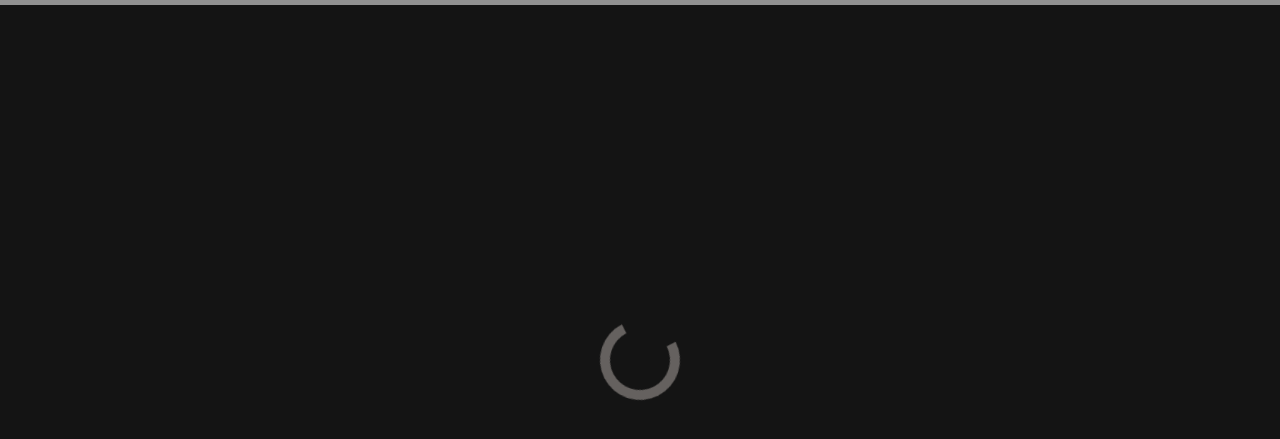

--- FILE ---
content_type: text/html; charset=UTF-8
request_url: https://labofsoap.am/product/%D5%B1%D5%B4%D5%A5%D6%80%D5%B8%D6%82%D5%AF-%D5%AF%D5%BF%D5%B8%D6%80-%D5%BA%D5%AC%D5%A1%D5%BD%D5%BF%D5%B4%D5%A1%D5%BD%D5%A5-%D6%86%D5%B8%D6%80%D5%B4%D5%A1/
body_size: 35928
content:
<!doctype html>
<html lang="hy-AM" class="no-js">
<head>
    <meta charset="UTF-8">
    <meta name="viewport" content="width=device-width, initial-scale=1">
    <link rel="profile" href="https://gmpg.org/xfn/11">
					
				<meta name='robots' content='index, follow, max-image-preview:large, max-snippet:-1, max-video-preview:-1' />


	<!-- This site is optimized with the Yoast SEO plugin v22.5 - https://yoast.com/wordpress/plugins/seo/ -->
	<title>Ձմերուկ / Կտոր Պլաստմասե Ֆորմա - LabofSoap.am</title><link rel="preload" as="style" href="https://fonts.googleapis.com/css?family=Roboto%3A100%2C100italic%2C200%2C200italic%2C300%2C300italic%2C400%2C400italic%2C500%2C500italic%2C600%2C600italic%2C700%2C700italic%2C800%2C800italic%2C900%2C900italic&#038;display=swap" /><link rel="stylesheet" href="https://fonts.googleapis.com/css?family=Roboto%3A100%2C100italic%2C200%2C200italic%2C300%2C300italic%2C400%2C400italic%2C500%2C500italic%2C600%2C600italic%2C700%2C700italic%2C800%2C800italic%2C900%2C900italic&#038;display=swap" media="print" onload="this.media='all'" /><noscript><link rel="stylesheet" href="https://fonts.googleapis.com/css?family=Roboto%3A100%2C100italic%2C200%2C200italic%2C300%2C300italic%2C400%2C400italic%2C500%2C500italic%2C600%2C600italic%2C700%2C700italic%2C800%2C800italic%2C900%2C900italic&#038;display=swap" /></noscript>
	<link rel="canonical" href="https://labofsoap.am/product/ձմերուկ-կտոր-պլաստմասե-ֆորմա/" />
	<meta property="og:locale" content="en_US" />
	<meta property="og:type" content="article" />
	<meta property="og:title" content="Ձմերուկ / Կտոր Պլաստմասե Ֆորմա - LabofSoap.am" />
	<meta property="og:url" content="https://labofsoap.am/product/ձմերուկ-կտոր-պլաստմասե-ֆորմա/" />
	<meta property="og:site_name" content="LabofSoap.am" />
	<meta property="article:modified_time" content="2023-02-18T11:31:58+00:00" />
	<meta property="og:image" content="https://imagedelivery.net/GHdpOuwuiHPoXqA8x0NgJQ/3dc00e65-2923-42d3-9e45-db343c08f000/public" />
	<meta name="twitter:card" content="summary_large_image" />
	<meta name="twitter:image" content="https://imagedelivery.net/GHdpOuwuiHPoXqA8x0NgJQ/3dc00e65-2923-42d3-9e45-db343c08f000/public" />
	<script type="application/ld+json" class="yoast-schema-graph">{"@context":"https://schema.org","@graph":[{"@type":"WebPage","@id":"https://labofsoap.am/product/%d5%b1%d5%b4%d5%a5%d6%80%d5%b8%d6%82%d5%af-%d5%af%d5%bf%d5%b8%d6%80-%d5%ba%d5%ac%d5%a1%d5%bd%d5%bf%d5%b4%d5%a1%d5%bd%d5%a5-%d6%86%d5%b8%d6%80%d5%b4%d5%a1/","url":"https://labofsoap.am/product/%d5%b1%d5%b4%d5%a5%d6%80%d5%b8%d6%82%d5%af-%d5%af%d5%bf%d5%b8%d6%80-%d5%ba%d5%ac%d5%a1%d5%bd%d5%bf%d5%b4%d5%a1%d5%bd%d5%a5-%d6%86%d5%b8%d6%80%d5%b4%d5%a1/","name":"Ձմերուկ / Կտոր Պլաստմասե Ֆորմա - LabofSoap.am","isPartOf":{"@id":"https://labofsoap.am/#website"},"primaryImageOfPage":{"@id":"https://labofsoap.am/product/%d5%b1%d5%b4%d5%a5%d6%80%d5%b8%d6%82%d5%af-%d5%af%d5%bf%d5%b8%d6%80-%d5%ba%d5%ac%d5%a1%d5%bd%d5%bf%d5%b4%d5%a1%d5%bd%d5%a5-%d6%86%d5%b8%d6%80%d5%b4%d5%a1/#primaryimage"},"image":{"@id":"https://labofsoap.am/product/%d5%b1%d5%b4%d5%a5%d6%80%d5%b8%d6%82%d5%af-%d5%af%d5%bf%d5%b8%d6%80-%d5%ba%d5%ac%d5%a1%d5%bd%d5%bf%d5%b4%d5%a1%d5%bd%d5%a5-%d6%86%d5%b8%d6%80%d5%b4%d5%a1/#primaryimage"},"thumbnailUrl":"https://imagedelivery.net/GHdpOuwuiHPoXqA8x0NgJQ/3dc00e65-2923-42d3-9e45-db343c08f000/public","datePublished":"2022-01-12T13:00:52+00:00","dateModified":"2023-02-18T11:31:58+00:00","breadcrumb":{"@id":"https://labofsoap.am/product/%d5%b1%d5%b4%d5%a5%d6%80%d5%b8%d6%82%d5%af-%d5%af%d5%bf%d5%b8%d6%80-%d5%ba%d5%ac%d5%a1%d5%bd%d5%bf%d5%b4%d5%a1%d5%bd%d5%a5-%d6%86%d5%b8%d6%80%d5%b4%d5%a1/#breadcrumb"},"inLanguage":"hy-AM","potentialAction":[{"@type":"ReadAction","target":["https://labofsoap.am/product/%d5%b1%d5%b4%d5%a5%d6%80%d5%b8%d6%82%d5%af-%d5%af%d5%bf%d5%b8%d6%80-%d5%ba%d5%ac%d5%a1%d5%bd%d5%bf%d5%b4%d5%a1%d5%bd%d5%a5-%d6%86%d5%b8%d6%80%d5%b4%d5%a1/"]}]},{"@type":"ImageObject","inLanguage":"hy-AM","@id":"https://labofsoap.am/product/%d5%b1%d5%b4%d5%a5%d6%80%d5%b8%d6%82%d5%af-%d5%af%d5%bf%d5%b8%d6%80-%d5%ba%d5%ac%d5%a1%d5%bd%d5%bf%d5%b4%d5%a1%d5%bd%d5%a5-%d6%86%d5%b8%d6%80%d5%b4%d5%a1/#primaryimage","url":"https://imagedelivery.net/GHdpOuwuiHPoXqA8x0NgJQ/3dc00e65-2923-42d3-9e45-db343c08f000/public","contentUrl":"https://imagedelivery.net/GHdpOuwuiHPoXqA8x0NgJQ/3dc00e65-2923-42d3-9e45-db343c08f000/public","width":"1024","height":"683","caption":"Ձմերուկ / Կտոր Պլաստմասե Ֆորմա"},{"@type":"BreadcrumbList","@id":"https://labofsoap.am/product/%d5%b1%d5%b4%d5%a5%d6%80%d5%b8%d6%82%d5%af-%d5%af%d5%bf%d5%b8%d6%80-%d5%ba%d5%ac%d5%a1%d5%bd%d5%bf%d5%b4%d5%a1%d5%bd%d5%a5-%d6%86%d5%b8%d6%80%d5%b4%d5%a1/#breadcrumb","itemListElement":[{"@type":"ListItem","position":1,"name":"Home","item":"https://labofsoap.am/"},{"@type":"ListItem","position":2,"name":"Խանութ","item":"https://labofsoap.am/shop/"},{"@type":"ListItem","position":3,"name":"Ձմերուկ / Կտոր Պլաստմասե Ֆորմա"}]},{"@type":"WebSite","@id":"https://labofsoap.am/#website","url":"https://labofsoap.am/","name":"LabofSoap.am","description":"Օճառագործության և կոսմետիկայի արտադրության անհրաժեշտ ամեն ինչ","potentialAction":[{"@type":"SearchAction","target":{"@type":"EntryPoint","urlTemplate":"https://labofsoap.am/?s={search_term_string}"},"query-input":"required name=search_term_string"}],"inLanguage":"hy-AM"}]}</script>
	<!-- / Yoast SEO plugin. -->


<link rel='dns-prefetch' href='//stats.wp.com' />
<link href='https://fonts.gstatic.com' crossorigin rel='preconnect' />
<link rel="alternate" type="application/rss+xml" title="LabofSoap.am &rarr; լրահոսը" href="https://labofsoap.am/feed/" />
<link rel="alternate" type="application/rss+xml" title="LabofSoap.am &rarr; մեկնաբանությունների լրահոսը" href="https://labofsoap.am/comments/feed/" />
<link rel="alternate" type="application/rss+xml" title="LabofSoap.am &rarr; Ձմերուկ / Կտոր Պլաստմասե Ֆորմա մեկնաբանությունների լրահոսը" href="https://labofsoap.am/product/%d5%b1%d5%b4%d5%a5%d6%80%d5%b8%d6%82%d5%af-%d5%af%d5%bf%d5%b8%d6%80-%d5%ba%d5%ac%d5%a1%d5%bd%d5%bf%d5%b4%d5%a1%d5%bd%d5%a5-%d6%86%d5%b8%d6%80%d5%b4%d5%a1/feed/" />
		<!-- This site uses the Google Analytics by MonsterInsights plugin v8.26.0 - Using Analytics tracking - https://www.monsterinsights.com/ -->
		<!-- Note: MonsterInsights is not currently configured on this site. The site owner needs to authenticate with Google Analytics in the MonsterInsights settings panel. -->
					<!-- No tracking code set -->
				<!-- / Google Analytics by MonsterInsights -->
		<link data-minify="1" rel='stylesheet' id='opal-boostrap-css' href='https://labofsoap.am/wp-content/cache/min/1/wp-content/themes/medilazar/assets/css/opal-boostrap.css?ver=1768907481' media='all' />
<link rel='stylesheet' id='wp-block-library-css' href='https://labofsoap.am/wp-includes/css/dist/block-library/style.min.css?ver=6.5.2' media='all' />
<style id='wp-block-library-inline-css'>
.has-text-align-justify{text-align:justify;}
</style>
<link rel='stylesheet' id='elementor-frontend-css' href='https://labofsoap.am/wp-content/plugins/elementor/assets/css/frontend-lite.min.css?ver=3.21.0' media='all' />
<link data-minify="1" rel='stylesheet' id='medilazar-style-css' href='https://labofsoap.am/wp-content/cache/min/1/wp-content/themes/medilazar/style.css?ver=1768907481' media='all' />
<style id='medilazar-style-inline-css'>
body, input, button, select, textarea{color:#7d879c}html { font-size:16px;}.c-heading{color:#1d2a38;}.c-primary{color:#24aeb1;}.bg-primary{background-color:#24aeb1;}.b-primary{border-color:#24aeb1;}.button-primary:hover{background-color:#1c8687;border-color:#1c8687;}.c-secondary {color:#eb3a7b;}.bg-secondary {background-color:#eb3a7b;}.b-secondary{border-color:#eb3a7b;}.button-secondary:hover{background-color:#da165e;}blockquote cite,.breadcrumb,.breadcrumb a,input[type="text"]::placeholder,input[type="email"]::placeholder,input[type="url"]::placeholder,input[type="password"]::placeholder,input[type="search"]::placeholder,input[type="number"]::placeholder,input[type="tel"]::placeholder,input[type="range"]::placeholder,input[type="date"]::placeholder,input[type="month"]::placeholder,input[type="week"]::placeholder,input[type="time"]::placeholder,input[type="datetime"]::placeholder,input[type="datetime-local"]::placeholder,input[type="color"]::placeholder,input[type="text"],input[type="email"],input[type="url"],input[type="password"],input[type="search"],input[type="number"],input[type="tel"],input[type="range"],input[type="date"],input[type="month"],input[type="week"],input[type="time"],input[type="datetime"],input[type="datetime-local"],input[type="color"],textarea::placeholder,textarea,.mainmenu-container li a span,.tags-links a,.site-footer a,.c-body,.site-header-account .account-links-menu li a,.site-header-account .account-dashboard li a,.comment-form a,.tagcloud a,.cart-collaterals .cart_totals th,#payment .payment_methods li.woocommerce-notice,#payment .payment_methods li.woocommerce-notice--info,#payment .payment_methods li.woocommerce-info,table.woocommerce-checkout-review-order-table th,.opal-style-1.search-form-wapper .search-submit span,.opal-style-1.search-form-wapper .search-submit span:before,.elementor-nav-menu--dropdown a,.elementor-search-form--skin-minimal .elementor-search-form__icon,.elementor-search-form--skin-full_screen .elementor-search-form input.elementor-search-form__input[type="search"],.woocommerce-shipping-fields .select2-container--default .select2-selection--single .select2-selection__rendered,.woocommerce-billing-fields .select2-container--default .select2-selection--single .select2-selection__rendered,.opal-currency_switcher .list-currency button[type="submit"],li.product .posted_in a,.select-items div,.single-product div.type-product .summary .price del,.single-product div.type-product .product_meta .tagged_as a,.single-product div.type-product .product_meta .posted_in a,.single-product div.type-product .product_meta .sku,.single-product div.type-product .pbr-social-share a:not(:hover) {color:#7d879c; }.button-outline,.woo-variation-swatches .variable-items-wrapper .button-variable-item:not(.radio-variable-item),.btn-link,.elementor-element .elementor-button-link .elementor-button,.button-link,.elementor-wpcf7-button-link input[type="button"][type="submit"],.elementor-wpcf7-button-link input[type="submit"],.elementor-wpcf7-button-link button[type="submit"],.mailchimp-button-link button,.mailchimp-button-link button[type="submit"],.mailchimp-button-link input[type="submit"],.widget-area strong,h1,.site-title,h2,h3,.page-header .page-title,h4,h5,h6,.h1,.h2,.h3,.h4,.h5,.h6,.tags-links .tags-title,blockquote,.breadcrumb li.current,.breadcrumb li .current-item,.breadcrumb > span.current,.breadcrumb > span .current-item,.form-group .form-row label,label,th,a,.main-navigation .top-menu > li > a,.menu-toggle,.vertical-navigation ul.menu > li > a,.page-numbers.next:not(ul),.page-numbers.prev:not(ul),.header-search .search-button,.entry-meta .author a:not(:hover),.pbr-social-share a,.entry-content blockquote cite a,.entry-content dt,.entry-content th,.site-header-account > a i,.site-header-account > a .text-account,.site-header-account > a .submenu-indicator,.comment-content strong,.comment-author,.comment-author a,.comment-metadata a.comment-edit-link,.comment-reply-link,.comment-content table th,.comment-content dt,.widget_search button[type="submit"],.widget_meta a,.widget_pages a,.widget_archive a,.widget_categories a,.widget_nav_menu a,.c-heading,fieldset legend,.post-navigation .nav-link a,.author-wrapper .author-name,.search .site-content .page-title,#secondary .widget_product_categories .current-cat > a,#secondary .widget_product_categories .current-cat > .count,.widget_recent_entries li.item-recent-post a,table.shop_table_responsive tbody th,.filter-close,table.cart:not(.wishlist_table) th,.cart-collaterals .cart_totals .order-total .woocommerce-Price-amount,.cart-collaterals .cart_totals .amount,.woocommerce-checkout .woocommerce-form-coupon-toggle .woocommerce-info,#payment .payment_methods > .wc_payment_method > label,table.woocommerce-checkout-review-order-table .order-total .woocommerce-Price-amount,table.woocommerce-checkout-review-order-table .product-name,.woocommerce-billing-fields label,.woocommerce-billing-fields > h3,.page-header .woocommerce-billing-fields > .page-title,.woocommerce-additional-fields label,.cart th,.shop_table th,.woocommerce-account .woocommerce-MyAccount-content strong,.woocommerce-account .woocommerce-MyAccount-content .woocommerce-Price-amount,.osf-sorting .gridlist-toggle a.active,.osf-sorting .gridlist-toggle a:hover,#reviews .commentlist li .woocommerce-review__author,.woocommerce-Tabs-panel table.shop_attributes th,#osf-accordion-container table.shop_attributes th,.single-product div.type-product .quantity_label,.single-product div.type-product form.cart .quantity,.single-product div.type-product table.variations label,.woocommerce-tabs ul.tabs li a,.woocommerce-tabs#osf-accordion-container [data-accordion] [data-control],.woocommerce-widget-layered-nav .osf-label-type,.woo-variation-swatches-stylesheet-disabled .variable-items-wrapper .variable-item:not(.radio-variable-item).button-variable-item:not(.disabled) .variable-item-span,.elementor-element .elementor-widget-wp-widget-recent-posts .title-post a,.elementor-featured-box-wrapper .elementor-featured-box-icon i,.elementor-featured-box-wrapper .elementor-featured-box-title,.elementor-widget-opal-image-hotspots .elementor-accordion .elementor-tab-title,.elementor-nav-menu--main .elementor-nav-menu a,.elementor-price-table__currency,.elementor-price-table__integer-part,.elementor-price-table__feature-inner span.item-active,.elementor-price-table__period,.countdown-times b,.elementor-progress-percentage,.elementor-widget-progress .elementor-title,.elementor-teams-wrapper .elementor-team-name,.elementor-widget-opal-testimonials .elementor-testimonial-title,.elementor-widget-opal-testimonials .elementor-testimonial-name,.header-button i,.header-button .title,.header-button .count-text,.header-button .amount,.header-button .text-wishlist,.wishlist_table .product-price,.stock .label,li.product h2 a,li.product h3 a,li.product .page-header .page-title a,.page-header li.product .page-title a,li.product .woocommerce-loop-product__title a,.shop-action .yith-wcqv-button,.shop-action .yith-wcwl-add-to-wishlist > div > a,.shop-action .compare,.single-product div.type-product .product_meta,.single-product div.type-product .pbr-social-share .social-share-header,.widget_price_filter .price_slider_amount {color:#1d2a38; }.button-custom:hover i,.breadcrumb a:hover,.breadcrumb a:hover span,.list-check li:before,.main-navigation .top-menu > li:hover > a,.main-navigation .top-menu > li:active > a,.main-navigation .top-menu > li:focus > a,.mainmenu-container li.current-menu-item > a,.mainmenu-container li.current-menu-parent > a,.mainmenu-container .menu-item > a:hover,.page-numbers:not(ul),.page-numbers.next:not(ul):hover,.page-numbers.prev:not(ul):hover,.site-header .header-group .search-submit:hover,.site-header .header-group .search-submit:focus,.entry-header .entry-title a:hover,.entry-meta a,.entry-meta .entry-date,.entry-meta .meta-inner i,.pbr-social-share a:hover,.post-navigation > div:hover .nav-title,.post-navigation > div:hover a,.post-navigation > div:hover b,.site-header-account > a:hover i,.site-header-account > a:hover .text-account,.site-header-account > a:hover .submenu-indicator,.comment-author a:hover,.comment-metadata a:hover,.title-with-icon:before,.widget_recent_entries li a:hover,.widget_recent_entries li a:active,.widget_recent_entries .post-date,.button-outline-primary,.cat-links a,.elementor-wpcf7-button-outline_primary input[type="button"],.elementor-wpcf7-button-outline_primary input[type="submit"],.elementor-wpcf7-button-outline_primary button[type="submit"],.mailchimp-button-outline_primary button,.mailchimp-button-outline_primary button[type="submit"],.mailchimp-button-outline_primary input[type="submit"],.elementor-element .elementor-button-outline_primary .elementor-button,.c-primary,.mainmenu-container ul ul .menu-item > a:hover,.mainmenu-container ul ul .menu-item > a:active,.mainmenu-container ul ul .menu-item > a:focus,.navigation-button .menu-toggle:hover,.navigation-button .menu-toggle:focus,.entry-content blockquote cite a:hover,.site-header-account .account-dropdown a.register-link,.site-header-account .account-dropdown a.lostpass-link,.comment-form a:hover,#secondary .elementor-widget-container h5:first-of-type,.elementor-featured-box-wrapper:hover .elementor-featured-box-icon i:before,.elementor-nav-menu-popup .mfp-close,.site-header-cart .widget_shopping_cart .product_list_widget li a:hover,.site-header-cart .widget_shopping_cart .product_list_widget li a:focus,.site-header-cart .shopping_cart_nav .product_list_widget li a:hover,.site-header-cart .shopping_cart_nav .product_list_widget li a:focus,.woocommerce-checkout .woocommerce-form-coupon-toggle .woocommerce-info a,.woocommerce-checkout .woocommerce-form-coupon-toggle .woocommerce-info a:hover,.woocommerce-privacy-policy-link,.opal-currency_switcher .list-currency button[type="submit"]:hover,.opal-currency_switcher .list-currency li.active button[type="submit"],ul.products li .posfed_in a:hover,ul.products li.product .posfed_in a:hover,.select-items div:hover,.single-product div.type-product .woocommerce-product-gallery .woocommerce-product-gallery__trigger:hover,.woocommerce-tabs ul.tabs li a:hover,.woocommerce-tabs ul.tabs li.active a,.button-wrapper #chart-button,.product_list_widget a:hover,.product_list_widget a:active,.product_list_widget a:focus,.woocommerce-product-list-3 a:hover,.woocommerce-product-list-3 a:active,.woocommerce-product-list-3 a:focus,#secondary .elementor-widget-wp-widget-recent-posts a,.elementor-element .elementor-widget-wp-widget-recent-posts .title-post a:hover,.elementor-brand-wrapper .elementor-brand-description,.contactform-content .form-title,.elementor-opal-countdown-wrapper .elementor-countdown-digits,.elementor-widget-icon-box.elementor-view-framed:hover .elementor-icon,.elementor-widget-icon-box.elementor-view-framed:not(:hover) .elementor-icon,.elementor-widget-icon-box.elementor-view-default:hover .elementor-icon,.elementor-widget-icon-box.elementor-view-default:not(:hover) .elementor-icon,.elementor-widget-icon-box:hover .elementor-icon-box-title,.elementor-widget.elementor-widget-icon-list .elementor-icon-list-item:not(:hover) i,.elementor-widget.elementor-widget-icon-list .elementor-icon-list-item:not(:hover) .elementor-icon-list-text,.elementor-widget.elementor-widget-icon-list .elementor-icon-list-item:hover i,.elementor-widget.elementor-widget-icon-list .elementor-icon-list-item:hover .elementor-icon-list-text,.elementor-widget-icon.elementor-view-default .elementor-icon,.elementor-widget-icon.elementor-view-framed .elementor-icon,.elementor-widget-opal-image-hotspots .elementor-accordion .elementor-tab-title.elementor-active,.elementor-nav-menu--main.elementor-nav-menu--layout-horizontal .elementor-nav-menu a.elementor-sub-item.elementor-item-active,.elementor-nav-menu--main .elementor-item.highlighted,.elementor-nav-menu--main .elementor-item.elementor-item-active,.elementor-nav-menu--main .elementor-item:hover,.elementor-nav-menu--main .elementor-item:focus,.elementor-nav-menu--main .current-menu-ancestor .elementor-item.has-submenu,.elementor-nav-menu--main .current-menu-item > .elementor-item,.elementor-nav-menu--popup .elementor-item.highlighted,.elementor-nav-menu--popup .elementor-item.elementor-item-active,.elementor-nav-menu--popup .elementor-item:hover,.elementor-nav-menu--popup .elementor-item:focus,.elementor-nav-menu--popup .elementor-nav-menu--dropdown a:hover,.elementor-nav-menu--popup .elementor-nav-menu--dropdown a.highlighted,.elementor-nav-menu--dropdown:not(.mega-menu) a:hover,.elementor-nav-menu--dropdown:not(.mega-menu) a.highlighted,.elementor-nav-menu--dropdown:not(.mega-menu) a.has-submenu,.elementor-menu-toggle:hover i,.elementor-menu-toggle:hover .menu-toggle-title,.elementor-widget-opal-phone:not(:hover) i,.elementor-widget-opal-phone:not(:hover) .elementor-phone-title,.elementor-widget-opal-phone:not(:hover) .elementor-phone-subtitle,.portfolio .portfolio-content .entry-title a:hover,.portfolio .entry-category a:hover,.elementor-portfolio-style-overlay .portfolio .portfolio-content .entry-title a:hover,.elementor-portfolio-style-overlay .portfolio .portfolio-content .entry-category a:hover,.elementor-portfolio__filter:hover,.single-portfolio-navigation .nav-link:hover span,.elementor-button-default .elementor-button,.elementor-search-form--skin-full_screen .elementor-search-form__toggle:hover,.elementor-widget-social-icons.elementor-social-custom .elementor-social-icon:hover i,.elementor-teams-wrapper .elementor-team-name:hover,.elementor-video-icon,.header-button:hover i,.header-button:hover .title,.header-button:hover .count-text,.header-button:hover .amount,.header-button:hover .text-wishlist,.filter-toggle:hover,.stock.in-stock .stock-availability,.woocommerce-MyAccount-navigation ul li.is-active a,.shop-action .yith-wcwl-add-to-wishlist > div.yith-wcwl-wishlistexistsbrowse > a:not(:hover),.shop-action .yith-wcwl-add-to-wishlist > div.yith-wcwl-wishlistaddedbrowse > a:not(:hover),.single-product div.type-product .entry-summary .yith-wcwl-add-to-wishlist > div.yith-wcwl-wishlistexistsbrowse > a:not(:hover),.single-product div.type-product .entry-summary .yith-wcwl-add-to-wishlist > div.yith-wcwl-wishlistaddedbrowse > a:not(:hover) {color:#24aeb1; }.f-primary {fill:#24aeb1; }.mp-level::-webkit-scrollbar-thumb,.page-numbers:not(ul):not(.dots):not(.next):not(.prev):hover,.page-numbers:not(ul):not(.dots):not(.next):not(.prev):focus,.page-numbers.current:not(ul):not(.dots):not(.next):not(.prev),.more-link i,.more-link:after,.page-links a:hover .page-number,.page-links a:focus .page-number,.page-links .current .page-number,.page-links > .page-number,.scrollup,.tagcloud a:hover,.tagcloud a:focus,.button-primary,input[type="reset"],input.secondary[type="button"],input.secondary[type="reset"],input.secondary[type="submit"],input[type="button"],input[type="submit"],button[type="submit"],.secondary-button .search-submit,.elementor-wpcf7-button-primary input[type="button"][type="submit"],.elementor-wpcf7-button-primary input[type="submit"],.elementor-wpcf7-button-primary button[type="submit"],.mailchimp-button-primary button,.mailchimp-button-primary button[type="submit"],.mailchimp-button-primary input[type="submit"],.wc-proceed-to-checkout a.checkout-button,.wishlist_table .product-add-to-cart .add_to_cart,.widget_shopping_cart .buttons .button:nth-child(odd),.button-default:hover,.button-dark:hover,.elementor-element .elementor-button-dark .elementor-button:hover,.elementor-wpcf7-button-dark input:hover[type="submit"],.elementor-wpcf7-button-dark button:hover[type="submit"],.mailchimp-button-dark button:hover,.mailchimp-button-dark input:hover[type="submit"],form.woocommerce-form-login .button:hover[type="submit"],form.register .button:hover[type="submit"],.button-dark:active,.elementor-element .elementor-button-dark .elementor-button:active,.elementor-wpcf7-button-dark input:active[type="submit"],.elementor-wpcf7-button-dark button:active[type="submit"],.mailchimp-button-dark button:active,.mailchimp-button-dark input:active[type="submit"],form.woocommerce-form-login .button:active[type="submit"],form.register .button:active[type="submit"],.button-dark:focus,.elementor-element .elementor-button-dark .elementor-button:focus,.elementor-wpcf7-button-dark input:focus[type="submit"],.elementor-wpcf7-button-dark button:focus[type="submit"],.mailchimp-button-dark button:focus,.mailchimp-button-dark input:focus[type="submit"],form.woocommerce-form-login .button:focus[type="submit"],form.register .button:focus[type="submit"],.button-outline-dark:hover,.elementor-element .elementor-button-outline_dark .elementor-button:hover,.button-outline-dark:active,.elementor-element .elementor-button-outline_dark .elementor-button:active,.button-outline-dark:focus,.elementor-element .elementor-button-outline_dark .elementor-button:focus,.button-light:hover,.elementor-element .elementor-button-light .elementor-button:hover,.elementor-wpcf7-button-light input:hover[type="submit"],.elementor-wpcf7-button-light button:hover[type="submit"],.mailchimp-button-light button:hover,.mailchimp-button-light input:hover[type="submit"],.wishlist_table .product-add-to-cart .remove_from_wishlist:hover,.wishlist_table.mobile li .additional-info-wrapper a.remove_from_wishlist:hover,.button-light:active,.elementor-element .elementor-button-light .elementor-button:active,.elementor-wpcf7-button-light input:active[type="submit"],.elementor-wpcf7-button-light button:active[type="submit"],.mailchimp-button-light button:active,.mailchimp-button-light input:active[type="submit"],.wishlist_table .product-add-to-cart .remove_from_wishlist:active,.wishlist_table.mobile li .additional-info-wrapper a.remove_from_wishlist:active,.button-light:focus,.elementor-element .elementor-button-light .elementor-button:focus,.elementor-wpcf7-button-light input:focus[type="submit"],.elementor-wpcf7-button-light button:focus[type="submit"],.mailchimp-button-light button:focus,.mailchimp-button-light input:focus[type="submit"],.wishlist_table .product-add-to-cart .remove_from_wishlist:focus,.wishlist_table.mobile li .additional-info-wrapper a.remove_from_wishlist:focus,.elementor-element .elementor-button-primary .elementor-button,.button-outline:hover,.woo-variation-swatches .variable-items-wrapper .button-variable-item:hover:not(.radio-variable-item),.button-outline:active,.woo-variation-swatches .variable-items-wrapper .button-variable-item:active:not(.radio-variable-item),.button-outline.active,.woo-variation-swatches .variable-items-wrapper .active.button-variable-item:not(.radio-variable-item),.show > .button-outline.dropdown-toggle,.woo-variation-swatches .variable-items-wrapper .show > .dropdown-toggle.button-variable-item:not(.radio-variable-item),.button-outline-primary:hover,.cat-links a:hover,.elementor-wpcf7-button-outline_primary input:hover[type="button"],.elementor-wpcf7-button-outline_primary input:hover[type="submit"],.elementor-wpcf7-button-outline_primary button:hover[type="submit"],.mailchimp-button-outline_primary button:hover,.mailchimp-button-outline_primary input:hover[type="submit"],.button-outline-primary:active,.cat-links a:active,.elementor-wpcf7-button-outline_primary input:active[type="button"],.elementor-wpcf7-button-outline_primary input:active[type="submit"],.elementor-wpcf7-button-outline_primary button:active[type="submit"],.mailchimp-button-outline_primary button:active,.mailchimp-button-outline_primary input:active[type="submit"],.button-outline-primary.active,.cat-links a.active,.elementor-wpcf7-button-outline_primary input.active[type="button"],.elementor-wpcf7-button-outline_primary input.active[type="submit"],.elementor-wpcf7-button-outline_primary button.active[type="submit"],.mailchimp-button-outline_primary button.active,.mailchimp-button-outline_primary input.active[type="submit"],.show > .button-outline-primary.dropdown-toggle,.cat-links .show > a.dropdown-toggle,.elementor-wpcf7-button-outline_primary .show > input.dropdown-toggle[type="button"],.elementor-wpcf7-button-outline_primary .show > input.dropdown-toggle[type="submit"],.elementor-wpcf7-button-outline_primary .show > button.dropdown-toggle[type="submit"],.mailchimp-button-outline_primary .show > button.dropdown-toggle,.mailchimp-button-outline_primary .show > input.dropdown-toggle[type="submit"],.elementor-element .elementor-button-outline_primary .elementor-button:hover,.elementor-element .elementor-button-outline_primary .elementor-button:active,.elementor-element .elementor-button-outline_primary .elementor-button:focus,.bg-primary,.owl-theme .owl-nav [class*='owl-']:hover:before,.elementor-element .elementor-button-secondary .elementor-button:after,.elementor-element .elementor-button-outline_secondary .elementor-button:before,.elementor-element .elementor-button-link .elementor-button .elementor-button-icon,.elementor-cta .elementor-cta_circle,.elementor-widget-divider .elementor-divider-separator:before,.elementor-icon-bg-yes .elementor-featured-box-wrapper .elementor-featured-box-icon i:after,.elementor-flip-box__front,.elementor-widget-icon-box.elementor-view-stacked:not(:hover) .elementor-icon,.elementor-widget-icon-box.elementor-view-stacked:hover .elementor-icon,.elementor-text-underline-yes .elementor-icon-list-item:hover .elementor-icon-list-text:before,.elementor-widget-icon.elementor-view-stacked .elementor-icon,.elementor-widget-opal-image-hotspots .scrollbar-inner > .scroll-element .scroll-bar,.opal-image-hotspots-main-icons .opal-image-hotspots-icon,.elementor-widget-opal-image-gallery .gallery-item-overlay,.elementor-widget-opal-image-gallery .elementor-galerry__filter.elementor-active,.elementor-nav-menu--main.elementor-nav-menu--layout-horizontal:not(.e--pointer-framed) .elementor-nav-menu > li.current-menu-parent > a:before,.elementor-nav-menu--main.elementor-nav-menu--layout-horizontal:not(.e--pointer-framed) .elementor-nav-menu > li.current-menu-parent > a:after,.elementor-nav-menu--main.e--pointer-dot .elementor-item.elementor-item-active:before,.elementor-nav-menu--main.e--pointer-dot .elementor-item:not(:hover):before,.elementor-nav-menu--main.e--pointer-dot .elementor-item:hover:before,.elementor-nav-menu--main:not(.e--pointer-framed) .elementor-item.elementor-item-active:before,.elementor-nav-menu--main:not(.e--pointer-framed) .elementor-item.elementor-item-active:after,.elementor-nav-menu--main:not(.e--pointer-framed) .elementor-item:before,.elementor-nav-menu--main:not(.e--pointer-framed) .elementor-item:after,.elementor-nav-menu--popup.e--pointer-dot .elementor-item.elementor-item-active:before,.elementor-nav-menu--popup.e--pointer-dot .elementor-item:hover:before,.e--pointer-dot .elementor-item:before,.e--pointer-underline .elementor-item .menu-title:before,.e--pointer-underline .elementor-item .menu-title:after,.single-portfolio-summary .pbr-social-share a:hover,.opal-product-tooltipster .tooltipster-content,.elementor-teams-wrapper .team-icon-socials a,.timeline-item .timeline-thumbnail:after,.header-button:hover .count,.notification-added-to-cart .ns-content,#payment .place-order .button:hover,.shop-action a[class*="product_type_"]:before,.shop-action .yith-wcqv-button:hover,.shop-action .yith-wcwl-add-to-wishlist > div > a:hover,.shop-action .compare:hover,.single-product[class*="opal-comment-form"] .comment-form .form-submit .submit:hover,.single-product[class*="opal-comment-form"] .comment-form .form-submit .submit:active,.single-product[class*="opal-comment-form"] .comment-form .form-submit .submit:focus,.widget_price_filter .ui-slider .ui-slider-handle,.widget_price_filter .ui-slider .ui-slider-range,.handheld-footer-bar .cart .footer-cart-contents .count {background-color:#24aeb1; }.button-outline-secondary,.elementor-wpcf7-button-outline_secondary input[type="button"][type="submit"],.elementor-wpcf7-button-outline_secondary input[type="submit"],.elementor-wpcf7-button-outline_secondary button[type="submit"],.mailchimp-button-outline_secondary button,.mailchimp-button-outline_secondary button[type="submit"],.mailchimp-button-outline_secondary input[type="submit"],.elementor-element.elementor-button-link .elementor-button:hover,blockquote:before,input[type="text"]:focus,input[type="email"]:focus,input[type="url"]:focus,input[type="password"]:focus,input[type="search"]:focus,input[type="number"]:focus,input[type="tel"]:focus,input[type="range"]:focus,input[type="date"]:focus,input[type="month"]:focus,input[type="week"]:focus,input[type="time"]:focus,input[type="datetime"]:focus,input[type="datetime-local"]:focus,input[type="color"]:focus,textarea:focus,.tagcloud a:hover,.tagcloud a:focus,.button-primary,input[type="reset"],input.secondary[type="button"],input.secondary[type="reset"],input.secondary[type="submit"],input[type="button"],input[type="submit"],button[type="submit"],.secondary-button .search-submit,.elementor-wpcf7-button-primary input[type="button"][type="submit"],.elementor-wpcf7-button-primary input[type="submit"],.elementor-wpcf7-button-primary button[type="submit"],.mailchimp-button-primary button,.mailchimp-button-primary button[type="submit"],.mailchimp-button-primary input[type="submit"],.wc-proceed-to-checkout a.checkout-button,.wishlist_table .product-add-to-cart .add_to_cart,.widget_shopping_cart .buttons .button:nth-child(odd),.button-default:hover,.button-dark:hover,.elementor-element .elementor-button-dark .elementor-button:hover,.elementor-wpcf7-button-dark input:hover[type="submit"],.elementor-wpcf7-button-dark button:hover[type="submit"],.mailchimp-button-dark button:hover,.mailchimp-button-dark input:hover[type="submit"],form.woocommerce-form-login .button:hover[type="submit"],form.register .button:hover[type="submit"],.button-dark:active,.elementor-element .elementor-button-dark .elementor-button:active,.elementor-wpcf7-button-dark input:active[type="submit"],.elementor-wpcf7-button-dark button:active[type="submit"],.mailchimp-button-dark button:active,.mailchimp-button-dark input:active[type="submit"],form.woocommerce-form-login .button:active[type="submit"],form.register .button:active[type="submit"],.button-dark:focus,.elementor-element .elementor-button-dark .elementor-button:focus,.elementor-wpcf7-button-dark input:focus[type="submit"],.elementor-wpcf7-button-dark button:focus[type="submit"],.mailchimp-button-dark button:focus,.mailchimp-button-dark input:focus[type="submit"],form.woocommerce-form-login .button:focus[type="submit"],form.register .button:focus[type="submit"],.button-outline-dark:hover,.elementor-element .elementor-button-outline_dark .elementor-button:hover,.button-outline-dark:active,.elementor-element .elementor-button-outline_dark .elementor-button:active,.button-outline-dark:focus,.elementor-element .elementor-button-outline_dark .elementor-button:focus,.button-light:hover,.elementor-element .elementor-button-light .elementor-button:hover,.elementor-wpcf7-button-light input:hover[type="submit"],.elementor-wpcf7-button-light button:hover[type="submit"],.mailchimp-button-light button:hover,.mailchimp-button-light input:hover[type="submit"],.wishlist_table .product-add-to-cart .remove_from_wishlist:hover,.wishlist_table.mobile li .additional-info-wrapper a.remove_from_wishlist:hover,.button-light:active,.elementor-element .elementor-button-light .elementor-button:active,.elementor-wpcf7-button-light input:active[type="submit"],.elementor-wpcf7-button-light button:active[type="submit"],.mailchimp-button-light button:active,.mailchimp-button-light input:active[type="submit"],.wishlist_table .product-add-to-cart .remove_from_wishlist:active,.wishlist_table.mobile li .additional-info-wrapper a.remove_from_wishlist:active,.button-light:focus,.elementor-element .elementor-button-light .elementor-button:focus,.elementor-wpcf7-button-light input:focus[type="submit"],.elementor-wpcf7-button-light button:focus[type="submit"],.mailchimp-button-light button:focus,.mailchimp-button-light input:focus[type="submit"],.wishlist_table .product-add-to-cart .remove_from_wishlist:focus,.wishlist_table.mobile li .additional-info-wrapper a.remove_from_wishlist:focus,.elementor-element .elementor-button-primary .elementor-button,.button-outline-primary,.cat-links a,.elementor-wpcf7-button-outline_primary input[type="button"],.elementor-wpcf7-button-outline_primary input[type="submit"],.elementor-wpcf7-button-outline_primary button[type="submit"],.mailchimp-button-outline_primary button,.mailchimp-button-outline_primary button[type="submit"],.mailchimp-button-outline_primary input[type="submit"],.elementor-element .elementor-button-outline_primary .elementor-button,.button-outline:hover,.woo-variation-swatches .variable-items-wrapper .button-variable-item:hover:not(.radio-variable-item),.button-outline:active,.woo-variation-swatches .variable-items-wrapper .button-variable-item:active:not(.radio-variable-item),.button-outline.active,.woo-variation-swatches .variable-items-wrapper .active.button-variable-item:not(.radio-variable-item),.show > .button-outline.dropdown-toggle,.woo-variation-swatches .variable-items-wrapper .show > .dropdown-toggle.button-variable-item:not(.radio-variable-item),.button-outline-primary:hover,.cat-links a:hover,.elementor-wpcf7-button-outline_primary input:hover[type="button"],.elementor-wpcf7-button-outline_primary input:hover[type="submit"],.elementor-wpcf7-button-outline_primary button:hover[type="submit"],.mailchimp-button-outline_primary button:hover,.mailchimp-button-outline_primary input:hover[type="submit"],.button-outline-primary:active,.cat-links a:active,.elementor-wpcf7-button-outline_primary input:active[type="button"],.elementor-wpcf7-button-outline_primary input:active[type="submit"],.elementor-wpcf7-button-outline_primary button:active[type="submit"],.mailchimp-button-outline_primary button:active,.mailchimp-button-outline_primary input:active[type="submit"],.button-outline-primary.active,.cat-links a.active,.elementor-wpcf7-button-outline_primary input.active[type="button"],.elementor-wpcf7-button-outline_primary input.active[type="submit"],.elementor-wpcf7-button-outline_primary button.active[type="submit"],.mailchimp-button-outline_primary button.active,.mailchimp-button-outline_primary input.active[type="submit"],.show > .button-outline-primary.dropdown-toggle,.cat-links .show > a.dropdown-toggle,.elementor-wpcf7-button-outline_primary .show > input.dropdown-toggle[type="button"],.elementor-wpcf7-button-outline_primary .show > input.dropdown-toggle[type="submit"],.elementor-wpcf7-button-outline_primary .show > button.dropdown-toggle[type="submit"],.mailchimp-button-outline_primary .show > button.dropdown-toggle,.mailchimp-button-outline_primary .show > input.dropdown-toggle[type="submit"],.elementor-element .elementor-button-outline_primary .elementor-button:hover,.elementor-element .elementor-button-outline_primary .elementor-button:active,.elementor-element .elementor-button-outline_primary .elementor-button:focus,.b-primary,.owl-theme .owl-nav [class*='owl-']:hover:before,.elementor-widget-icon-box.elementor-view-framed:hover .elementor-icon,.elementor-widget-icon-box.elementor-view-framed:not(:hover) .elementor-icon,.elementor-widget-icon.elementor-view-default .elementor-icon,.elementor-widget-icon.elementor-view-framed .elementor-icon,.elementor-widget-opal-image-gallery .elementor-galerry__filter.elementor-active:before,.mc4wp-form-fields:focus-within,.e--pointer-framed .elementor-item.elementor-item-active:before,.e--pointer-framed .elementor-item.elementor-item-active:after,.e--pointer-framed .elementor-item:before,.e--pointer-framed .elementor-item:after,.elementor-nav-menu--main > .elementor-nav-menu,.elementor-nav-menu--main .elementor-nav-menu ul,ul.elementor-price-table__features-list,.elementor-search-form__container:not(.elementor-search-form--full-screen):focus-within,.elementor-search-form--skin-full_screen .elementor-search-form__toggle:hover,.site-header-cart .widget_shopping_cart,#payment .place-order .button:hover,.shop-action .yith-wcqv-button:hover,.shop-action .yith-wcwl-add-to-wishlist > div > a:hover,.shop-action .compare:hover,.single-product div.type-product .woocommerce-product-gallery .flex-control-thumbs li img.flex-active,.single-product div.type-product .woocommerce-product-gallery .flex-control-thumbs li:hover img,.single-product[class*="opal-comment-form"] .comment-form .form-submit .submit:hover,.single-product[class*="opal-comment-form"] .comment-form .form-submit .submit:active,.single-product[class*="opal-comment-form"] .comment-form .form-submit .submit:focus,.woocommerce-tabs ul.tabs li a:hover:after,.woocommerce-tabs ul.tabs li.active a:after,.otf-product-recently-content li:hover .product-thumbnail img {border-color:#24aeb1; }.site-header-account .account-dropdown .account-wrap,.opal-product-tooltipster.tooltipster-base.tooltipster-top .tooltipster-arrow-background {border-top-color:#24aeb1; }.main-navigation .top-menu > li:hover:before,.main-navigation .top-menu > li:active:before,.main-navigation .top-menu > li:focus:before,.site-header-account .account-dropdown .account-wrap:before,.elementor-nav-menu--layout-horizontal .elementor-nav-menu li.menu-item-has-children:before,.elementor-nav-menu--layout-horizontal .elementor-nav-menu li.has-mega-menu:before,.site-header-cart .widget_shopping_cart:before {border-bottom-color:#24aeb1; }.opal-product-tooltipster.tooltipster-base.tooltipster-left .tooltipster-arrow-background {border-left-color:#24aeb1; }.shop-action a[class*="product_type_"] {background-image:linear-gradient(to right, #24aeb1 0, #24aeb1 100%);}.btn-link:focus,.elementor-element .elementor-button-link .elementor-button:focus,.btn-link:hover,.elementor-element .elementor-button-link .elementor-button:hover,.button-link:focus,.elementor-wpcf7-button-link input:focus[type="submit"],.elementor-wpcf7-button-link button:focus[type="submit"],.mailchimp-button-link button:focus,.mailchimp-button-link input:focus[type="submit"],.button-link:hover,.elementor-wpcf7-button-link input:hover[type="submit"],.elementor-wpcf7-button-link button:hover[type="submit"],.mailchimp-button-link button:hover,.mailchimp-button-link input:hover[type="submit"],a:hover,a:active,.widget_search button[type="submit"]:hover,.widget_search button[type="submit"]:focus,.elementor-widget-opal-phone:hover i,.elementor-widget-opal-phone:hover .elementor-phone-title,.elementor-widget-opal-phone:hover .elementor-phone-subtitle,.elementor-search-form .elementor-search-form__submit:active,.elementor-search-form .elementor-search-form__submit:hover,li.product .posted_in a:hover,.single-product div.type-product .product_meta .tagged_as a:hover,.single-product div.type-product .product_meta .posted_in a:hover {color:#1c8687; }.tags-links a:hover,.scrollup:hover,.button-primary:hover,input:hover[type="reset"],input:hover[type="button"],input:hover[type="submit"],button:hover[type="submit"],.secondary-button .search-submit:hover,.elementor-wpcf7-button-primary input:hover[type="submit"],.elementor-wpcf7-button-primary button:hover[type="submit"],.mailchimp-button-primary button:hover,.wc-proceed-to-checkout a.checkout-button:hover,.wishlist_table .product-add-to-cart .add_to_cart:hover,.widget_shopping_cart .buttons .button:hover:nth-child(odd),.button-primary:active,input:active[type="reset"],input:active[type="button"],input:active[type="submit"],button:active[type="submit"],.secondary-button .search-submit:active,.elementor-wpcf7-button-primary input:active[type="submit"],.elementor-wpcf7-button-primary button:active[type="submit"],.mailchimp-button-primary button:active,.wc-proceed-to-checkout a.checkout-button:active,.wishlist_table .product-add-to-cart .add_to_cart:active,.widget_shopping_cart .buttons .button:active:nth-child(odd),.button-primary.active,input.active[type="reset"],input.active[type="button"],input.active[type="submit"],button.active[type="submit"],.secondary-button .active.search-submit,.elementor-wpcf7-button-primary input.active[type="submit"],.elementor-wpcf7-button-primary button.active[type="submit"],.mailchimp-button-primary button.active,.wc-proceed-to-checkout a.active.checkout-button,.wishlist_table .product-add-to-cart .active.add_to_cart,.widget_shopping_cart .buttons .active.button:nth-child(odd),.show > .button-primary.dropdown-toggle,.show > input.dropdown-toggle[type="reset"],.show > input.dropdown-toggle[type="button"],.show > input.dropdown-toggle[type="submit"],.show > button.dropdown-toggle[type="submit"],.secondary-button .show > .dropdown-toggle.search-submit,.elementor-wpcf7-button-primary .show > input.dropdown-toggle[type="submit"],.elementor-wpcf7-button-primary .show > button.dropdown-toggle[type="submit"],.mailchimp-button-primary .show > button.dropdown-toggle,.mailchimp-button-primary .show > input.dropdown-toggle[type="submit"],.wc-proceed-to-checkout .show > a.dropdown-toggle.checkout-button,.wishlist_table .product-add-to-cart .show > .dropdown-toggle.add_to_cart,.widget_shopping_cart .buttons .show > .dropdown-toggle.button:nth-child(odd),.elementor-element .elementor-button-primary .elementor-button:hover,.elementor-element .elementor-button-primary .elementor-button:active,.elementor-element .elementor-button-primary .elementor-button:focus,.single-product div.type-product .entry-summary .yith-wcwl-add-to-wishlist > div > a:hover,.single-product div.type-product .entry-summary .compare:hover {background-color:#1c8687; }.tags-links a:hover,.button-primary:hover,input:hover[type="reset"],input:hover[type="button"],input:hover[type="submit"],button:hover[type="submit"],.secondary-button .search-submit:hover,.elementor-wpcf7-button-primary input:hover[type="submit"],.elementor-wpcf7-button-primary button:hover[type="submit"],.mailchimp-button-primary button:hover,.wc-proceed-to-checkout a.checkout-button:hover,.wishlist_table .product-add-to-cart .add_to_cart:hover,.widget_shopping_cart .buttons .button:hover:nth-child(odd),.button-primary:active,input:active[type="reset"],input:active[type="button"],input:active[type="submit"],button:active[type="submit"],.secondary-button .search-submit:active,.elementor-wpcf7-button-primary input:active[type="submit"],.elementor-wpcf7-button-primary button:active[type="submit"],.mailchimp-button-primary button:active,.wc-proceed-to-checkout a.checkout-button:active,.wishlist_table .product-add-to-cart .add_to_cart:active,.widget_shopping_cart .buttons .button:active:nth-child(odd),.button-primary.active,input.active[type="reset"],input.active[type="button"],input.active[type="submit"],button.active[type="submit"],.secondary-button .active.search-submit,.elementor-wpcf7-button-primary input.active[type="submit"],.elementor-wpcf7-button-primary button.active[type="submit"],.mailchimp-button-primary button.active,.wc-proceed-to-checkout a.active.checkout-button,.wishlist_table .product-add-to-cart .active.add_to_cart,.widget_shopping_cart .buttons .active.button:nth-child(odd),.show > .button-primary.dropdown-toggle,.show > input.dropdown-toggle[type="reset"],.show > input.dropdown-toggle[type="button"],.show > input.dropdown-toggle[type="submit"],.show > button.dropdown-toggle[type="submit"],.secondary-button .show > .dropdown-toggle.search-submit,.elementor-wpcf7-button-primary .show > input.dropdown-toggle[type="submit"],.elementor-wpcf7-button-primary .show > button.dropdown-toggle[type="submit"],.mailchimp-button-primary .show > button.dropdown-toggle,.mailchimp-button-primary .show > input.dropdown-toggle[type="submit"],.wc-proceed-to-checkout .show > a.dropdown-toggle.checkout-button,.wishlist_table .product-add-to-cart .show > .dropdown-toggle.add_to_cart,.widget_shopping_cart .buttons .show > .dropdown-toggle.button:nth-child(odd),.elementor-element .elementor-button-primary .elementor-button:hover,.elementor-element .elementor-button-primary .elementor-button:active,.elementor-element .elementor-button-primary .elementor-button:focus,.single-product div.type-product .entry-summary .yith-wcwl-add-to-wishlist > div > a:hover,.single-product div.type-product .entry-summary .compare:hover,.woo-variation-swatches .variable-items-wrapper .variable-item.selected:not(.radio-variable-item),.woo-variation-swatches .variable-items-wrapper .variable-item.selected:not(.radio-variable-item):hover {border-color:#1c8687; }.vertical-navigation ul.menu > li > a:hover,.vertical-navigation ul.menu > li > a:hover i,.button-outline-secondary,.elementor-wpcf7-button-outline_secondary input[type="button"][type="submit"],.elementor-wpcf7-button-outline_secondary input[type="submit"],.elementor-wpcf7-button-outline_secondary button[type="submit"],.mailchimp-button-outline_secondary button,.mailchimp-button-outline_secondary button[type="submit"],.mailchimp-button-outline_secondary input[type="submit"],.elementor-element .elementor-button-outline_secondary .elementor-button,.c-secondary,.author-wrapper .author-name h6,.contactform-content button.mfp-close,.site-header-cart .widget_shopping_cart .product_list_widget li .quantity .amount,.site-header-cart .shopping_cart_nav .product_list_widget li .quantity .amount,ul.products li .product-price ins,ul.products li .price ins,ul.products li.product .product-price ins,ul.products li.product .price ins,.single-product div.type-product .summary .price {color:#eb3a7b; }.f-secondary {fill:#eb3a7b; }.button-secondary,.elementor-wpcf7-button-secondary input[type="button"][type="submit"],.elementor-wpcf7-button-secondary input[type="submit"],.elementor-wpcf7-button-secondary button[type="submit"],.mailchimp-button-secondary button,.mailchimp-button-secondary button[type="submit"],.mailchimp-button-secondary input[type="submit"],.woocommerce-cart .return-to-shop a,.checkout_coupon .form-row-last button,#payment .place-order .button,.woocommerce-MyAccount-content .woocommerce-Pagination .woocommerce-button,.widget_shopping_cart .buttons .button,.elementor-button-secondary button[type="submit"],.elementor-button-secondary input[type="button"],.elementor-button-secondary input[type="submit"],.elementor-element .elementor-button-secondary .elementor-button,.button-outline-secondary:hover,.elementor-wpcf7-button-outline_secondary input:hover[type="submit"],.elementor-wpcf7-button-outline_secondary button:hover[type="submit"],.mailchimp-button-outline_secondary button:hover,.mailchimp-button-outline_secondary input:hover[type="submit"],.button-outline-secondary:active,.elementor-wpcf7-button-outline_secondary input:active[type="submit"],.elementor-wpcf7-button-outline_secondary button:active[type="submit"],.mailchimp-button-outline_secondary button:active,.mailchimp-button-outline_secondary input:active[type="submit"],.button-outline-secondary.active,.elementor-wpcf7-button-outline_secondary input.active[type="submit"],.elementor-wpcf7-button-outline_secondary button.active[type="submit"],.mailchimp-button-outline_secondary button.active,.mailchimp-button-outline_secondary input.active[type="submit"],.show > .button-outline-secondary.dropdown-toggle,.elementor-wpcf7-button-outline_secondary .show > input.dropdown-toggle[type="submit"],.elementor-wpcf7-button-outline_secondary .show > button.dropdown-toggle[type="submit"],.mailchimp-button-outline_secondary .show > button.dropdown-toggle,.mailchimp-button-outline_secondary .show > input.dropdown-toggle[type="submit"],.elementor-element .elementor-button-outline_secondary .elementor-button:hover,.elementor-element .elementor-button-outline_secondary .elementor-button:active,.elementor-element .elementor-button-outline_secondary .elementor-button:focus,.bg-secondary,#secondary .elementor-widget-wp-widget-categories a:before,.title-bg-polygon,.elementor-flip-box__back,.elementor-text-underline-yes .elementor-icon-list-item:not(:hover) .elementor-icon-list-text:before,.elementor-teams-wrapper .team-icon-socials a:hover,.header-button .count {background-color:#eb3a7b; }.form-control:focus,.button-secondary,.elementor-wpcf7-button-secondary input[type="button"][type="submit"],.elementor-wpcf7-button-secondary input[type="submit"],.elementor-wpcf7-button-secondary button[type="submit"],.mailchimp-button-secondary button,.mailchimp-button-secondary button[type="submit"],.mailchimp-button-secondary input[type="submit"],.woocommerce-cart .return-to-shop a,.checkout_coupon .form-row-last button,#payment .place-order .button,.woocommerce-MyAccount-content .woocommerce-Pagination .woocommerce-button,.widget_shopping_cart .buttons .button,.elementor-button-secondary button[type="submit"],.elementor-button-secondary input[type="button"],.elementor-button-secondary input[type="submit"],.elementor-element .elementor-button-secondary .elementor-button,.button-outline-secondary,.elementor-wpcf7-button-outline_secondary input[type="button"][type="submit"],.elementor-wpcf7-button-outline_secondary input[type="submit"],.elementor-wpcf7-button-outline_secondary button[type="submit"],.mailchimp-button-outline_secondary button,.mailchimp-button-outline_secondary button[type="submit"],.mailchimp-button-outline_secondary input[type="submit"],.elementor-element .elementor-button-outline_secondary .elementor-button,.button-outline-secondary:hover,.elementor-wpcf7-button-outline_secondary input:hover[type="submit"],.elementor-wpcf7-button-outline_secondary button:hover[type="submit"],.button-outline-secondary:active,.elementor-wpcf7-button-outline_secondary input:active[type="submit"],.elementor-wpcf7-button-outline_secondary button:active[type="submit"],.button-outline-secondary.active,.elementor-wpcf7-button-outline_secondary input.active[type="submit"],.elementor-wpcf7-button-outline_secondary button.active[type="submit"],.show > .button-outline-secondary.dropdown-toggle,.elementor-wpcf7-button-outline_secondary .show > input.dropdown-toggle[type="submit"],.elementor-wpcf7-button-outline_secondary .show > button.dropdown-toggle[type="submit"],.mailchimp-button-outline_secondary .show > button.dropdown-toggle,.mailchimp-button-outline_secondary .show > input.dropdown-toggle[type="submit"],.elementor-element .elementor-button-outline_secondary .elementor-button:hover,.elementor-element .elementor-button-outline_secondary .elementor-button:active,.elementor-element .elementor-button-outline_secondary .elementor-button:focus,.b-secondary {border-color:#eb3a7b; }.button-secondary:hover,.elementor-wpcf7-button-secondary input:hover[type="submit"],.elementor-wpcf7-button-secondary button:hover[type="submit"],.mailchimp-button-secondary button:hover,.mailchimp-button-secondary input:hover[type="submit"],.woocommerce-cart .return-to-shop a:hover,.checkout_coupon .form-row-last button:hover,#payment .place-order .button:hover,.woocommerce-MyAccount-content .woocommerce-Pagination .woocommerce-button:hover,.widget_shopping_cart .buttons .button:hover,.button-secondary:active,.elementor-wpcf7-button-secondary input:active[type="submit"],.elementor-wpcf7-button-secondary button:active[type="submit"],.mailchimp-button-secondary button:active,.mailchimp-button-secondary input:active[type="submit"],.woocommerce-cart .return-to-shop a:active,.checkout_coupon .form-row-last button:active,#payment .place-order .button:active,.woocommerce-MyAccount-content .woocommerce-Pagination .woocommerce-button:active,.widget_shopping_cart .buttons .button:active,.button-secondary.active,.elementor-wpcf7-button-secondary input.active[type="submit"],.elementor-wpcf7-button-secondary button.active[type="submit"],.mailchimp-button-secondary button.active,.mailchimp-button-secondary input.active[type="submit"],.woocommerce-cart .return-to-shop a.active,.checkout_coupon .form-row-last button.active,#payment .place-order .active.button,.woocommerce-MyAccount-content .woocommerce-Pagination .active.woocommerce-button,.widget_shopping_cart .buttons .active.button,.show > .button-secondary.dropdown-toggle,.elementor-wpcf7-button-secondary .show > input.dropdown-toggle[type="submit"],.elementor-wpcf7-button-secondary .show > button.dropdown-toggle[type="submit"],.mailchimp-button-secondary .show > button.dropdown-toggle,.mailchimp-button-secondary .show > input.dropdown-toggle[type="submit"],.woocommerce-cart .return-to-shop .show > a.dropdown-toggle,.checkout_coupon .form-row-last .show > button.dropdown-toggle,#payment .place-order .show > .dropdown-toggle.button,.woocommerce-MyAccount-content .woocommerce-Pagination .show > .dropdown-toggle.woocommerce-button,.widget_shopping_cart .buttons .show > .dropdown-toggle.button,.elementor-button-secondary button[type="submit"]:hover,.elementor-button-secondary button[type="submit"]:active,.elementor-button-secondary button[type="submit"]:focus,.elementor-button-secondary input[type="button"]:hover,.elementor-button-secondary input[type="button"]:active,.elementor-button-secondary input[type="button"]:focus,.elementor-button-secondary input[type="submit"]:hover,.elementor-button-secondary input[type="submit"]:active,.elementor-button-secondary input[type="submit"]:focus,.elementor-element .elementor-button-secondary .elementor-button:hover,.elementor-element .elementor-button-secondary .elementor-button:active,.elementor-element .elementor-button-secondary .elementor-button:focus {background-color:#da165e; }.button-secondary:hover,.elementor-wpcf7-button-secondary input:hover[type="submit"],.elementor-wpcf7-button-secondary button:hover[type="submit"],.mailchimp-button-secondary button:hover,.mailchimp-button-secondary input:hover[type="submit"],.woocommerce-cart .return-to-shop a:hover,.checkout_coupon .form-row-last button:hover,#payment .place-order .button:hover,.woocommerce-MyAccount-content .woocommerce-Pagination .woocommerce-button:hover,.widget_shopping_cart .buttons .button:hover,.button-secondary:active,.elementor-wpcf7-button-secondary input:active[type="submit"],.elementor-wpcf7-button-secondary button:active[type="submit"],.mailchimp-button-secondary button:active,.mailchimp-button-secondary input:active[type="submit"],.woocommerce-cart .return-to-shop a:active,.checkout_coupon .form-row-last button:active,#payment .place-order .button:active,.woocommerce-MyAccount-content .woocommerce-Pagination .woocommerce-button:active,.widget_shopping_cart .buttons .button:active,.button-secondary.active,.elementor-wpcf7-button-secondary input.active[type="submit"],.elementor-wpcf7-button-secondary button.active[type="submit"],.mailchimp-button-secondary button.active,.mailchimp-button-secondary input.active[type="submit"],.woocommerce-cart .return-to-shop a.active,.checkout_coupon .form-row-last button.active,#payment .place-order .active.button,.woocommerce-MyAccount-content .woocommerce-Pagination .active.woocommerce-button,.widget_shopping_cart .buttons .active.button,.show > .button-secondary.dropdown-toggle,.elementor-wpcf7-button-secondary .show > input.dropdown-toggle[type="submit"],.elementor-wpcf7-button-secondary .show > button.dropdown-toggle[type="submit"],.mailchimp-button-secondary .show > button.dropdown-toggle,.mailchimp-button-secondary .show > input.dropdown-toggle[type="submit"],.woocommerce-cart .return-to-shop .show > a.dropdown-toggle,.checkout_coupon .form-row-last .show > button.dropdown-toggle,#payment .place-order .show > .dropdown-toggle.button,.woocommerce-MyAccount-content .woocommerce-Pagination .show > .dropdown-toggle.woocommerce-button,.widget_shopping_cart .buttons .show > .dropdown-toggle.button,.elementor-button-secondary button[type="submit"]:hover,.elementor-button-secondary button[type="submit"]:active,.elementor-button-secondary button[type="submit"]:focus,.elementor-button-secondary input[type="button"]:hover,.elementor-button-secondary input[type="button"]:active,.elementor-button-secondary input[type="button"]:focus,.elementor-button-secondary input[type="submit"]:hover,.elementor-button-secondary input[type="submit"]:active,.elementor-button-secondary input[type="submit"]:focus,.elementor-element .elementor-button-secondary .elementor-button:hover,.elementor-element .elementor-button-secondary .elementor-button:active,.elementor-element .elementor-button-secondary .elementor-button:focus {border-color:#da165e; }.row,body.opal-content-layout-2cl #content .wrap,body.opal-content-layout-2cr #content .wrap,[data-opal-columns],.site-footer .widget-area,.comment-form,.widget .gallery,.elementor-element .gallery,.entry-gallery .gallery,.single .gallery,[data-elementor-columns],.single-portfolio-summary .single-portfolio-summary-inner,.woocommerce-cart .entry-content > .woocommerce,.woocommerce-billing-fields .woocommerce-billing-fields__field-wrapper,.woocommerce-MyAccount-content form[class^="woocommerce-"],.woocommerce-columns--addresses,form.track_order,.woocommerce-account .woocommerce,.woocommerce-account .woocommerce .u-columns.woocommerce-Addresses,.woocommerce-Addresses,.woocommerce-address-fields__field-wrapper,[class*="columns-"] ul.products,.single-product div.type-product .product-inner {margin-right:-15px;margin-left:-15px;}.col-1,.col-2,[data-elementor-columns-mobile="6"] .column-item,.woocommerce.columns-mobile-6 ul.products > li,.col-3,[data-elementor-columns-mobile="4"] .column-item,.woocommerce.columns-mobile-4 ul.products > li,.col-4,[data-elementor-columns-mobile="3"] .column-item,.woocommerce.columns-mobile-3 ul.products > li,.col-5,.col-6,[data-elementor-columns-mobile="2"] .column-item,.woocommerce.columns-mobile-2 ul.products > li,.single-product.opal-comment-form-2 .comment-form-author,.single-product.opal-comment-form-2 .comment-form-email,.col-7,.col-8,.col-9,.col-10,.col-11,.col-12,.related-posts .column-item,.opal-content-layout-2cr .related-posts .column-item,.opal-content-layout-2cl .related-posts .column-item,.site-footer .widget-area .widget-column,.comment-form > *,.comment-form > .comment-form-rating,.widget .gallery-columns-1 .gallery-item,.elementor-element .gallery-columns-1 .gallery-item,.entry-gallery .gallery-columns-1 .gallery-item,.single .gallery-columns-1 .gallery-item,[data-elementor-columns-mobile="1"] .column-item,.single-portfolio-summary .single-portfolio-summary-inner .single-portfolio-summary-meta-title,.single-portfolio-summary .single-portfolio-summary-meta,.single-portfolio-summary .single-portfolio-summary-content,.single-portfolio-summary.col-lg-5 .single-portfolio-summary-meta,.single-portfolio-summary.col-lg-5 .single-portfolio-summary-content,.woocommerce-cart .cart-empty,.woocommerce-cart .return-to-shop,.woocommerce-billing-fields .form-row-wide,.woocommerce-MyAccount-content form[class^="woocommerce-"] > *:not(fieldset),.woocommerce-MyAccount-content form[class^="woocommerce-"] .form-row-wide,#customer_details [class*='col'],.woocommerce-Addresses .woocommerce-Address,.columns-1 ul.products > li,.woocommerce.columns-mobile-1 ul.products > li,.col,body #secondary,body.opal-content-layout-2cl #primary,body.opal-content-layout-2cr #primary,form.track_order p.form-row-first,form.track_order p.form-row-last,.columns-5 ul.products > li,.col-auto,.col-sm-1,[data-opal-columns="12"] .column-item,.col-sm-2,[data-opal-columns="6"] .column-item,.columns-6 ul.products > li,.col-sm-3,[data-opal-columns="4"] .column-item,.col-sm-4,[data-opal-columns="3"] .column-item,.comment-form .comment-form-url,.comment-form .comment-form-email,.comment-form .comment-form-author,.widget .gallery-columns-6 .gallery-item,.elementor-element .gallery-columns-6 .gallery-item,.entry-gallery .gallery-columns-6 .gallery-item,.single .gallery-columns-6 .gallery-item,.col-sm-5,.col-sm-6,[data-opal-columns="2"] .column-item,.opal-archive-style-2 .column-item,.opal-archive-style-5 .column-item,.opal-archive-style-4 .column-item,.opal-archive-style-3 .column-item,.widget .gallery-columns-2 .gallery-item,.elementor-element .gallery-columns-2 .gallery-item,.entry-gallery .gallery-columns-2 .gallery-item,.single .gallery-columns-2 .gallery-item,.widget .gallery-columns-3 .gallery-item,.elementor-element .gallery-columns-3 .gallery-item,.entry-gallery .gallery-columns-3 .gallery-item,.single .gallery-columns-3 .gallery-item,.widget .gallery-columns-4 .gallery-item,.elementor-element .gallery-columns-4 .gallery-item,.entry-gallery .gallery-columns-4 .gallery-item,.single .gallery-columns-4 .gallery-item,.elementor-timeline-view-vertical .timeline-thumbnail,.elementor-timeline-view-vertical .timeline-content,.woocommerce-billing-fields .form-row-first,.woocommerce-billing-fields .form-row-last,.woocommerce-MyAccount-content form[class^="woocommerce-"] .form-row-first,.woocommerce-MyAccount-content form[class^="woocommerce-"] .form-row-last,.columns-2 ul.products > li,.columns-3 ul.products > li,.columns-4 ul.products > li,.opal-content-layout-2cl .columns-3 ul.products li.product,.opal-content-layout-2cl .columns-3 ul.products > li,.opal-content-layout-2cr .columns-3 ul.products li.product,.opal-content-layout-2cr .columns-3 ul.products > li,.col-sm-7,.col-sm-8,.col-sm-9,.col-sm-10,.col-sm-11,.col-sm-12,[data-opal-columns="1"] .column-item,.opal-archive-style-2.opal-content-layout-2cr .column-item,.opal-archive-style-5.opal-content-layout-2cr .column-item,.opal-archive-style-4.opal-content-layout-2cr .column-item,.opal-archive-style-3.opal-content-layout-2cr .column-item,.entry-summary .comment-form .comment-form-url,.entry-summary .comment-form .comment-form-email,.entry-summary .comment-form .comment-form-author,.elementor-widget-opal-image-hotspots .opal-image-hotspots-accordion,.elementor-widget-opal-image-hotspots .opal-image-hotspots-accordion + .opal-image-hotspots-container,.cart-collaterals .cross-sells,.woocommerce-columns--addresses .woocommerce-column,.woocommerce-account .woocommerce .u-columns [class^="u-column"],.woocommerce-account .woocommerce-ResetPassword,.woocommerce-address-fields__field-wrapper .form-row,.osf-sorting .woocommerce-message,.osf-sorting .woocommerce-notice,.col-sm,.col-sm-auto,.col-md-1,.col-md-2,[data-elementor-columns-tablet="6"] .column-item,.woocommerce.columns-tablet-6 ul.products > li,.col-md-3,[data-elementor-columns-tablet="4"] .column-item,.woocommerce.columns-tablet-4 ul.products > li,.col-md-4,[data-elementor-columns-tablet="3"] .column-item,.woocommerce.columns-tablet-3 ul.products > li,.col-md-5,.col-md-6,[data-elementor-columns-tablet="2"] .column-item,.woocommerce.columns-tablet-2 ul.products > li,.woocommerce-single-style-3.single-product div.product .entry-summary,.woocommerce-single-style-3.single-product div.product .images,.woocommerce-single-style-4.single-product div.product .images,.woocommerce-single-style-4.single-product div.product .entry-summary,.col-md-7,.col-md-8,.col-md-9,.col-md-10,.col-md-11,.col-md-12,[data-elementor-columns-tablet="1"] .column-item,.woocommerce-cart .woocommerce-cart-form,.woocommerce-ResetPassword.lost_reset_password,.woocommerce-account .woocommerce-MyAccount-navigation,.woocommerce-account .woocommerce-MyAccount-content,.woocommerce.columns-tablet-1 ul.products > li,.single-product div.type-product .entry-summary,.single-product div.type-product .images,.col-md,.col-md-auto,.col-lg-1,.col-lg-2,.col-lg-3,.col-lg-4,.col-lg-5,.col-lg-6,.woocommerce-single-style-2.single-product div.product .entry-summary,.woocommerce-single-style-2.single-product div.product .images,.col-lg-7,.col-lg-8,.col-lg-9,.col-lg-10,.col-lg-11,.col-lg-12,.cart-collaterals,.col-lg,.col-lg-auto,.col-xl-1,.col-xl-2,[data-elementor-columns="6"] .column-item,.woocommerce.columns-6 ul.products > li,.col-xl-3,[data-elementor-columns="4"] .column-item,.woocommerce.columns-4 ul.products > li,.col-xl-4,[data-elementor-columns="3"] .column-item,.woocommerce.columns-3 ul.products > li,.col-xl-5,.col-xl-6,[data-elementor-columns="2"] .column-item,.woocommerce.columns-2 ul.products > li,.col-xl-7,.col-xl-8,.col-xl-9,.col-xl-10,.col-xl-11,.col-xl-12,[data-elementor-columns="1"] .column-item,.woocommerce.columns-1 ul.products > li,.col-xl,.col-xl-auto {padding-right:15px;padding-left:15px;}.container,#content,ul.elementor-nav-menu--dropdown.mega-containerwidth > li.mega-menu-item > .elementor,.otf-product-recently-content .widget_recently_viewed_products {padding-right:15px;padding-left:15px;}@media (min-width:576px) {.container, #content, ul.elementor-nav-menu--dropdown.mega-containerwidth > li.mega-menu-item > .elementor, .otf-product-recently-content .widget_recently_viewed_products {max-width:540px; } }@media (min-width:768px) {.container, #content, ul.elementor-nav-menu--dropdown.mega-containerwidth > li.mega-menu-item > .elementor, .otf-product-recently-content .widget_recently_viewed_products {max-width:720px; } }@media (min-width:992px) {.container, #content, ul.elementor-nav-menu--dropdown.mega-containerwidth > li.mega-menu-item > .elementor, .otf-product-recently-content .widget_recently_viewed_products {max-width:960px; } }@media (min-width:1200px) {.container, #content, ul.elementor-nav-menu--dropdown.mega-containerwidth > li.mega-menu-item > .elementor, .otf-product-recently-content .widget_recently_viewed_products {max-width:1170px; } }.typo-heading,h1,.site-title,h2,h3,.page-header .page-title,h4,h5,h6,.h1,.h2,.h3,.h4,.h5,.h6,.tags-links .tags-title,.vertical-navigation .vertical-navigation-header,.author-wrapper .author-name,#secondary .elementor-widget-container h5:first-of-type,.contactform-content .form-title,.elementor-cta__status-text,.elementor-opal-countdown-wrapper .elementor-countdown-item:not(:first-child) .elementor-countdown-digits:before,.elementor-featured-box-wrapper .elementor-featured-box-title,.countdown-times > div:not(:first-child):before,.countdown-times b,.elementor-teams-wrapper .elementor-team-name,form.track_order label,.stock .label,.single-product div.type-product form.cart .quantity,.single-product div.type-product table.variations label,.woocommerce-tabs#osf-accordion-container [data-accordion] [data-control] {}.typo-heading,h1,.site-title,h2,h3,.page-header .page-title,h4,h5,h6,.h1,.h2,.h3,.h4,.h5,.h6,.tags-links .tags-title,.vertical-navigation .vertical-navigation-header,.author-wrapper .author-name,#secondary .elementor-widget-container h5:first-of-type,.contactform-content .form-title,.elementor-cta__status-text,.elementor-opal-countdown-wrapper .elementor-countdown-item:not(:first-child) .elementor-countdown-digits:before,.elementor-featured-box-wrapper .elementor-featured-box-title,.countdown-times > div:not(:first-child):before,.countdown-times b,.elementor-teams-wrapper .elementor-team-name,form.track_order label,.stock .label,.single-product div.type-product form.cart .quantity,.single-product div.type-product table.variations label,.woocommerce-tabs#osf-accordion-container [data-accordion] [data-control] {}.typo-tertiary,.elementor-nav-menu--canvas {font-weight:400;}.typo-heading,h1,.site-title,h2,h3,.page-header .page-title,h4,h5,h6,.h1,.h2,.h3,.h4,.h5,.h6,.tags-links .tags-title,.vertical-navigation .vertical-navigation-header,.author-wrapper .author-name,#secondary .elementor-widget-container h5:first-of-type,.contactform-content .form-title,.elementor-cta__status-text,.elementor-opal-countdown-wrapper .elementor-countdown-item:not(:first-child) .elementor-countdown-digits:before,.elementor-featured-box-wrapper .elementor-featured-box-title,.countdown-times > div:not(:first-child):before,.countdown-times b,.elementor-teams-wrapper .elementor-team-name,form.track_order label,.stock .label,.single-product div.type-product form.cart .quantity,.single-product div.type-product table.variations label,.woocommerce-tabs#osf-accordion-container [data-accordion] [data-control] {}.typo-heading,h1,.site-title,h2,h3,.page-header .page-title,h4,h5,h6,.h1,.h2,.h3,.h4,.h5,.h6,.tags-links .tags-title,.vertical-navigation .vertical-navigation-header,.author-wrapper .author-name,#secondary .elementor-widget-container h5:first-of-type,.contactform-content .form-title,.elementor-cta__status-text,.elementor-opal-countdown-wrapper .elementor-countdown-item:not(:first-child) .elementor-countdown-digits:before,.elementor-featured-box-wrapper .elementor-featured-box-title,.countdown-times > div:not(:first-child):before,.countdown-times b,.elementor-teams-wrapper .elementor-team-name,form.track_order label,.stock .label,.single-product div.type-product form.cart .quantity,.single-product div.type-product table.variations label,.woocommerce-tabs#osf-accordion-container [data-accordion] [data-control] {}.typo-tertiary,.elementor-nav-menu--canvas {font-weight:400;}.typo-quaternary {}@media screen and (min-width:1200px){.container, #content , ul.elementor-nav-menu--dropdown.mega-containerwidth > li.mega-menu-item > .elementor{max-width:1350px;}}@media screen and (min-width:768px){.container, #content , .container-fluid, ul.elementor-nav-menu--dropdown.mega-containerwidth > li.mega-menu-item > .elementor{padding-left:30px;padding-right:30px;}}.page-title-bar {background-color:rgba(250,250,250,0);background-position:center top;;}.page-title-bar .page-title{color:#1d2a38; }.breadcrumb, .breadcrumb span, .breadcrumb * {color:#7d879c;;}.breadcrumb a:hover,.breadcrumb a:hover span{color:#24aeb1;}.button-primary,input[type="reset"],input.secondary[type="button"],input.secondary[type="reset"],input.secondary[type="submit"],input[type="button"],input[type="submit"],button[type="submit"],.secondary-button .search-submit,.elementor-wpcf7-button-primary input[type="button"][type="submit"],.elementor-wpcf7-button-primary input[type="submit"],.elementor-wpcf7-button-primary button[type="submit"],.mailchimp-button-primary button,.mailchimp-button-primary button[type="submit"],.mailchimp-button-primary input[type="submit"],.wc-proceed-to-checkout a.checkout-button,.wishlist_table .product-add-to-cart .add_to_cart,.widget_shopping_cart .buttons .button:nth-child(odd),.button-default:hover,.button-dark:hover,.elementor-element .elementor-button-dark .elementor-button:hover,.elementor-wpcf7-button-dark input:hover[type="submit"],.elementor-wpcf7-button-dark button:hover[type="submit"],.mailchimp-button-dark button:hover,.mailchimp-button-dark input:hover[type="submit"],form.woocommerce-form-login .button:hover[type="submit"],form.register .button:hover[type="submit"],.button-dark:active,.elementor-element .elementor-button-dark .elementor-button:active,.elementor-wpcf7-button-dark input:active[type="submit"],.elementor-wpcf7-button-dark button:active[type="submit"],.mailchimp-button-dark button:active,.mailchimp-button-dark input:active[type="submit"],form.woocommerce-form-login .button:active[type="submit"],form.register .button:active[type="submit"],.button-dark:focus,.elementor-element .elementor-button-dark .elementor-button:focus,.elementor-wpcf7-button-dark input:focus[type="submit"],.elementor-wpcf7-button-dark button:focus[type="submit"],.mailchimp-button-dark button:focus,.mailchimp-button-dark input:focus[type="submit"],form.woocommerce-form-login .button:focus[type="submit"],form.register .button:focus[type="submit"],.button-outline-dark:hover,.elementor-element .elementor-button-outline_dark .elementor-button:hover,.button-outline-dark:active,.elementor-element .elementor-button-outline_dark .elementor-button:active,.button-outline-dark:focus,.elementor-element .elementor-button-outline_dark .elementor-button:focus,.button-light:hover,.elementor-element .elementor-button-light .elementor-button:hover,.elementor-wpcf7-button-light input:hover[type="submit"],.elementor-wpcf7-button-light button:hover[type="submit"],.mailchimp-button-light button:hover,.mailchimp-button-light input:hover[type="submit"],.wishlist_table .product-add-to-cart .remove_from_wishlist:hover,.wishlist_table.mobile li .additional-info-wrapper a.remove_from_wishlist:hover,.button-light:active,.elementor-element .elementor-button-light .elementor-button:active,.elementor-wpcf7-button-light input:active[type="submit"],.elementor-wpcf7-button-light button:active[type="submit"],.mailchimp-button-light button:active,.mailchimp-button-light input:active[type="submit"],.wishlist_table .product-add-to-cart .remove_from_wishlist:active,.wishlist_table.mobile li .additional-info-wrapper a.remove_from_wishlist:active,.button-light:focus,.elementor-element .elementor-button-light .elementor-button:focus,.elementor-wpcf7-button-light input:focus[type="submit"],.elementor-wpcf7-button-light button:focus[type="submit"],.mailchimp-button-light button:focus,.mailchimp-button-light input:focus[type="submit"],.wishlist_table .product-add-to-cart .remove_from_wishlist:focus,.wishlist_table.mobile li .additional-info-wrapper a.remove_from_wishlist:focus,.elementor-element .elementor-button-primary .elementor-button {background-color:#24aeb1;border-color:#24aeb1;color:#fff;}.button-primary:hover,input:hover[type="reset"],input:hover[type="button"],input:hover[type="submit"],button:hover[type="submit"],.secondary-button .search-submit:hover,.elementor-wpcf7-button-primary input:hover[type="submit"],.elementor-wpcf7-button-primary button:hover[type="submit"],.mailchimp-button-primary button:hover,.wc-proceed-to-checkout a.checkout-button:hover,.wishlist_table .product-add-to-cart .add_to_cart:hover,.widget_shopping_cart .buttons .button:hover:nth-child(odd),.button-primary:active,input:active[type="reset"],input:active[type="button"],input:active[type="submit"],button:active[type="submit"],.secondary-button .search-submit:active,.elementor-wpcf7-button-primary input:active[type="submit"],.elementor-wpcf7-button-primary button:active[type="submit"],.mailchimp-button-primary button:active,.wc-proceed-to-checkout a.checkout-button:active,.wishlist_table .product-add-to-cart .add_to_cart:active,.widget_shopping_cart .buttons .button:active:nth-child(odd),.button-primary.active,input.active[type="reset"],input.active[type="button"],input.active[type="submit"],button.active[type="submit"],.secondary-button .active.search-submit,.elementor-wpcf7-button-primary input.active[type="submit"],.elementor-wpcf7-button-primary button.active[type="submit"],.mailchimp-button-primary button.active,.wc-proceed-to-checkout a.active.checkout-button,.wishlist_table .product-add-to-cart .active.add_to_cart,.widget_shopping_cart .buttons .active.button:nth-child(odd),.show > .button-primary.dropdown-toggle,.show > input.dropdown-toggle[type="reset"],.show > input.dropdown-toggle[type="button"],.show > input.dropdown-toggle[type="submit"],.show > button.dropdown-toggle[type="submit"],.secondary-button .show > .dropdown-toggle.search-submit,.elementor-wpcf7-button-primary .show > input.dropdown-toggle[type="submit"],.elementor-wpcf7-button-primary .show > button.dropdown-toggle[type="submit"],.mailchimp-button-primary .show > button.dropdown-toggle,.mailchimp-button-primary .show > input.dropdown-toggle[type="submit"],.wc-proceed-to-checkout .show > a.dropdown-toggle.checkout-button,.wishlist_table .product-add-to-cart .show > .dropdown-toggle.add_to_cart,.widget_shopping_cart .buttons .show > .dropdown-toggle.button:nth-child(odd),.elementor-element .elementor-button-primary .elementor-button:hover,.elementor-element .elementor-button-primary .elementor-button:active,.elementor-element .elementor-button-primary .elementor-button:focus {background-color:#1c8687;border-color:#1c8687;color:#fff;}.button-primary,input[type="reset"],input.secondary[type="button"],input.secondary[type="reset"],input.secondary[type="submit"],input[type="button"],input[type="submit"],button[type="submit"],.secondary-button .search-submit,.elementor-wpcf7-button-primary input[type="button"][type="submit"],.elementor-wpcf7-button-primary input[type="submit"],.elementor-wpcf7-button-primary button[type="submit"],.mailchimp-button-primary button,.mailchimp-button-primary button[type="submit"],.mailchimp-button-primary input[type="submit"],.wc-proceed-to-checkout a.checkout-button,.wishlist_table .product-add-to-cart .add_to_cart,.widget_shopping_cart .buttons .button:nth-child(odd),.button-default:hover,.button-dark:hover,.elementor-element .elementor-button-dark .elementor-button:hover,.elementor-wpcf7-button-dark input:hover[type="submit"],.elementor-wpcf7-button-dark button:hover[type="submit"],.mailchimp-button-dark button:hover,.mailchimp-button-dark input:hover[type="submit"],form.woocommerce-form-login .button:hover[type="submit"],form.register .button:hover[type="submit"],.button-dark:active,.elementor-element .elementor-button-dark .elementor-button:active,.elementor-wpcf7-button-dark input:active[type="submit"],.elementor-wpcf7-button-dark button:active[type="submit"],.mailchimp-button-dark button:active,.mailchimp-button-dark input:active[type="submit"],form.woocommerce-form-login .button:active[type="submit"],form.register .button:active[type="submit"],.button-dark:focus,.elementor-element .elementor-button-dark .elementor-button:focus,.elementor-wpcf7-button-dark input:focus[type="submit"],.elementor-wpcf7-button-dark button:focus[type="submit"],.mailchimp-button-dark button:focus,.mailchimp-button-dark input:focus[type="submit"],form.woocommerce-form-login .button:focus[type="submit"],form.register .button:focus[type="submit"],.button-outline-dark:hover,.elementor-element .elementor-button-outline_dark .elementor-button:hover,.button-outline-dark:active,.elementor-element .elementor-button-outline_dark .elementor-button:active,.button-outline-dark:focus,.elementor-element .elementor-button-outline_dark .elementor-button:focus,.button-light:hover,.elementor-element .elementor-button-light .elementor-button:hover,.elementor-wpcf7-button-light input:hover[type="submit"],.elementor-wpcf7-button-light button:hover[type="submit"],.mailchimp-button-light button:hover,.mailchimp-button-light input:hover[type="submit"],.wishlist_table .product-add-to-cart .remove_from_wishlist:hover,.wishlist_table.mobile li .additional-info-wrapper a.remove_from_wishlist:hover,.button-light:active,.elementor-element .elementor-button-light .elementor-button:active,.elementor-wpcf7-button-light input:active[type="submit"],.elementor-wpcf7-button-light button:active[type="submit"],.mailchimp-button-light button:active,.mailchimp-button-light input:active[type="submit"],.wishlist_table .product-add-to-cart .remove_from_wishlist:active,.wishlist_table.mobile li .additional-info-wrapper a.remove_from_wishlist:active,.button-light:focus,.elementor-element .elementor-button-light .elementor-button:focus,.elementor-wpcf7-button-light input:focus[type="submit"],.elementor-wpcf7-button-light button:focus[type="submit"],.mailchimp-button-light button:focus,.mailchimp-button-light input:focus[type="submit"],.wishlist_table .product-add-to-cart .remove_from_wishlist:focus,.wishlist_table.mobile li .additional-info-wrapper a.remove_from_wishlist:focus,.elementor-element .elementor-button-primary .elementor-button {background-color:#24aeb1;border-color:#24aeb1;color:#fff;}.button-primary:hover,input:hover[type="reset"],input:hover[type="button"],input:hover[type="submit"],button:hover[type="submit"],.secondary-button .search-submit:hover,.elementor-wpcf7-button-primary input:hover[type="submit"],.elementor-wpcf7-button-primary button:hover[type="submit"],.mailchimp-button-primary button:hover,.wc-proceed-to-checkout a.checkout-button:hover,.wishlist_table .product-add-to-cart .add_to_cart:hover,.widget_shopping_cart .buttons .button:hover:nth-child(odd),.button-primary:active,input:active[type="reset"],input:active[type="button"],input:active[type="submit"],button:active[type="submit"],.secondary-button .search-submit:active,.elementor-wpcf7-button-primary input:active[type="submit"],.elementor-wpcf7-button-primary button:active[type="submit"],.mailchimp-button-primary button:active,.wc-proceed-to-checkout a.checkout-button:active,.wishlist_table .product-add-to-cart .add_to_cart:active,.widget_shopping_cart .buttons .button:active:nth-child(odd),.button-primary.active,input.active[type="reset"],input.active[type="button"],input.active[type="submit"],button.active[type="submit"],.secondary-button .active.search-submit,.elementor-wpcf7-button-primary input.active[type="submit"],.elementor-wpcf7-button-primary button.active[type="submit"],.mailchimp-button-primary button.active,.wc-proceed-to-checkout a.active.checkout-button,.wishlist_table .product-add-to-cart .active.add_to_cart,.widget_shopping_cart .buttons .active.button:nth-child(odd),.show > .button-primary.dropdown-toggle,.show > input.dropdown-toggle[type="reset"],.show > input.dropdown-toggle[type="button"],.show > input.dropdown-toggle[type="submit"],.show > button.dropdown-toggle[type="submit"],.secondary-button .show > .dropdown-toggle.search-submit,.elementor-wpcf7-button-primary .show > input.dropdown-toggle[type="submit"],.elementor-wpcf7-button-primary .show > button.dropdown-toggle[type="submit"],.mailchimp-button-primary .show > button.dropdown-toggle,.mailchimp-button-primary .show > input.dropdown-toggle[type="submit"],.wc-proceed-to-checkout .show > a.dropdown-toggle.checkout-button,.wishlist_table .product-add-to-cart .show > .dropdown-toggle.add_to_cart,.widget_shopping_cart .buttons .show > .dropdown-toggle.button:nth-child(odd),.elementor-element .elementor-button-primary .elementor-button:hover,.elementor-element .elementor-button-primary .elementor-button:active,.elementor-element .elementor-button-primary .elementor-button:focus {background-color:#1c8687;border-color:#1c8687;color:#fff;}.button-secondary,.elementor-wpcf7-button-secondary input[type="button"][type="submit"],.elementor-wpcf7-button-secondary input[type="submit"],.elementor-wpcf7-button-secondary button[type="submit"],.mailchimp-button-secondary button,.mailchimp-button-secondary button[type="submit"],.mailchimp-button-secondary input[type="submit"],.woocommerce-cart .return-to-shop a,.checkout_coupon .form-row-last button,#payment .place-order .button,.woocommerce-MyAccount-content .woocommerce-Pagination .woocommerce-button,.widget_shopping_cart .buttons .button,.elementor-button-secondary button[type="submit"],.elementor-button-secondary input[type="button"],.elementor-button-secondary input[type="submit"],.elementor-element .elementor-button-secondary .elementor-button {background-color:#eb3a7b;border-color:#eb3a7b;color:#fff;}.button-secondary:hover,.elementor-wpcf7-button-secondary input:hover[type="submit"],.elementor-wpcf7-button-secondary button:hover[type="submit"],.mailchimp-button-secondary button:hover,.mailchimp-button-secondary input:hover[type="submit"],.woocommerce-cart .return-to-shop a:hover,.checkout_coupon .form-row-last button:hover,#payment .place-order .button:hover,.woocommerce-MyAccount-content .woocommerce-Pagination .woocommerce-button:hover,.widget_shopping_cart .buttons .button:hover,.button-secondary:active,.elementor-wpcf7-button-secondary input:active[type="submit"],.elementor-wpcf7-button-secondary button:active[type="submit"],.mailchimp-button-secondary button:active,.mailchimp-button-secondary input:active[type="submit"],.woocommerce-cart .return-to-shop a:active,.checkout_coupon .form-row-last button:active,#payment .place-order .button:active,.woocommerce-MyAccount-content .woocommerce-Pagination .woocommerce-button:active,.widget_shopping_cart .buttons .button:active,.button-secondary.active,.elementor-wpcf7-button-secondary input.active[type="submit"],.elementor-wpcf7-button-secondary button.active[type="submit"],.mailchimp-button-secondary button.active,.mailchimp-button-secondary input.active[type="submit"],.woocommerce-cart .return-to-shop a.active,.checkout_coupon .form-row-last button.active,#payment .place-order .active.button,.woocommerce-MyAccount-content .woocommerce-Pagination .active.woocommerce-button,.widget_shopping_cart .buttons .active.button,.show > .button-secondary.dropdown-toggle,.elementor-wpcf7-button-secondary .show > input.dropdown-toggle[type="submit"],.elementor-wpcf7-button-secondary .show > button.dropdown-toggle[type="submit"],.mailchimp-button-secondary .show > button.dropdown-toggle,.mailchimp-button-secondary .show > input.dropdown-toggle[type="submit"],.woocommerce-cart .return-to-shop .show > a.dropdown-toggle,.checkout_coupon .form-row-last .show > button.dropdown-toggle,#payment .place-order .show > .dropdown-toggle.button,.woocommerce-MyAccount-content .woocommerce-Pagination .show > .dropdown-toggle.woocommerce-button,.widget_shopping_cart .buttons .show > .dropdown-toggle.button,.elementor-button-secondary button[type="submit"]:hover,.elementor-button-secondary button[type="submit"]:active,.elementor-button-secondary button[type="submit"]:focus,.elementor-button-secondary input[type="button"]:hover,.elementor-button-secondary input[type="button"]:active,.elementor-button-secondary input[type="button"]:focus,.elementor-button-secondary input[type="submit"]:hover,.elementor-button-secondary input[type="submit"]:active,.elementor-button-secondary input[type="submit"]:focus,.elementor-element .elementor-button-secondary .elementor-button:hover,.elementor-element .elementor-button-secondary .elementor-button:active,.elementor-element .elementor-button-secondary .elementor-button:focus {background-color:#da165e;border-color:#da165e;color:#fff;}button ,input[type="submit"], input[type="reset"], input[type="button"], .button, .btn {}.elementor-button[class*='elementor-size-'] {}
</style>
<link data-minify="1" rel='stylesheet' id='osf-elementor-addons-css' href='https://labofsoap.am/wp-content/cache/min/1/wp-content/plugins/medilazar-core/assets/css/elementor/style.css?ver=1768907481' media='all' />
<link rel='stylesheet' id='tooltipster-css' href='https://labofsoap.am/wp-content/plugins/medilazar-core/assets/css/tooltipster.bundle.min.css?ver=1.2.6' media='all' />
<link rel='stylesheet' id='elementor-post-57-css' href='https://labofsoap.am/wp-content/uploads/elementor/css/post-57.css?ver=1713344264' media='all' />
<link data-minify="1" rel='stylesheet' id='magnific-popup-css' href='https://labofsoap.am/wp-content/cache/min/1/wp-content/plugins/medilazar-core/assets/css/magnific-popup.css?ver=1768907481' media='all' />
<link rel='stylesheet' id='elementor-post-61-css' href='https://labofsoap.am/wp-content/uploads/elementor/css/post-61.css?ver=1716039412' media='all' />
<style id='wp-emoji-styles-inline-css'>

	img.wp-smiley, img.emoji {
		display: inline !important;
		border: none !important;
		box-shadow: none !important;
		height: 1em !important;
		width: 1em !important;
		margin: 0 0.07em !important;
		vertical-align: -0.1em !important;
		background: none !important;
		padding: 0 !important;
	}
</style>
<link rel='stylesheet' id='mediaelement-css' href='https://labofsoap.am/wp-includes/js/mediaelement/mediaelementplayer-legacy.min.css?ver=4.2.17' media='all' />
<link rel='stylesheet' id='wp-mediaelement-css' href='https://labofsoap.am/wp-includes/js/mediaelement/wp-mediaelement.min.css?ver=6.5.2' media='all' />
<style id='jetpack-sharing-buttons-style-inline-css'>
.jetpack-sharing-buttons__services-list{display:flex;flex-direction:row;flex-wrap:wrap;gap:0;list-style-type:none;margin:5px;padding:0}.jetpack-sharing-buttons__services-list.has-small-icon-size{font-size:12px}.jetpack-sharing-buttons__services-list.has-normal-icon-size{font-size:16px}.jetpack-sharing-buttons__services-list.has-large-icon-size{font-size:24px}.jetpack-sharing-buttons__services-list.has-huge-icon-size{font-size:36px}@media print{.jetpack-sharing-buttons__services-list{display:none!important}}.editor-styles-wrapper .wp-block-jetpack-sharing-buttons{gap:0;padding-inline-start:0}ul.jetpack-sharing-buttons__services-list.has-background{padding:1.25em 2.375em}
</style>
<link data-minify="1" rel='stylesheet' id='jquery-selectBox-css' href='https://labofsoap.am/wp-content/cache/min/1/wp-content/plugins/yith-woocommerce-wishlist/assets/css/jquery.selectBox.css?ver=1768907481' media='all' />
<link data-minify="1" rel='stylesheet' id='yith-wcwl-font-awesome-css' href='https://labofsoap.am/wp-content/cache/min/1/wp-content/plugins/yith-woocommerce-wishlist/assets/css/font-awesome.css?ver=1768907481' media='all' />
<link data-minify="1" rel='stylesheet' id='woocommerce_prettyPhoto_css-css' href='https://labofsoap.am/wp-content/cache/min/1/wp-content/plugins/woocommerce/assets/css/prettyPhoto.css?ver=1768907481' media='all' />
<link data-minify="1" rel='stylesheet' id='yith-wcwl-main-css' href='https://labofsoap.am/wp-content/cache/min/1/wp-content/plugins/yith-woocommerce-wishlist/assets/css/style.css?ver=1768907481' media='all' />
<style id='yith-wcwl-main-inline-css'>
.yith-wcwl-share li a{color: #FFFFFF;}.yith-wcwl-share li a:hover{color: #FFFFFF;}.yith-wcwl-share a.facebook{background: #39599E; background-color: #39599E;}.yith-wcwl-share a.facebook:hover{background: #595A5A; background-color: #595A5A;}.yith-wcwl-share a.twitter{background: #45AFE2; background-color: #45AFE2;}.yith-wcwl-share a.twitter:hover{background: #595A5A; background-color: #595A5A;}.yith-wcwl-share a.pinterest{background: #AB2E31; background-color: #AB2E31;}.yith-wcwl-share a.pinterest:hover{background: #595A5A; background-color: #595A5A;}.yith-wcwl-share a.email{background: #FBB102; background-color: #FBB102;}.yith-wcwl-share a.email:hover{background: #595A5A; background-color: #595A5A;}.yith-wcwl-share a.whatsapp{background: #00A901; background-color: #00A901;}.yith-wcwl-share a.whatsapp:hover{background: #595A5A; background-color: #595A5A;}
</style>
<style id='classic-theme-styles-inline-css'>
/*! This file is auto-generated */
.wp-block-button__link{color:#fff;background-color:#32373c;border-radius:9999px;box-shadow:none;text-decoration:none;padding:calc(.667em + 2px) calc(1.333em + 2px);font-size:1.125em}.wp-block-file__button{background:#32373c;color:#fff;text-decoration:none}
</style>
<style id='global-styles-inline-css'>
body{--wp--preset--color--black: #000000;--wp--preset--color--cyan-bluish-gray: #abb8c3;--wp--preset--color--white: #ffffff;--wp--preset--color--pale-pink: #f78da7;--wp--preset--color--vivid-red: #cf2e2e;--wp--preset--color--luminous-vivid-orange: #ff6900;--wp--preset--color--luminous-vivid-amber: #fcb900;--wp--preset--color--light-green-cyan: #7bdcb5;--wp--preset--color--vivid-green-cyan: #00d084;--wp--preset--color--pale-cyan-blue: #8ed1fc;--wp--preset--color--vivid-cyan-blue: #0693e3;--wp--preset--color--vivid-purple: #9b51e0;--wp--preset--gradient--vivid-cyan-blue-to-vivid-purple: linear-gradient(135deg,rgba(6,147,227,1) 0%,rgb(155,81,224) 100%);--wp--preset--gradient--light-green-cyan-to-vivid-green-cyan: linear-gradient(135deg,rgb(122,220,180) 0%,rgb(0,208,130) 100%);--wp--preset--gradient--luminous-vivid-amber-to-luminous-vivid-orange: linear-gradient(135deg,rgba(252,185,0,1) 0%,rgba(255,105,0,1) 100%);--wp--preset--gradient--luminous-vivid-orange-to-vivid-red: linear-gradient(135deg,rgba(255,105,0,1) 0%,rgb(207,46,46) 100%);--wp--preset--gradient--very-light-gray-to-cyan-bluish-gray: linear-gradient(135deg,rgb(238,238,238) 0%,rgb(169,184,195) 100%);--wp--preset--gradient--cool-to-warm-spectrum: linear-gradient(135deg,rgb(74,234,220) 0%,rgb(151,120,209) 20%,rgb(207,42,186) 40%,rgb(238,44,130) 60%,rgb(251,105,98) 80%,rgb(254,248,76) 100%);--wp--preset--gradient--blush-light-purple: linear-gradient(135deg,rgb(255,206,236) 0%,rgb(152,150,240) 100%);--wp--preset--gradient--blush-bordeaux: linear-gradient(135deg,rgb(254,205,165) 0%,rgb(254,45,45) 50%,rgb(107,0,62) 100%);--wp--preset--gradient--luminous-dusk: linear-gradient(135deg,rgb(255,203,112) 0%,rgb(199,81,192) 50%,rgb(65,88,208) 100%);--wp--preset--gradient--pale-ocean: linear-gradient(135deg,rgb(255,245,203) 0%,rgb(182,227,212) 50%,rgb(51,167,181) 100%);--wp--preset--gradient--electric-grass: linear-gradient(135deg,rgb(202,248,128) 0%,rgb(113,206,126) 100%);--wp--preset--gradient--midnight: linear-gradient(135deg,rgb(2,3,129) 0%,rgb(40,116,252) 100%);--wp--preset--font-size--small: 13px;--wp--preset--font-size--medium: 20px;--wp--preset--font-size--large: 36px;--wp--preset--font-size--x-large: 42px;--wp--preset--spacing--20: 0.44rem;--wp--preset--spacing--30: 0.67rem;--wp--preset--spacing--40: 1rem;--wp--preset--spacing--50: 1.5rem;--wp--preset--spacing--60: 2.25rem;--wp--preset--spacing--70: 3.38rem;--wp--preset--spacing--80: 5.06rem;--wp--preset--shadow--natural: 6px 6px 9px rgba(0, 0, 0, 0.2);--wp--preset--shadow--deep: 12px 12px 50px rgba(0, 0, 0, 0.4);--wp--preset--shadow--sharp: 6px 6px 0px rgba(0, 0, 0, 0.2);--wp--preset--shadow--outlined: 6px 6px 0px -3px rgba(255, 255, 255, 1), 6px 6px rgba(0, 0, 0, 1);--wp--preset--shadow--crisp: 6px 6px 0px rgba(0, 0, 0, 1);}:where(.is-layout-flex){gap: 0.5em;}:where(.is-layout-grid){gap: 0.5em;}body .is-layout-flow > .alignleft{float: left;margin-inline-start: 0;margin-inline-end: 2em;}body .is-layout-flow > .alignright{float: right;margin-inline-start: 2em;margin-inline-end: 0;}body .is-layout-flow > .aligncenter{margin-left: auto !important;margin-right: auto !important;}body .is-layout-constrained > .alignleft{float: left;margin-inline-start: 0;margin-inline-end: 2em;}body .is-layout-constrained > .alignright{float: right;margin-inline-start: 2em;margin-inline-end: 0;}body .is-layout-constrained > .aligncenter{margin-left: auto !important;margin-right: auto !important;}body .is-layout-constrained > :where(:not(.alignleft):not(.alignright):not(.alignfull)){max-width: var(--wp--style--global--content-size);margin-left: auto !important;margin-right: auto !important;}body .is-layout-constrained > .alignwide{max-width: var(--wp--style--global--wide-size);}body .is-layout-flex{display: flex;}body .is-layout-flex{flex-wrap: wrap;align-items: center;}body .is-layout-flex > *{margin: 0;}body .is-layout-grid{display: grid;}body .is-layout-grid > *{margin: 0;}:where(.wp-block-columns.is-layout-flex){gap: 2em;}:where(.wp-block-columns.is-layout-grid){gap: 2em;}:where(.wp-block-post-template.is-layout-flex){gap: 1.25em;}:where(.wp-block-post-template.is-layout-grid){gap: 1.25em;}.has-black-color{color: var(--wp--preset--color--black) !important;}.has-cyan-bluish-gray-color{color: var(--wp--preset--color--cyan-bluish-gray) !important;}.has-white-color{color: var(--wp--preset--color--white) !important;}.has-pale-pink-color{color: var(--wp--preset--color--pale-pink) !important;}.has-vivid-red-color{color: var(--wp--preset--color--vivid-red) !important;}.has-luminous-vivid-orange-color{color: var(--wp--preset--color--luminous-vivid-orange) !important;}.has-luminous-vivid-amber-color{color: var(--wp--preset--color--luminous-vivid-amber) !important;}.has-light-green-cyan-color{color: var(--wp--preset--color--light-green-cyan) !important;}.has-vivid-green-cyan-color{color: var(--wp--preset--color--vivid-green-cyan) !important;}.has-pale-cyan-blue-color{color: var(--wp--preset--color--pale-cyan-blue) !important;}.has-vivid-cyan-blue-color{color: var(--wp--preset--color--vivid-cyan-blue) !important;}.has-vivid-purple-color{color: var(--wp--preset--color--vivid-purple) !important;}.has-black-background-color{background-color: var(--wp--preset--color--black) !important;}.has-cyan-bluish-gray-background-color{background-color: var(--wp--preset--color--cyan-bluish-gray) !important;}.has-white-background-color{background-color: var(--wp--preset--color--white) !important;}.has-pale-pink-background-color{background-color: var(--wp--preset--color--pale-pink) !important;}.has-vivid-red-background-color{background-color: var(--wp--preset--color--vivid-red) !important;}.has-luminous-vivid-orange-background-color{background-color: var(--wp--preset--color--luminous-vivid-orange) !important;}.has-luminous-vivid-amber-background-color{background-color: var(--wp--preset--color--luminous-vivid-amber) !important;}.has-light-green-cyan-background-color{background-color: var(--wp--preset--color--light-green-cyan) !important;}.has-vivid-green-cyan-background-color{background-color: var(--wp--preset--color--vivid-green-cyan) !important;}.has-pale-cyan-blue-background-color{background-color: var(--wp--preset--color--pale-cyan-blue) !important;}.has-vivid-cyan-blue-background-color{background-color: var(--wp--preset--color--vivid-cyan-blue) !important;}.has-vivid-purple-background-color{background-color: var(--wp--preset--color--vivid-purple) !important;}.has-black-border-color{border-color: var(--wp--preset--color--black) !important;}.has-cyan-bluish-gray-border-color{border-color: var(--wp--preset--color--cyan-bluish-gray) !important;}.has-white-border-color{border-color: var(--wp--preset--color--white) !important;}.has-pale-pink-border-color{border-color: var(--wp--preset--color--pale-pink) !important;}.has-vivid-red-border-color{border-color: var(--wp--preset--color--vivid-red) !important;}.has-luminous-vivid-orange-border-color{border-color: var(--wp--preset--color--luminous-vivid-orange) !important;}.has-luminous-vivid-amber-border-color{border-color: var(--wp--preset--color--luminous-vivid-amber) !important;}.has-light-green-cyan-border-color{border-color: var(--wp--preset--color--light-green-cyan) !important;}.has-vivid-green-cyan-border-color{border-color: var(--wp--preset--color--vivid-green-cyan) !important;}.has-pale-cyan-blue-border-color{border-color: var(--wp--preset--color--pale-cyan-blue) !important;}.has-vivid-cyan-blue-border-color{border-color: var(--wp--preset--color--vivid-cyan-blue) !important;}.has-vivid-purple-border-color{border-color: var(--wp--preset--color--vivid-purple) !important;}.has-vivid-cyan-blue-to-vivid-purple-gradient-background{background: var(--wp--preset--gradient--vivid-cyan-blue-to-vivid-purple) !important;}.has-light-green-cyan-to-vivid-green-cyan-gradient-background{background: var(--wp--preset--gradient--light-green-cyan-to-vivid-green-cyan) !important;}.has-luminous-vivid-amber-to-luminous-vivid-orange-gradient-background{background: var(--wp--preset--gradient--luminous-vivid-amber-to-luminous-vivid-orange) !important;}.has-luminous-vivid-orange-to-vivid-red-gradient-background{background: var(--wp--preset--gradient--luminous-vivid-orange-to-vivid-red) !important;}.has-very-light-gray-to-cyan-bluish-gray-gradient-background{background: var(--wp--preset--gradient--very-light-gray-to-cyan-bluish-gray) !important;}.has-cool-to-warm-spectrum-gradient-background{background: var(--wp--preset--gradient--cool-to-warm-spectrum) !important;}.has-blush-light-purple-gradient-background{background: var(--wp--preset--gradient--blush-light-purple) !important;}.has-blush-bordeaux-gradient-background{background: var(--wp--preset--gradient--blush-bordeaux) !important;}.has-luminous-dusk-gradient-background{background: var(--wp--preset--gradient--luminous-dusk) !important;}.has-pale-ocean-gradient-background{background: var(--wp--preset--gradient--pale-ocean) !important;}.has-electric-grass-gradient-background{background: var(--wp--preset--gradient--electric-grass) !important;}.has-midnight-gradient-background{background: var(--wp--preset--gradient--midnight) !important;}.has-small-font-size{font-size: var(--wp--preset--font-size--small) !important;}.has-medium-font-size{font-size: var(--wp--preset--font-size--medium) !important;}.has-large-font-size{font-size: var(--wp--preset--font-size--large) !important;}.has-x-large-font-size{font-size: var(--wp--preset--font-size--x-large) !important;}
.wp-block-navigation a:where(:not(.wp-element-button)){color: inherit;}
:where(.wp-block-post-template.is-layout-flex){gap: 1.25em;}:where(.wp-block-post-template.is-layout-grid){gap: 1.25em;}
:where(.wp-block-columns.is-layout-flex){gap: 2em;}:where(.wp-block-columns.is-layout-grid){gap: 2em;}
.wp-block-pullquote{font-size: 1.5em;line-height: 1.6;}
</style>
<link data-minify="1" rel='stylesheet' id='contact-form-7-css' href='https://labofsoap.am/wp-content/cache/min/1/wp-content/plugins/contact-form-7/includes/css/styles.css?ver=1768907481' media='all' />
<link rel='stylesheet' id='preloader-plus-css' href='https://labofsoap.am/wp-content/plugins/preloader-plus/assets/css/preloader-plus.min.css?ver=2.2.1' media='all' />
<style id='preloader-plus-inline-css'>
.preloader-plus {background-color: #141414; }body.complete > *:not(.preloader-plus),.preloader-plus {transition-duration: 1000ms,1000ms,0s; }.preloader-plus * {color: #65615F; }.preloader-plus.complete {opacity: 0; transform:  scale(1); transition-delay: 0s,0s,1000ms; }.preloader-plus .preloader-site-title {font-weight: bold; font-size: 50px; text-transform: none; }.preloader-plus #preloader-counter {font-weight: bold; font-size: 24px; }.preloader-plus .preloader-plus-custom-content {font-weight: bold; font-size: 24px; text-transform: none; }.preloader-plus-default-icons {width: 80px; height: 80px; }.preloader-plus .preloader-custom-img {animation: preloader-none 1500ms linear infinite; width: 250px; }.preloader-plus .prog-bar {height: 5px; background-color: #dd3333; }.preloader-plus .prog-bar-bg {height: 5px; background-color: #919191; }.preloader-plus .prog-bar-wrapper {top: 0; padding-top: 0; width: 100%; }
</style>
<link rel='stylesheet' id='photoswipe-css' href='https://labofsoap.am/wp-content/plugins/woocommerce/assets/css/photoswipe/photoswipe.min.css?ver=8.7.0' media='all' />
<link rel='stylesheet' id='photoswipe-default-skin-css' href='https://labofsoap.am/wp-content/plugins/woocommerce/assets/css/photoswipe/default-skin/default-skin.min.css?ver=8.7.0' media='all' />
<style id='woocommerce-inline-inline-css'>
.woocommerce form .form-row .required { visibility: visible; }
</style>
<link rel='stylesheet' id='woo-variation-swatches-css' href='https://labofsoap.am/wp-content/plugins/woo-variation-swatches/assets/css/frontend.min.css?ver=1713344232' media='all' />
<style id='woo-variation-swatches-inline-css'>
:root {
--wvs-tick:url("data:image/svg+xml;utf8,%3Csvg filter='drop-shadow(0px 0px 2px rgb(0 0 0 / .8))' xmlns='http://www.w3.org/2000/svg'  viewBox='0 0 30 30'%3E%3Cpath fill='none' stroke='%23ffffff' stroke-linecap='round' stroke-linejoin='round' stroke-width='4' d='M4 16L11 23 27 7'/%3E%3C/svg%3E");

--wvs-cross:url("data:image/svg+xml;utf8,%3Csvg filter='drop-shadow(0px 0px 5px rgb(255 255 255 / .6))' xmlns='http://www.w3.org/2000/svg' width='72px' height='72px' viewBox='0 0 24 24'%3E%3Cpath fill='none' stroke='%23ff0000' stroke-linecap='round' stroke-width='0.6' d='M5 5L19 19M19 5L5 19'/%3E%3C/svg%3E");
--wvs-single-product-item-width:30px;
--wvs-single-product-item-height:30px;
--wvs-single-product-item-font-size:16px}
</style>
<link data-minify="1" rel='stylesheet' id='jquery-colorbox-css' href='https://labofsoap.am/wp-content/cache/min/1/wp-content/plugins/yith-woocommerce-compare/assets/css/colorbox.css?ver=1768907481' media='all' />
<link data-minify="1" rel='stylesheet' id='yith-quick-view-css' href='https://labofsoap.am/wp-content/cache/min/1/wp-content/plugins/yith-woocommerce-quick-view/assets/css/yith-quick-view.css?ver=1768907481' media='all' />
<style id='yith-quick-view-inline-css'>

				#yith-quick-view-modal .yith-wcqv-main{background:#ffffff;}
				#yith-quick-view-close{color:#cdcdcd;}
				#yith-quick-view-close:hover{color:#ff0000;}
</style>
<link data-minify="1" rel='stylesheet' id='medilazar-opal-icon-css' href='https://labofsoap.am/wp-content/cache/min/1/wp-content/themes/medilazar/assets/css/opal-icons.css?ver=1768907481' media='all' />
<link data-minify="1" rel='stylesheet' id='medilazar-carousel-css' href='https://labofsoap.am/wp-content/cache/min/1/wp-content/themes/medilazar/assets/css/carousel.css?ver=1768907481' media='all' />
<link data-minify="1" rel='stylesheet' id='medilazar-woocommerce-css' href='https://labofsoap.am/wp-content/cache/min/1/wp-content/themes/medilazar/assets/css/woocommerce.css?ver=1768907481' media='all' />
<link data-minify="1" rel='stylesheet' id='medilazar-customfont-css' href='https://labofsoap.am/wp-content/cache/min/1/wp-content/themes/medilazar/assets/css/customfont.css?ver=1768907481' media='all' />

<link rel="preconnect" href="https://fonts.gstatic.com/" crossorigin>





<script id="wc-cart-fragments-js-extra">
/* <![CDATA[ */
var wc_cart_fragments_params = {"ajax_url":"\/wp-admin\/admin-ajax.php","wc_ajax_url":"\/?wc-ajax=%%endpoint%%","cart_hash_key":"wc_cart_hash_f7dc54b728d18ce29066283d0c9c36ab","fragment_name":"wc_fragments_f7dc54b728d18ce29066283d0c9c36ab","request_timeout":"5000"};
/* ]]> */
</script>


<script id="wc-add-to-cart-js-extra">
/* <![CDATA[ */
var wc_add_to_cart_params = {"ajax_url":"\/wp-admin\/admin-ajax.php","wc_ajax_url":"\/?wc-ajax=%%endpoint%%","i18n_view_cart":"\u0532\u0561\u0581\u0565\u056c \u0566\u0561\u0574\u0562\u0575\u0578\u0582\u0572\u0568","cart_url":"https:\/\/labofsoap.am\/cart\/","is_cart":"","cart_redirect_after_add":"no"};
/* ]]> */
</script>







<script id="woocommerce-js-extra">
/* <![CDATA[ */
var woocommerce_params = {"ajax_url":"\/wp-admin\/admin-ajax.php","wc_ajax_url":"\/?wc-ajax=%%endpoint%%"};
/* ]]> */
</script>

<script src="https://stats.wp.com/s-202604.js" id="woocommerce-analytics-js" defer="defer" data-wp-strategy="defer"></script>

<!--[if lt IE 9]>
<script src="https://labofsoap.am/wp-content/themes/medilazar/assets/js/libs/html5.js?ver=3.7.3" id="html5-js"></script>
<![endif]-->



<link rel="https://api.w.org/" href="https://labofsoap.am/wp-json/" /><link rel="alternate" type="application/json" href="https://labofsoap.am/wp-json/wp/v2/product/7858" /><link rel="EditURI" type="application/rsd+xml" title="RSD" href="https://labofsoap.am/xmlrpc.php?rsd" />
<meta name="generator" content="WordPress 6.5.2" />
<meta name="generator" content="WooCommerce 8.7.0" />
<link rel='shortlink' href='https://labofsoap.am/?p=7858' />
<link rel="alternate" type="application/json+oembed" href="https://labofsoap.am/wp-json/oembed/1.0/embed?url=https%3A%2F%2Flabofsoap.am%2Fproduct%2F%25d5%25b1%25d5%25b4%25d5%25a5%25d6%2580%25d5%25b8%25d6%2582%25d5%25af-%25d5%25af%25d5%25bf%25d5%25b8%25d6%2580-%25d5%25ba%25d5%25ac%25d5%25a1%25d5%25bd%25d5%25bf%25d5%25b4%25d5%25a1%25d5%25bd%25d5%25a5-%25d6%2586%25d5%25b8%25d6%2580%25d5%25b4%25d5%25a1%2F" />
<link rel="alternate" type="text/xml+oembed" href="https://labofsoap.am/wp-json/oembed/1.0/embed?url=https%3A%2F%2Flabofsoap.am%2Fproduct%2F%25d5%25b1%25d5%25b4%25d5%25a5%25d6%2580%25d5%25b8%25d6%2582%25d5%25af-%25d5%25af%25d5%25bf%25d5%25b8%25d6%2580-%25d5%25ba%25d5%25ac%25d5%25a1%25d5%25bd%25d5%25bf%25d5%25b4%25d5%25a1%25d5%25bd%25d5%25a5-%25d6%2586%25d5%25b8%25d6%2580%25d5%25b4%25d5%25a1%2F&#038;format=xml" />
	<style>img#wpstats{display:none}</style>
			<noscript><style>.woocommerce-product-gallery{ opacity: 1 !important; }</style></noscript>
	<meta name="generator" content="Elementor 3.21.0; features: e_optimized_assets_loading, e_optimized_css_loading, additional_custom_breakpoints; settings: css_print_method-external, google_font-enabled, font_display-auto">
<meta name="generator" content="Powered by Slider Revolution 6.5.11 - responsive, Mobile-Friendly Slider Plugin for WordPress with comfortable drag and drop interface." />
        
        <link rel="icon" href="https://labofsoap.am/wp-content/uploads/2020/10/cropped-labofsoap_logo-32x32.png" sizes="32x32" />
<link rel="icon" href="https://labofsoap.am/wp-content/uploads/2020/10/cropped-labofsoap_logo-192x192.png" sizes="192x192" />
<link rel="apple-touch-icon" href="https://labofsoap.am/wp-content/uploads/2020/10/cropped-labofsoap_logo-180x180.png" />
<meta name="msapplication-TileImage" content="https://labofsoap.am/wp-content/uploads/2020/10/cropped-labofsoap_logo-270x270.png" />
<script>function setREVStartSize(e){
			//window.requestAnimationFrame(function() {				 
				window.RSIW = window.RSIW===undefined ? window.innerWidth : window.RSIW;	
				window.RSIH = window.RSIH===undefined ? window.innerHeight : window.RSIH;	
				try {								
					var pw = document.getElementById(e.c).parentNode.offsetWidth,
						newh;
					pw = pw===0 || isNaN(pw) ? window.RSIW : pw;
					e.tabw = e.tabw===undefined ? 0 : parseInt(e.tabw);
					e.thumbw = e.thumbw===undefined ? 0 : parseInt(e.thumbw);
					e.tabh = e.tabh===undefined ? 0 : parseInt(e.tabh);
					e.thumbh = e.thumbh===undefined ? 0 : parseInt(e.thumbh);
					e.tabhide = e.tabhide===undefined ? 0 : parseInt(e.tabhide);
					e.thumbhide = e.thumbhide===undefined ? 0 : parseInt(e.thumbhide);
					e.mh = e.mh===undefined || e.mh=="" || e.mh==="auto" ? 0 : parseInt(e.mh,0);		
					if(e.layout==="fullscreen" || e.l==="fullscreen") 						
						newh = Math.max(e.mh,window.RSIH);					
					else{					
						e.gw = Array.isArray(e.gw) ? e.gw : [e.gw];
						for (var i in e.rl) if (e.gw[i]===undefined || e.gw[i]===0) e.gw[i] = e.gw[i-1];					
						e.gh = e.el===undefined || e.el==="" || (Array.isArray(e.el) && e.el.length==0)? e.gh : e.el;
						e.gh = Array.isArray(e.gh) ? e.gh : [e.gh];
						for (var i in e.rl) if (e.gh[i]===undefined || e.gh[i]===0) e.gh[i] = e.gh[i-1];
											
						var nl = new Array(e.rl.length),
							ix = 0,						
							sl;					
						e.tabw = e.tabhide>=pw ? 0 : e.tabw;
						e.thumbw = e.thumbhide>=pw ? 0 : e.thumbw;
						e.tabh = e.tabhide>=pw ? 0 : e.tabh;
						e.thumbh = e.thumbhide>=pw ? 0 : e.thumbh;					
						for (var i in e.rl) nl[i] = e.rl[i]<window.RSIW ? 0 : e.rl[i];
						sl = nl[0];									
						for (var i in nl) if (sl>nl[i] && nl[i]>0) { sl = nl[i]; ix=i;}															
						var m = pw>(e.gw[ix]+e.tabw+e.thumbw) ? 1 : (pw-(e.tabw+e.thumbw)) / (e.gw[ix]);					
						newh =  (e.gh[ix] * m) + (e.tabh + e.thumbh);
					}
					var el = document.getElementById(e.c);
					if (el!==null && el) el.style.height = newh+"px";					
					el = document.getElementById(e.c+"_wrapper");
					if (el!==null && el) {
						el.style.height = newh+"px";
						el.style.display = "block";
					}
				} catch(e){
					console.log("Failure at Presize of Slider:" + e)
				}					   
			//});
		  };</script>
</head>
<body class="product-template-default single single-product postid-7858 theme-medilazar woocommerce woocommerce-page woocommerce-no-js woo-variation-swatches wvs-behavior-blur wvs-theme-medilazar wvs-show-label wvs-tooltip opal-style opal-single-post-style unknown woocommerce-active woocommerce-single-style-1 product-style-1 opal-layout-wide opal-page-title-left-right opal-footer-skin-light elementor-default elementor-kit-6">
<div id="wptime-plugin-preloader"></div>
<div class="opal-wrapper">
    <div id="page" class="site">
        <header id="masthead" class="site-header">
			<div class="site-header">
            <div class="container">
            		<div data-elementor-type="wp-post" data-elementor-id="57" class="elementor elementor-57">
						<section class="elementor-section elementor-top-section elementor-element elementor-element-abb6405 elementor-section-height-min-height elementor-section-content-middle elementor-section-stretched bg-primary elementor-section-boxed elementor-section-height-default elementor-section-items-middle" data-id="abb6405" data-element_type="section" data-settings="{&quot;stretch_section&quot;:&quot;section-stretched&quot;}">
						<div class="elementor-container elementor-column-gap-no">
					<div class="elementor-column elementor-col-50 elementor-top-column elementor-element elementor-element-99173fd" data-id="99173fd" data-element_type="column">
			<div class="elementor-widget-wrap elementor-element-populated">
						<div class="elementor-element elementor-element-0d5ecfe elementor-widget elementor-widget-text-editor" data-id="0d5ecfe" data-element_type="widget" data-widget_type="text-editor.default">
				<div class="elementor-widget-container">
			<style>/*! elementor - v3.21.0 - 15-04-2024 */
.elementor-widget-text-editor.elementor-drop-cap-view-stacked .elementor-drop-cap{background-color:#69727d;color:#fff}.elementor-widget-text-editor.elementor-drop-cap-view-framed .elementor-drop-cap{color:#69727d;border:3px solid;background-color:transparent}.elementor-widget-text-editor:not(.elementor-drop-cap-view-default) .elementor-drop-cap{margin-top:8px}.elementor-widget-text-editor:not(.elementor-drop-cap-view-default) .elementor-drop-cap-letter{width:1em;height:1em}.elementor-widget-text-editor .elementor-drop-cap{float:left;text-align:center;line-height:1;font-size:50px}.elementor-widget-text-editor .elementor-drop-cap-letter{display:inline-block}</style>        <div class="elementor-text-editor elementor-clearfix"><p>Անվճար առաքում Երևանում 20.000 դրամ և ավել գնումների դեպքում</p></div>
        		</div>
				</div>
					</div>
		</div>
				<div class="elementor-column elementor-col-50 elementor-top-column elementor-element elementor-element-8c3e717" data-id="8c3e717" data-element_type="column">
			<div class="elementor-widget-wrap elementor-element-populated">
						<div class="elementor-element elementor-element-800224e elementor-social-custom elementor-hidden-phone elementor-shape-circle elementor-widget elementor-widget-social-icons" data-id="800224e" data-element_type="widget" data-widget_type="social-icons.default">
				<div class="elementor-widget-container">
			<style>/*! elementor - v3.21.0 - 15-04-2024 */
.elementor-widget-social-icons.elementor-grid-0 .elementor-widget-container,.elementor-widget-social-icons.elementor-grid-mobile-0 .elementor-widget-container,.elementor-widget-social-icons.elementor-grid-tablet-0 .elementor-widget-container{line-height:1;font-size:0}.elementor-widget-social-icons:not(.elementor-grid-0):not(.elementor-grid-tablet-0):not(.elementor-grid-mobile-0) .elementor-grid{display:inline-grid}.elementor-widget-social-icons .elementor-grid{grid-column-gap:var(--grid-column-gap,5px);grid-row-gap:var(--grid-row-gap,5px);grid-template-columns:var(--grid-template-columns);justify-content:var(--justify-content,center);justify-items:var(--justify-content,center)}.elementor-icon.elementor-social-icon{font-size:var(--icon-size,25px);line-height:var(--icon-size,25px);width:calc(var(--icon-size, 25px) + 2 * var(--icon-padding, .5em));height:calc(var(--icon-size, 25px) + 2 * var(--icon-padding, .5em))}.elementor-social-icon{--e-social-icon-icon-color:#fff;display:inline-flex;background-color:#69727d;align-items:center;justify-content:center;text-align:center;cursor:pointer}.elementor-social-icon i{color:var(--e-social-icon-icon-color)}.elementor-social-icon svg{fill:var(--e-social-icon-icon-color)}.elementor-social-icon:last-child{margin:0}.elementor-social-icon:hover{opacity:.9;color:#fff}.elementor-social-icon-android{background-color:#a4c639}.elementor-social-icon-apple{background-color:#999}.elementor-social-icon-behance{background-color:#1769ff}.elementor-social-icon-bitbucket{background-color:#205081}.elementor-social-icon-codepen{background-color:#000}.elementor-social-icon-delicious{background-color:#39f}.elementor-social-icon-deviantart{background-color:#05cc47}.elementor-social-icon-digg{background-color:#005be2}.elementor-social-icon-dribbble{background-color:#ea4c89}.elementor-social-icon-elementor{background-color:#d30c5c}.elementor-social-icon-envelope{background-color:#ea4335}.elementor-social-icon-facebook,.elementor-social-icon-facebook-f{background-color:#3b5998}.elementor-social-icon-flickr{background-color:#0063dc}.elementor-social-icon-foursquare{background-color:#2d5be3}.elementor-social-icon-free-code-camp,.elementor-social-icon-freecodecamp{background-color:#006400}.elementor-social-icon-github{background-color:#333}.elementor-social-icon-gitlab{background-color:#e24329}.elementor-social-icon-globe{background-color:#69727d}.elementor-social-icon-google-plus,.elementor-social-icon-google-plus-g{background-color:#dd4b39}.elementor-social-icon-houzz{background-color:#7ac142}.elementor-social-icon-instagram{background-color:#262626}.elementor-social-icon-jsfiddle{background-color:#487aa2}.elementor-social-icon-link{background-color:#818a91}.elementor-social-icon-linkedin,.elementor-social-icon-linkedin-in{background-color:#0077b5}.elementor-social-icon-medium{background-color:#00ab6b}.elementor-social-icon-meetup{background-color:#ec1c40}.elementor-social-icon-mixcloud{background-color:#273a4b}.elementor-social-icon-odnoklassniki{background-color:#f4731c}.elementor-social-icon-pinterest{background-color:#bd081c}.elementor-social-icon-product-hunt{background-color:#da552f}.elementor-social-icon-reddit{background-color:#ff4500}.elementor-social-icon-rss{background-color:#f26522}.elementor-social-icon-shopping-cart{background-color:#4caf50}.elementor-social-icon-skype{background-color:#00aff0}.elementor-social-icon-slideshare{background-color:#0077b5}.elementor-social-icon-snapchat{background-color:#fffc00}.elementor-social-icon-soundcloud{background-color:#f80}.elementor-social-icon-spotify{background-color:#2ebd59}.elementor-social-icon-stack-overflow{background-color:#fe7a15}.elementor-social-icon-steam{background-color:#00adee}.elementor-social-icon-stumbleupon{background-color:#eb4924}.elementor-social-icon-telegram{background-color:#2ca5e0}.elementor-social-icon-threads{background-color:#000}.elementor-social-icon-thumb-tack{background-color:#1aa1d8}.elementor-social-icon-tripadvisor{background-color:#589442}.elementor-social-icon-tumblr{background-color:#35465c}.elementor-social-icon-twitch{background-color:#6441a5}.elementor-social-icon-twitter{background-color:#1da1f2}.elementor-social-icon-viber{background-color:#665cac}.elementor-social-icon-vimeo{background-color:#1ab7ea}.elementor-social-icon-vk{background-color:#45668e}.elementor-social-icon-weibo{background-color:#dd2430}.elementor-social-icon-weixin{background-color:#31a918}.elementor-social-icon-whatsapp{background-color:#25d366}.elementor-social-icon-wordpress{background-color:#21759b}.elementor-social-icon-x-twitter{background-color:#000}.elementor-social-icon-xing{background-color:#026466}.elementor-social-icon-yelp{background-color:#af0606}.elementor-social-icon-youtube{background-color:#cd201f}.elementor-social-icon-500px{background-color:#0099e5}.elementor-shape-rounded .elementor-icon.elementor-social-icon{border-radius:10%}.elementor-shape-circle .elementor-icon.elementor-social-icon{border-radius:50%}</style>		<div class="elementor-social-icons-wrapper">
							<a class="elementor-icon elementor-social-icon elementor-social-icon-facebook elementor-animation-grow" href="https://www.facebook.com/handmadearm/" target="_blank">
					<span class="elementor-screen-only">Facebook</span>
					<i class="fa fa-facebook"></i>
				</a>
							<a class="elementor-icon elementor-social-icon elementor-social-icon-instagram elementor-animation-grow" href="https://www.instagram.com/bnakanocharner/" target="_blank">
					<span class="elementor-screen-only">Instagram</span>
					<i class="fa fa-instagram"></i>
				</a>
					</div>
				</div>
				</div>
					</div>
		</div>
					</div>
		</section>
				<section class="elementor-section elementor-top-section elementor-element elementor-element-abcefed elementor-section-content-middle elementor-section-stretched elementor-section-boxed elementor-section-height-default elementor-section-height-default" data-id="abcefed" data-element_type="section" data-settings="{&quot;stretch_section&quot;:&quot;section-stretched&quot;,&quot;background_background&quot;:&quot;classic&quot;}">
						<div class="elementor-container elementor-column-gap-no">
					<div class="elementor-column elementor-col-33 elementor-top-column elementor-element elementor-element-0a4518c" data-id="0a4518c" data-element_type="column">
			<div class="elementor-widget-wrap elementor-element-populated">
						<div class="elementor-element elementor-element-d6af093 elementor-widget elementor-widget-opal-site-logo elementor-widget-image" data-id="d6af093" data-element_type="widget" data-widget_type="opal-site-logo.default">
				<div class="elementor-widget-container">
			        <div class="elementor-image">
                                            <a href="https://labofsoap.am">
                                        <img src="https://imagedelivery.net/GHdpOuwuiHPoXqA8x0NgJQ/16457048-caf0-44d3-157d-54336dcbfa00/public" title="" alt="" loading="lazy" />                                    </a>
                                                    </div>
        		</div>
				</div>
					</div>
		</div>
				<div class="elementor-column elementor-col-66 elementor-top-column elementor-element elementor-element-d205b6e" data-id="d205b6e" data-element_type="column">
			<div class="elementor-widget-wrap elementor-element-populated">
						<section class="elementor-section elementor-inner-section elementor-element elementor-element-cbe3a77 elementor-section-content-middle elementor-hidden-tablet elementor-hidden-phone elementor-section-boxed elementor-section-height-default elementor-section-height-default" data-id="cbe3a77" data-element_type="section">
						<div class="elementor-container elementor-column-gap-no">
					<div class="elementor-column elementor-col-66 elementor-inner-column elementor-element elementor-element-7a653b3" data-id="7a653b3" data-element_type="column">
			<div class="elementor-widget-wrap elementor-element-populated">
						<div class="elementor-element elementor-element-30840e1 elementor-search-form--skin-full_screen elementor-widget elementor-widget-opal-search-form" data-id="30840e1" data-element_type="widget" data-settings="{&quot;skin&quot;:&quot;full_screen&quot;}" data-widget_type="opal-search-form.default">
				<div class="elementor-widget-container">
			        <form class="elementor-search-form" role="search" action="https://labofsoap.am" method="get">
                            <div class="elementor-search-form__toggle">
                    <i class="fa fa-search" aria-hidden="true"></i>
                </div>
            
            <div class="elementor-search-form__container">
                                <div class="w-100 elementor-search-form--full-screen-inner">
                                                            <input placeholder="Փնտրել..." class="elementor-search-form__input elementor-search-form__input_product " type="search" name="s" title="Search" value="">
                                                        <div class="search-by-category input-dropdown">
                <div class="input-dropdown-inner medilazar-scroll-content">
                    <!--                    <input type="hidden" name="product_cat" value="0">-->
                    <a href="#" data-val="0"><span>All category</span></a>
                    <select  name='product_cat' id='product_cat0' class='dropdown_product_cat_ajax'>
	<option value='' selected='selected'>All category</option>
	<option class="level-0" value="%d5%a3%d5%ac%d5%ab%d5%bf%d5%a5%d6%80%d5%b6%d5%a5%d6%80">Գլիտերներ</option>
	<option class="level-0" value="%d5%a3%d5%b8%d6%80%d5%ae%d5%ab%d6%84%d5%b6%d5%a5%d6%80">Գործիքներ</option>
	<option class="level-0" value="%d5%a3%d5%b8%d6%82%d5%b6%d5%a1%d5%b6%d5%b5%d5%b8%d6%82%d5%a9%d5%a5%d6%80">Գունանյութեր</option>
	<option class="level-0" value="%d5%a5%d5%a9%d5%a5%d6%80%d5%a1%d5%b5%d5%ab%d5%b6-%d5%b5%d5%b8%d6%82%d5%b2%d5%a5%d6%80">Եթերային յուղեր</option>
	<option class="level-0" value="%d5%a9%d5%b2%d5%a9%d5%a5-%d5%ac%d6%81%d5%b8%d5%b6%d5%b6%d5%a5%d6%80">Թղթե լցոններ</option>
	<option class="level-0" value="%d5%ac%d5%b8%d5%a3%d5%a1%d5%b6%d6%84%d5%ab-%d5%b4%d5%a1%d6%80%d5%a3%d5%a1%d6%80%d5%ab%d5%bf%d5%b6%d5%a5%d6%80">Լոգանքի մարգարիտներ</option>
	<option class="level-0" value="%d5%af%d5%a1%d5%be%d5%a5%d6%80-%d5%bd%d5%af%d6%80%d5%a1%d5%a2%d5%a1%d5%b5%d5%ab%d5%b6-%d5%b0%d5%a1%d5%bf%d5%ab%d5%af%d5%b6%d5%a5%d6%80-%d5%bb%d6%80%d5%ab%d5%b4%d5%b8%d6%82%d5%bc%d5%b6%d5%a5%d6%80">Կավեր, սկրաբային հատիկներ, ջրիմուռներ, աղեր</option>
	<option class="level-0" value="%d5%b0%d5%a1%d5%be%d5%a5%d5%ac%d5%b8%d6%82%d5%b4%d5%b6%d5%a5%d6%80">Հավելումներ</option>
	<option class="level-0" value="%d5%b0%d5%ab%d5%a4%d6%80%d5%b8%d5%ac%d5%a1%d5%bf%d5%b6%d5%a5%d6%80">Հիդրոլատներ</option>
	<option class="level-0" value="%d5%b0%d5%b8%d5%bf%d5%a1%d5%be%d5%b8%d6%80%d5%ab%d5%b9%d5%b6%d5%a5%d6%80">Հոտավորիչներ</option>
	<option class="level-0" value="%d5%b5%d5%b8%d6%82%d5%b2%d5%a1%d5%b5%d5%ab%d5%b6-%d5%a7%d6%84%d5%bd%d5%bf%d6%80%d5%a1%d5%af%d5%bf%d5%b6%d5%a5%d6%80">Յուղային էքստրակտներ</option>
	<option class="level-0" value="%d5%b5%d5%b8%d6%82%d5%b2%d5%a5%d6%80">Յուղեր</option>
	<option class="level-0" value="%d5%b8%d5%bd%d5%af%d5%a5%d6%80">Ոսկեր</option>
	<option class="level-0" value="%d5%ba%d5%ac%d5%a1%d5%bd%d5%bf%d5%b4%d5%a1%d5%bd%d5%a5-%d6%86%d5%b8%d6%80%d5%b4%d5%a1%d5%b6%d5%a5%d6%80">Պլաստմասե ֆորմաներ</option>
	<option class="level-0" value="%d5%bb%d6%80%d5%a1%d5%ac%d5%b8%d6%82%d5%b5%d5%ae-%d5%b5%d5%b8%d6%82%d5%b2%d5%a5%d6%80">Ջրալույծ յուղեր</option>
	<option class="level-0" value="%d5%bf%d5%a1%d6%80%d5%a1%d5%b6%d5%a5%d6%80-%d5%bd%d6%80%d5%be%d5%a1%d5%af%d5%b6%d5%a5%d6%80">Տարաներ, սրվակներ</option>
	<option class="level-0" value="%d5%bf%d5%b8%d6%82%d6%83%d5%a5%d6%80">Տուփեր</option>
	<option class="level-0" value="%d6%83%d5%a1%d5%a9%d5%a5%d5%a9%d5%a1%d5%be%d5%b8%d6%80%d5%b8%d6%82%d5%b4">Փաթեթավորում</option>
	<option class="level-0" value="%d6%85%d5%b3%d5%a1%d5%bc%d5%ab-%d5%b0%d5%b8%d6%82%d5%b4%d6%84">Օճառի հումք</option>
</select>
                    <div class="list-wrapper medilazar-scroll">
                        <ul class="medilazar-scroll-content">
                            <li class="d-none1">
                                <a href="#" data-val="0">All category</a></li>
                            	<li class="cat-item cat-item-105"><a class="pf-value" href="https://labofsoap.am/product-category/%d5%a3%d5%ac%d5%ab%d5%bf%d5%a5%d6%80%d5%b6%d5%a5%d6%80/" data-val="%d5%a3%d5%ac%d5%ab%d5%bf%d5%a5%d6%80%d5%b6%d5%a5%d6%80" data-title="Գլիտերներ" >Գլիտերներ</a>
</li>
	<li class="cat-item cat-item-88"><a class="pf-value" href="https://labofsoap.am/product-category/%d5%a3%d5%b8%d6%80%d5%ae%d5%ab%d6%84%d5%b6%d5%a5%d6%80/" data-val="%d5%a3%d5%b8%d6%80%d5%ae%d5%ab%d6%84%d5%b6%d5%a5%d6%80" data-title="Գործիքներ" >Գործիքներ</a>
</li>
	<li class="cat-item cat-item-89"><a class="pf-value" href="https://labofsoap.am/product-category/%d5%a3%d5%b8%d6%82%d5%b6%d5%a1%d5%b6%d5%b5%d5%b8%d6%82%d5%a9%d5%a5%d6%80/" data-val="%d5%a3%d5%b8%d6%82%d5%b6%d5%a1%d5%b6%d5%b5%d5%b8%d6%82%d5%a9%d5%a5%d6%80" data-title="Գունանյութեր" >Գունանյութեր</a>
</li>
	<li class="cat-item cat-item-90"><a class="pf-value" href="https://labofsoap.am/product-category/%d5%a5%d5%a9%d5%a5%d6%80%d5%a1%d5%b5%d5%ab%d5%b6-%d5%b5%d5%b8%d6%82%d5%b2%d5%a5%d6%80/" data-val="%d5%a5%d5%a9%d5%a5%d6%80%d5%a1%d5%b5%d5%ab%d5%b6-%d5%b5%d5%b8%d6%82%d5%b2%d5%a5%d6%80" data-title="Եթերային յուղեր" >Եթերային յուղեր</a>
</li>
	<li class="cat-item cat-item-106"><a class="pf-value" href="https://labofsoap.am/product-category/%d5%a9%d5%b2%d5%a9%d5%a5-%d5%ac%d6%81%d5%b8%d5%b6%d5%b6%d5%a5%d6%80/" data-val="%d5%a9%d5%b2%d5%a9%d5%a5-%d5%ac%d6%81%d5%b8%d5%b6%d5%b6%d5%a5%d6%80" data-title="Թղթե լցոններ" >Թղթե լցոններ</a>
</li>
	<li class="cat-item cat-item-91"><a class="pf-value" href="https://labofsoap.am/product-category/%d5%ac%d5%b8%d5%a3%d5%a1%d5%b6%d6%84%d5%ab-%d5%b4%d5%a1%d6%80%d5%a3%d5%a1%d6%80%d5%ab%d5%bf%d5%b6%d5%a5%d6%80/" data-val="%d5%ac%d5%b8%d5%a3%d5%a1%d5%b6%d6%84%d5%ab-%d5%b4%d5%a1%d6%80%d5%a3%d5%a1%d6%80%d5%ab%d5%bf%d5%b6%d5%a5%d6%80" data-title="Լոգանքի մարգարիտներ" >Լոգանքի մարգարիտներ</a>
</li>
	<li class="cat-item cat-item-92"><a class="pf-value" href="https://labofsoap.am/product-category/%d5%af%d5%a1%d5%be%d5%a5%d6%80-%d5%bd%d5%af%d6%80%d5%a1%d5%a2%d5%a1%d5%b5%d5%ab%d5%b6-%d5%b0%d5%a1%d5%bf%d5%ab%d5%af%d5%b6%d5%a5%d6%80-%d5%bb%d6%80%d5%ab%d5%b4%d5%b8%d6%82%d5%bc%d5%b6%d5%a5%d6%80/" data-val="%d5%af%d5%a1%d5%be%d5%a5%d6%80-%d5%bd%d5%af%d6%80%d5%a1%d5%a2%d5%a1%d5%b5%d5%ab%d5%b6-%d5%b0%d5%a1%d5%bf%d5%ab%d5%af%d5%b6%d5%a5%d6%80-%d5%bb%d6%80%d5%ab%d5%b4%d5%b8%d6%82%d5%bc%d5%b6%d5%a5%d6%80" data-title="Կավեր, սկրաբային հատիկներ, ջրիմուռներ, աղեր" >Կավեր, սկրաբային հատիկներ, ջրիմուռներ, աղեր</a>
</li>
	<li class="cat-item cat-item-93"><a class="pf-value" href="https://labofsoap.am/product-category/%d5%b0%d5%a1%d5%be%d5%a5%d5%ac%d5%b8%d6%82%d5%b4%d5%b6%d5%a5%d6%80/" data-val="%d5%b0%d5%a1%d5%be%d5%a5%d5%ac%d5%b8%d6%82%d5%b4%d5%b6%d5%a5%d6%80" data-title="Հավելումներ" >Հավելումներ</a>
</li>
	<li class="cat-item cat-item-94"><a class="pf-value" href="https://labofsoap.am/product-category/%d5%b0%d5%ab%d5%a4%d6%80%d5%b8%d5%ac%d5%a1%d5%bf%d5%b6%d5%a5%d6%80/" data-val="%d5%b0%d5%ab%d5%a4%d6%80%d5%b8%d5%ac%d5%a1%d5%bf%d5%b6%d5%a5%d6%80" data-title="Հիդրոլատներ" >Հիդրոլատներ</a>
</li>
	<li class="cat-item cat-item-86"><a class="pf-value" href="https://labofsoap.am/product-category/%d5%b0%d5%b8%d5%bf%d5%a1%d5%be%d5%b8%d6%80%d5%ab%d5%b9%d5%b6%d5%a5%d6%80/" data-val="%d5%b0%d5%b8%d5%bf%d5%a1%d5%be%d5%b8%d6%80%d5%ab%d5%b9%d5%b6%d5%a5%d6%80" data-title="Հոտավորիչներ" >Հոտավորիչներ</a>
</li>
	<li class="cat-item cat-item-95"><a class="pf-value" href="https://labofsoap.am/product-category/%d5%b5%d5%b8%d6%82%d5%b2%d5%a1%d5%b5%d5%ab%d5%b6-%d5%a7%d6%84%d5%bd%d5%bf%d6%80%d5%a1%d5%af%d5%bf%d5%b6%d5%a5%d6%80/" data-val="%d5%b5%d5%b8%d6%82%d5%b2%d5%a1%d5%b5%d5%ab%d5%b6-%d5%a7%d6%84%d5%bd%d5%bf%d6%80%d5%a1%d5%af%d5%bf%d5%b6%d5%a5%d6%80" data-title="Յուղային էքստրակտներ" >Յուղային էքստրակտներ</a>
</li>
	<li class="cat-item cat-item-96"><a class="pf-value" href="https://labofsoap.am/product-category/%d5%b5%d5%b8%d6%82%d5%b2%d5%a5%d6%80/" data-val="%d5%b5%d5%b8%d6%82%d5%b2%d5%a5%d6%80" data-title="Յուղեր" >Յուղեր</a>
</li>
	<li class="cat-item cat-item-97"><a class="pf-value" href="https://labofsoap.am/product-category/%d5%b8%d5%bd%d5%af%d5%a5%d6%80/" data-val="%d5%b8%d5%bd%d5%af%d5%a5%d6%80" data-title="Ոսկեր" >Ոսկեր</a>
</li>
	<li class="cat-item cat-item-102"><a class="pf-value" href="https://labofsoap.am/product-category/%d5%ba%d5%ac%d5%a1%d5%bd%d5%bf%d5%b4%d5%a1%d5%bd%d5%a5-%d6%86%d5%b8%d6%80%d5%b4%d5%a1%d5%b6%d5%a5%d6%80/" data-val="%d5%ba%d5%ac%d5%a1%d5%bd%d5%bf%d5%b4%d5%a1%d5%bd%d5%a5-%d6%86%d5%b8%d6%80%d5%b4%d5%a1%d5%b6%d5%a5%d6%80" data-title="Պլաստմասե ֆորմաներ" >Պլաստմասե ֆորմաներ</a>
</li>
	<li class="cat-item cat-item-98"><a class="pf-value" href="https://labofsoap.am/product-category/%d5%bb%d6%80%d5%a1%d5%ac%d5%b8%d6%82%d5%b5%d5%ae-%d5%b5%d5%b8%d6%82%d5%b2%d5%a5%d6%80/" data-val="%d5%bb%d6%80%d5%a1%d5%ac%d5%b8%d6%82%d5%b5%d5%ae-%d5%b5%d5%b8%d6%82%d5%b2%d5%a5%d6%80" data-title="Ջրալույծ յուղեր" >Ջրալույծ յուղեր</a>
</li>
	<li class="cat-item cat-item-99"><a class="pf-value" href="https://labofsoap.am/product-category/%d5%bf%d5%a1%d6%80%d5%a1%d5%b6%d5%a5%d6%80-%d5%bd%d6%80%d5%be%d5%a1%d5%af%d5%b6%d5%a5%d6%80/" data-val="%d5%bf%d5%a1%d6%80%d5%a1%d5%b6%d5%a5%d6%80-%d5%bd%d6%80%d5%be%d5%a1%d5%af%d5%b6%d5%a5%d6%80" data-title="Տարաներ, սրվակներ" >Տարաներ, սրվակներ</a>
</li>
	<li class="cat-item cat-item-100"><a class="pf-value" href="https://labofsoap.am/product-category/%d5%bf%d5%b8%d6%82%d6%83%d5%a5%d6%80/" data-val="%d5%bf%d5%b8%d6%82%d6%83%d5%a5%d6%80" data-title="Տուփեր" >Տուփեր</a>
</li>
	<li class="cat-item cat-item-101"><a class="pf-value" href="https://labofsoap.am/product-category/%d6%83%d5%a1%d5%a9%d5%a5%d5%a9%d5%a1%d5%be%d5%b8%d6%80%d5%b8%d6%82%d5%b4/" data-val="%d6%83%d5%a1%d5%a9%d5%a5%d5%a9%d5%a1%d5%be%d5%b8%d6%80%d5%b8%d6%82%d5%b4" data-title="Փաթեթավորում" >Փաթեթավորում</a>
</li>
	<li class="cat-item cat-item-87"><a class="pf-value" href="https://labofsoap.am/product-category/%d6%85%d5%b3%d5%a1%d5%bc%d5%ab-%d5%b0%d5%b8%d6%82%d5%b4%d6%84/" data-val="%d6%85%d5%b3%d5%a1%d5%bc%d5%ab-%d5%b0%d5%b8%d6%82%d5%b4%d6%84" data-title="Օճառի հումք" >Օճառի հումք</a>
</li>
                        </ul>
                    </div>
                </div>
            </div>
                                    <div class="elementor-search-data-fetch" style="display:none;"></div>
                        <input type="hidden" name="post_type" value="product"/>
                                                                                <div class="dialog-lightbox-close-button dialog-close-button">
                        <i class="eicon-close" aria-hidden="true"></i>
                        <span class="elementor-screen-only">Փակել</span>
                    </div>
                </div>
                        </div>
        </form>
        		</div>
				</div>
					</div>
		</div>
				<div class="elementor-column elementor-col-33 elementor-inner-column elementor-element elementor-element-2dc532b" data-id="2dc532b" data-element_type="column">
			<div class="elementor-widget-wrap elementor-element-populated">
						<div class="elementor-element elementor-element-52ae307 elementor-align-right elementor-widget elementor-widget-opal-header-group" data-id="52ae307" data-element_type="widget" data-widget_type="opal-header-group.default">
				<div class="elementor-widget-container">
			<div class="site-header-wishlist"><div class="site-header-wishlist-config"><a class="opal-header-wishlist header-button" href="https://labofsoap.am/wishlist/"><i class="opal-icon-wishlist" aria-hidden="true"></i></a></div></div><div class="account">        <div class="site-header-account">
            <a class="opal-header-account header-button" href="https://labofsoap.am/my-account/"><div class="text-account d-block"><span>Մուտք  / Գրանցվել</span></div></a>            <div class="account-dropdown">

                <div class="account-wrap">
                    <span class=""></span>
                    <div class="account-inner ">
                        
        <div class="login-form-head pb-1 mb-3 bb-so-1 bc d-flex align-items-baseline justify-content-between">
            <span class="login-form-title">Մուտք</span>
            <span class="pull-right">
                <a class="register-link" href="https://labofsoap.am/my-account/"
                   title="Register">Ստեղծել Հաշիվ</a>
            </span>
        </div>
        <form class="opal-login-form-ajax" data-toggle="validator">
            <p>
                <label>Մուտքանուն կամ էլ-հասցե                    <span class="required">*</span></label>
                <input name="username" type="text" required placeholder="Մուտքանուն">
            </p>
            <p>
                <label>Գաղտնաբառ <span class="required">*</span></label>
                <input name="password" type="password" required placeholder="Գաղտնաբառ">
            </p>
            <button type="submit" data-button-action class="btn btn-primary btn-block w-100 mt-1">
                <span>Մուտք</span></button>
            <input type="hidden" name="action" value="osf_login">
            <input type="hidden" id="security-login" name="security-login" value="1af0ecca53" /><input type="hidden" name="_wp_http_referer" value="/product/%D5%B1%D5%B4%D5%A5%D6%80%D5%B8%D6%82%D5%AF-%D5%AF%D5%BF%D5%B8%D6%80-%D5%BA%D5%AC%D5%A1%D5%BD%D5%BF%D5%B4%D5%A1%D5%BD%D5%A5-%D6%86%D5%B8%D6%80%D5%B4%D5%A1/" />        </form>
        <div class="login-form-bottom">
            <a href="https://labofsoap.am/my-account/lost-password/" class="mt-2 lostpass-link d-inline-block" title="Մոռացե՞լ եք գաղտնաբառը։">Մոռացե՞լ եք գաղտնաբառը։</a>
        </div>
                            </div>
                </div>
            </div>
        </div>
        </div><div class="cart-woocommerce">        <div class="site-header-cart menu d-flex">
            <a data-toggle="toggle" class="cart-contents header-button" href="https://labofsoap.am/cart/">
                <i class="opal-icon-cart" aria-hidden="true"></i>
                <span class="title"></span>
                                                            <span class="count d-inline-block text-center">0</span>
                                                                                    <span class="amount">0&nbsp;AMD</span>
                                                </a>
            <ul class="shopping_cart">
                <li><div class="widget woocommerce widget_shopping_cart"><div class="widget_shopping_cart_content"></div></div></li>
            </ul>
        </div>
        </div>		</div>
				</div>
					</div>
		</div>
					</div>
		</section>
				<div class="elementor-element elementor-element-8cadc85 elementor-nav-menu--indicator-plus elementor-menu-toggle-tablet__align-right elementor-nav-menu--dropdown-tablet elementor-nav-menu__text-align-aside elementor-nav-menu--toggle elementor-nav-menu--burger elementor-menu-toggle__align-left elementor-widget elementor-widget-opal-nav-menu" data-id="8cadc85" data-element_type="widget" data-settings="{&quot;layout&quot;:&quot;horizontal&quot;,&quot;toggle&quot;:&quot;burger&quot;}" data-widget_type="opal-nav-menu.default">
				<div class="elementor-widget-container">
			
                <div class="elementor-menu-toggle" data-target="#menu-8cadc85">
                    <span class="menu-toggle-title"></span>
                    <i class="eicon" aria-hidden="true"></i>
                </div>
                <nav id="menu-8cadc85"
                     class="elementor-nav-menu--canvas mp-menu"><ul id="menu-canvas-4-8cadc85" class="nav-menu--canvas"><li class="menu-item menu-item-type-post_type menu-item-object-page menu-item-home menu-item-69"><a href="https://labofsoap.am/">Գլխավոր</a></li>
<li class="menu-item menu-item-type-post_type menu-item-object-page current_page_parent menu-item-4761"><a href="https://labofsoap.am/shop/">Խանութ</a></li>
<li class="menu-item menu-item-type-post_type menu-item-object-page menu-item-7671"><a href="https://labofsoap.am/%d5%a1%d5%bc%d5%a1%d6%84%d5%b8%d6%82%d5%b4/">Առաքում</a></li>
<li class="menu-item menu-item-type-post_type menu-item-object-page menu-item-4907"><a href="https://labofsoap.am/blog/">Բլոգ</a></li>
<li class="menu-item menu-item-type-post_type menu-item-object-page menu-item-73"><a href="https://labofsoap.am/contact/">Հետադարձ Կապ</a></li>
</ul></nav>
				        <nav class="elementor-nav-menu--mobile-enable elementor-nav-menu--main elementor-nav-menu__container elementor-nav-menu--layout-horizontal e--pointer-none" data-subMenusMinWidth="260" data-subMenusMaxWidth="500">
			<ul id="menu-1-8cadc85" class="elementor-nav-menu"><li class="menu-item menu-item-type-post_type menu-item-object-page menu-item-home menu-item-69"><a href="https://labofsoap.am/" class="elementor-item"><span class="menu-title">Գլխավոր</span></a></li>
<li class="menu-item menu-item-type-post_type menu-item-object-page current_page_parent menu-item-4761"><a href="https://labofsoap.am/shop/" class="elementor-item"><span class="menu-title">Խանութ</span></a></li>
<li class="menu-item menu-item-type-post_type menu-item-object-page menu-item-7671"><a href="https://labofsoap.am/%d5%a1%d5%bc%d5%a1%d6%84%d5%b8%d6%82%d5%b4/" class="elementor-item"><span class="menu-title">Առաքում</span></a></li>
<li class="menu-item menu-item-type-post_type menu-item-object-page menu-item-4907"><a href="https://labofsoap.am/blog/" class="elementor-item"><span class="menu-title">Բլոգ</span></a></li>
<li class="menu-item menu-item-type-post_type menu-item-object-page menu-item-73"><a href="https://labofsoap.am/contact/" class="elementor-item"><span class="menu-title">Հետադարձ Կապ</span></a></li>
</ul>        </nav>
				</div>
				</div>
					</div>
		</div>
					</div>
		</section>
				</div>
		        </div>
    </div>
        </header>
        <div id="page-title-bar" class="page-title-bar">
			
<div class="container">
    <div class="wrap w-100 d-flex align-items-left">
        <div class="page-title-bar-inner w-100">

            <div class="breadcrumb">
                                    <!-- Breadcrumb NavXT 7.3.0 -->
<span property="itemListElement" typeof="ListItem"><a property="item" typeof="WebPage" title="Go to LabofSoap.am." href="https://labofsoap.am" class="home" ><span property="name">LabofSoap.am</span></a><meta property="position" content="1"></span> &gt; <span property="itemListElement" typeof="ListItem"><a property="item" typeof="WebPage" title="Go to Ապրանքներ." href="https://labofsoap.am/shop/" class="archive post-product-archive" ><span property="name">Ապրանքներ</span></a><meta property="position" content="2"></span> &gt; <span property="itemListElement" typeof="ListItem"><a property="item" typeof="WebPage" title="Go to the Պլաստմասե ֆորմաներ Բաժին archives." href="https://labofsoap.am/product-category/%d5%ba%d5%ac%d5%a1%d5%bd%d5%bf%d5%b4%d5%a1%d5%bd%d5%a5-%d6%86%d5%b8%d6%80%d5%b4%d5%a1%d5%b6%d5%a5%d6%80/" class="taxonomy product_cat" ><span property="name">Պլաստմասե ֆորմաներ</span></a><meta property="position" content="3"></span> &gt; <span property="itemListElement" typeof="ListItem"><span property="name" class="post post-product current-item">Ձմերուկ / Կտոր Պլաստմասե Ֆորմա</span><meta property="url" content="https://labofsoap.am/product/%d5%b1%d5%b4%d5%a5%d6%80%d5%b8%d6%82%d5%af-%d5%af%d5%bf%d5%b8%d6%80-%d5%ba%d5%ac%d5%a1%d5%bd%d5%bf%d5%b4%d5%a1%d5%bd%d5%a5-%d6%86%d5%b8%d6%80%d5%b4%d5%a1/"><meta property="position" content="4"></span>                            </div>

        </div>
    </div>
</div>
        </div>
        <div class="site-content-contain">
            <div id="content" class="site-content">
	        <div class="wrap">
        <div id="primary" class="content-area">
        <main id="main" class="site-main" role="main">
        
					
			<div class="woocommerce-notices-wrapper"></div><div id="product-7858" class="product type-product post-7858 status-publish first outofstock product_cat-102 has-post-thumbnail shipping-taxable purchasable product-type-simple">

	<div class="product-inner"><div class="woocommerce-product-gallery woocommerce-product-gallery--with-images woocommerce-product-gallery--columns-8 images osf_no_image_gallery" data-columns="8" style="opacity: 0; transition: opacity .25s ease-in-out;">
	<div class="woocommerce-product-gallery__wrapper">
		<div data-thumb="https://imagedelivery.net/GHdpOuwuiHPoXqA8x0NgJQ/3dc00e65-2923-42d3-9e45-db343c08f000/public" data-thumb-alt="Ձմերուկ / Կտոր Պլաստմասե Ֆորմա" class="woocommerce-product-gallery__image"><a href="https://imagedelivery.net/GHdpOuwuiHPoXqA8x0NgJQ/3dc00e65-2923-42d3-9e45-db343c08f000/public"><img product-id="7858" fifu-featured="1" width="600" height="400" src="https://imagedelivery.net/GHdpOuwuiHPoXqA8x0NgJQ/3dc00e65-2923-42d3-9e45-db343c08f000/public" class="wp-post-image" alt="Ձմերուկ / Կտոր Պլաստմասե Ֆորմա" title="Ձմերուկ / Կտոր Պլաստմասե Ֆորմա" title="Ձմերուկ / Կտոր Պլաստմասե Ֆորմա" data-caption="" data-src="https://imagedelivery.net/GHdpOuwuiHPoXqA8x0NgJQ/3dc00e65-2923-42d3-9e45-db343c08f000/public" data-large_image="https://imagedelivery.net/GHdpOuwuiHPoXqA8x0NgJQ/3dc00e65-2923-42d3-9e45-db343c08f000/public" data-large_image_width="1024" data-large_image_height="683" decoding="async" /></a></div>	</div>
</div>

	<div class="summary entry-summary">
		<div class="inner"><h1 class="product_title entry-title">Ձմերուկ / Կտոր Պլաստմասե Ֆորմա</h1><p class="price"><span class="woocommerce-Price-amount amount"><bdi>900&nbsp;<span class="woocommerce-Price-currencySymbol">AMD</span></bdi></span></p>
<p class="stock out-of-stock">Առկա չէ</p>
<div class="product_meta">

	
	
	<span class="posted_in">Բաժին․ <a href="https://labofsoap.am/product-category/%d5%ba%d5%ac%d5%a1%d5%bd%d5%bf%d5%b4%d5%a1%d5%bd%d5%a5-%d6%86%d5%b8%d6%80%d5%b4%d5%a1%d5%b6%d5%a5%d6%80/" rel="tag">Պլաստմասե ֆորմաներ</a></span>
	
	
</div>
<div class="pbr-social-share">
	<span class="social-share-header">Կիսվել․</span>	        <a class="bo-social-facebook" href="https://www.facebook.com/sharer.php?s=100&p&#91;url&#93;=https://labofsoap.am/product/%d5%b1%d5%b4%d5%a5%d6%80%d5%b8%d6%82%d5%af-%d5%af%d5%bf%d5%b8%d6%80-%d5%ba%d5%ac%d5%a1%d5%bd%d5%bf%d5%b4%d5%a1%d5%bd%d5%a5-%d6%86%d5%b8%d6%80%d5%b4%d5%a1/&p&#91;title&#93;=Ձմերուկ / Կտոր Պլաստմասե Ֆորմա" target="_blank" title="Share on facebook">
            <i class="fa fa-facebook"></i>
            <span>Facebook</span>
        </a>
	
	        <a class="bo-social-twitter" href="https://twitter.com/home?status=Ձմերուկ / Կտոր Պլաստմասե Ֆորմա https://labofsoap.am/product/%d5%b1%d5%b4%d5%a5%d6%80%d5%b8%d6%82%d5%af-%d5%af%d5%bf%d5%b8%d6%80-%d5%ba%d5%ac%d5%a1%d5%bd%d5%bf%d5%b4%d5%a1%d5%bd%d5%a5-%d6%86%d5%b8%d6%80%d5%b4%d5%a1/" target="_blank" title="Share on Twitter">
            <i class="fa fa-twitter"></i>
            <span>Twitter</span>
        </a>
	
	        <a class="bo-social-linkedin"
           href="http://linkedin.com/shareArticle?mini=true&amp;url=https://labofsoap.am/product/%d5%b1%d5%b4%d5%a5%d6%80%d5%b8%d6%82%d5%af-%d5%af%d5%bf%d5%b8%d6%80-%d5%ba%d5%ac%d5%a1%d5%bd%d5%bf%d5%b4%d5%a1%d5%bd%d5%a5-%d6%86%d5%b8%d6%80%d5%b4%d5%a1/&amp;title=Ձմերուկ / Կտոր Պլաստմասե Ֆորմա"
           target="_blank" title="Share on LinkedIn">
            <i class="fa fa-linkedin"></i>
            <span>Linkedin</span>
        </a>
	
	        <a class="bo-social-tumblr" href="https://www.tumblr.com/share/link?url=https%3A%2F%2Flabofsoap.am%2Fproduct%2F%25d5%25b1%25d5%25b4%25d5%25a5%25d6%2580%25d5%25b8%25d6%2582%25d5%25af-%25d5%25af%25d5%25bf%25d5%25b8%25d6%2580-%25d5%25ba%25d5%25ac%25d5%25a1%25d5%25bd%25d5%25bf%25d5%25b4%25d5%25a1%25d5%25bd%25d5%25a5-%25d6%2586%25d5%25b8%25d6%2580%25d5%25b4%25d5%25a1%2F&amp;name=%D5%81%D5%B4%D5%A5%D6%80%D5%B8%D6%82%D5%AF+%2F+%D4%BF%D5%BF%D5%B8%D6%80+%D5%8A%D5%AC%D5%A1%D5%BD%D5%BF%D5%B4%D5%A1%D5%BD%D5%A5+%D5%96%D5%B8%D6%80%D5%B4%D5%A1&amp;description=" target="_blank" title="Share on Tumblr">
            <i class="fa fa-tumblr"></i>
            <span>Tumblr</span>
        </a>
	
	        <a class="bo-social-google" href="https://plus.google.com/share?url=https://labofsoap.am/product/%d5%b1%d5%b4%d5%a5%d6%80%d5%b8%d6%82%d5%af-%d5%af%d5%bf%d5%b8%d6%80-%d5%ba%d5%ac%d5%a1%d5%bd%d5%bf%d5%b4%d5%a1%d5%bd%d5%a5-%d6%86%d5%b8%d6%80%d5%b4%d5%a1/" onclick="javascript:window.open(this.href,
'', 'menubar=no,toolbar=no,resizable=yes,scrollbars=yes,height=600,width=600');return false;" target="_blank"
           title="Share on Google plus">
            <i class="fa fa-google-plus"></i>
            <span>Google+</span>
        </a>
	
	        <a class="bo-social-pinterest" href="https://pinterest.com/pin/create/button/?url=https%3A%2F%2Flabofsoap.am%2Fproduct%2F%25d5%25b1%25d5%25b4%25d5%25a5%25d6%2580%25d5%25b8%25d6%2582%25d5%25af-%25d5%25af%25d5%25bf%25d5%25b8%25d6%2580-%25d5%25ba%25d5%25ac%25d5%25a1%25d5%25bd%25d5%25bf%25d5%25b4%25d5%25a1%25d5%25bd%25d5%25a5-%25d6%2586%25d5%25b8%25d6%2580%25d5%25b4%25d5%25a1%2F&amp;description=%D5%81%D5%B4%D5%A5%D6%80%D5%B8%D6%82%D5%AF+%2F+%D4%BF%D5%BF%D5%B8%D6%80+%D5%8A%D5%AC%D5%A1%D5%BD%D5%BF%D5%B4%D5%A1%D5%BD%D5%A5+%D5%96%D5%B8%D6%80%D5%B4%D5%A1&amp;; ?>" target="_blank" title="Share on Pinterest">
            <i class="fa fa-pinterest"></i>
            <span>Pinterest</span>
        </a>
	
	        <a class="bo-social-envelope" href="/cdn-cgi/l/email-protection#[base64]" title="Email to a Friend">
            <i class="fa fa-envelope"></i>
            <span>Email</span>
        </a>
	</div>
</div>	</div>

	</div></div>


	<div class="woocommerce-tabs wc-tabs-wrapper">
		<ul class="tabs wc-tabs" role="tablist">
							<li class="reviews_tab" id="tab-title-reviews" role="tab" aria-controls="tab-reviews">
					<a href="#tab-reviews">
						Դիտարկումներ (0)					</a>
				</li>
					</ul>
					<div class="woocommerce-Tabs-panel woocommerce-Tabs-panel--reviews panel entry-content wc-tab" id="tab-reviews" role="tabpanel" aria-labelledby="tab-title-reviews">
				<div id="reviews" class="woocommerce-Reviews">
	<div id="comments">
		<h2 class="woocommerce-Reviews-title">
			Դիտարկումներ		</h2>

					<p class="woocommerce-noreviews">Տվյալ պահին դիտարկումներ առկա չեն</p>
			</div>

			<p class="woocommerce-verification-required">Միայն գնում կատարած և մուտք գործած հաճախորդները կարող են թողնել դիտարկում։</p>
	
	<div class="clear"></div>
</div>
			</div>
		
			</div>

<div class="woocommerce-product-carousel owl-theme" data-columns="4">
	<section class="related products">

					<h2>Հարակից ապրանքներ</h2>
				
		<ul class="products columns-4">

			
					<li class="product type-product post-7743 status-publish first instock product_cat-102 has-post-thumbnail shipping-taxable purchasable product-type-simple">
	<div class="product-block"><div class="product-transition"><div class="product-image"><img product-id="7743" fifu-featured="1" width="1024" height="683" src="https://imagedelivery.net/GHdpOuwuiHPoXqA8x0NgJQ/a0b373f8-7070-4e9e-0479-e946238a5a00/public" class="attachment-shop_catalog size-shop_catalog" alt="Կուրծք Պլաստմասե Ֆորմա" title="Կուրծք Պլաստմասե Ֆորմա" title="Կուրծք Պլաստմասե Ֆորմա" decoding="async" /></div><div class="group-label"><span class="stock-label instock"><span>Առկա է</span></span></div>        <div class="group-action">
            <div class="shop-action">
                
<div
	class="yith-wcwl-add-to-wishlist add-to-wishlist-7743  wishlist-fragment on-first-load"
	data-fragment-ref="7743"
	data-fragment-options="{&quot;base_url&quot;:&quot;&quot;,&quot;in_default_wishlist&quot;:false,&quot;is_single&quot;:false,&quot;show_exists&quot;:false,&quot;product_id&quot;:7743,&quot;parent_product_id&quot;:7743,&quot;product_type&quot;:&quot;simple&quot;,&quot;show_view&quot;:false,&quot;browse_wishlist_text&quot;:&quot;\u0532\u0561\u0581\u0565\u056c \u0581\u0561\u0576\u056f\u0561\u056c\u056b\u0576\u0565\u0580\u0568&quot;,&quot;already_in_wishslist_text&quot;:&quot;\u0531\u057a\u0580\u0561\u0576\u0584\u0568 \u0561\u0580\u0564\u0565\u0576 \u0541\u0565\u0580 \u0581\u0561\u0576\u056f\u0561\u056c\u056b\u0576\u0565\u0580\u0578\u0582\u0574 \u0567\u0589&quot;,&quot;product_added_text&quot;:&quot;\u0531\u057a\u0580\u0561\u0576\u0584\u0568 \u0561\u057e\u0565\u056c\u0561\u0581\u057e\u0565\u056c \u0567!&quot;,&quot;heading_icon&quot;:&quot;fa-heart-o&quot;,&quot;available_multi_wishlist&quot;:false,&quot;disable_wishlist&quot;:false,&quot;show_count&quot;:false,&quot;ajax_loading&quot;:false,&quot;loop_position&quot;:&quot;after_add_to_cart&quot;,&quot;item&quot;:&quot;add_to_wishlist&quot;}"
>
			
			<!-- ADD TO WISHLIST -->
			
<div class="yith-wcwl-add-button">
		<a
		href="?add_to_wishlist=7743&#038;_wpnonce=f67af9ac9f"
		class="add_to_wishlist single_add_to_wishlist"
		data-product-id="7743"
		data-product-type="simple"
		data-original-product-id="7743"
		data-title="Ավելացել ցանկալիներին"
		rel="nofollow"
	>
		<i class="yith-wcwl-icon fa fa-heart-o"></i>		<span>Ավելացել ցանկալիներին</span>
	</a>
</div>

			<!-- COUNT TEXT -->
			
			</div>
<div class="woocommerce product compare-button"><a href="https://labofsoap.am?action=yith-woocompare-add-product&id=7743" class="compare button" data-product_id="7743" rel="nofollow">Համեմատել</a></div><a href="#" class="button yith-wcqv-button" data-product_id="7743">Արագ Դիտում</a>            </div>
        </div>
        <a href="https://labofsoap.am/product/%d5%af%d5%b8%d6%82%d6%80%d5%ae%d6%84-%d5%ba%d5%ac%d5%a1%d5%bd%d5%bf%d5%b4%d5%a1%d5%bd%d5%a5-%d6%86%d5%b8%d6%80%d5%b4%d5%a1/" class="woocommerce-LoopProduct-link woocommerce-loop-product__link"></a></div><div class="caption"><div class="posted_in"><a href="https://labofsoap.am/product-category/%d5%ba%d5%ac%d5%a1%d5%bd%d5%bf%d5%b4%d5%a1%d5%bd%d5%a5-%d6%86%d5%b8%d6%80%d5%b4%d5%a1%d5%b6%d5%a5%d6%80/" rel="tag">Պլաստմասե ֆորմաներ</a></div><h3 class="woocommerce-loop-product__title"><a href="https://labofsoap.am/product/%d5%af%d5%b8%d6%82%d6%80%d5%ae%d6%84-%d5%ba%d5%ac%d5%a1%d5%bd%d5%bf%d5%b4%d5%a1%d5%bd%d5%a5-%d6%86%d5%b8%d6%80%d5%b4%d5%a1/">Կուրծք Պլաստմասե Ֆորմա</a></h3>
	<span class="price"><span class="woocommerce-Price-amount amount"><bdi>900&nbsp;<span class="woocommerce-Price-currencySymbol">AMD</span></bdi></span></span>
        <div class="product-footer">
            <div class="shop-action">
                <a href="?add-to-cart=7743" data-quantity="1" class="button product_type_simple add_to_cart_button ajax_add_to_cart" data-product_id="7743" data-product_sku="" aria-label="Add to cart: &ldquo;Կուրծք Պլաստմասե Ֆորմա&rdquo;" aria-describedby="" rel="nofollow">Ավելացնել զամբյուղ</a>            </div>
        </div>
        </div></div></li>

			
					<li class="product type-product post-7763 status-publish instock product_cat-102 has-post-thumbnail shipping-taxable purchasable product-type-simple">
	<div class="product-block"><div class="product-transition"><div class="product-image"><img product-id="7763" fifu-featured="1" width="1024" height="683" src="https://imagedelivery.net/GHdpOuwuiHPoXqA8x0NgJQ/1dd3d0a0-1662-438b-d7f1-e511644eca00/public" class="attachment-shop_catalog size-shop_catalog" alt="Միմոզայի ճյուղ Պլաստմասե Ֆորմա" title="Միմոզայի ճյուղ Պլաստմասե Ֆորմա" title="Միմոզայի ճյուղ Պլաստմասե Ֆորմա" decoding="async" /></div><div class="group-label"><span class="stock-label instock"><span>Առկա է</span></span></div>        <div class="group-action">
            <div class="shop-action">
                
<div
	class="yith-wcwl-add-to-wishlist add-to-wishlist-7763  wishlist-fragment on-first-load"
	data-fragment-ref="7763"
	data-fragment-options="{&quot;base_url&quot;:&quot;&quot;,&quot;in_default_wishlist&quot;:false,&quot;is_single&quot;:false,&quot;show_exists&quot;:false,&quot;product_id&quot;:7763,&quot;parent_product_id&quot;:7763,&quot;product_type&quot;:&quot;simple&quot;,&quot;show_view&quot;:false,&quot;browse_wishlist_text&quot;:&quot;\u0532\u0561\u0581\u0565\u056c \u0581\u0561\u0576\u056f\u0561\u056c\u056b\u0576\u0565\u0580\u0568&quot;,&quot;already_in_wishslist_text&quot;:&quot;\u0531\u057a\u0580\u0561\u0576\u0584\u0568 \u0561\u0580\u0564\u0565\u0576 \u0541\u0565\u0580 \u0581\u0561\u0576\u056f\u0561\u056c\u056b\u0576\u0565\u0580\u0578\u0582\u0574 \u0567\u0589&quot;,&quot;product_added_text&quot;:&quot;\u0531\u057a\u0580\u0561\u0576\u0584\u0568 \u0561\u057e\u0565\u056c\u0561\u0581\u057e\u0565\u056c \u0567!&quot;,&quot;heading_icon&quot;:&quot;fa-heart-o&quot;,&quot;available_multi_wishlist&quot;:false,&quot;disable_wishlist&quot;:false,&quot;show_count&quot;:false,&quot;ajax_loading&quot;:false,&quot;loop_position&quot;:&quot;after_add_to_cart&quot;,&quot;item&quot;:&quot;add_to_wishlist&quot;}"
>
			
			<!-- ADD TO WISHLIST -->
			
<div class="yith-wcwl-add-button">
		<a
		href="?add_to_wishlist=7763&#038;_wpnonce=f67af9ac9f"
		class="add_to_wishlist single_add_to_wishlist"
		data-product-id="7763"
		data-product-type="simple"
		data-original-product-id="7763"
		data-title="Ավելացել ցանկալիներին"
		rel="nofollow"
	>
		<i class="yith-wcwl-icon fa fa-heart-o"></i>		<span>Ավելացել ցանկալիներին</span>
	</a>
</div>

			<!-- COUNT TEXT -->
			
			</div>
<div class="woocommerce product compare-button"><a href="https://labofsoap.am?action=yith-woocompare-add-product&id=7763" class="compare button" data-product_id="7763" rel="nofollow">Համեմատել</a></div><a href="#" class="button yith-wcqv-button" data-product_id="7763">Արագ Դիտում</a>            </div>
        </div>
        <a href="https://labofsoap.am/product/%d5%b4%d5%ab%d5%b4%d5%b8%d5%a6%d5%a1%d5%b5%d5%ab-%d5%b3%d5%b5%d5%b8%d6%82%d5%b2-%d5%ba%d5%ac%d5%a1%d5%bd%d5%bf%d5%b4%d5%a1%d5%bd%d5%a5-%d6%86%d5%b8%d6%80%d5%b4%d5%a1/" class="woocommerce-LoopProduct-link woocommerce-loop-product__link"></a></div><div class="caption"><div class="posted_in"><a href="https://labofsoap.am/product-category/%d5%ba%d5%ac%d5%a1%d5%bd%d5%bf%d5%b4%d5%a1%d5%bd%d5%a5-%d6%86%d5%b8%d6%80%d5%b4%d5%a1%d5%b6%d5%a5%d6%80/" rel="tag">Պլաստմասե ֆորմաներ</a></div><h3 class="woocommerce-loop-product__title"><a href="https://labofsoap.am/product/%d5%b4%d5%ab%d5%b4%d5%b8%d5%a6%d5%a1%d5%b5%d5%ab-%d5%b3%d5%b5%d5%b8%d6%82%d5%b2-%d5%ba%d5%ac%d5%a1%d5%bd%d5%bf%d5%b4%d5%a1%d5%bd%d5%a5-%d6%86%d5%b8%d6%80%d5%b4%d5%a1/">Միմոզայի ճյուղ Պլաստմասե Ֆորմա</a></h3>
	<span class="price"><span class="woocommerce-Price-amount amount"><bdi>900&nbsp;<span class="woocommerce-Price-currencySymbol">AMD</span></bdi></span></span>
        <div class="product-footer">
            <div class="shop-action">
                <a href="?add-to-cart=7763" data-quantity="1" class="button product_type_simple add_to_cart_button ajax_add_to_cart" data-product_id="7763" data-product_sku="" aria-label="Add to cart: &ldquo;Միմոզայի ճյուղ Պլաստմասե Ֆորմա&rdquo;" aria-describedby="" rel="nofollow">Ավելացնել զամբյուղ</a>            </div>
        </div>
        </div></div></li>

			
					<li class="product type-product post-7776 status-publish instock product_cat-102 has-post-thumbnail shipping-taxable purchasable product-type-simple">
	<div class="product-block"><div class="product-transition"><div class="product-image"><img product-id="7776" fifu-featured="1" width="1024" height="683" src="https://imagedelivery.net/GHdpOuwuiHPoXqA8x0NgJQ/54f0be38-259c-407e-81fb-1a92dc106800/public" class="attachment-shop_catalog size-shop_catalog" alt="Մուլտֆիլմե գազար Պլաստմասե Ֆորմա" title="Մուլտֆիլմե գազար Պլաստմասե Ֆորմա" title="Մուլտֆիլմե գազար Պլաստմասե Ֆորմա" decoding="async" /></div><div class="group-label"><span class="stock-label instock"><span>Առկա է</span></span></div>        <div class="group-action">
            <div class="shop-action">
                
<div
	class="yith-wcwl-add-to-wishlist add-to-wishlist-7776  wishlist-fragment on-first-load"
	data-fragment-ref="7776"
	data-fragment-options="{&quot;base_url&quot;:&quot;&quot;,&quot;in_default_wishlist&quot;:false,&quot;is_single&quot;:false,&quot;show_exists&quot;:false,&quot;product_id&quot;:7776,&quot;parent_product_id&quot;:7776,&quot;product_type&quot;:&quot;simple&quot;,&quot;show_view&quot;:false,&quot;browse_wishlist_text&quot;:&quot;\u0532\u0561\u0581\u0565\u056c \u0581\u0561\u0576\u056f\u0561\u056c\u056b\u0576\u0565\u0580\u0568&quot;,&quot;already_in_wishslist_text&quot;:&quot;\u0531\u057a\u0580\u0561\u0576\u0584\u0568 \u0561\u0580\u0564\u0565\u0576 \u0541\u0565\u0580 \u0581\u0561\u0576\u056f\u0561\u056c\u056b\u0576\u0565\u0580\u0578\u0582\u0574 \u0567\u0589&quot;,&quot;product_added_text&quot;:&quot;\u0531\u057a\u0580\u0561\u0576\u0584\u0568 \u0561\u057e\u0565\u056c\u0561\u0581\u057e\u0565\u056c \u0567!&quot;,&quot;heading_icon&quot;:&quot;fa-heart-o&quot;,&quot;available_multi_wishlist&quot;:false,&quot;disable_wishlist&quot;:false,&quot;show_count&quot;:false,&quot;ajax_loading&quot;:false,&quot;loop_position&quot;:&quot;after_add_to_cart&quot;,&quot;item&quot;:&quot;add_to_wishlist&quot;}"
>
			
			<!-- ADD TO WISHLIST -->
			
<div class="yith-wcwl-add-button">
		<a
		href="?add_to_wishlist=7776&#038;_wpnonce=f67af9ac9f"
		class="add_to_wishlist single_add_to_wishlist"
		data-product-id="7776"
		data-product-type="simple"
		data-original-product-id="7776"
		data-title="Ավելացել ցանկալիներին"
		rel="nofollow"
	>
		<i class="yith-wcwl-icon fa fa-heart-o"></i>		<span>Ավելացել ցանկալիներին</span>
	</a>
</div>

			<!-- COUNT TEXT -->
			
			</div>
<div class="woocommerce product compare-button"><a href="https://labofsoap.am?action=yith-woocompare-add-product&id=7776" class="compare button" data-product_id="7776" rel="nofollow">Համեմատել</a></div><a href="#" class="button yith-wcqv-button" data-product_id="7776">Արագ Դիտում</a>            </div>
        </div>
        <a href="https://labofsoap.am/product/%d5%b4%d5%b8%d6%82%d5%ac%d5%bf%d6%86%d5%ab%d5%ac%d5%b4%d5%a5-%d5%a3%d5%a1%d5%a6%d5%a1%d6%80-%d5%ba%d5%ac%d5%a1%d5%bd%d5%bf%d5%b4%d5%a1%d5%bd%d5%a5-%d6%86%d5%b8%d6%80%d5%b4%d5%a1/" class="woocommerce-LoopProduct-link woocommerce-loop-product__link"></a></div><div class="caption"><div class="posted_in"><a href="https://labofsoap.am/product-category/%d5%ba%d5%ac%d5%a1%d5%bd%d5%bf%d5%b4%d5%a1%d5%bd%d5%a5-%d6%86%d5%b8%d6%80%d5%b4%d5%a1%d5%b6%d5%a5%d6%80/" rel="tag">Պլաստմասե ֆորմաներ</a></div><h3 class="woocommerce-loop-product__title"><a href="https://labofsoap.am/product/%d5%b4%d5%b8%d6%82%d5%ac%d5%bf%d6%86%d5%ab%d5%ac%d5%b4%d5%a5-%d5%a3%d5%a1%d5%a6%d5%a1%d6%80-%d5%ba%d5%ac%d5%a1%d5%bd%d5%bf%d5%b4%d5%a1%d5%bd%d5%a5-%d6%86%d5%b8%d6%80%d5%b4%d5%a1/">Մուլտֆիլմե գազար Պլաստմասե Ֆորմա</a></h3>
	<span class="price"><span class="woocommerce-Price-amount amount"><bdi>900&nbsp;<span class="woocommerce-Price-currencySymbol">AMD</span></bdi></span></span>
        <div class="product-footer">
            <div class="shop-action">
                <a href="?add-to-cart=7776" data-quantity="1" class="button product_type_simple add_to_cart_button ajax_add_to_cart" data-product_id="7776" data-product_sku="" aria-label="Add to cart: &ldquo;Մուլտֆիլմե գազար Պլաստմասե Ֆորմա&rdquo;" aria-describedby="" rel="nofollow">Ավելացնել զամբյուղ</a>            </div>
        </div>
        </div></div></li>

			
					<li class="product type-product post-7773 status-publish last instock product_cat-102 has-post-thumbnail shipping-taxable purchasable product-type-simple">
	<div class="product-block"><div class="product-transition"><div class="product-image"><img product-id="7773" fifu-featured="1" width="1024" height="683" src="https://imagedelivery.net/GHdpOuwuiHPoXqA8x0NgJQ/76386949-9ea4-407a-9c5b-c2c14d0f2300/public" class="attachment-shop_catalog size-shop_catalog" alt="Մարտի 8 / Նարցիսներ անկյունագծով Պլաստմասե Ֆորմա" title="Մարտի 8 / Նարցիսներ անկյունագծով Պլաստմասե Ֆորմա" title="Մարտի 8 / Նարցիսներ անկյունագծով Պլաստմասե Ֆորմա" decoding="async" /></div><div class="group-label"><span class="stock-label instock"><span>Առկա է</span></span></div>        <div class="group-action">
            <div class="shop-action">
                
<div
	class="yith-wcwl-add-to-wishlist add-to-wishlist-7773  wishlist-fragment on-first-load"
	data-fragment-ref="7773"
	data-fragment-options="{&quot;base_url&quot;:&quot;&quot;,&quot;in_default_wishlist&quot;:false,&quot;is_single&quot;:false,&quot;show_exists&quot;:false,&quot;product_id&quot;:7773,&quot;parent_product_id&quot;:7773,&quot;product_type&quot;:&quot;simple&quot;,&quot;show_view&quot;:false,&quot;browse_wishlist_text&quot;:&quot;\u0532\u0561\u0581\u0565\u056c \u0581\u0561\u0576\u056f\u0561\u056c\u056b\u0576\u0565\u0580\u0568&quot;,&quot;already_in_wishslist_text&quot;:&quot;\u0531\u057a\u0580\u0561\u0576\u0584\u0568 \u0561\u0580\u0564\u0565\u0576 \u0541\u0565\u0580 \u0581\u0561\u0576\u056f\u0561\u056c\u056b\u0576\u0565\u0580\u0578\u0582\u0574 \u0567\u0589&quot;,&quot;product_added_text&quot;:&quot;\u0531\u057a\u0580\u0561\u0576\u0584\u0568 \u0561\u057e\u0565\u056c\u0561\u0581\u057e\u0565\u056c \u0567!&quot;,&quot;heading_icon&quot;:&quot;fa-heart-o&quot;,&quot;available_multi_wishlist&quot;:false,&quot;disable_wishlist&quot;:false,&quot;show_count&quot;:false,&quot;ajax_loading&quot;:false,&quot;loop_position&quot;:&quot;after_add_to_cart&quot;,&quot;item&quot;:&quot;add_to_wishlist&quot;}"
>
			
			<!-- ADD TO WISHLIST -->
			
<div class="yith-wcwl-add-button">
		<a
		href="?add_to_wishlist=7773&#038;_wpnonce=f67af9ac9f"
		class="add_to_wishlist single_add_to_wishlist"
		data-product-id="7773"
		data-product-type="simple"
		data-original-product-id="7773"
		data-title="Ավելացել ցանկալիներին"
		rel="nofollow"
	>
		<i class="yith-wcwl-icon fa fa-heart-o"></i>		<span>Ավելացել ցանկալիներին</span>
	</a>
</div>

			<!-- COUNT TEXT -->
			
			</div>
<div class="woocommerce product compare-button"><a href="https://labofsoap.am?action=yith-woocompare-add-product&id=7773" class="compare button" data-product_id="7773" rel="nofollow">Համեմատել</a></div><a href="#" class="button yith-wcqv-button" data-product_id="7773">Արագ Դիտում</a>            </div>
        </div>
        <a href="https://labofsoap.am/product/%d5%b4%d5%a1%d6%80%d5%bf%d5%ab-8-%d5%b6%d5%a1%d6%80%d6%81%d5%ab%d5%bd%d5%b6%d5%a5%d6%80-%d5%a1%d5%b6%d5%af%d5%b5%d5%b8%d6%82%d5%b6%d5%a1%d5%a3%d5%ae%d5%b8%d5%be-%d5%ba%d5%ac%d5%a1%d5%bd%d5%bf%d5%b4/" class="woocommerce-LoopProduct-link woocommerce-loop-product__link"></a></div><div class="caption"><div class="posted_in"><a href="https://labofsoap.am/product-category/%d5%ba%d5%ac%d5%a1%d5%bd%d5%bf%d5%b4%d5%a1%d5%bd%d5%a5-%d6%86%d5%b8%d6%80%d5%b4%d5%a1%d5%b6%d5%a5%d6%80/" rel="tag">Պլաստմասե ֆորմաներ</a></div><h3 class="woocommerce-loop-product__title"><a href="https://labofsoap.am/product/%d5%b4%d5%a1%d6%80%d5%bf%d5%ab-8-%d5%b6%d5%a1%d6%80%d6%81%d5%ab%d5%bd%d5%b6%d5%a5%d6%80-%d5%a1%d5%b6%d5%af%d5%b5%d5%b8%d6%82%d5%b6%d5%a1%d5%a3%d5%ae%d5%b8%d5%be-%d5%ba%d5%ac%d5%a1%d5%bd%d5%bf%d5%b4/">Մարտի 8 / Նարցիսներ անկյունագծով Պլաստմասե Ֆորմա</a></h3>
	<span class="price"><span class="woocommerce-Price-amount amount"><bdi>900&nbsp;<span class="woocommerce-Price-currencySymbol">AMD</span></bdi></span></span>
        <div class="product-footer">
            <div class="shop-action">
                <a href="?add-to-cart=7773" data-quantity="1" class="button product_type_simple add_to_cart_button ajax_add_to_cart" data-product_id="7773" data-product_sku="" aria-label="Add to cart: &ldquo;Մարտի 8 / Նարցիսներ անկյունագծով Պլաստմասե Ֆորմա&rdquo;" aria-describedby="" rel="nofollow">Ավելացնել զամբյուղ</a>            </div>
        </div>
        </div></div></li>

			
					<li class="product type-product post-7762 status-publish first instock product_cat-102 has-post-thumbnail shipping-taxable purchasable product-type-simple">
	<div class="product-block"><div class="product-transition"><div class="product-image"><img product-id="7762" fifu-featured="1" width="1024" height="683" src="https://imagedelivery.net/GHdpOuwuiHPoXqA8x0NgJQ/e02e2872-c806-4eb0-636d-9cfb9273c500/public" class="attachment-shop_catalog size-shop_catalog" alt="Վեցանկյուն Պլաստմասե Ֆորմա" title="Վեցանկյուն Պլաստմասե Ֆորմա" title="Վեցանկյուն Պլաստմասե Ֆորմա" decoding="async" /></div><div class="group-label"><span class="stock-label instock"><span>Առկա է</span></span></div>        <div class="group-action">
            <div class="shop-action">
                
<div
	class="yith-wcwl-add-to-wishlist add-to-wishlist-7762  wishlist-fragment on-first-load"
	data-fragment-ref="7762"
	data-fragment-options="{&quot;base_url&quot;:&quot;&quot;,&quot;in_default_wishlist&quot;:false,&quot;is_single&quot;:false,&quot;show_exists&quot;:false,&quot;product_id&quot;:7762,&quot;parent_product_id&quot;:7762,&quot;product_type&quot;:&quot;simple&quot;,&quot;show_view&quot;:false,&quot;browse_wishlist_text&quot;:&quot;\u0532\u0561\u0581\u0565\u056c \u0581\u0561\u0576\u056f\u0561\u056c\u056b\u0576\u0565\u0580\u0568&quot;,&quot;already_in_wishslist_text&quot;:&quot;\u0531\u057a\u0580\u0561\u0576\u0584\u0568 \u0561\u0580\u0564\u0565\u0576 \u0541\u0565\u0580 \u0581\u0561\u0576\u056f\u0561\u056c\u056b\u0576\u0565\u0580\u0578\u0582\u0574 \u0567\u0589&quot;,&quot;product_added_text&quot;:&quot;\u0531\u057a\u0580\u0561\u0576\u0584\u0568 \u0561\u057e\u0565\u056c\u0561\u0581\u057e\u0565\u056c \u0567!&quot;,&quot;heading_icon&quot;:&quot;fa-heart-o&quot;,&quot;available_multi_wishlist&quot;:false,&quot;disable_wishlist&quot;:false,&quot;show_count&quot;:false,&quot;ajax_loading&quot;:false,&quot;loop_position&quot;:&quot;after_add_to_cart&quot;,&quot;item&quot;:&quot;add_to_wishlist&quot;}"
>
			
			<!-- ADD TO WISHLIST -->
			
<div class="yith-wcwl-add-button">
		<a
		href="?add_to_wishlist=7762&#038;_wpnonce=f67af9ac9f"
		class="add_to_wishlist single_add_to_wishlist"
		data-product-id="7762"
		data-product-type="simple"
		data-original-product-id="7762"
		data-title="Ավելացել ցանկալիներին"
		rel="nofollow"
	>
		<i class="yith-wcwl-icon fa fa-heart-o"></i>		<span>Ավելացել ցանկալիներին</span>
	</a>
</div>

			<!-- COUNT TEXT -->
			
			</div>
<div class="woocommerce product compare-button"><a href="https://labofsoap.am?action=yith-woocompare-add-product&id=7762" class="compare button" data-product_id="7762" rel="nofollow">Համեմատել</a></div><a href="#" class="button yith-wcqv-button" data-product_id="7762">Արագ Դիտում</a>            </div>
        </div>
        <a href="https://labofsoap.am/product/%d5%be%d5%a5%d6%81%d5%a1%d5%b6%d5%af%d5%b5%d5%b8%d6%82%d5%b6-%d5%ba%d5%ac%d5%a1%d5%bd%d5%bf%d5%b4%d5%a1%d5%bd%d5%a5-%d6%86%d5%b8%d6%80%d5%b4%d5%a1/" class="woocommerce-LoopProduct-link woocommerce-loop-product__link"></a></div><div class="caption"><div class="posted_in"><a href="https://labofsoap.am/product-category/%d5%ba%d5%ac%d5%a1%d5%bd%d5%bf%d5%b4%d5%a1%d5%bd%d5%a5-%d6%86%d5%b8%d6%80%d5%b4%d5%a1%d5%b6%d5%a5%d6%80/" rel="tag">Պլաստմասե ֆորմաներ</a></div><h3 class="woocommerce-loop-product__title"><a href="https://labofsoap.am/product/%d5%be%d5%a5%d6%81%d5%a1%d5%b6%d5%af%d5%b5%d5%b8%d6%82%d5%b6-%d5%ba%d5%ac%d5%a1%d5%bd%d5%bf%d5%b4%d5%a1%d5%bd%d5%a5-%d6%86%d5%b8%d6%80%d5%b4%d5%a1/">Վեցանկյուն Պլաստմասե Ֆորմա</a></h3>
	<span class="price"><span class="woocommerce-Price-amount amount"><bdi>900&nbsp;<span class="woocommerce-Price-currencySymbol">AMD</span></bdi></span></span>
        <div class="product-footer">
            <div class="shop-action">
                <a href="?add-to-cart=7762" data-quantity="1" class="button product_type_simple add_to_cart_button ajax_add_to_cart" data-product_id="7762" data-product_sku="" aria-label="Add to cart: &ldquo;Վեցանկյուն Պլաստմասե Ֆորմա&rdquo;" aria-describedby="" rel="nofollow">Ավելացնել զամբյուղ</a>            </div>
        </div>
        </div></div></li>

			
					<li class="product type-product post-7758 status-publish instock product_cat-102 has-post-thumbnail shipping-taxable purchasable product-type-simple">
	<div class="product-block"><div class="product-transition"><div class="product-image"><img product-id="7758" fifu-featured="1" width="1024" height="683" src="https://imagedelivery.net/GHdpOuwuiHPoXqA8x0NgJQ/7cfc6023-c456-464f-d9cf-05c009d20600/public" class="attachment-shop_catalog size-shop_catalog" alt="Եղրևանի Պլաստմասե Ֆորմա" title="Եղրևանի Պլաստմասե Ֆորմա" title="Եղրևանի Պլաստմասե Ֆորմա" decoding="async" /></div><div class="group-label"><span class="stock-label instock"><span>Առկա է</span></span></div>        <div class="group-action">
            <div class="shop-action">
                
<div
	class="yith-wcwl-add-to-wishlist add-to-wishlist-7758  wishlist-fragment on-first-load"
	data-fragment-ref="7758"
	data-fragment-options="{&quot;base_url&quot;:&quot;&quot;,&quot;in_default_wishlist&quot;:false,&quot;is_single&quot;:false,&quot;show_exists&quot;:false,&quot;product_id&quot;:7758,&quot;parent_product_id&quot;:7758,&quot;product_type&quot;:&quot;simple&quot;,&quot;show_view&quot;:false,&quot;browse_wishlist_text&quot;:&quot;\u0532\u0561\u0581\u0565\u056c \u0581\u0561\u0576\u056f\u0561\u056c\u056b\u0576\u0565\u0580\u0568&quot;,&quot;already_in_wishslist_text&quot;:&quot;\u0531\u057a\u0580\u0561\u0576\u0584\u0568 \u0561\u0580\u0564\u0565\u0576 \u0541\u0565\u0580 \u0581\u0561\u0576\u056f\u0561\u056c\u056b\u0576\u0565\u0580\u0578\u0582\u0574 \u0567\u0589&quot;,&quot;product_added_text&quot;:&quot;\u0531\u057a\u0580\u0561\u0576\u0584\u0568 \u0561\u057e\u0565\u056c\u0561\u0581\u057e\u0565\u056c \u0567!&quot;,&quot;heading_icon&quot;:&quot;fa-heart-o&quot;,&quot;available_multi_wishlist&quot;:false,&quot;disable_wishlist&quot;:false,&quot;show_count&quot;:false,&quot;ajax_loading&quot;:false,&quot;loop_position&quot;:&quot;after_add_to_cart&quot;,&quot;item&quot;:&quot;add_to_wishlist&quot;}"
>
			
			<!-- ADD TO WISHLIST -->
			
<div class="yith-wcwl-add-button">
		<a
		href="?add_to_wishlist=7758&#038;_wpnonce=f67af9ac9f"
		class="add_to_wishlist single_add_to_wishlist"
		data-product-id="7758"
		data-product-type="simple"
		data-original-product-id="7758"
		data-title="Ավելացել ցանկալիներին"
		rel="nofollow"
	>
		<i class="yith-wcwl-icon fa fa-heart-o"></i>		<span>Ավելացել ցանկալիներին</span>
	</a>
</div>

			<!-- COUNT TEXT -->
			
			</div>
<div class="woocommerce product compare-button"><a href="https://labofsoap.am?action=yith-woocompare-add-product&id=7758" class="compare button" data-product_id="7758" rel="nofollow">Համեմատել</a></div><a href="#" class="button yith-wcqv-button" data-product_id="7758">Արագ Դիտում</a>            </div>
        </div>
        <a href="https://labofsoap.am/product/%d5%a5%d5%b2%d6%80%d6%87%d5%a1%d5%b6%d5%ab-%d5%ba%d5%ac%d5%a1%d5%bd%d5%bf%d5%b4%d5%a1%d5%bd%d5%a5-%d6%86%d5%b8%d6%80%d5%b4%d5%a1/" class="woocommerce-LoopProduct-link woocommerce-loop-product__link"></a></div><div class="caption"><div class="posted_in"><a href="https://labofsoap.am/product-category/%d5%ba%d5%ac%d5%a1%d5%bd%d5%bf%d5%b4%d5%a1%d5%bd%d5%a5-%d6%86%d5%b8%d6%80%d5%b4%d5%a1%d5%b6%d5%a5%d6%80/" rel="tag">Պլաստմասե ֆորմաներ</a></div><h3 class="woocommerce-loop-product__title"><a href="https://labofsoap.am/product/%d5%a5%d5%b2%d6%80%d6%87%d5%a1%d5%b6%d5%ab-%d5%ba%d5%ac%d5%a1%d5%bd%d5%bf%d5%b4%d5%a1%d5%bd%d5%a5-%d6%86%d5%b8%d6%80%d5%b4%d5%a1/">Եղրևանի Պլաստմասե Ֆորմա</a></h3>
	<span class="price"><span class="woocommerce-Price-amount amount"><bdi>900&nbsp;<span class="woocommerce-Price-currencySymbol">AMD</span></bdi></span></span>
        <div class="product-footer">
            <div class="shop-action">
                <a href="?add-to-cart=7758" data-quantity="1" class="button product_type_simple add_to_cart_button ajax_add_to_cart" data-product_id="7758" data-product_sku="" aria-label="Add to cart: &ldquo;Եղրևանի Պլաստմասե Ֆորմա&rdquo;" aria-describedby="" rel="nofollow">Ավելացնել զամբյուղ</a>            </div>
        </div>
        </div></div></li>

			
					<li class="product type-product post-7745 status-publish instock product_cat-102 has-post-thumbnail shipping-taxable purchasable product-type-simple">
	<div class="product-block"><div class="product-transition"><div class="product-image"><img product-id="7745" fifu-featured="1" width="1024" height="683" src="https://imagedelivery.net/GHdpOuwuiHPoXqA8x0NgJQ/b0bc758c-a033-4dd5-1db8-3bbb85a58d00/public" class="attachment-shop_catalog size-shop_catalog" alt="Էրգոնոմիկ Պլաստմասե Ֆորմա" title="Էրգոնոմիկ Պլաստմասե Ֆորմա" title="Էրգոնոմիկ Պլաստմասե Ֆորմա" decoding="async" /></div><div class="group-label"><span class="stock-label instock"><span>Առկա է</span></span></div>        <div class="group-action">
            <div class="shop-action">
                
<div
	class="yith-wcwl-add-to-wishlist add-to-wishlist-7745  wishlist-fragment on-first-load"
	data-fragment-ref="7745"
	data-fragment-options="{&quot;base_url&quot;:&quot;&quot;,&quot;in_default_wishlist&quot;:false,&quot;is_single&quot;:false,&quot;show_exists&quot;:false,&quot;product_id&quot;:7745,&quot;parent_product_id&quot;:7745,&quot;product_type&quot;:&quot;simple&quot;,&quot;show_view&quot;:false,&quot;browse_wishlist_text&quot;:&quot;\u0532\u0561\u0581\u0565\u056c \u0581\u0561\u0576\u056f\u0561\u056c\u056b\u0576\u0565\u0580\u0568&quot;,&quot;already_in_wishslist_text&quot;:&quot;\u0531\u057a\u0580\u0561\u0576\u0584\u0568 \u0561\u0580\u0564\u0565\u0576 \u0541\u0565\u0580 \u0581\u0561\u0576\u056f\u0561\u056c\u056b\u0576\u0565\u0580\u0578\u0582\u0574 \u0567\u0589&quot;,&quot;product_added_text&quot;:&quot;\u0531\u057a\u0580\u0561\u0576\u0584\u0568 \u0561\u057e\u0565\u056c\u0561\u0581\u057e\u0565\u056c \u0567!&quot;,&quot;heading_icon&quot;:&quot;fa-heart-o&quot;,&quot;available_multi_wishlist&quot;:false,&quot;disable_wishlist&quot;:false,&quot;show_count&quot;:false,&quot;ajax_loading&quot;:false,&quot;loop_position&quot;:&quot;after_add_to_cart&quot;,&quot;item&quot;:&quot;add_to_wishlist&quot;}"
>
			
			<!-- ADD TO WISHLIST -->
			
<div class="yith-wcwl-add-button">
		<a
		href="?add_to_wishlist=7745&#038;_wpnonce=f67af9ac9f"
		class="add_to_wishlist single_add_to_wishlist"
		data-product-id="7745"
		data-product-type="simple"
		data-original-product-id="7745"
		data-title="Ավելացել ցանկալիներին"
		rel="nofollow"
	>
		<i class="yith-wcwl-icon fa fa-heart-o"></i>		<span>Ավելացել ցանկալիներին</span>
	</a>
</div>

			<!-- COUNT TEXT -->
			
			</div>
<div class="woocommerce product compare-button"><a href="https://labofsoap.am?action=yith-woocompare-add-product&id=7745" class="compare button" data-product_id="7745" rel="nofollow">Համեմատել</a></div><a href="#" class="button yith-wcqv-button" data-product_id="7745">Արագ Դիտում</a>            </div>
        </div>
        <a href="https://labofsoap.am/product/%d5%a7%d6%80%d5%a3%d5%b8%d5%b6%d5%b8%d5%b4%d5%ab%d5%af-%d5%ba%d5%ac%d5%a1%d5%bd%d5%bf%d5%b4%d5%a1%d5%bd%d5%a5-%d6%86%d5%b8%d6%80%d5%b4%d5%a1/" class="woocommerce-LoopProduct-link woocommerce-loop-product__link"></a></div><div class="caption"><div class="posted_in"><a href="https://labofsoap.am/product-category/%d5%ba%d5%ac%d5%a1%d5%bd%d5%bf%d5%b4%d5%a1%d5%bd%d5%a5-%d6%86%d5%b8%d6%80%d5%b4%d5%a1%d5%b6%d5%a5%d6%80/" rel="tag">Պլաստմասե ֆորմաներ</a></div><h3 class="woocommerce-loop-product__title"><a href="https://labofsoap.am/product/%d5%a7%d6%80%d5%a3%d5%b8%d5%b6%d5%b8%d5%b4%d5%ab%d5%af-%d5%ba%d5%ac%d5%a1%d5%bd%d5%bf%d5%b4%d5%a1%d5%bd%d5%a5-%d6%86%d5%b8%d6%80%d5%b4%d5%a1/">Էրգոնոմիկ Պլաստմասե Ֆորմա</a></h3>
	<span class="price"><span class="woocommerce-Price-amount amount"><bdi>900&nbsp;<span class="woocommerce-Price-currencySymbol">AMD</span></bdi></span></span>
        <div class="product-footer">
            <div class="shop-action">
                <a href="?add-to-cart=7745" data-quantity="1" class="button product_type_simple add_to_cart_button ajax_add_to_cart" data-product_id="7745" data-product_sku="" aria-label="Add to cart: &ldquo;Էրգոնոմիկ Պլաստմասե Ֆորմա&rdquo;" aria-describedby="" rel="nofollow">Ավելացնել զամբյուղ</a>            </div>
        </div>
        </div></div></li>

			
					<li class="product type-product post-7779 status-publish last instock product_cat-102 has-post-thumbnail shipping-taxable purchasable product-type-simple">
	<div class="product-block"><div class="product-transition"><div class="product-image"><img product-id="7779" fifu-featured="1" width="1024" height="683" src="https://imagedelivery.net/GHdpOuwuiHPoXqA8x0NgJQ/65189d67-7d90-4736-794b-cc89b8e4a500/public" class="attachment-shop_catalog size-shop_catalog" alt="Սարյակաբույն Պլաստմասե Ֆորմա" title="Սարյակաբույն Պլաստմասե Ֆորմա" title="Սարյակաբույն Պլաստմասե Ֆորմա" decoding="async" /></div><div class="group-label"><span class="stock-label instock"><span>Առկա է</span></span></div>        <div class="group-action">
            <div class="shop-action">
                
<div
	class="yith-wcwl-add-to-wishlist add-to-wishlist-7779  wishlist-fragment on-first-load"
	data-fragment-ref="7779"
	data-fragment-options="{&quot;base_url&quot;:&quot;&quot;,&quot;in_default_wishlist&quot;:false,&quot;is_single&quot;:false,&quot;show_exists&quot;:false,&quot;product_id&quot;:7779,&quot;parent_product_id&quot;:7779,&quot;product_type&quot;:&quot;simple&quot;,&quot;show_view&quot;:false,&quot;browse_wishlist_text&quot;:&quot;\u0532\u0561\u0581\u0565\u056c \u0581\u0561\u0576\u056f\u0561\u056c\u056b\u0576\u0565\u0580\u0568&quot;,&quot;already_in_wishslist_text&quot;:&quot;\u0531\u057a\u0580\u0561\u0576\u0584\u0568 \u0561\u0580\u0564\u0565\u0576 \u0541\u0565\u0580 \u0581\u0561\u0576\u056f\u0561\u056c\u056b\u0576\u0565\u0580\u0578\u0582\u0574 \u0567\u0589&quot;,&quot;product_added_text&quot;:&quot;\u0531\u057a\u0580\u0561\u0576\u0584\u0568 \u0561\u057e\u0565\u056c\u0561\u0581\u057e\u0565\u056c \u0567!&quot;,&quot;heading_icon&quot;:&quot;fa-heart-o&quot;,&quot;available_multi_wishlist&quot;:false,&quot;disable_wishlist&quot;:false,&quot;show_count&quot;:false,&quot;ajax_loading&quot;:false,&quot;loop_position&quot;:&quot;after_add_to_cart&quot;,&quot;item&quot;:&quot;add_to_wishlist&quot;}"
>
			
			<!-- ADD TO WISHLIST -->
			
<div class="yith-wcwl-add-button">
		<a
		href="?add_to_wishlist=7779&#038;_wpnonce=f67af9ac9f"
		class="add_to_wishlist single_add_to_wishlist"
		data-product-id="7779"
		data-product-type="simple"
		data-original-product-id="7779"
		data-title="Ավելացել ցանկալիներին"
		rel="nofollow"
	>
		<i class="yith-wcwl-icon fa fa-heart-o"></i>		<span>Ավելացել ցանկալիներին</span>
	</a>
</div>

			<!-- COUNT TEXT -->
			
			</div>
<div class="woocommerce product compare-button"><a href="https://labofsoap.am?action=yith-woocompare-add-product&id=7779" class="compare button" data-product_id="7779" rel="nofollow">Համեմատել</a></div><a href="#" class="button yith-wcqv-button" data-product_id="7779">Արագ Դիտում</a>            </div>
        </div>
        <a href="https://labofsoap.am/product/%d5%bd%d5%a1%d6%80%d5%b5%d5%a1%d5%af%d5%a1%d5%a2%d5%b8%d6%82%d5%b5%d5%b6-%d5%ba%d5%ac%d5%a1%d5%bd%d5%bf%d5%b4%d5%a1%d5%bd%d5%a5-%d6%86%d5%b8%d6%80%d5%b4%d5%a1/" class="woocommerce-LoopProduct-link woocommerce-loop-product__link"></a></div><div class="caption"><div class="posted_in"><a href="https://labofsoap.am/product-category/%d5%ba%d5%ac%d5%a1%d5%bd%d5%bf%d5%b4%d5%a1%d5%bd%d5%a5-%d6%86%d5%b8%d6%80%d5%b4%d5%a1%d5%b6%d5%a5%d6%80/" rel="tag">Պլաստմասե ֆորմաներ</a></div><h3 class="woocommerce-loop-product__title"><a href="https://labofsoap.am/product/%d5%bd%d5%a1%d6%80%d5%b5%d5%a1%d5%af%d5%a1%d5%a2%d5%b8%d6%82%d5%b5%d5%b6-%d5%ba%d5%ac%d5%a1%d5%bd%d5%bf%d5%b4%d5%a1%d5%bd%d5%a5-%d6%86%d5%b8%d6%80%d5%b4%d5%a1/">Սարյակաբույն Պլաստմասե Ֆորմա</a></h3>
	<span class="price"><span class="woocommerce-Price-amount amount"><bdi>900&nbsp;<span class="woocommerce-Price-currencySymbol">AMD</span></bdi></span></span>
        <div class="product-footer">
            <div class="shop-action">
                <a href="?add-to-cart=7779" data-quantity="1" class="button product_type_simple add_to_cart_button ajax_add_to_cart" data-product_id="7779" data-product_sku="" aria-label="Add to cart: &ldquo;Սարյակաբույն Պլաստմասե Ֆորմա&rdquo;" aria-describedby="" rel="nofollow">Ավելացնել զամբյուղ</a>            </div>
        </div>
        </div></div></li>

			
		</ul>

	</section>
	</div>
		
	        </main><!-- #main -->
        </div><!-- #primary -->
                </div>
        
	
</div><!-- #content -->
</div><!-- .site-content-contain -->
<footer id="colophon" class="site-footer">
	<div class="wrap"><div class="container">		<div data-elementor-type="wp-post" data-elementor-id="61" class="elementor elementor-61">
						<section class="elementor-section elementor-top-section elementor-element elementor-element-a6204e2 elementor-section-stretched elementor-section-boxed elementor-section-height-default elementor-section-height-default" data-id="a6204e2" data-element_type="section" data-settings="{&quot;stretch_section&quot;:&quot;section-stretched&quot;,&quot;background_background&quot;:&quot;classic&quot;}">
						<div class="elementor-container elementor-column-gap-no">
					<div class="elementor-column elementor-col-100 elementor-top-column elementor-element elementor-element-072d363" data-id="072d363" data-element_type="column" data-settings="{&quot;background_background&quot;:&quot;classic&quot;}">
			<div class="elementor-widget-wrap elementor-element-populated">
						<section class="elementor-section elementor-inner-section elementor-element elementor-element-e3978fd elementor-section-boxed elementor-section-height-default elementor-section-height-default" data-id="e3978fd" data-element_type="section">
						<div class="elementor-container elementor-column-gap-no">
					<div class="elementor-column elementor-col-100 elementor-inner-column elementor-element elementor-element-9379888" data-id="9379888" data-element_type="column">
			<div class="elementor-widget-wrap elementor-element-populated">
						<div class="elementor-element elementor-element-342d792 elementor-position-center elementor-position-below elementor-widget elementor-widget-heading" data-id="342d792" data-element_type="widget" data-widget_type="heading.default">
				<div class="elementor-widget-container">
			<style>/*! elementor - v3.21.0 - 15-04-2024 */
.elementor-heading-title{padding:0;margin:0;line-height:1}.elementor-widget-heading .elementor-heading-title[class*=elementor-size-]>a{color:inherit;font-size:inherit;line-height:inherit}.elementor-widget-heading .elementor-heading-title.elementor-size-small{font-size:15px}.elementor-widget-heading .elementor-heading-title.elementor-size-medium{font-size:19px}.elementor-widget-heading .elementor-heading-title.elementor-size-large{font-size:29px}.elementor-widget-heading .elementor-heading-title.elementor-size-xl{font-size:39px}.elementor-widget-heading .elementor-heading-title.elementor-size-xxl{font-size:59px}</style><div class="elementor-heading-wrapper" ><div class="elementor-heading-wrapper-inner"><h3 class="elementor-heading-title elementor-size-default">Բաժանորդագրվեք մեր էլ–հաղորդագրություններին</h3></div></div>		</div>
				</div>
				<div class="elementor-element elementor-element-3895b41 elementor-widget__width-initial elementor-widget elementor-widget-text-editor" data-id="3895b41" data-element_type="widget" data-widget_type="text-editor.default">
				<div class="elementor-widget-container">
			        <div class="elementor-text-editor elementor-clearfix"><p>Միացեք մեզ և պարբերաբար ստացեք առաջարկություններ և զեղչեր</p></div>
        		</div>
				</div>
					</div>
		</div>
					</div>
		</section>
					</div>
		</div>
					</div>
		</section>
				<section class="elementor-section elementor-top-section elementor-element elementor-element-5702047 elementor-section-stretched elementor-section-boxed elementor-section-height-default elementor-section-height-default" data-id="5702047" data-element_type="section" data-settings="{&quot;stretch_section&quot;:&quot;section-stretched&quot;}">
						<div class="elementor-container elementor-column-gap-no">
					<div class="elementor-column elementor-col-100 elementor-top-column elementor-element elementor-element-bb40614" data-id="bb40614" data-element_type="column" data-settings="{&quot;background_background&quot;:&quot;classic&quot;}">
			<div class="elementor-widget-wrap elementor-element-populated">
						<section class="elementor-section elementor-inner-section elementor-element elementor-element-b24c6f4 elementor-section-boxed elementor-section-height-default elementor-section-height-default" data-id="b24c6f4" data-element_type="section">
						<div class="elementor-container elementor-column-gap-no">
					<div class="elementor-column elementor-col-33 elementor-inner-column elementor-element elementor-element-cd2ecdc" data-id="cd2ecdc" data-element_type="column">
			<div class="elementor-widget-wrap elementor-element-populated">
						<div class="elementor-element elementor-element-4e7a81c elementor-view-framed elementor-position-left elementor-vertical-align-middle elementor-shape-circle elementor-widget elementor-widget-icon-box" data-id="4e7a81c" data-element_type="widget" data-widget_type="icon-box.default">
				<div class="elementor-widget-container">
			<link rel="stylesheet" href="https://labofsoap.am/wp-content/plugins/elementor/assets/css/widget-icon-box.min.css">        <div class="elementor-icon-box-wrapper">
                            <div class="elementor-icon-box-icon">
                    <span class="elementor-icon elementor-animation-" >
                        <i class="opal-icon-address" aria-hidden="true"></i>
                    </span>
                </div>
                        <div class="elementor-icon-box-content">
                <div class="elementor-icon-header">
                                        <div class="elementor-icon-header-inner">
                        
                        <h3 class="elementor-icon-box-title">
                            <span >
                                Հասցե                            </span>
                        </h3>
                    </div>
                </div>
                                    <p class="elementor-icon-box-description">ք․ Երևան, Վիկտոր Համբարձումյան 8/1, 137 արհ․</p>
                            </div>
                    </div>
				</div>
				</div>
					</div>
		</div>
				<div class="elementor-column elementor-col-33 elementor-inner-column elementor-element elementor-element-9a89009" data-id="9a89009" data-element_type="column">
			<div class="elementor-widget-wrap elementor-element-populated">
						<div class="elementor-element elementor-element-76b67bc elementor-view-framed elementor-position-left elementor-vertical-align-middle elementor-shape-circle elementor-widget elementor-widget-icon-box" data-id="76b67bc" data-element_type="widget" data-widget_type="icon-box.default">
				<div class="elementor-widget-container">
			        <div class="elementor-icon-box-wrapper">
                            <div class="elementor-icon-box-icon">
                    <span class="elementor-icon elementor-animation-" >
                        <i class="opal-icon-support" aria-hidden="true"></i>
                    </span>
                </div>
                        <div class="elementor-icon-box-content">
                <div class="elementor-icon-header">
                                        <div class="elementor-icon-header-inner">
                                                    <span class="elementor-icon-box-subtitle"> Whatsapp կապ մեզ </span>
                        
                        <h4 class="elementor-icon-box-title">
                            <span >
                                +(374)77-277-130                            </span>
                        </h4>
                    </div>
                </div>
                                    <p class="elementor-icon-box-description"><a href="/cdn-cgi/l/email-protection" class="__cf_email__" data-cfemail="82ebece4edc2eee3e0ede4f1ede3f2ace3ef">[email&#160;protected]</a></p>
                            </div>
                    </div>
				</div>
				</div>
					</div>
		</div>
				<div class="elementor-column elementor-col-33 elementor-inner-column elementor-element elementor-element-bd23cbd" data-id="bd23cbd" data-element_type="column">
			<div class="elementor-widget-wrap elementor-element-populated">
						<div class="elementor-element elementor-element-2af8e2b elementor-position-left elementor-tablet-position-center elementor-position-below elementor-widget elementor-widget-heading" data-id="2af8e2b" data-element_type="widget" data-widget_type="heading.default">
				<div class="elementor-widget-container">
			<div class="elementor-heading-wrapper" ><div class="elementor-heading-wrapper-inner"><h4 class="elementor-heading-title elementor-size-default">Շուտով․․․</h4></div></div>		</div>
				</div>
				<div class="elementor-element elementor-element-a030581 elementor-widget__width-auto elementor-widget-mobile__width-inherit elementor-widget elementor-widget-image" data-id="a030581" data-element_type="widget" data-widget_type="image.default">
				<div class="elementor-widget-container">
			<style>/*! elementor - v3.21.0 - 15-04-2024 */
.elementor-widget-image{text-align:center}.elementor-widget-image a{display:inline-block}.elementor-widget-image a img[src$=".svg"]{width:48px}.elementor-widget-image img{vertical-align:middle;display:inline-block}</style>										<img src="https://imagedelivery.net/GHdpOuwuiHPoXqA8x0NgJQ/478cfd69-a5d3-476e-0d7e-016cf3ab8d00/public" title="" alt="" loading="lazy" />													</div>
				</div>
				<div class="elementor-element elementor-element-7b50b80 elementor-widget__width-auto elementor-widget-mobile__width-inherit elementor-widget elementor-widget-image" data-id="7b50b80" data-element_type="widget" data-widget_type="image.default">
				<div class="elementor-widget-container">
													<img src="https://imagedelivery.net/GHdpOuwuiHPoXqA8x0NgJQ/e37725fa-2bd4-4156-0611-a2004186da00/public" title="" alt="" loading="lazy" />													</div>
				</div>
					</div>
		</div>
					</div>
		</section>
				<section class="elementor-section elementor-inner-section elementor-element elementor-element-308fcbd elementor-section-boxed elementor-section-height-default elementor-section-height-default" data-id="308fcbd" data-element_type="section">
						<div class="elementor-container elementor-column-gap-no">
					<div class="elementor-column elementor-col-50 elementor-inner-column elementor-element elementor-element-d6aeb67" data-id="d6aeb67" data-element_type="column">
			<div class="elementor-widget-wrap elementor-element-populated">
						<div class="elementor-element elementor-element-ebb518e elementor-widget elementor-widget-image" data-id="ebb518e" data-element_type="widget" data-widget_type="image.default">
				<div class="elementor-widget-container">
													<img src="https://imagedelivery.net/GHdpOuwuiHPoXqA8x0NgJQ/16457048-caf0-44d3-157d-54336dcbfa00/public" title="" alt="" loading="lazy" />													</div>
				</div>
				<div class="elementor-element elementor-element-a99b11d elementor-widget elementor-widget-text-editor" data-id="a99b11d" data-element_type="widget" data-widget_type="text-editor.default">
				<div class="elementor-widget-container">
			        <div class="elementor-text-editor elementor-clearfix"><p>&#8220;Lab of Soap&#8221;– կոսմետիկ միջոցներ արտադրելու համար անհրաժեշտ բաղադրիչների մասնագիտացված խանութ</p></div>
        		</div>
				</div>
					</div>
		</div>
				<div class="elementor-column elementor-col-50 elementor-inner-column elementor-element elementor-element-c318658" data-id="c318658" data-element_type="column">
			<div class="elementor-widget-wrap elementor-element-populated">
						<div class="elementor-element elementor-element-5aa0f14 elementor-position-left elementor-mobile-position-center elementor-position-below elementor-widget elementor-widget-heading" data-id="5aa0f14" data-element_type="widget" data-widget_type="heading.default">
				<div class="elementor-widget-container">
			<div class="elementor-heading-wrapper" ><div class="elementor-heading-wrapper-inner"><h4 class="elementor-heading-title elementor-size-default">Կիսվել Սոց․ ցանցեր</h4></div></div>		</div>
				</div>
				<div class="elementor-element elementor-element-8520880 elementor-share-buttons--skin-minimal elementor-share-buttons--shape-circle elementor-grid-1 elementor-widget-mobile__width-initial elementor-share-buttons--view-icon-text elementor-share-buttons--color-official elementor-widget elementor-widget-opal-social-share" data-id="8520880" data-element_type="widget" data-settings="{&quot;share_url&quot;:{&quot;url&quot;:&quot;&quot;,&quot;is_external&quot;:&quot;&quot;,&quot;nofollow&quot;:&quot;&quot;,&quot;custom_attributes&quot;:&quot;&quot;}}" data-widget_type="opal-social-share.default">
				<div class="elementor-widget-container">
			        <div class="elementor-grid">
                            <div class="elementor-grid-item">
                    <a href="https://facebook.com/sharer.php?s=100&p&#91;url&#93;=https://labofsoap.am/product/%d5%b1%d5%b4%d5%a5%d6%80%d5%b8%d6%82%d5%af-%d5%af%d5%bf%d5%b8%d6%80-%d5%ba%d5%ac%d5%a1%d5%bd%d5%bf%d5%b4%d5%a1%d5%bd%d5%a5-%d6%86%d5%b8%d6%80%d5%b4%d5%a1/&p&#91;title&#93;=Ձմերուկ / Կտոր Պլաստմասե Ֆորմա">
                        <div class="elementor-share-btn elementor-share-btn_facebook">

                                                            <span class="elementor-share-btn__icon">
								<i class="fa fa-facebook"></i>
								<span class="elementor-screen-only">Share on facebook</span>
							</span>
                                                                                        <div class="elementor-share-btn__text">
                                                                            <span class="elementor-share-btn__title">
										facebook									</span>
                                                                    </div>
                            
                        </div>
                    </a>
                </div>
                            <div class="elementor-grid-item">
                    <a href="https://twitter.com/home?status=https://labofsoap.am/product/%d5%b1%d5%b4%d5%a5%d6%80%d5%b8%d6%82%d5%af-%d5%af%d5%bf%d5%b8%d6%80-%d5%ba%d5%ac%d5%a1%d5%bd%d5%bf%d5%b4%d5%a1%d5%bd%d5%a5-%d6%86%d5%b8%d6%80%d5%b4%d5%a1/">
                        <div class="elementor-share-btn elementor-share-btn_twitter">

                                                            <span class="elementor-share-btn__icon">
								<i class="fa fa-twitter"></i>
								<span class="elementor-screen-only">Share on twitter</span>
							</span>
                                                                                        <div class="elementor-share-btn__text">
                                                                            <span class="elementor-share-btn__title">
										twitter									</span>
                                                                    </div>
                            
                        </div>
                    </a>
                </div>
                            <div class="elementor-grid-item">
                    <a href="https://linkedin.com/shareArticle?mini=true&amp;url=https://labofsoap.am/product/%d5%b1%d5%b4%d5%a5%d6%80%d5%b8%d6%82%d5%af-%d5%af%d5%bf%d5%b8%d6%80-%d5%ba%d5%ac%d5%a1%d5%bd%d5%bf%d5%b4%d5%a1%d5%bd%d5%a5-%d6%86%d5%b8%d6%80%d5%b4%d5%a1/&amp;title=Ձմերուկ / Կտոր Պլաստմասե Ֆորմա">
                        <div class="elementor-share-btn elementor-share-btn_linkedin">

                                                            <span class="elementor-share-btn__icon">
								<i class="fa fa-linkedin"></i>
								<span class="elementor-screen-only">Share on linkedin</span>
							</span>
                                                                                        <div class="elementor-share-btn__text">
                                                                            <span class="elementor-share-btn__title">
										linkedin									</span>
                                                                    </div>
                            
                        </div>
                    </a>
                </div>
                            <div class="elementor-grid-item">
                    <a href="https://pinterest.com/pin/create/button/?url=https%3A%2F%2Flabofsoap.am%2Fproduct%2F%25d5%25b1%25d5%25b4%25d5%25a5%25d6%2580%25d5%25b8%25d6%2582%25d5%25af-%25d5%25af%25d5%25bf%25d5%25b8%25d6%2580-%25d5%25ba%25d5%25ac%25d5%25a1%25d5%25bd%25d5%25bf%25d5%25b4%25d5%25a1%25d5%25bd%25d5%25a5-%25d6%2586%25d5%25b8%25d6%2580%25d5%25b4%25d5%25a1%2F&amp;description=%D5%81%D5%B4%D5%A5%D6%80%D5%B8%D6%82%D5%AF+%2F+%D4%BF%D5%BF%D5%B8%D6%80+%D5%8A%D5%AC%D5%A1%D5%BD%D5%BF%D5%B4%D5%A1%D5%BD%D5%A5+%D5%96%D5%B8%D6%80%D5%B4%D5%A1">
                        <div class="elementor-share-btn elementor-share-btn_pinterest">

                                                            <span class="elementor-share-btn__icon">
								<i class="fa fa-pinterest"></i>
								<span class="elementor-screen-only">Share on pinterest</span>
							</span>
                                                                                        <div class="elementor-share-btn__text">
                                                                            <span class="elementor-share-btn__title">
										pinterest									</span>
                                                                    </div>
                            
                        </div>
                    </a>
                </div>
                            <div class="elementor-grid-item">
                    <a href="/cdn-cgi/l/email-protection#[base64]">
                        <div class="elementor-share-btn elementor-share-btn_email">

                                                            <span class="elementor-share-btn__icon">
								<i class="fa fa-envelope"></i>
								<span class="elementor-screen-only">Share on email</span>
							</span>
                                                                                        <div class="elementor-share-btn__text">
                                                                            <span class="elementor-share-btn__title">
										Email									</span>
                                                                    </div>
                            
                        </div>
                    </a>
                </div>
                    </div>
        		</div>
				</div>
					</div>
		</div>
					</div>
		</section>
				<section class="elementor-section elementor-inner-section elementor-element elementor-element-8215e2e elementor-section-boxed elementor-section-height-default elementor-section-height-default" data-id="8215e2e" data-element_type="section">
						<div class="elementor-container elementor-column-gap-no">
					<div class="elementor-column elementor-col-100 elementor-inner-column elementor-element elementor-element-4810c4c" data-id="4810c4c" data-element_type="column">
			<div class="elementor-widget-wrap elementor-element-populated">
						<div class="elementor-element elementor-element-c5bb15d elementor-widget__width-auto elementor-widget elementor-widget-text-editor" data-id="c5bb15d" data-element_type="widget" data-widget_type="text-editor.default">
				<div class="elementor-widget-container">
			        <div class="elementor-text-editor elementor-clearfix"><p>Մեր Վճարային գործընկերներ</p></div>
        		</div>
				</div>
				<div class="elementor-element elementor-element-ae87898 elementor-widget__width-auto elementor-widget elementor-widget-image" data-id="ae87898" data-element_type="widget" data-widget_type="image.default">
				<div class="elementor-widget-container">
														<a href="#">
							<img src="https://imagedelivery.net/GHdpOuwuiHPoXqA8x0NgJQ/7a07f7b5-61b2-4968-0ec6-7e7aeef50600/public" title="" alt="" loading="lazy" />								</a>
													</div>
				</div>
					</div>
		</div>
					</div>
		</section>
					</div>
		</div>
					</div>
		</section>
				<section class="elementor-section elementor-top-section elementor-element elementor-element-2c99718 elementor-section-stretched elementor-section-boxed elementor-section-height-default elementor-section-height-default" data-id="2c99718" data-element_type="section" data-settings="{&quot;stretch_section&quot;:&quot;section-stretched&quot;}">
						<div class="elementor-container elementor-column-gap-no">
					<div class="elementor-column elementor-col-50 elementor-top-column elementor-element elementor-element-27d2eef" data-id="27d2eef" data-element_type="column">
			<div class="elementor-widget-wrap elementor-element-populated">
						<div class="elementor-element elementor-element-6184111 elementor-widget elementor-widget-text-editor" data-id="6184111" data-element_type="widget" data-widget_type="text-editor.default">
				<div class="elementor-widget-container">
			        <div class="elementor-text-editor elementor-clearfix"><p>Բոլոր իրավունքները պաշտպանված են © 2024 LabofSoap<br>Կայքը պատրաստել և սպասարկում է <a href="https://labofbiz.com">LOB International</a></p></div>
        		</div>
				</div>
					</div>
		</div>
				<div class="elementor-column elementor-col-50 elementor-top-column elementor-element elementor-element-cda9838 elementor-hidden-phone" data-id="cda9838" data-element_type="column">
			<div class="elementor-widget-wrap elementor-element-populated">
						<div class="elementor-element elementor-element-fcb74ea elementor-nav-menu__align-center elementor-nav-menu-tablet__align-right elementor-nav-menu-mobile__align-right elementor-nav-menu--indicator-angle elementor-widget elementor-widget-opal-nav-menu" data-id="fcb74ea" data-element_type="widget" data-settings="{&quot;layout&quot;:&quot;horizontal&quot;}" data-widget_type="opal-nav-menu.default">
				<div class="elementor-widget-container">
			        <nav data-subMenusMinWidth="260" data-subMenusMaxWidth="500" class="elementor-nav-menu--main elementor-nav-menu__container elementor-nav-menu--layout-horizontal e--pointer-none">
			<ul id="menu-1-fcb74ea" class="elementor-nav-menu"><li class="menu-item menu-item-type-post_type menu-item-object-page menu-item-home menu-item-7608"><a href="https://labofsoap.am/" class="elementor-item"><span class="menu-title">Գլխավոր</span></a></li>
<li class="menu-item menu-item-type-post_type menu-item-object-page current_page_parent menu-item-7607"><a href="https://labofsoap.am/shop/" class="elementor-item"><span class="menu-title">Խանութ</span></a></li>
<li class="menu-item menu-item-type-post_type menu-item-object-page menu-item-7670"><a href="https://labofsoap.am/%d5%a1%d5%bc%d5%a1%d6%84%d5%b8%d6%82%d5%b4/" class="elementor-item"><span class="menu-title">Առաքում</span></a></li>
<li class="menu-item menu-item-type-post_type menu-item-object-page menu-item-183"><a href="https://labofsoap.am/blog/" class="elementor-item"><span class="menu-title">Բլոգ</span></a></li>
<li class="menu-item menu-item-type-post_type menu-item-object-page menu-item-184"><a href="https://labofsoap.am/contact/" class="elementor-item"><span class="menu-title">Հետադարձ Կապ</span></a></li>
</ul>        </nav>
				</div>
				</div>
					</div>
		</div>
					</div>
		</section>
				</div>
		</div></div></footer><!-- #colophon -->
</div><!-- #page -->
<nav id="opal-canvas-menu" class="opal-menu-canvas mp-menu"><div id="offcanvas-menu" class="offcanvas-menu menu menu-canvas-default"><ul>
<li class="page_item page-item-56"><a href="https://labofsoap.am/404-2/">404</a></li>
<li class="page_item page-item-340"><a href="https://labofsoap.am/about-us-2/">About us 2</a></li>
<li class="page_item page-item-608"><a href="https://labofsoap.am/about-us-3/">About us 3</a></li>
<li class="page_item page-item-4697"><a href="https://labofsoap.am/checkout-2/">Checkout</a></li>
<li class="page_item page-item-7584"><a href="https://labofsoap.am/elementor-7584/">Elementor #7584</a></li>
<li class="page_item page-item-55"><a href="https://labofsoap.am/faq/">FAQ</a></li>
<li class="page_item page-item-3792"><a href="https://labofsoap.am/landing-page/">Landing Page</a></li>
<li class="page_item page-item-7660"><a href="https://labofsoap.am/login-customizer/">Login Customizer</a></li>
<li class="page_item page-item-4698"><a href="https://labofsoap.am/my-account-2/">My account</a></li>
<li class="page_item page-item-4395"><a href="https://labofsoap.am/sample-page-2/">Sample Page</a></li>
<li class="page_item page-item-4398"><a href="https://labofsoap.am/wishlist-2/">Wishlist</a></li>
<li class="page_item page-item-7668"><a href="https://labofsoap.am/%d5%a1%d5%bc%d5%a1%d6%84%d5%b8%d6%82%d5%b4/">Առաքում</a></li>
<li class="page_item page-item-52 "><a href="https://labofsoap.am/blog/">Բլոգ</a></li>
<li class="page_item page-item-44"><a href="https://labofsoap.am/">Գլխավոր</a></li>
<li class="page_item page-item-10"><a href="https://labofsoap.am/checkout/">Գրանցել պատվերը</a></li>
<li class="page_item page-item-9"><a href="https://labofsoap.am/cart/">Զամբյուղ</a></li>
<li class="page_item page-item-4696"><a href="https://labofsoap.am/cart-2/">Զամբյուղ</a></li>
<li class="page_item page-item-2"><a href="https://labofsoap.am/sample-page/">Էջի նմուշ</a></li>
<li class="page_item page-item-11"><a href="https://labofsoap.am/my-account/">Իմ հաշիվը</a></li>
<li class="page_item page-item-8 current_page_parent"><a href="https://labofsoap.am/shop/">Խանութ</a></li>
<li class="page_item page-item-4695"><a href="https://labofsoap.am/shop-2/">Խանութ</a></li>
<li class="page_item page-item-53"><a href="https://labofsoap.am/contact/">Հետադարձ Կապ</a></li>
<li class="page_item page-item-13"><a href="https://labofsoap.am/wishlist/">Ցանկալի</a></li>
<li class="page_item page-item-6518"><a href="https://labofsoap.am/%d6%85%d5%b3%d5%a1%d5%bc%d5%ab-%d5%b0%d5%a1%d5%b7%d5%be%d5%ab%d5%b9/">Օճառի հաշվիչ</a></li>
</ul></div>
</nav></div><!-- end.opal-wrapper-->

		
				 <div class="preloader-plus"> 			<div class="prog-bar-wrapper">
				<div class="prog-bar-bg"></div>
				<div class="prog-bar"></div>
			</div> 			 <div class="preloader-content"> 
 <div class="lds-css ng-scope">
   <div class="lds-rolling preloader-plus-default-icons">
     <div></div>
   </div>
 <style>@keyframes lds-rolling {
   0% {
     -webkit-transform: rotate(0deg);
     transform: rotate(0deg);
   }
   100% {
     -webkit-transform: rotate(360deg);
     transform: rotate(360deg);
   }
 }
 @-webkit-keyframes lds-rolling {
   0% {
     -webkit-transform: rotate(0deg);
     transform: rotate(0deg);
   }
   100% {
     -webkit-transform: rotate(360deg);
     transform: rotate(360deg);
   }
 }
 .lds-rolling div,
 .lds-rolling div:after {
   width: 100%;
   height: 100%;
   border: 10px solid #65615F;
   border-top-color: transparent;
   border-radius: 50%;
 }
 .lds-rolling div {
   -webkit-animation: lds-rolling 1s linear infinite;
   animation: lds-rolling 1s linear infinite;
 }
 .lds-rolling div:after {
   -webkit-transform: rotate(90deg);
   transform: rotate(90deg);
 }
 </style></div>

			 </div>
		 </div> 
<div id="yith-quick-view-modal">
	<div class="yith-quick-view-overlay"></div>
	<div class="yith-wcqv-wrapper">
		<div class="yith-wcqv-main">
			<div class="yith-wcqv-head">
				<a href="#" id="yith-quick-view-close" class="yith-wcqv-close">X</a>
			</div>
			<div id="yith-quick-view-content" class="woocommerce single-product"></div>
		</div>
	</div>
</div>
        <a href="#" class="scrollup"><span class="icon fa fa-angle-up"></span></a>        <script data-cfasync="false" src="/cdn-cgi/scripts/5c5dd728/cloudflare-static/email-decode.min.js"></script><script type="text/html" id="tmpl-added-to-cart-template"><div class="notification-added-to-cart"><div class="notification-wrap"><div class="ns-thumb d-inline-block"><img src="{{{data.src}}}" alt="{{{data.name}}}"></div><div class="ns-content d-inline-block"><p><strong>{{{data.name}}}</strong> ավելացվել է զամբյուղ </p></div></div></div></script><div class="woocommerce-lablel-tooltip" style="display: none!important;"><div id="osf-woocommerce-cart">Ավելացնել զամբյուղ</div></div>            <div class="handheld-footer-bar">
                <ul class="columns-3">
                                            <li class="my-account">
                            <a class="my-accrount-footer" href="https://labofsoap.am/my-account/">My Account</a>                        </li>
                                            <li class="search">
                            <a class="search-footer" href="">Search</a><div class="site-search">
<form role="search" method="get" class="search-form" action="https://labofsoap.am/">
    <div class="input-group">
        <label for="search-form-6970a14383e3d">
            <span class="screen-reader-text">Փնտրել․</span>
        </label>
        <input type="search" id="search-form-6970a14383e3d" class="search-field form-control"
               placeholder="Փնտրել &hellip;"
               value="" name="s"/>
                    <input type="hidden" name="post_type" value="product"/>
                <span class="input-group-btn">
            <button type="submit" class="search-submit">
                <span class="opal-icon-search"></span>
                <span class="screen-reader-text">Փնտրել</span>
            </button>
        </span>
    </div>
</form>


</div>                        </li>
                                            <li class="cart">
                             <a class="footer-cart-contents" href="https://labofsoap.am/cart/" 
                title="Ցուցադրել Ձեր զամբյուղը">  
 <span class="count">0</span>
 </a>                        </li>
                                    </ul>
            </div>
            <script type="application/ld+json">{"@context":"https:\/\/schema.org\/","@type":"Product","@id":"https:\/\/labofsoap.am\/product\/%d5%b1%d5%b4%d5%a5%d6%80%d5%b8%d6%82%d5%af-%d5%af%d5%bf%d5%b8%d6%80-%d5%ba%d5%ac%d5%a1%d5%bd%d5%bf%d5%b4%d5%a1%d5%bd%d5%a5-%d6%86%d5%b8%d6%80%d5%b4%d5%a1\/#product","name":"\u0541\u0574\u0565\u0580\u0578\u0582\u056f \/ \u053f\u057f\u0578\u0580 \u054a\u056c\u0561\u057d\u057f\u0574\u0561\u057d\u0565 \u0556\u0578\u0580\u0574\u0561","url":"https:\/\/labofsoap.am\/product\/%d5%b1%d5%b4%d5%a5%d6%80%d5%b8%d6%82%d5%af-%d5%af%d5%bf%d5%b8%d6%80-%d5%ba%d5%ac%d5%a1%d5%bd%d5%bf%d5%b4%d5%a1%d5%bd%d5%a5-%d6%86%d5%b8%d6%80%d5%b4%d5%a1\/","description":"","image":"https:\/\/imagedelivery.net\/GHdpOuwuiHPoXqA8x0NgJQ\/3dc00e65-2923-42d3-9e45-db343c08f000\/public","sku":7858,"offers":[{"@type":"Offer","price":"900","priceValidUntil":"2027-12-31","priceSpecification":{"price":"900","priceCurrency":"AMD","valueAddedTaxIncluded":"false"},"priceCurrency":"AMD","availability":"http:\/\/schema.org\/OutOfStock","url":"https:\/\/labofsoap.am\/product\/%d5%b1%d5%b4%d5%a5%d6%80%d5%b8%d6%82%d5%af-%d5%af%d5%bf%d5%b8%d6%80-%d5%ba%d5%ac%d5%a1%d5%bd%d5%bf%d5%b4%d5%a1%d5%bd%d5%a5-%d6%86%d5%b8%d6%80%d5%b4%d5%a1\/","seller":{"@type":"Organization","name":"LabofSoap.am","url":"https:\/\/labofsoap.am"}}]}</script>
<div class="pswp" tabindex="-1" role="dialog" aria-hidden="true">
	<div class="pswp__bg"></div>
	<div class="pswp__scroll-wrap">
		<div class="pswp__container">
			<div class="pswp__item"></div>
			<div class="pswp__item"></div>
			<div class="pswp__item"></div>
		</div>
		<div class="pswp__ui pswp__ui--hidden">
			<div class="pswp__top-bar">
				<div class="pswp__counter"></div>
				<button class="pswp__button pswp__button--close" aria-label="Close (Esc)"></button>
				<button class="pswp__button pswp__button--share" aria-label="Կիսվել"></button>
				<button class="pswp__button pswp__button--fs" aria-label="Toggle fullscreen"></button>
				<button class="pswp__button pswp__button--zoom" aria-label="Մոտեցնել / Հեռացնել"></button>
				<div class="pswp__preloader">
					<div class="pswp__preloader__icn">
						<div class="pswp__preloader__cut">
							<div class="pswp__preloader__donut"></div>
						</div>
					</div>
				</div>
			</div>
			<div class="pswp__share-modal pswp__share-modal--hidden pswp__single-tap">
				<div class="pswp__share-tooltip"></div>
			</div>
			<button class="pswp__button pswp__button--arrow--left" aria-label="Նախորդ (սլաքը ձախ)"></button>
			<button class="pswp__button pswp__button--arrow--right" aria-label="Next (arrow right)"></button>
			<div class="pswp__caption">
				<div class="pswp__caption__center"></div>
			</div>
		</div>
	</div>
</div>
	
	<script type="text/template" id="tmpl-variation-template">
	<div class="woocommerce-variation-description">{{{ data.variation.variation_description }}}</div>
	<div class="woocommerce-variation-price">{{{ data.variation.price_html }}}</div>
	<div class="woocommerce-variation-availability">{{{ data.variation.availability_html }}}</div>
</script>
<script type="text/template" id="tmpl-unavailable-variation-template">
	<p>Ներեցեք, այս ապրանքն անհասանելի է: Խնդրում ենք ընտրել այլ համադրություն:</p>
</script>
<link rel='stylesheet' id='fifu-woo-css' href='https://labofsoap.am/wp-content/plugins/featured-image-from-url/includes/html/css/woo.css?ver=4.7.0' media='all' />
<style id='fifu-woo-inline-css'>
img.zoomImg {display:inline !important}
</style>
<link data-minify="1" rel='stylesheet' id='elementor-icons-css' href='https://labofsoap.am/wp-content/cache/min/1/wp-content/plugins/elementor/assets/lib/eicons/css/elementor-icons.min.css?ver=1768907481' media='all' />
<link data-minify="1" rel='stylesheet' id='swiper-css' href='https://labofsoap.am/wp-content/cache/min/1/wp-content/plugins/elementor/assets/lib/swiper/v8/css/swiper.min.css?ver=1768907481' media='all' />
<link rel='stylesheet' id='elementor-post-6-css' href='https://labofsoap.am/wp-content/uploads/elementor/css/post-6.css?ver=1713344264' media='all' />
<link rel='stylesheet' id='elementor-global-css' href='https://labofsoap.am/wp-content/uploads/elementor/css/global.css?ver=1713344264' media='all' />
<link rel='stylesheet' id='e-animations-css' href='https://labofsoap.am/wp-content/plugins/elementor/assets/lib/animations/animations.min.css?ver=3.21.0' media='all' />
<link data-minify="1" rel='stylesheet' id='rs-plugin-settings-css' href='https://labofsoap.am/wp-content/cache/min/1/wp-content/plugins/revslider/public/assets/css/rs6.css?ver=1768907481' media='all' />
<style id='rs-plugin-settings-inline-css'>
#rs-demo-id {}
</style>










<script id="jquery-yith-wcwl-js-extra">
/* <![CDATA[ */
var yith_wcwl_l10n = {"ajax_url":"\/wp-admin\/admin-ajax.php","redirect_to_cart":"no","yith_wcwl_button_position":"shortcode","multi_wishlist":"","hide_add_button":"1","enable_ajax_loading":"","ajax_loader_url":"https:\/\/labofsoap.am\/wp-content\/plugins\/yith-woocommerce-wishlist\/assets\/images\/ajax-loader-alt.svg","remove_from_wishlist_after_add_to_cart":"1","is_wishlist_responsive":"1","time_to_close_prettyphoto":"3000","fragments_index_glue":".","reload_on_found_variation":"1","mobile_media_query":"768","labels":{"cookie_disabled":"We are sorry, but this feature is available only if cookies on your browser are enabled.","added_to_cart_message":"<div class=\"woocommerce-notices-wrapper\"><div class=\"woocommerce-message\" role=\"alert\">\u0531\u057a\u0580\u0561\u0576\u0584\u0568 \u0570\u0561\u057b\u0578\u0572\u0578\u0582\u0569\u0575\u0561\u0574\u0562 \u0561\u057e\u0565\u056c\u0561\u0581\u057e\u0565\u056c \u0567 \u0566\u0561\u0574\u0562\u0575\u0578\u0582\u0572<\/div><\/div>"},"actions":{"add_to_wishlist_action":"add_to_wishlist","remove_from_wishlist_action":"remove_from_wishlist","reload_wishlist_and_adding_elem_action":"reload_wishlist_and_adding_elem","load_mobile_action":"load_mobile","delete_item_action":"delete_item","save_title_action":"save_title","save_privacy_action":"save_privacy","load_fragments":"load_fragments"},"nonce":{"add_to_wishlist_nonce":"f67af9ac9f","remove_from_wishlist_nonce":"27120cc393","reload_wishlist_and_adding_elem_nonce":"5998d67cc8","load_mobile_nonce":"18c85280e6","delete_item_nonce":"1400796d51","save_title_nonce":"550038ec05","save_privacy_nonce":"b441d27922","load_fragments_nonce":"9b443a29c0"},"redirect_after_ask_estimate":"","ask_estimate_redirect_url":"https:\/\/labofsoap.am"};
/* ]]> */
</script>










<script id="wp-util-js-extra">
/* <![CDATA[ */
var _wpUtilSettings = {"ajax":{"url":"\/wp-admin\/admin-ajax.php"}};
/* ]]> */
</script>

<script id="wp-api-request-js-extra">
/* <![CDATA[ */
var wpApiSettings = {"root":"https:\/\/labofsoap.am\/wp-json\/","nonce":"d173fa907e","versionString":"wp\/v2\/"};
/* ]]> */
</script>




<script src="https://labofsoap.am/wp-includes/js/dist/hooks.min.js?ver=2810c76e705dd1a53b18" id="wp-hooks-js"></script>




<script id="wp-api-fetch-js-after">
/* <![CDATA[ */
wp.apiFetch.use( wp.apiFetch.createRootURLMiddleware( "https://labofsoap.am/wp-json/" ) );
wp.apiFetch.nonceMiddleware = wp.apiFetch.createNonceMiddleware( "d173fa907e" );
wp.apiFetch.use( wp.apiFetch.nonceMiddleware );
wp.apiFetch.use( wp.apiFetch.mediaUploadMiddleware );
wp.apiFetch.nonceEndpoint = "https://labofsoap.am/wp-admin/admin-ajax.php?action=rest-nonce";
/* ]]> */
</script>
<script id="woo-variation-swatches-js-extra">
/* <![CDATA[ */
var woo_variation_swatches_options = {"show_variation_label":"1","clear_on_reselect":"","variation_label_separator":":","is_mobile":"","show_variation_stock":"","stock_label_threshold":"5","cart_redirect_after_add":"no","enable_ajax_add_to_cart":"yes","cart_url":"https:\/\/labofsoap.am\/cart\/","is_cart":""};
/* ]]> */
</script>

<script id="rocket-browser-checker-js-after">
/* <![CDATA[ */
"use strict";var _createClass=function(){function defineProperties(target,props){for(var i=0;i<props.length;i++){var descriptor=props[i];descriptor.enumerable=descriptor.enumerable||!1,descriptor.configurable=!0,"value"in descriptor&&(descriptor.writable=!0),Object.defineProperty(target,descriptor.key,descriptor)}}return function(Constructor,protoProps,staticProps){return protoProps&&defineProperties(Constructor.prototype,protoProps),staticProps&&defineProperties(Constructor,staticProps),Constructor}}();function _classCallCheck(instance,Constructor){if(!(instance instanceof Constructor))throw new TypeError("Cannot call a class as a function")}var RocketBrowserCompatibilityChecker=function(){function RocketBrowserCompatibilityChecker(options){_classCallCheck(this,RocketBrowserCompatibilityChecker),this.passiveSupported=!1,this._checkPassiveOption(this),this.options=!!this.passiveSupported&&options}return _createClass(RocketBrowserCompatibilityChecker,[{key:"_checkPassiveOption",value:function(self){try{var options={get passive(){return!(self.passiveSupported=!0)}};window.addEventListener("test",null,options),window.removeEventListener("test",null,options)}catch(err){self.passiveSupported=!1}}},{key:"initRequestIdleCallback",value:function(){!1 in window&&(window.requestIdleCallback=function(cb){var start=Date.now();return setTimeout(function(){cb({didTimeout:!1,timeRemaining:function(){return Math.max(0,50-(Date.now()-start))}})},1)}),!1 in window&&(window.cancelIdleCallback=function(id){return clearTimeout(id)})}},{key:"isDataSaverModeOn",value:function(){return"connection"in navigator&&!0===navigator.connection.saveData}},{key:"supportsLinkPrefetch",value:function(){var elem=document.createElement("link");return elem.relList&&elem.relList.supports&&elem.relList.supports("prefetch")&&window.IntersectionObserver&&"isIntersecting"in IntersectionObserverEntry.prototype}},{key:"isSlowConnection",value:function(){return"connection"in navigator&&"effectiveType"in navigator.connection&&("2g"===navigator.connection.effectiveType||"slow-2g"===navigator.connection.effectiveType)}}]),RocketBrowserCompatibilityChecker}();
/* ]]> */
</script>
<script id="rocket-preload-links-js-extra">
/* <![CDATA[ */
var RocketPreloadLinksConfig = {"excludeUris":"\/(?:.+\/)?feed(?:\/(?:.+\/?)?)?$|\/(?:.+\/)?embed\/|\/checkout\/??(.*)|\/cart\/?|\/my-account\/??(.*)|\/wc-api\/v(.*)|\/(index.php\/)?(.*)wp-json(\/.*|$)|\/refer\/|\/go\/|\/recommend\/|\/recommends\/","usesTrailingSlash":"1","imageExt":"jpg|jpeg|gif|png|tiff|bmp|webp|avif|pdf|doc|docx|xls|xlsx|php","fileExt":"jpg|jpeg|gif|png|tiff|bmp|webp|avif|pdf|doc|docx|xls|xlsx|php|html|htm","siteUrl":"https:\/\/labofsoap.am","onHoverDelay":"100","rateThrottle":"3"};
/* ]]> */
</script>
<script id="rocket-preload-links-js-after">
/* <![CDATA[ */
(function() {
"use strict";var r="function"==typeof Symbol&&"symbol"==typeof Symbol.iterator?function(e){return typeof e}:function(e){return e&&"function"==typeof Symbol&&e.constructor===Symbol&&e!==Symbol.prototype?"symbol":typeof e},e=function(){function i(e,t){for(var n=0;n<t.length;n++){var i=t[n];i.enumerable=i.enumerable||!1,i.configurable=!0,"value"in i&&(i.writable=!0),Object.defineProperty(e,i.key,i)}}return function(e,t,n){return t&&i(e.prototype,t),n&&i(e,n),e}}();function i(e,t){if(!(e instanceof t))throw new TypeError("Cannot call a class as a function")}var t=function(){function n(e,t){i(this,n),this.browser=e,this.config=t,this.options=this.browser.options,this.prefetched=new Set,this.eventTime=null,this.threshold=1111,this.numOnHover=0}return e(n,[{key:"init",value:function(){!this.browser.supportsLinkPrefetch()||this.browser.isDataSaverModeOn()||this.browser.isSlowConnection()||(this.regex={excludeUris:RegExp(this.config.excludeUris,"i"),images:RegExp(".("+this.config.imageExt+")$","i"),fileExt:RegExp(".("+this.config.fileExt+")$","i")},this._initListeners(this))}},{key:"_initListeners",value:function(e){-1<this.config.onHoverDelay&&document.addEventListener("mouseover",e.listener.bind(e),e.listenerOptions),document.addEventListener("mousedown",e.listener.bind(e),e.listenerOptions),document.addEventListener("touchstart",e.listener.bind(e),e.listenerOptions)}},{key:"listener",value:function(e){var t=e.target.closest("a"),n=this._prepareUrl(t);if(null!==n)switch(e.type){case"mousedown":case"touchstart":this._addPrefetchLink(n);break;case"mouseover":this._earlyPrefetch(t,n,"mouseout")}}},{key:"_earlyPrefetch",value:function(t,e,n){var i=this,r=setTimeout(function(){if(r=null,0===i.numOnHover)setTimeout(function(){return i.numOnHover=0},1e3);else if(i.numOnHover>i.config.rateThrottle)return;i.numOnHover++,i._addPrefetchLink(e)},this.config.onHoverDelay);t.addEventListener(n,function e(){t.removeEventListener(n,e,{passive:!0}),null!==r&&(clearTimeout(r),r=null)},{passive:!0})}},{key:"_addPrefetchLink",value:function(i){return this.prefetched.add(i.href),new Promise(function(e,t){var n=document.createElement("link");n.rel="prefetch",n.href=i.href,n.onload=e,n.onerror=t,document.head.appendChild(n)}).catch(function(){})}},{key:"_prepareUrl",value:function(e){if(null===e||"object"!==(void 0===e?"undefined":r(e))||!1 in e||-1===["http:","https:"].indexOf(e.protocol))return null;var t=e.href.substring(0,this.config.siteUrl.length),n=this._getPathname(e.href,t),i={original:e.href,protocol:e.protocol,origin:t,pathname:n,href:t+n};return this._isLinkOk(i)?i:null}},{key:"_getPathname",value:function(e,t){var n=t?e.substring(this.config.siteUrl.length):e;return n.startsWith("/")||(n="/"+n),this._shouldAddTrailingSlash(n)?n+"/":n}},{key:"_shouldAddTrailingSlash",value:function(e){return this.config.usesTrailingSlash&&!e.endsWith("/")&&!this.regex.fileExt.test(e)}},{key:"_isLinkOk",value:function(e){return null!==e&&"object"===(void 0===e?"undefined":r(e))&&(!this.prefetched.has(e.href)&&e.origin===this.config.siteUrl&&-1===e.href.indexOf("?")&&-1===e.href.indexOf("#")&&!this.regex.excludeUris.test(e.href)&&!this.regex.images.test(e.href))}}],[{key:"run",value:function(){"undefined"!=typeof RocketPreloadLinksConfig&&new n(new RocketBrowserCompatibilityChecker({capture:!0,passive:!0}),RocketPreloadLinksConfig).init()}}]),n}();t.run();
}());
/* ]]> */
</script>
<script id="yith-woocompare-main-js-extra">
/* <![CDATA[ */
var yith_woocompare = {"ajaxurl":"\/?wc-ajax=%%endpoint%%","actionadd":"yith-woocompare-add-product","actionremove":"yith-woocompare-remove-product","actionview":"yith-woocompare-view-table","actionreload":"yith-woocompare-reload-product","add_nonce":"cdc597947c","remove_nonce":"b15a0e3d61","reload_nonce":"cfa5e7ea7b","added_label":"\u0531\u057e\u0565\u056c\u0561\u0581\u057e\u0561\u056e \u0567","table_title":"Product Comparison","auto_open":"yes","loader":"","button_text":"\u0540\u0561\u0574\u0565\u0574\u0561\u057f\u0565\u056c","cookie_name":"yith_woocompare_list","close_label":"\u0553\u0561\u056f\u0565\u056c"};
/* ]]> */
</script>











<script src="https://stats.wp.com/e-202604.js" id="jetpack-stats-js" data-wp-strategy="defer"></script>
<script id="jetpack-stats-js-after">
/* <![CDATA[ */
_stq = window._stq || [];
_stq.push([ "view", JSON.parse("{\"v\":\"ext\",\"blog\":\"200268724\",\"post\":\"7858\",\"tz\":\"4\",\"srv\":\"labofsoap.am\",\"j\":\"1:13.3.1\"}") ]);
_stq.push([ "clickTrackerInit", "200268724", "7858" ]);
/* ]]> */
</script>


<script id="wc-add-to-cart-variation-js-extra">
/* <![CDATA[ */
var wc_add_to_cart_variation_params = {"wc_ajax_url":"\/?wc-ajax=%%endpoint%%","i18n_no_matching_variations_text":"Sorry, no products matched your selection. Please choose a different combination.","i18n_make_a_selection_text":"\u0536\u0561\u0574\u0562\u0575\u0578\u0582\u0572 \u0561\u057e\u0565\u056c\u0561\u0581\u0576\u0565\u056c\u0578\u0582 \u0570\u0561\u0574\u0561\u0580 \u056d\u0576\u0564\u0580\u0578\u0582\u0574 \u0565\u0576\u0584 \u0568\u0576\u057f\u0580\u0565\u056c \u0561\u057a\u0580\u0561\u0576\u0584\u056b \u0578\u0580\u0587\u0567 \u057f\u0561\u0580\u0562\u0565\u0580\u0561\u056f\u0589","i18n_unavailable_text":"\u0546\u0565\u0580\u0565\u0581\u0565\u0584, \u0561\u0575\u057d \u0561\u057a\u0580\u0561\u0576\u0584\u0576 \u0561\u0576\u0570\u0561\u057d\u0561\u0576\u0565\u056c\u056b \u0567: \u053d\u0576\u0564\u0580\u0578\u0582\u0574 \u0565\u0576\u0584 \u0568\u0576\u057f\u0580\u0565\u056c \u0561\u0575\u056c \u0570\u0561\u0574\u0561\u0564\u0580\u0578\u0582\u0569\u0575\u0578\u0582\u0576:","woo_variation_swatches_ajax_variation_threshold_min":"30","woo_variation_swatches_ajax_variation_threshold_max":"100","woo_variation_swatches_total_children":{}};
/* ]]> */
</script>





<script id="elementor-frontend-js-before">
/* <![CDATA[ */
var elementorFrontendConfig = {"environmentMode":{"edit":false,"wpPreview":false,"isScriptDebug":false},"i18n":{"shareOnFacebook":"Share on Facebook","shareOnTwitter":"Share on Twitter","pinIt":"Pin it","download":"Download","downloadImage":"Download image","fullscreen":"Fullscreen","zoom":"Zoom","share":"Share","playVideo":"Play Video","previous":"Previous","next":"Next","close":"Close","a11yCarouselWrapperAriaLabel":"Carousel | Horizontal scrolling: Arrow Left & Right","a11yCarouselPrevSlideMessage":"Previous slide","a11yCarouselNextSlideMessage":"Next slide","a11yCarouselFirstSlideMessage":"This is the first slide","a11yCarouselLastSlideMessage":"This is the last slide","a11yCarouselPaginationBulletMessage":"Go to slide"},"is_rtl":false,"breakpoints":{"xs":0,"sm":480,"md":768,"lg":1025,"xl":1440,"xxl":1600},"responsive":{"breakpoints":{"mobile":{"label":"Mobile Portrait","value":767,"default_value":767,"direction":"max","is_enabled":true},"mobile_extra":{"label":"Mobile Landscape","value":880,"default_value":880,"direction":"max","is_enabled":false},"tablet":{"label":"Tablet Portrait","value":1024,"default_value":1024,"direction":"max","is_enabled":true},"tablet_extra":{"label":"Tablet Landscape","value":1200,"default_value":1200,"direction":"max","is_enabled":false},"laptop":{"label":"Laptop","value":1366,"default_value":1366,"direction":"max","is_enabled":false},"widescreen":{"label":"Widescreen","value":2400,"default_value":2400,"direction":"min","is_enabled":false}}},"version":"3.21.0","is_static":false,"experimentalFeatures":{"e_optimized_assets_loading":true,"e_optimized_css_loading":true,"additional_custom_breakpoints":true,"e_swiper_latest":true,"container_grid":true,"home_screen":true,"ai-layout":true,"landing-pages":true},"urls":{"assets":"https:\/\/labofsoap.am\/wp-content\/plugins\/elementor\/assets\/"},"swiperClass":"swiper","settings":{"page":[],"editorPreferences":[]},"kit":{"active_breakpoints":["viewport_mobile","viewport_tablet"],"global_image_lightbox":"yes","lightbox_enable_counter":"yes","lightbox_enable_fullscreen":"yes","lightbox_enable_zoom":"yes","lightbox_enable_share":"yes","lightbox_title_src":"title","lightbox_description_src":"description"},"post":{"id":7858,"title":"%D5%81%D5%B4%D5%A5%D6%80%D5%B8%D6%82%D5%AF%20%2F%20%D4%BF%D5%BF%D5%B8%D6%80%20%D5%8A%D5%AC%D5%A1%D5%BD%D5%BF%D5%B4%D5%A1%D5%BD%D5%A5%20%D5%96%D5%B8%D6%80%D5%B4%D5%A1%20-%20LabofSoap.am","excerpt":"","featuredImage":"https:\/\/imagedelivery.net\/GHdpOuwuiHPoXqA8x0NgJQ\/3dc00e65-2923-42d3-9e45-db343c08f000\/public"}};
/* ]]> */
</script>


<!-- WooCommerce JavaScript -->

<script src="https://labofsoap.am/wp-content/cache/min/1/d7a6bdf9a7aa78ff1edfd3a82b513842.js" data-minify="1"></script><script>window._wca = window._wca || [];</script><script>
jQuery(function($) { 
_wca.push({'_en': 'woocommerceanalytics_product_view','blog_id': '200268724', 'ui': 'null', 'url': 'https://labofsoap.am', 'woo_version': '8.7.0', 'store_admin': '0', 'device': 'desktop', 'template_used': '0', 'additional_blocks_on_cart_page': [],'additional_blocks_on_checkout_page': [],'store_currency': 'AMD', 'cart_page_contains_cart_block': '0', 'cart_page_contains_cart_shortcode': '1', 'checkout_page_contains_checkout_block': '0', 'checkout_page_contains_checkout_shortcode': '1', 'pi': '7858', 'pn': 'Ձմերուկ / Կտոր Պլաստմասե Ֆորմա', 'pc': 'Պլաստմասե ֆորմաներ', 'pp': '900', 'pt': 'simple', });
 });
</script><script defer src="https://static.cloudflareinsights.com/beacon.min.js/vcd15cbe7772f49c399c6a5babf22c1241717689176015" integrity="sha512-ZpsOmlRQV6y907TI0dKBHq9Md29nnaEIPlkf84rnaERnq6zvWvPUqr2ft8M1aS28oN72PdrCzSjY4U6VaAw1EQ==" data-cf-beacon='{"version":"2024.11.0","token":"766d363b3dae42fa80b25c0976af3b5b","r":1,"server_timing":{"name":{"cfCacheStatus":true,"cfEdge":true,"cfExtPri":true,"cfL4":true,"cfOrigin":true,"cfSpeedBrain":true},"location_startswith":null}}' crossorigin="anonymous"></script>
</body>
</html>
<!-- This website is like a Rocket, isn't it? Performance optimized by WP Rocket. Learn more: https://wp-rocket.me - Debug: cached@1768988995 -->

--- FILE ---
content_type: text/css; charset=UTF-8
request_url: https://labofsoap.am/wp-content/cache/min/1/wp-content/themes/medilazar/style.css?ver=1768907481
body_size: 16981
content:
@charset "UTF-8";html{font-family:Medilazar,Helvetica Neue,helvetica,arial,sans-serif;line-height:1.875;-ms-text-size-adjust:100%;-webkit-text-size-adjust:100%}body{margin:0;overflow-x:hidden}article,aside,figcaption,figure,footer,header,main,nav,section{display:block}figure{margin:0 0 1.5em}hr{box-sizing:content-box;height:0;overflow:visible}pre{font-family:monospace,monospace;font-size:1em}a{background-color:transparent;-webkit-text-decoration-skip:objects}a:active,a:hover{outline-width:0}abbr[title]{border-bottom:1px dotted;text-decoration:none;border-bottom-color:#eee}b,strong{font-weight:inherit;font-weight:600}code,kbd,samp{font-family:monospace,monospace;font-size:1em}mark{color:#000;background-color:#eee}small{font-size:80%}sub,sup{font-size:75%;line-height:0;position:relative;vertical-align:baseline}sub{bottom:-.25em}sup{top:-.5em}audio,video{display:inline-block}audio:not([controls]){display:none;height:0}img{border-style:none}svg:not(:root){overflow:hidden}button,input,optgroup,select,textarea{font-family:Medilazar,Helvetica Neue,helvetica,arial,sans-serif;font-size:100%;line-height:1.875;margin:0}button,input{overflow:visible}button,select{text-transform:none}[type="reset"],[type="submit"],button,html [type="button"]{-webkit-appearance:button;cursor:pointer}[type="button"]::-moz-focus-inner,[type="reset"]::-moz-focus-inner,[type="submit"]::-moz-focus-inner,button::-moz-focus-inner{border-style:none;padding:0}[type="button"]:-moz-focusring,[type="reset"]:-moz-focusring,[type="submit"]:-moz-focusring,button:-moz-focusring{outline:1px dotted ButtonText}fieldset{border:1px solid;border-color:#bbb;margin:0 2px;padding:.35em .625em .75em}legend{box-sizing:border-box;color:inherit;display:table;max-width:100%;padding:0;white-space:normal}progress{display:inline-block;vertical-align:baseline}textarea{overflow:auto}[type="checkbox"],[type="radio"]{box-sizing:border-box;padding:0}[type="number"]::-webkit-inner-spin-button,[type="number"]::-webkit-outer-spin-button{height:auto}[type="search"]{-webkit-appearance:textfield;outline-offset:-2px}[type="search"]::-webkit-search-cancel-button,[type="search"]::-webkit-search-decoration{-webkit-appearance:none}::-webkit-file-upload-button{-webkit-appearance:button;font:inherit}details,menu{display:block}summary{display:list-item}canvas{display:inline-block}[hidden],template{display:none}.block-fullwidth{position:relative;width:100vw;left:50%;margin-left:-50vw}#order_review_heading,.custom-logo-link+.site-branding-text,.elementor-element .gallery-columns-6 .gallery-caption,.elementor-element .gallery-columns-7 .gallery-caption,.elementor-element .gallery-columns-8 .gallery-caption,.elementor-element .gallery-columns-9 .gallery-caption,.elementor-widget-featured-box.elementor-button-default .elementor-button .elementor-button-text,.entry-footer .social-share-header,.entry-gallery .gallery-columns-6 .gallery-caption,.entry-gallery .gallery-columns-7 .gallery-caption,.entry-gallery .gallery-columns-8 .gallery-caption,.entry-gallery .gallery-columns-9 .gallery-caption,.menu-toggle .m-text,.screen-reader-text,.shop-action .yith-wcwl-add-to-wishlist>div span,.single-product div.type-product .entry-summary .yith-wcwl-add-to-wishlist>div .feedback,.single-product div.type-product form.cart .quantity.hidden,.single .gallery-columns-6 .gallery-caption,.single .gallery-columns-7 .gallery-caption,.single .gallery-columns-8 .gallery-caption,.single .gallery-columns-9 .gallery-caption,.widget .gallery-columns-6 .gallery-caption,.widget .gallery-columns-7 .gallery-caption,.widget .gallery-columns-8 .gallery-caption,.widget .gallery-columns-9 .gallery-caption,.woocommerce-wishlist .entry-header{clip:rect(1px,1px,1px,1px);height:1px;overflow:hidden;position:absolute!important;width:1px;word-wrap:normal!important}#order_review_heading:focus,.custom-logo-link+.site-branding-text:focus,.elementor-element .gallery-columns-6 .gallery-caption:focus,.elementor-element .gallery-columns-7 .gallery-caption:focus,.elementor-element .gallery-columns-8 .gallery-caption:focus,.elementor-element .gallery-columns-9 .gallery-caption:focus,.elementor-widget-featured-box.elementor-button-default .elementor-button .elementor-button-text:focus,.entry-footer .social-share-header:focus,.entry-gallery .gallery-columns-6 .gallery-caption:focus,.entry-gallery .gallery-columns-7 .gallery-caption:focus,.entry-gallery .gallery-columns-8 .gallery-caption:focus,.entry-gallery .gallery-columns-9 .gallery-caption:focus,.menu-toggle .m-text:focus,.screen-reader-text:focus,.shop-action .yith-wcwl-add-to-wishlist>div span:focus,.single-product div.type-product .entry-summary .yith-wcwl-add-to-wishlist>div .feedback:focus,.single-product div.type-product form.cart .quantity.hidden:focus,.single .gallery-columns-6 .gallery-caption:focus,.single .gallery-columns-7 .gallery-caption:focus,.single .gallery-columns-8 .gallery-caption:focus,.single .gallery-columns-9 .gallery-caption:focus,.widget .gallery-columns-6 .gallery-caption:focus,.widget .gallery-columns-7 .gallery-caption:focus,.widget .gallery-columns-8 .gallery-caption:focus,.widget .gallery-columns-9 .gallery-caption:focus,.woocommerce-wishlist .entry-header:focus{background-color:#f1f1f1;color:#21759b;border-radius:3px;box-shadow:0 0 2px 2px rgba(0,0,0,.6);clip:auto!important;display:block;font-size:14px;font-weight:600;height:auto;left:5px;line-height:normal;padding:15px 23px 14px;text-decoration:none;top:5px;width:auto;z-index:100000}.overflow-hidden{overflow:hidden!important}.overflow-auto{overflow:auto!important}.overflow-visiable{overflow:visible!important}.overflow-scroll{overflow:scroll!important}.overflow-inherit{overflow:inherit!important}.overflow-initial{overflow:initial!important}.alignleft{float:left;margin-right:1.5em}.alignright{float:right;margin-left:1.5em}.aligncenter{clear:both;display:block;margin-left:auto;margin-right:auto}.clear:after,.clear:before,.elementor-widget-wp-widget-recent-posts ul:after,.elementor-widget-wp-widget-recent-posts ul:before,.widget_recent_entries ul:after,.widget_recent_entries ul:before{content:"";display:table;table-layout:fixed}#yith-quick-view-modal #yith-quick-view-content .product div.product:after,.clearfix:after{display:block;clear:both;content:""}.comment-author:after,.comment-author:before,.comment-content:after,.comment-content:before,.comment-meta:after,.comment-meta:before,.entry-content:after,.entry-content:before,.entry-footer:after,.entry-footer:before,.pagination:after,.pagination:before,.site-content:after,.site-content:before,.site-footer:after,.site-footer:before,.site-header:after,.site-header:before,.widget-area:after,.widget-area:before,.widget:after,.widget:before,.woocommerce-pagination:after,.woocommerce-pagination:before{content:"";display:table;table-layout:fixed}.clear:after,.comment-author:after,.comment-content:after,.comment-meta:after,.elementor-widget-wp-widget-recent-posts ul:after,.entry-content:after,.entry-footer:after,.nav-links:after,.pagination:after,.site-content:after,.site-footer:after,.site-header:after,.widget-area:after,.widget:after,.widget_recent_entries ul:after,.woocommerce-pagination:after{clear:both}html{font-size:16px}body,button,input,select,textarea{color:#7d879c;font-size:1rem;line-height:1.75;font-family:Medilazar,Helvetica Neue,helvetica,arial,sans-serif;font-weight:400;letter-spacing:0}body{text-rendering:auto;-webkit-font-smoothing:antialiased;-moz-osx-font-smoothing:grayscale}.h1,.h2,.h3,.h4,.h5,.h6,.page-header .page-title,.site-title,.tags-links .tags-title,h1,h2,h3,h4,h5,h6{clear:both;line-height:1.2;margin:0 0 .5em;padding:1.5rem 0 0}.h1:first-child,.h2:first-child,.h3:first-child,.h4:first-child,.h5:first-child,.h6:first-child,.page-header .page-title:first-child,.site-title:first-child,.tags-links .tags-title:first-child,h1:first-child,h2:first-child,h3:first-child,h4:first-child,h5:first-child,h6:first-child{padding-top:0}.opal-h1{font-size:2.25rem}.opal-h2{font-size:2rem}.entry-header h2.entry-title,.opal-h3,.woocommerce-checkout .woocommerce-column__title,.woocommerce-checkout .woocommerce-order-details__title{font-size:1.75rem}.opal-h4{font-size:1.5rem}.opal-h5{font-size:1.25rem}.opal-h6{font-size:1rem}.comment-awaiting-moderation,.font-italic,.no-comments,cite,dfn,em,i{font-style:italic}p{margin:0 0 1.5em;padding:0}select{background:transparent}blockquote{quotes:"" "";font-size:20px;font-size:1.25rem;overflow:hidden;padding-left:2.125rem;padding-top:.875rem;padding-bottom:.875rem;position:relative;margin:1.5em 0;font-weight:500;line-height:1.5;min-height:50px}.entry-content>blockquote{max-width:810px}@media (max-width:767px){.entry-content>blockquote{max-width:100%}}blockquote:before{content:"";line-height:1;position:absolute;top:0;bottom:0;left:0;border-left:5px solid #24aeb1}blockquote p{margin-bottom:.85rem}blockquote cite{font-weight:600;font-size:.6em;font-style:normal;text-transform:uppercase;display:flex;align-items:center}blockquote cite:before{content:"";width:20px;height:0;margin-right:10px;border-bottom:2px solid #e6e6e6}blockquote.has-very-dark-gray-color,blockquote.has-very-dark-gray-color *,blockquote.has-very-dark-gray-color:before{color:#eee}.wp-block-quote.is-large,.wp-block-quote.is-style-large{padding-left:50px}@media (min-width:1200px){.wp-block-quote.is-large,.wp-block-quote.is-style-large{padding-left:70px}}.wp-block-pullquote{border-width:1px 0;border-style:solid}.wp-block-column .wp-block-quote{padding-left:0;padding-right:0}.wp-block-column .wp-block-quote:before{content:"";display:none}address{margin:0 0 1.5em}pre{background-color:#eee;font-family:Courier\10 Pitch,Courier,monospace;line-height:1.715;margin-bottom:1.6em;max-width:100%;overflow:auto;padding:1.6em}code,kbd,pre,tt,var{font-size:14px;font-size:.875rem}code,kbd,tt,var{font-family:Monaco,Consolas,Andale Mono,DejaVu Sans Mono,monospace}abbr,acronym{border-bottom:1px dotted;border-bottom-color:#eee;cursor:help}ins,mark{background-color:#eee;text-decoration:none}figure{margin-bottom:1.5em}big{font-size:125%}q{quotes:"“" "”" "‘" "’"}:focus{outline:none}.wp-block-cover,.wp-block-cover-image{color:#fff}.wp-block-group.has-background{padding:30px}.wp-block-button{margin-bottom:1rem}.wp-block-button__link{line-height:1}.bg-polygon{clip-path:polygon(10px 0,100% 0,calc(100% - 10px) 100%,0 100%)}.page-title-bar{position:relative;z-index:3;border-width:0}.page-title-bar .page-title-bar-inner{padding-top:20px;padding-bottom:20px;display:flex;flex-direction:column;align-self:stretch;flex-grow:1}@media (min-width:992px){.page-title-bar .page-title-bar-inner{justify-content:space-between;flex-direction:unset;align-items:center}}.page-title-bar .page-title{font-size:30px;font-size:1.875rem;padding:0}@media (min-width:992px){.page-title-bar .page-title{margin-bottom:0}}@media (max-width:767px){.page-title-bar .page-title{font-size:24px;font-size:1.5rem;margin-bottom:.5rem}}.page-title-bar .breadcrumb{order:-1}.home .page-title-bar{display:none}@media (min-width:576px){.page-title-bar .a{max-width:100%}}.page-header{max-width:100%}.breadcrumb,.breadcrumb *,.breadcrumb span{font-size:16px;font-size:1rem;line-height:20px}.breadcrumb{padding-top:0}.breadcrumb a{display:block}.breadcrumb>span,.breadcrumb li{margin:5px;display:inline-block;border-radius:30px}.breadcrumb>span:first-child,.breadcrumb li:first-child{margin-left:0}.breadcrumb>span:last-child,.breadcrumb li:last-child{margin-right:0}.breadcrumb>span.current,.breadcrumb>span .current-item,.breadcrumb li.current,.breadcrumb li .current-item{display:inline-block}.form-group{box-shadow:none;line-height:1.875;border-color:#e6e6e6;margin-bottom:1rem}.form-group.form-button{margin-bottom:0}.form-group .form-row label{font-weight:600}.form-group .form-row label+label{margin-left:15px}.form-control{box-shadow:none;border-color:#e6e6e6}label{display:block;font-weight:600;margin-bottom:1.5rem;font-size:14px;font-size:.875rem}fieldset{margin-bottom:1em}fieldset legend{font-weight:600}input[type="color"],input[type="date"],input[type="datetime-local"],input[type="datetime"],input[type="email"],input[type="month"],input[type="number"],input[type="password"],input[type="range"],input[type="search"],input[type="tel"],input[type="text"],input[type="time"],input[type="url"],input[type="week"],textarea{width:100%;display:block;font-size:14px;letter-spacing:0;padding:.64rem 1rem;border-radius:4px;border:2px solid #e6e6e6;background-color:#fff;transition:all 0.3s ease}textarea::placeholder{transition:all 0.5s ease}input{transition:all 0.3s ease}input::placeholder{transition:all 0.5s ease}input[type="color"]:focus::placeholder,input[type="date"]:focus::placeholder,input[type="datetime-local"]:focus::placeholder,input[type="datetime"]:focus::placeholder,input[type="email"]:focus::placeholder,input[type="month"]:focus::placeholder,input[type="number"]:focus::placeholder,input[type="password"]:focus::placeholder,input[type="range"]:focus::placeholder,input[type="search"]:focus::placeholder,input[type="tel"]:focus::placeholder,input[type="text"]:focus::placeholder,input[type="time"]:focus::placeholder,input[type="url"]:focus::placeholder,input[type="week"]:focus::placeholder{color:transparent}textarea:focus::placeholder{color:transparent}select{border:1px solid #e6e6e6;border-radius:0;height:3.5em;max-width:100%;padding-right:1.92rem;padding-left:.64rem;font-size:14px;font-size:.875rem;-moz-appearance:none;appearance:none;background:#fff url("data:image/svg+xml;utf8,<svg xmlns='http://www.w3.org/2000/svg' width='10' height='10' fill='%2328303d'><polygon points='0,0 10,0 5,5'/></svg>") no-repeat;background-position:right 10px top 60%}input[type="checkbox"],input[type="radio"]{margin-right:.5em}input[type="checkbox"]+label,input[type="radio"]+label{font-weight:400}.wpcf7 p{margin:0 0 20px}.wpcf7 .wpcf7-form .ajax-loader{display:none;margin:0;margin-top:3px;width:100%;background-repeat:no-repeat}.wpcf7 .wpcf7-form .ajax-loader.is-active{display:block}.wpcf7 .wpcf7-form .wpcf7-not-valid-tip{font-size:12px;margin:.5rem;margin-bottom:0;text-align:left;text-transform:capitalize}.elementor-element .wpcf7 .wpcf7-form .gallery,.entry-gallery .wpcf7 .wpcf7-form .gallery,.single-portfolio-summary .wpcf7 .wpcf7-form .single-portfolio-summary-inner,.single-product div.type-product .wpcf7 .wpcf7-form .product-inner,.single .wpcf7 .wpcf7-form .gallery,.site-footer .wpcf7 .wpcf7-form .widget-area,.widget .wpcf7 .wpcf7-form .gallery,.woocommerce-account .woocommerce .wpcf7 .wpcf7-form .u-columns.woocommerce-Addresses,.woocommerce-account .wpcf7 .wpcf7-form .woocommerce,.woocommerce-billing-fields .wpcf7 .wpcf7-form .woocommerce-billing-fields__field-wrapper,.woocommerce-cart .wpcf7 .wpcf7-form .entry-content>.woocommerce,.woocommerce-MyAccount-content .wpcf7 .wpcf7-form form[class^="woocommerce-"],.wpcf7 .wpcf7-form .comment-form,.wpcf7 .wpcf7-form .elementor-element .gallery,.wpcf7 .wpcf7-form .entry-gallery .gallery,.wpcf7 .wpcf7-form .row,.wpcf7 .wpcf7-form .single-portfolio-summary .single-portfolio-summary-inner,.wpcf7 .wpcf7-form .single-product div.type-product .product-inner,.wpcf7 .wpcf7-form .single .gallery,.wpcf7 .wpcf7-form .site-footer .widget-area,.wpcf7 .wpcf7-form .widget .gallery,.wpcf7 .wpcf7-form .woocommerce-account .woocommerce,.wpcf7 .wpcf7-form .woocommerce-account .woocommerce .u-columns.woocommerce-Addresses,.wpcf7 .wpcf7-form .woocommerce-address-fields__field-wrapper,.wpcf7 .wpcf7-form .woocommerce-Addresses,.wpcf7 .wpcf7-form .woocommerce-billing-fields .woocommerce-billing-fields__field-wrapper,.wpcf7 .wpcf7-form .woocommerce-cart .entry-content>.woocommerce,.wpcf7 .wpcf7-form .woocommerce-columns--addresses,.wpcf7 .wpcf7-form .woocommerce-MyAccount-content form[class^="woocommerce-"],.wpcf7 .wpcf7-form [class*="columns-"] ul.products,.wpcf7 .wpcf7-form [data-elementor-columns],.wpcf7 .wpcf7-form [data-opal-columns],.wpcf7 .wpcf7-form body.opal-content-layout-2cl #content .wrap,.wpcf7 .wpcf7-form body.opal-content-layout-2cr #content .wrap,.wpcf7 .wpcf7-form form.track_order,[class*="columns-"] .wpcf7 .wpcf7-form ul.products,body.opal-content-layout-2cl #content .wpcf7 .wpcf7-form .wrap,body.opal-content-layout-2cr #content .wpcf7 .wpcf7-form .wrap{margin-left:-15px;margin-right:-15px}.elementor-element .wpcf7 .wpcf7-form .gallery [class*="col"],.entry-gallery .wpcf7 .wpcf7-form .gallery [class*="col"],.single-portfolio-summary .wpcf7 .wpcf7-form .single-portfolio-summary-inner [class*="col"],.single-product div.type-product .wpcf7 .wpcf7-form .product-inner [class*="col"],.single .wpcf7 .wpcf7-form .gallery [class*="col"],.site-footer .wpcf7 .wpcf7-form .widget-area [class*="col"],.widget .wpcf7 .wpcf7-form .gallery [class*="col"],.woocommerce-account .wpcf7 .wpcf7-form .woocommerce [class*="col"],.woocommerce-billing-fields .wpcf7 .wpcf7-form .woocommerce-billing-fields__field-wrapper [class*="col"],.woocommerce-cart .wpcf7 .wpcf7-form .entry-content>.woocommerce [class*="col"],.woocommerce-MyAccount-content .wpcf7 .wpcf7-form form[class^="woocommerce-"] [class*="col"],.wpcf7 .wpcf7-form .comment-form [class*="col"],.wpcf7 .wpcf7-form .elementor-element .gallery [class*="col"],.wpcf7 .wpcf7-form .entry-gallery .gallery [class*="col"],.wpcf7 .wpcf7-form .row [class*="col"],.wpcf7 .wpcf7-form .single-portfolio-summary .single-portfolio-summary-inner [class*="col"],.wpcf7 .wpcf7-form .single-product div.type-product .product-inner [class*="col"],.wpcf7 .wpcf7-form .single .gallery [class*="col"],.wpcf7 .wpcf7-form .site-footer .widget-area [class*="col"],.wpcf7 .wpcf7-form .widget .gallery [class*="col"],.wpcf7 .wpcf7-form .woocommerce-account .woocommerce [class*="col"],.wpcf7 .wpcf7-form .woocommerce-address-fields__field-wrapper [class*="col"],.wpcf7 .wpcf7-form .woocommerce-Addresses [class*="col"],.wpcf7 .wpcf7-form .woocommerce-billing-fields .woocommerce-billing-fields__field-wrapper [class*="col"],.wpcf7 .wpcf7-form .woocommerce-cart .entry-content>.woocommerce [class*="col"],.wpcf7 .wpcf7-form .woocommerce-columns--addresses [class*="col"],.wpcf7 .wpcf7-form .woocommerce-MyAccount-content form[class^="woocommerce-"] [class*="col"],.wpcf7 .wpcf7-form [class*="columns-"] ul.products [class*="col"],.wpcf7 .wpcf7-form [data-elementor-columns] [class*="col"],.wpcf7 .wpcf7-form [data-opal-columns] [class*="col"],.wpcf7 .wpcf7-form body.opal-content-layout-2cl #content .wrap [class*="col"],.wpcf7 .wpcf7-form body.opal-content-layout-2cr #content .wrap [class*="col"],.wpcf7 .wpcf7-form form.track_order [class*="col"],[class*="columns-"] .wpcf7 .wpcf7-form ul.products [class*="col"],body.opal-content-layout-2cl #content .wpcf7 .wpcf7-form .wrap [class*="col"],body.opal-content-layout-2cr #content .wpcf7 .wpcf7-form .wrap [class*="col"]{padding-left:15px;padding-right:15px}.wpcf7 .wpcf7-form .input-group{margin-bottom:1rem}.wpcf7 .wpcf7-form-control-wrap{display:block}.wpcf7 div.wpcf7-response-output{color:#fff;background:rgba(0,0,0,.5);margin:0;padding:1em}@media (min-width:768px){.wpcf7 div.wpcf7-response-output{position:fixed;top:auto;left:0;right:0;bottom:0;z-index:99999}}.wpcf7 .wpcf7-radio span.wpcf7-list-item{margin:0 1em 0 0}.wpcf7 span.wpcf7-list-item{margin:0}.wpcf7 .wpcf7-list-item-label{font-size:13px;font-size:.8125rem;letter-spacing:1.8px;text-transform:uppercase;font-weight:400}:-moz-placeholder,::-webkit-input-placeholder{color:#7d879c}::-moz-placeholder{color:#7d879c;opacity:1}:-ms-input-placeholder{color:#7d879c}input[type="checkbox"]{vertical-align:middle}.opal-checkbox{position:relative}.opal-checkbox .icon-check{width:14px;height:14px;cursor:pointer;position:absolute;top:2px;left:0;border:1px solid;border-color:#e1e1e1;background-color:transparent}.opal-checkbox .icon-check:after{font-family:FontAwesome;content:"\f00c";position:absolute;top:-2px;left:2px;opacity:0;font-size:10px;font-size:.625rem}.opal-checkbox .icon-check:hover:after{opacity:.5}.opal-checkbox input[type="checkbox"]{visibility:hidden;position:absolute;top:4px;left:0}.opal-checkbox input[type="checkbox"]:checked+.icon-check:after{opacity:1}.opal-checkbox input[type="checkbox"]:checked+.icon-check+span{font-weight:600;color:#1d2a38}.opal-checkbox .info{padding-left:1.5rem}.opal-radio{position:relative}.opal-radio .icon-check{width:14px;height:14px;cursor:pointer;position:absolute;top:2px;left:0;border:1px solid;border-color:#e1e1e1;background-color:transparent}.opal-radio .icon-check:after{font-family:FontAwesome;content:"\f111";position:absolute;top:0;left:3px;opacity:0;font-size:8px}.opal-radio .icon-check:hover:after{opacity:.5}.opal-radio input[type="radio"]{visibility:hidden;position:absolute;top:4px;left:0}.opal-radio input[type="radio"]:checked+.icon-check:after{opacity:1}.opal-radio input[type="radio"]:checked+.icon-check+span{font-weight:400;color:#1d2a38}.opal-radio .info{padding-left:1.5rem}.otf-input-group{display:flex}.otf-input-group button,.otf-input-group input[type="submit"]{margin-left:-2px}.otf-input-group button{border-width:2px}.post-password-form p{display:flex;ms-flex-align:end;align-items:flex-end;max-width:320px}.post-password-form label{margin-bottom:0;flex-grow:1}.post-password-form input{box-shadow:0 0;margin-top:0;flex:1}.post-password-form input[type="password"]{min-width:175px}.post-password-form input[type="submit"]{margin-left:8px}.mc4wp-response .mc4wp-alert{margin-top:10px;padding:20px 20px 20px 45px;min-height:60px;line-height:1.3;position:relative;border-left:3px solid #62a2c7;color:#62a2c7;background-color:#c7dfec}.mc4wp-response .mc4wp-alert>p{margin-bottom:0}.mc4wp-response .mc4wp-alert:before{position:absolute;top:50%;left:15px;line-height:18px;font-size:18px;margin-top:-9px;font-family:FontAwesome;content:"\f071"}.mc4wp-response .mc4wp-alert.mc4wp-success{color:#6cb463;background-color:#c6d9c4;border-color:#6cb463}.mc4wp-response .mc4wp-alert.mc4wp-error{color:#d74949;background-color:#eec5c5;border-color:#d74949}hr{background-color:#bbb;border:0;height:1px;margin-bottom:1.5em}.box-content{background-color:#fff;padding:30px 40px;box-shadow:0 0 4px #ccc;border-radius:6px}.box-border{border:1px solid;border-color:#eee;border-radius:6px}.box-border,.box-shadow{background-color:#fff;padding:30px}.box-shadow{box-shadow:0 0 4px #ccc;border-radius:6px}ol,ul{margin:0 0 1.5em;padding-left:20px}ul{list-style:disc}ol{list-style:decimal;list-style-position:inside;padding-left:0}li>ol,li>ul{margin-bottom:0;margin-left:1.5em}dd{margin:0 1.5em 1.5em}#reviews .commentlist,#reviews .commentlist .children,.comment-list,.comment-list .children,.list-inline,.list-unstyled{padding-left:0;list-style:none}.list-inline-item{display:inline-block}.list-inline-item:not(:last-child){margin-right:5px}.list-check{padding-left:0;list-style:none}.list-check li{padding:.35rem 0}.list-check li:before{content:"";margin-right:10px}table{border-collapse:collapse;margin:0 0 1.5em;width:100%}thead th{border-bottom:1px solid;border-bottom-color:#eee;padding-bottom:.5em}th{text-align:left}td,th{padding:.4em}td:first-child,th:first-child{padding-left:0}td:last-child,th:last-child{padding-right:0}.table-striped tbody tr:nth-of-type(2n){background-color:#eee}a{text-decoration:none;transition:all 0.3s ease}a:active,a:hover{outline:0}.post-thumbnail{position:relative;margin-top:0}.post-thumbnail.embed-responsive{background-repeat:no-repeat;background-position:50% 50%;background-size:cover;box-sizing:border-box}.post-thumbnail img{display:block}.column-item .post-thumbnail{transition:all 0.3s ease 0s}.column-item:hover .post-thumbnail a{transform:scale(1.05)}.main-navigation{clear:both}.main-navigation ul ul{min-width:280px}.main-navigation .top-menu>li{position:relative}.main-navigation .top-menu>li>a{font-size:16px;font-size:1rem;padding:.75rem;font-weight:600;position:relative}@media (max-width:1199px){.main-navigation .top-menu>li>a{padding:.5em}}.main-navigation .top-menu>li .sub-arrow{font-style:normal;font-weight:400}.main-navigation .top-menu>li .sub-arrow:before{content:"+"}.main-navigation .top-menu>li:last-child>a{padding-right:0}.main-navigation .top-menu>li:first-child>a{padding-left:0}.main-navigation>div>ul{border-top:1px solid;border-top-color:#eee;padding:.75em 1.695em}.main-navigation.d-block,.shop-action .main-navigation.compare,.shop-action .main-navigation.yith-wcqv-button,.shop-action .yith-wcwl-add-button .main-navigation.add_to_wishlist,.shop-action .yith-wcwl-add-to-wishlist>div>a.main-navigation{width:100%}.mainmenu-container{clear:both}.mainmenu-container ul{background-color:#fff;list-style:none;margin:0;padding:0 1.5em;text-align:left}.mainmenu-container ul ul{padding:30px 0;border-color:#b6babe;box-shadow:0 0 7px 0 rgba(0,0,0,.03);border-radius:6px}.mainmenu-container ul ul.toggled-on{display:block}.mainmenu-container ul ul .menu-item>a{letter-spacing:0;position:relative;text-transform:none;line-height:20px;width:100%;display:block;margin-bottom:0;padding:8px 0;font-size:14px;font-size:.875rem;color:#7d879c}.mainmenu-container li{position:relative;text-align:left}.mainmenu-container li li{border:none;padding:0 30px}.mainmenu-container li li:last-child,.mainmenu-container li li:last-child a{border:0}.mainmenu-container li a span{padding-right:.5rem}.mainmenu-container .menu-item>a{display:inline-block;width:100%;text-decoration:none;position:relative}.mainmenu-container li li.current-menu-item a:focus,.mainmenu-container li li.current-menu-item a:hover,.mainmenu-container li li.current_page_item a:focus,.mainmenu-container li li.current_page_item a:hover{color:#fff}.mainmenu-container>div>ul{border-top:1px solid;border-top-color:#eee;padding:.75em 1.695em}.sub-menu .text-label{position:static;transform:translateY(-80%)}.main-navigation ul,.sub-menu .text-label:before{display:none}.main-navigation.toggled-on>div>ul{display:block}.menu-toggle{background-color:transparent;box-shadow:none;display:none;font-size:18px;line-height:1.5;outline:none!important;text-shadow:none;position:relative;z-index:100;border:none;padding:0}.menu-toggle i{line-height:1;font-weight:600;float:left;font-size:30px;font-size:1.875rem}.main-navigation.toggled-on ul.nav-menu,.menu-toggle{display:block}.menu-toggle:focus,.menu-toggle:hover{background-color:transparent;box-shadow:none}.menu-toggle:focus{outline:thin solid}.menu-toggle .fa,.menu-toggle .icon{margin-right:.5em;top:-2px}.menu-toggle .icon-close,.toggled-on .menu-toggle .icon-bars{display:none}.toggled-on .menu-toggle .icon-close{display:inline-block}.dropdown-toggle{border:0;box-shadow:none;display:block;font-size:16px;font-size:1rem;right:0;line-height:1.5;margin:0 auto;padding:.5em 1em;position:absolute;text-shadow:none;top:0}.dropdown-toggle,.dropdown-toggle:focus,.dropdown-toggle:hover{background-color:transparent;color:#222}.dropdown-toggle:focus{outline:thin dotted}.dropdown-toggle.toggled-on .fa,.dropdown-toggle.toggled-on .icon{transform:rotate(-180deg)}.site-header .menu-scroll-down{display:none}.opal-menu-canvas.main-navigation>div>ul{display:block}.vertical-navigation{position:relative;height:100%}.vertical-navigation .vertical-navigation-header{font-size:24px;padding:8px 35px;text-transform:uppercase;color:#fff;display:flex;align-items:center;height:100%}.vertical-navigation .vertical-menu{position:absolute;top:100%;left:0;width:100%;opacity:0;visibility:hidden;background-color:#fff}.vertical-navigation .vertical-menu .menu{position:relative;list-style:none;margin:0;border-top:none}.vertical-navigation .vertical-menu .menu>li{padding:0 35px}.vertical-navigation .vertical-menu .menu>li:last-child>a{border-bottom:none}.vertical-navigation .vertical-menu .menu>li>a{padding:.71em 0;border-bottom:1px solid #e6e6e6;display:flex;align-items:center}.vertical-navigation:hover .vertical-menu{opacity:1;visibility:visible}.vertical-navigation ul.menu{padding:15px 0;list-style:none;margin:0}.vertical-navigation ul.menu .sub-menu{position:absolute;left:100%;top:0;visibility:hidden;opacity:0;list-style:none;margin:0;background:#fff;width:100%;z-index:99}@media (max-width:1025px){.vertical-navigation ul.menu .sub-menu{max-width:100%;width:100%!important;left:0;top:100%}.vertical-navigation ul.menu .sub-menu.open{opacity:1;visibility:visible}}.vertical-navigation ul.menu>li{position:relative}@media (max-width:1025px){.vertical-navigation ul.menu>li{position:relative!important}}.vertical-navigation ul.menu>li>a{font-size:16px;padding:.5em 20px;display:block}.vertical-navigation ul.menu>li>a,.vertical-navigation ul.menu>li>a:hover{transition:all 0.3s ease}@media (min-width:1025px){.vertical-navigation ul.menu>li:hover>.sub-menu{opacity:1;visibility:visible}}.has-mega-menu>a{position:relative}@media (min-width:576px){.has-mega-menu>a:before{content:"\f054";font-family:FontAwesome;float:right;position:absolute;font-size:10px;margin:auto 0;right:0}}.has-mega-menu.has-fullwidth{position:static!important}.has-mega-menu.has-fullwidth .mega-fullwidth{width:100%}.has-mega-menu.sub-menu-left{position:static!important}.mega-menu.sub-menu{padding:0;background:#fff;box-shadow:0 5px 20px 0 rgba(0,0,0,.1)}.mega-menu.sub-menu .elementor-section.elementor-section-stretched{left:0!important;max-width:100%!important}.mega-menu.mega-stretchwidth{width:100vw}.menu-icon{font-size:18px;margin-right:15px;max-width:20px;color:#aaa;line-height:1.3}.mega-menu .elementor-icon-list-items li{padding:ms(-3) 0;font-weight:400}.header-side .main-navigation ul.menu{margin-left:-30px;margin-right:-30px}.header-side .main-navigation ul ul.sub-menu{top:50%!important;transform:translateY(-50%)!important;left:100%!important;max-height:100vh;overflow-y:auto}.header-side .main-navigation ul ul.sub-menu .elementor-section.elementor-section-stretched{left:0!important;max-width:100%!important}.header-side .has-mega-menu.sub-menu-left{position:relative!important}.opal-wrapper{overflow:hidden}#page,.opal-wrapper{transition:transform 0.5s}#page{z-index:101}#opal-canvas-menu a>.fa-angle-down{display:none}.scroller{overflow-y:scroll}.menu-trigger,.scroller,.scroller-inner{position:relative}.menu-trigger{padding-left:60px;font-size:.9em}.menu-trigger:before{position:absolute;top:2px;left:0;width:40px;height:6px;background:#fff;box-shadow:0 6px #34495e,0 12px #fff,0 18px #34495e,0 24px #fff;content:""}.mp-pusher{position:relative;left:0;height:100%}.opal-layout-boxed .mp-menu{opacity:0;pointer-events:none;transition:all 0.3s ease-in}.opal-layout-boxed .mp-menu.mp-menu-active{opacity:1;pointer-events:auto}.mp-menu{position:fixed;top:0;left:0;z-index:1;width:300px;height:100%;transform:translate3d(-300px,0,0);display:block;transition:all 0.35s ease;opacity:0}.mp-menu.mp-menu-active{z-index:999;transform:translateZ(0);opacity:1}.mp-menu.mp-menu-active+#page{transform:translateX(300px)}.mp-menu.mp-menu-active+#page:before{content:"";top:0;left:0;right:0;bottom:0;position:absolute;z-index:100;background:rgba(0,0,0,.4)}.mp-level{position:absolute;top:0;left:0;width:100%;height:100%;padding-bottom:70px;background:#fff;transform:translate3d(-100%,0,0);z-index:3;overflow:auto}.mp-level::-webkit-scrollbar{width:3px}.mp-level::-webkit-scrollbar-track{-webkit-box-shadow:inset 0 0 3px rgba(0,0,0,.3);background-color:#f5f5f5}.mp-level:after,.mp-level:before,.mp-pusher:after{position:absolute;top:0;right:0;width:0;height:0;content:"";opacity:0}.mp-level:after,.mp-pusher:after{background:rgba(0,0,0,.3);transition:opacity 0.3s,width 0.1s 0.3s,height 0.1s 0.3s}.mp-level:after{z-index:-1}.mp-pusher.mp-pushed:after{width:100%;height:100%;opacity:1;transition:opacity 0.3s}.mp-level.mp-level-overlay{cursor:pointer}.mp-level.mp-level-overlay:after{width:100%;height:100%;opacity:1;transition:opacity 0.3s}.mp-level.mp-level-overlay.mp-level:before{width:100%;height:100%;background:transparent;opacity:1}.mp-level,.mp-pusher{transition:all 0.5s}.mp-overlap .mp-level.mp-level-open{box-shadow:1px 0 2px rgba(0,0,0,.2);transform:translate3d(-40px,0,0)}.mp-menu.mp-overlap>.mp-level,.mp-menu.mp-overlap>.mp-level.mp-level-open,.mp-menu>.mp-level,.mp-menu>.mp-level.mp-level-open{box-shadow:none;transform:translateZ(0)}.mp-cover .mp-level.mp-level-open{transform:translateZ(0)}.mp-cover .mp-level.mp-level-open>ul>li>.mp-level:not(.mp-level-open){transform:translate3d(-100%,0,0)}.mp-menu ul{margin:0;padding:0;list-style:none}.mp-menu h2{margin:0;padding:1em;color:rgba(0,0,0,.4);text-shadow:0 0 1px rgba(0,0,0,.1);font-weight:300;font-size:2em}.mp-menu.mp-overlap h2:before{position:absolute;top:0;right:0;margin-right:8px;font-size:75%;line-height:1.8;opacity:0;transition:opacity 0.3s,transform 0.1s 0.3s;transform:translateX(-100%)}.mp-menu.mp-cover h2{text-transform:uppercase;font-weight:600;letter-spacing:1px;font-size:1em}.mp-overlap .mp-level.mp-level-overlay>h2:before{opacity:1;transition:transform 0.3s,opacity 0.3s;transform:translateX(0)}.mp-menu ul li>a{display:block;padding:.7em 3em .7em 1.2em;outline:none;box-shadow:inset 0 -1px #ebebeb;font-size:15px;font-size:.9375rem;transition:background 0.3s,box-shadow 0.3s}.mp-menu ul li:before{position:absolute;left:10px;z-index:-1;color:rgba(0,0,0,.2);line-height:3.5}.mp-menu a{color:#3f4448}.mp-level.mp-level-overlay>ul>li:first-child>a,.mp-menu .mp-level.mp-level-overlay>ul>li>a{box-shadow:inset 0 -1px transparent}.mp-level.mp-level-overlay>ul>li:first-child>a{box-shadow:inset 0 -1px transparent,inset 0 1px transparent}.mp-back{background:rgba(0,0,0,.1);outline:none;color:#fff;text-transform:uppercase;letter-spacing:1px;font-weight:600;display:block;font-size:.8em;padding:1em;position:relative;box-shadow:inset 0 1px rgba(0,0,0,.1);transition:background 0.3s}.mp-back .fa{font-size:12px}.mp-menu .mp-level.mp-level-overlay>.mp-back,.mp-menu .mp-level.mp-level-overlay>.mp-back:after{background:transparent;box-shadow:none;color:transparent}.no-csstransforms3d .mp-pusher,.no-js .mp-pusher{padding-left:300px}.no-csstransforms3d .mp-menu .mp-level,.no-js .mp-menu .mp-level{display:none}.no-csstransforms3d .mp-menu>.mp-level,.no-js .mp-menu>.mp-level{display:block}.mp-menu .menu-item-has-children>a{position:relative;z-index:1}.mp-pushed .scroller:before{content:"";left:0;z-index:100;background:rgba(0,0,0,.4)}.mp-pushed .scroller:before,.trigger{top:0;right:0;bottom:0;position:absolute}.trigger{width:4em;display:flex!important;z-index:2;border-left:1px solid #ebebeb;font-size:12px!important}.page-numbers:not(ul),.trigger{justify-content:center;align-items:center}.page-numbers:not(ul){display:inline-flex;line-height:30px;height:30px;width:30px;border-radius:50%;text-align:center;vertical-align:middle;margin:2px;font-weight:600;font-size:12px;font-size:.75rem}.page-numbers:not(ul):not(.dots):not(.next):not(.prev).current,.page-numbers:not(ul):not(.dots):not(.next):not(.prev):focus,.page-numbers:not(ul):not(.dots):not(.next):not(.prev):hover{color:#fff}.page-numbers:not(ul).next,.page-numbers:not(ul).prev{width:auto;border:none;border-radius:0;text-transform:uppercase}.page-numbers:not(ul).next{margin-left:20px}.page-numbers:not(ul).next [class^="opal-icon"]{margin-left:10px}.page-numbers:not(ul).prev{margin-right:20px}.page-numbers:not(ul).prev [class^="opal-icon"]{margin-right:10px}.comments-pagination,.pagination,.woocommerce-pagination{padding:2em 0 3em}.comments-pagination .icon,.pagination .icon,.woocommerce-pagination .icon{width:.666666666em;height:.666666666em}.comments-pagination .nav-links,.pagination .nav-links,.woocommerce-pagination .nav-links{flex-wrap:wrap}.comments-pagination{border:0}.woocommerce-pagination{padding-top:15px}.woocommerce-pagination ul.page-numbers{display:inline-block;padding:0;margin:0}.woocommerce-pagination ul.page-numbers li{display:inline-block}html{box-sizing:border-box}*,:after,:before{box-sizing:inherit}body{background-color:#f2f3f5}@media (max-width:991px){body #secondary{margin-top:60px}}@media (max-width:991px){body #primary,body #secondary{flex:0 0 100%;max-width:100%}}body.opal-content-layout-2cl #content .wrap,body.opal-content-layout-2cr #content .wrap{justify-content:space-between}@media (min-width:992px){body.opal-content-layout-2cl #primary,body.opal-content-layout-2cr #primary{flex:0 0 calc(100% - 330px);max-width:calc(100% - 330px)}body.opal-content-layout-2cl #primary .site-main,body.opal-content-layout-2cr #primary .site-main{margin:0}}@media (min-width:992px){body.opal-content-layout-2cl #secondary,body.opal-content-layout-2cr #secondary{flex:0 0 330px;max-width:330px}}@media (min-width:992px){body.opal-content-layout-2cl #secondary{order:-1}}@media (min-width:992px){body:not(.woocommerce).opal-content-layout-2cl #primary,body:not(.woocommerce).opal-content-layout-2cr #primary{flex:0 0 calc(100% - 360px);max-width:calc(100% - 360px)}}body.opal-layout-boxed{margin:0 auto;width:1640px;max-width:100%;border-radius:6px;box-shadow:0 0 15px rgba(0,0,0,.25)}body.opal-layout-boxed #page{background:#f2f3f5;border-radius:6px}@media (max-width:767px){.home.blog .site-header{margin-bottom:15px}}article.type-page:not(:last-child),article.type-post:not(:last-child),article[class*="post-"]:not(:last-child){margin-bottom:30px}.opal-default-content-layout.woocommerce-cart article.type-page,.opal-default-content-layout.woocommerce-cart article.type-post,.opal-default-content-layout.woocommerce-cart article[class*="post-"],.opal-default-content-layout.woocommerce-checkout article.type-page,.opal-default-content-layout.woocommerce-checkout article.type-post,.opal-default-content-layout.woocommerce-checkout article[class*="post-"]{max-width:100%}#page{position:relative;word-wrap:break-word;overflow:hidden}[data-opal-columns="7"] .column-item{flex:0 0 14.28571%;max-width:14.28571%}[data-opal-columns="8"] .column-item{flex:0 0 12.5%;max-width:12.5%}[data-opal-columns="9"] .column-item{flex:0 0 11.11111%;max-width:11.11111%}[data-opal-columns="10"] .column-item{flex:0 0 10%;max-width:10%}[data-opal-columns="11"] .column-item{flex:0 0 9.09091%;max-width:9.09091%}#primary{max-width:100%}@media (max-width:1199px){.opal-container-full #content,.opal-container-full .container,.opal-container-full .otf-product-recently-content .widget_recently_viewed_products,.opal-container-full ul.elementor-nav-menu--dropdown.mega-containerwidth>li.mega-menu-item>.elementor,.otf-product-recently-content .opal-container-full .widget_recently_viewed_products{max-width:100%}}.opal-container-full .page-title-bar{border-bottom:1px solid #e6e6e6}.opal-container-full .page-title-bar .page-header{margin-top:5px}#elementor-sidebar{position:fixed;z-index:99;height:100vh;width:300px}#elementor-content{width:100vw}#masthead .wrap,.site-header{position:relative}.site-header{z-index:99}.site-header .widget,.site-header .wpb_button,.site-header .wpb_content_element,.site-header ul.wpb_thumbnails-fluid>li{margin-bottom:0}.site-header .widget{padding-bottom:0}.otf-product-recently-content .site-header .widget_recently_viewed_products,.site-header #content,.site-header .container,.site-header .otf-product-recently-content .widget_recently_viewed_products,.site-header ul.elementor-nav-menu--dropdown.mega-containerwidth>li.mega-menu-item>.elementor{float:unset}.site-header .wpb_wrapper{display:flex;justify-content:center;align-items:center;flex-wrap:wrap}.site-header .wpb_wrapper .wpb_wrapper{display:block}.site-header .text-left .wpb_wrapper{justify-content:flex-start}.site-header .text-right .wpb_wrapper{justify-content:flex-end}@media (max-width:1199px){.site-header .navigation-top{order:2}}.site-header .header-group{display:flex;align-items:center}@media (max-width:1199px){.site-header .header-group{order:1}}@media (max-width:767px){.site-header .header-group{display:none}}.site-header .header-group>*{margin-right:25px}.site-header .header-group>.site-header-cart,.site-header .header-group>:last-child{margin-right:0}.site-header .header-group .search-form{box-shadow:0 0 30px 0 rgba(0,0,0,.05)}.site-header .header-group .search-field{border:1px solid #eee;padding-right:50px}.site-header .header-group .search-submit{background:transparent;border:0;color:#2d2d2d;padding:1rem 1.5rem;font-size:18px;font-size:1.125rem;line-height:1}.site-header .header-group .search-submit:focus,.site-header .header-group .search-submit:hover{background-color:transparent;font-size:18px;font-size:1.125rem;line-height:1}.site-header .header-group .search-form .input-group-btn{position:absolute;right:0;top:0;bottom:0;z-index:9}.header-content{background-color:#fff}@media (max-width:767px){.header-content{display:flex;align-items:center}}.header-content .site-branding{margin-right:30px;margin-top:10px;margin-bottom:10px}.header-content .header-right{margin-top:10px}@media (max-width:767px){.header-content .header-right{margin-left:auto}.header-content .header-right form.search-form{display:none;visibility:hidden}}.header-content .header-right .input-group{border:1px solid #e6e6e6;border-radius:40px;padding:1px;overflow:hidden}.header-content .header-right input[type="search"]{border-color:transparent;border-radius:40px;line-height:1}.header-content .header-right .search-submit{padding:2px 30px;margin:1px}.header-content .header-main-content{padding-top:10px;border-radius:6px}@media (max-width:1199px){.header-content .header-main-content{padding-bottom:10px}}.site-branding{position:relative;transition:margin-bottom 0.2s;z-index:3;display:inline-block}.site-branding a{text-decoration:none;transition:opacity 0.2s}.site-branding a:focus,.site-branding a:hover{opacity:.7}.site-title{clear:none;font-size:18px;line-height:1.25;margin:0;padding:0;text-transform:uppercase}.site-title,.site-title a{opacity:1}.site-description{font-size:13px;margin-bottom:0;color:#aaa}.custom-logo-link{display:inline-block;vertical-align:middle;width:auto}.custom-logo-link img{display:block;max-height:80px}.custom-logo-link a:focus,.custom-logo-link a:hover{opacity:.9}body:not(.title-tagline-hidden) .site-branding-text{display:inline-block;vertical-align:middle}.custom-header{position:relative;z-index:1}.navigation-button{display:inline-block}.navigation-button .menu-toggle{display:block}@media (min-width:992px){body.opal-header-absolute .site-header{position:absolute;width:100%;background-color:transparent}}body.opal-header-absolute .is-sticky .opal-element-sticky{padding-top:0;padding-bottom:0;margin-top:-1px!important;border:none}body.opal-header-absolute .opal-element-sticky{padding-top:20px;padding-bottom:20px;transition:padding 0.35s linear}body.opal-header-absolute .container-fluid .opal-header-sticky{margin-left:-15px;margin-right:-15px}.list-account li{font-size:12px;font-size:.75rem;float:left}.list-account li a{padding:0 12px}.list-account i{margin-right:10px}.site-header-account{vertical-align:middle}.site-header-account .icon{width:40px;height:40px;vertical-align:middle;line-height:40px;margin:0}.site-header-account .icon:before{text-align:center;vertical-align:middle;font-size:30px;font-size:1.875rem;width:45px;height:40px;line-height:36px;display:block}.header-search{position:relative}.header-search .search-button{font-size:20px;width:20px;height:20px}.header-search .search-form{position:absolute;right:0;top:100%;pointer-events:none;width:250px;z-index:1000;max-height:0;overflow:hidden;transition:max-height 0.4s ease-in}.header-search .active .search-form{height:auto;pointer-events:auto;max-height:58px;transition:max-height 0.4s ease-out}.osf-sticky-active{z-index:99}.osf-sticky-active.sticky-show{position:fixed;z-index:9999;top:0;animation:c 0.3s ease}.sticky-header{box-shadow:0 10px 20px rgba(0,0,0,.05)}@keyframes c{0%{transform:translateY(-100%)}to{transform:translateY(0)}}#opal-header-content{width:100%}#opal-header-content.sticky-show{background-color:#fff;box-shadow:0 10px 20px rgba(0,0,0,.05)}.sticky-show.elementor-section-stretched{left:0!important}.startor-front-page .site-content{padding:0}.ezboozt-panel,.panel-image{position:relative}.panel-image{background-position:50%;background-repeat:no-repeat;background-size:cover}.panel-image:before{background:linear-gradient(180deg,transparent 0,rgba(0,0,0,.3));filter:progid:DXImageTransform.Microsoft.gradient(startColorstr="#00000000",endColorstr="#4d000000",GradientType=0);bottom:0;content:"";left:0;right:0;position:absolute;top:100px}.panel-content{position:relative}.panel-content .wrap{padding-bottom:.5em;padding-top:1.75em}.ezboozt-panel .edit-link{display:block;margin:.3em 0 0}.ezboozt-panel .entry-header .edit-link{font-size:14px;font-size:.875rem}.ezboozt-front-page .panel-content .recent-posts article{border:0;color:#333;margin-bottom:3em}.recent-posts .entry-header{margin-bottom:1.2em}.page .panel-content .recent-posts .entry-title{font-size:20px;font-size:1.25rem;font-weight:400;letter-spacing:0;text-transform:none}.ezboozt-panel .recent-posts .entry-header .edit-link{color:#222;display:inline-block;font-size:11px;font-size:.6875rem;margin-left:1em}.site-content-contain{position:relative;overflow:hidden;z-index:2}.site-content{padding-bottom:2em}.sticky{position:relative}.sticky .entry-title:before{margin-right:15px;display:inline-block;font:normal normal normal 14px/1 FontAwesome;font-size:inherit;text-rendering:auto;-webkit-font-smoothing:antialiased;-moz-osx-font-smoothing:grayscale;content:"\f08d"}.post:not(.sticky) .icon-thumb-tack{display:none}.sticky .icon-thumb-tack{display:block;height:18px;left:-1.5em;position:absolute;top:1.65em;width:20px}.post-thumbnail img{border-radius:6px}.entry-header{margin-bottom:1.2rem;display:flex;flex-wrap:wrap;flex-direction:column}.entry-header .entry-title{padding-top:0;margin-bottom:0;position:relative;flex:0 0 100%;order:2}.entry-header .entry-title a{color:inherit}.entry-header .cat-links{order:1}.entry-tags a{display:inline-block}.cat-links{margin-bottom:.8rem;display:inline-flex;flex-wrap:wrap}.cat-links a{padding:0 5px;margin-left:4px;margin-bottom:4px;font-size:11px;font-size:.6875rem;border-width:1px;transform:skewX(-10deg) skewY(0)}.cat-links a>*{display:inline-block;transform:skewX(10deg) skewY(0)}.entry-meta{font-size:11px;font-size:.6875rem;font-weight:600;text-transform:uppercase;color:#aaa;position:relative;order:1;margin-bottom:.25rem}.single-post .entry-meta{order:1;padding-top:0}.entry-meta .meta-inner{margin:0 -5px}.entry-meta .meta-inner>span{padding:0 5px}.entry-avatar{font-size:.67em;letter-spacing:.084em;text-transform:uppercase;display:flex;-ms-flex-align:center!important;align-items:center!important;margin-bottom:30px}.entry-avatar .avatar{border-radius:50%;width:38px;height:38px;margin-right:20px}.entry-video.embed-responsive{margin-bottom:1.5em}.updated:not(.published){display:none}.more-link{display:inline-flex;align-items:center;justify-content:center;text-transform:uppercase;position:relative;z-index:1;padding-right:15px;font-weight:600;font-size:14px;font-size:.875rem}.more-link i{display:flex;align-items:center;justify-content:center;border-radius:50%;margin-right:8px;color:#fff}.more-link:after,.more-link i{height:40px;width:40px;transition:all 0.3s ease 0s}.more-link:after{content:"";position:absolute;z-index:-1;top:0;left:0;border-radius:30px}.more-link:hover{color:#fff}.more-link:hover:after{width:100%;visibility:visible}.more-link:hover i{text-indent:15px}.more-link-wrap{position:relative;margin-top:1.5rem}.more-link-wrap,.pbr-social-share{display:flex;align-items:center}.pbr-social-share{min-width:190px;flex-wrap:wrap}.pbr-social-share .social-share-header{margin-right:10px}.pbr-social-share a{font-size:14px;font-size:.875rem;display:inline-block;padding:2px 5px;margin:0 4px}.pbr-social-share a span{display:none}.entry-content table:not(.shop_table),.widget-area table:not(.shop_table){border-collapse:collapse;margin:0;width:100%;margin:0 0 1.5em}.entry-content table:not(.shop_table) td,.entry-content table:not(.shop_table) th,.widget-area table:not(.shop_table) td,.widget-area table:not(.shop_table) th{border:1px solid #e6e6e6;padding:.4em}.entry-content table:not(.shop_table) td a,.entry-content table:not(.shop_table) th a,.widget-area table:not(.shop_table) td a,.widget-area table:not(.shop_table) th a{font-weight:600}.entry-content table:not(.shop_table) tr,.widget-area table:not(.shop_table) tr{border-bottom:1px solid #e6e6e6}.entry-content table:not(.shop_table) tbody>tr:nth-child(odd),.widget-area table:not(.shop_table) tbody>tr:nth-child(odd){background-color:rgba(245,246,250,.7)}.entry-content table:not(.shop_table) th,.widget-area table:not(.shop_table) th{font-weight:600}.entry-content blockquote.alignleft,.entry-content blockquote.alignright{font-size:13px;font-size:.8125rem;width:48%}.archive .site-main>article .gallery-item,.blog .site-main>article .gallery-item,.category .site-main>article .gallery-item,.date .site-main>article .gallery-item,.search .site-main>article .gallery-item,.tag .site-main>article .gallery-item{margin-bottom:0}.search .site-main>article .post-inner{padding-left:0;padding-right:0}.entry-footer{font-size:14px;font-size:.875rem;padding-top:1rem}@media (min-width:768px){.entry-footer .pbr-social-share{text-align:right}}.entry-footer .cat-links,.entry-footer .edit-link,.entry-footer .tags-links{padding-left:0}@media (min-width:768px){.cat-tags-links{display:flex}.cat-tags-links .tags-links{flex-grow:1}.cat-tags-links .tags-links+div{margin-left:50px}}.cat-tags-links .pbr-social-share{margin-bottom:15px}.tags-links{display:flex;flex-wrap:wrap;align-items:center;margin-bottom:10px}.tags-links a{margin-right:5px;margin-bottom:5px;padding:5px 15px;font-size:12px;font-size:.75rem;line-height:1;border-radius:30px;text-transform:capitalize;border:1px solid #e6e6e6}.tags-links a:hover{color:#fff}.tags-links .tags-title{margin-right:20px;font-style:italic}.post-navigation{display:-ms-flexbox;display:flex;position:relative;font-size:18px;font-size:1.125rem;padding:30px;background-color:#fff;border-radius:6px;margin-bottom:30px}@media (max-width:767px){.post-navigation{padding:30px 15px}}.post-navigation>div{flex-basis:calc(50% - 10px);width:calc(50% - 5px);display:-ms-flexbox;display:flex;position:relative;overflow:hidden;transition:all 0.3s ease}.post-navigation .nav-content{display:-ms-flexbox;display:flex;-ms-flex-align:center;max-width:400px;align-items:center}.post-navigation .nav-title{font-size:12px;font-size:.75rem;line-height:1.2;text-transform:uppercase;margin-top:5px}.post-navigation .nav-link{ms-flex-positive:1;flex-grow:1;margin-bottom:0}.post-navigation .nav-link a{font-size:18px;font-size:1.125rem;font-weight:500;line-height:1.5;margin-top:10px;display:-webkit-box;-webkit-line-clamp:2;overflow:hidden;max-height:3em;transition:all 0.3s ease}@media (max-width:575px){.post-navigation .nav-link a{display:none}}.post-navigation .nav-link+a{position:absolute;top:0;left:0;bottom:0;right:0;text-indent:-9999em;text-align:left;overflow:hidden;z-index:2}@media (min-width:768px){.post-navigation .thumbnail-nav img{display:block;min-width:110px;width:110px;height:110px;border-radius:6px;object-fit:cover}}@media (max-width:1199px){.post-navigation .thumbnail-nav{display:none}}.post-navigation .next-nav{justify-content:flex-end;position:relative;margin-left:auto;padding-right:0}.post-navigation .next-nav .nav-content{text-align:right;justify-content:flex-end}.post-navigation .next-nav .thumbnail-nav{padding-left:20px}.post-navigation .previous-nav{justify-content:flex-start;margin-right:auto;padding-left:0}.post-navigation .previous-nav .nav-content{text-align:left;justify-content:flex-start}.post-navigation .previous-nav .thumbnail-nav{padding-right:20px}.blog .site-content{padding-bottom:60px}.related-posts{position:relative;border-top:1px solid #e6e6e6;padding:40px 0}.related-posts .related-heading{font-size:28px;font-size:1.75rem;margin-bottom:30px}.related-posts .column-item{display:flex;-ms-flex-align:stretch;align-items:stretch}.related-posts .column-item .post-inner{flex:0 0 100%;max-width:100%}.taxonomy-description{color:#666}.comment-form-cookies-consent{padding-left:15px}.comment-form-cookies-consent label{display:inline-block}.post-inner{background-color:#fff;border-radius:6px}.post-inner p:last-child,.post-inner ul:last-child{margin-bottom:0}.post-thumbnail+.post-content{padding-top:0}.post-content{display:flex;flex-direction:column;flex-wrap:wrap;padding:30px;background-color:#fff;border-radius:6px}@media (max-width:767px){.post-content{padding:15px}}.post-content>*{max-width:100%}.single-attachment .post-inner,.single-post .post-inner{padding:30px}@media (max-width:767px){.single-attachment .post-inner,.single-post .post-inner{padding:15px}}.single-attachment .entry-header,.single-post .entry-header{order:-1}.single-attachment .entry-content,.single-attachment .entry-header,.single-post .entry-content,.single-post .entry-header{padding-left:0;padding-right:0}.single-featured-image-header{background-color:#fafafa;border:1px solid #eee}.single-featured-image-header img{display:block;margin:auto}.page-links{font-size:14px;font-size:.875rem;font-weight:400;padding:1em 0 0}.page-links .page-number{color:#222;padding:.2em;margin:3px;border-radius:50%;font-weight:600;background:transparent;width:30px;height:30px;display:inline-flex;text-align:center;justify-content:center;align-items:center;line-height:1}.page-links a{display:inline-block}.page-links .current .page-number,.page-links>.page-number,.page-links a:focus .page-number,.page-links a:hover .page-number{color:#fff}.archive .format-status .entry-title,.blog .format-status .entry-title{display:none}.author-wrapper{text-align:center}.author-wrapper .author-avatar{position:relative}.author-wrapper .author-avatar img{border-radius:50%;position:relative;z-index:2;max-width:70px}.author-wrapper .author-avatar:before{content:"";top:50%;left:0;width:100%;position:absolute;border-top:1px solid;border-color:#eee;transform:translateY(-50%);z-index:1;overflow:hidden;min-height:2px}.author-wrapper .author-name{margin-top:1rem;font-size:20px;font-size:1.25rem}.author-wrapper .a-name,.author-wrapper .author-name .a-name{text-transform:capitalize}.author-description{margin-top:1.5rem}.author-post{margin-top:90px}.author-post .author-post-header{border-top:1px solid #eee;font-size:12px;font-size:.75rem;padding:50px 0 30px;position:relative;color:#999}.author-post .author-post-header .avatar{position:absolute;top:-35px;left:50%;margin-left:-35px;border-radius:50%}.author-post h4{padding:5px 0 0;font-size:20px;font-size:1.25rem;font-weight:600}.page article.type-post .entry-header .edit-link{position:static;display:block}body.page-template-page-elementor #content{padding-top:0!important;padding-bottom:0!important}body.page-template-default article.type-page{border-radius:6px;background-color:#fff;padding:20px 30px}.page .entry-header .edit-link{font-size:14px;font-size:.875rem}.search .page .entry-header .edit-link{font-size:11px;font-size:.6875rem}.search .content-area{width:100%}.search .site-content .page-title{margin-top:0;padding-bottom:20px;border-bottom:1px solid #e6e6e6;margin-bottom:50px}.search-no-results .post-content .input-group{border:1px solid #e6e6e6;border-radius:40px;padding:1px;overflow:hidden}.search-no-results .post-content input[type="search"]{border-color:transparent;border-radius:40px;line-height:1}.search-no-results .post-content .search-submit{padding:2px 30px;margin:1px}.page-links{clear:both;margin:0}.error404 .site-content-contain{background-color:#f6f9ff}@media (min-width:992px){.error404 .page-content{padding-top:120px;padding-bottom:75px;margin:auto;width:60%}}@media (max-width:1199px){.error404 .page-content{padding-top:100px;padding-bottom:100px}}.error404 .error-404 .error-title{font-size:60px;font-size:3.75rem;line-height:1;margin-bottom:4px}@media (max-width:767px){.error404 .error-404 .error-title{font-size:60px;font-size:3.75rem}}.error404 .error-404 .error-subtitle{font-size:30px;font-size:1.875rem;width:490px;margin:10px auto 18px}@media (max-width:767px){.error404 .error-404 .error-subtitle{font-size:24px;font-size:1.5rem}}.error404 .error-text{margin:auto;font-size:16px;font-size:1rem}.error404 .error-text span{text-decoration:underline}.error404 .error-text a{margin-top:1.5rem}.search .page-content .search-form{margin-bottom:3em}body.footer-fixed .site-footer .wrap{z-index:0}.site-footer{font-size:14px;font-size:.875rem}.site-footer .wrap{position:relative}.site-footer .shape-footer .elementor-shape{top:-14px;height:15px;width:100%}.site-footer .widget-area{padding-bottom:3.25em;padding-top:3.25em;position:relative}.site-footer .widget-area:before{position:absolute;top:0;left:15px;right:15px;content:"";border-top:1px solid #eee;height:1px;display:block}@media (max-width:991px){.site-footer .social-navigation{text-align:left}}.site-footer .social-navigation li a i{font-size:18px;font-size:1.125rem}.site-footer .widget li{padding-top:.3rem;padding-bottom:.3rem}.site-footer .widget li:first-child{padding-top:0}.site-footer .widget_rss ul li{border-top:1px solid;border-color:#eee;padding:2.125em 0}.site-footer .widget_rss ul li:first-child{border:none}@media (max-width:991px){.site-footer .b-sm-none{border:none!important}}.scrollup{position:fixed;bottom:24px;right:24px;z-index:99999;font-size:18px!important;padding:0;width:55px;height:55px;text-align:center;line-height:55px;border-radius:50%;color:#fff;transform:scale(0);transition:all 0.5s ease}@media (max-width:767px){.scrollup{opacity:0!important;pointer-events:none}}.scrollup:hover{color:#fff}.scrollup.activate{transform:scale(1)}.site-info{font-size:14px;text-align:center}.site-info a{color:#666}.site-info .sep{margin:0;display:block;visibility:hidden;height:0;width:100%}.site-header-account{position:relative}.site-header-account .label-name{max-width:83px;text-overflow:ellipsis;white-space:nowrap;overflow:hidden;font-weight:600}.site-header-account>a{white-space:nowrap;display:flex;align-items:center;position:relative;transition:none}.site-header-account>a i{transition:all 0.3s ease}.site-header-account>a .text-account{line-height:20px;transition:all 0.3s ease}.site-header-account>a .submenu-indicator{font-size:12px;font-size:.75rem;margin-left:3px;transition:all 0.3s ease}.site-header-account .login-form-title{font-size:18px;font-size:1.125rem;color:#2d2d2d;font-weight:600}.site-header-account .account-dropdown{text-align:left;right:0;top:100%;position:absolute;pointer-events:none;opacity:0;z-index:100;visibility:hidden;color:#2d2d2d;padding-top:15px;transition:all 0.35s ease}#elementor-sidebar .site-header-account .account-dropdown,.site-header-account .account-dropdown.right{left:0;right:unset}.site-header-account .account-dropdown.right .account-wrap:before{left:20px;right:unset}.site-header-account .account-dropdown.justify{right:50%;transform:translateX(50%)}.site-header-account .account-dropdown.justify .account-wrap:before{right:50%;transform:translateX(50%) rotate(45deg)}.site-header-account .account-dropdown a.lostpass-link,.site-header-account .account-dropdown a.register-link{font-size:14px;font-size:.875rem}.site-header-account .account-dropdown a.lostpass-link:hover,.site-header-account .account-dropdown a.register-link:hover{text-decoration:underline}.site-header-account .account-dropdown label{margin-bottom:.5rem;font-size:14px;font-size:.875rem;line-height:1.5}.site-header-account .account-dropdown p{margin-bottom:15px}.site-header-account .account-dropdown input{line-height:normal!important;border-width:1px;padding:15px}.site-header-account .account-dropdown .account-wrap{position:relative;background:#fff;box-shadow:0 0 7px 0 rgba(0,0,0,.03);border-radius:6px;border-top:3px solid}.site-header-account .account-dropdown .account-wrap:before{position:absolute;content:"";width:0;height:0;top:-15px;right:var(--right,50%);border-left-width:6px;border-left-color:transparent;border-right-width:6px;border-right-color:transparent;border-bottom-width:6px;border-top-width:0;border-style:solid;transform:translateX(-50%) translateY(100%);transition:all 0.35s}.site-header-account .account-dropdown .account-inner{width:320px;padding:20px;max-height:500px;overflow:auto}.site-header-account .account-dropdown .account-inner.dashboard{width:210px;padding:20px 0}.site-header-account .account-dropdown .account-inner::-webkit-scrollbar{width:3px}.site-header-account .account-dropdown .account-inner::-webkit-scrollbar-track{-webkit-box-shadow:inset 0 0 3px rgba(0,0,0,.3);background-color:#f5f5f5}.site-header-account .account-dropdown .account-inner::-webkit-scrollbar-thumb{background-color:#000}.site-header-account .account-dashboard,.site-header-account .account-links-menu{list-style:none;margin-bottom:0;padding:0}.site-header-account .account-dashboard li a,.site-header-account .account-links-menu li a{width:100%;text-align:left;font-size:14px;line-height:20px;display:block;padding:10px 20px;transition:all 0.4s ease}.site-header-account .account-dashboard li a:hover,.site-header-account .account-links-menu li a:hover{color:#2d2d2d;background-color:rgba(0,0,0,.035)}.site-header-account:hover>a:before{opacity:1;visibility:visible}.site-header-account:hover .account-dropdown{pointer-events:auto;opacity:1;visibility:visible}article.type-page+.comments-area{margin-bottom:2em}#comments{clear:both;padding:30px;background-color:#fff;border-radius:6px;margin-bottom:30px}@media (max-width:767px){#comments{padding:30px 15px}}.comments-title{font-size:28px;font-size:1.75rem;margin-bottom:30px}#reviews .commentlist,.comment-list{margin:0;padding:0;position:relative}#reviews .commentlist .children,.comment-list .children{margin:0;padding:0;margin-left:4em!important}@media (max-width:991px){#reviews .commentlist .children,.comment-list .children{margin-left:1em!important}}#reviews .commentlist li.comment,.comment-list li.comment{border-top:1px solid #e6e6e6;padding:30px 0 0;margin-bottom:30px}#reviews .commentlist>li:first-child.comment,.comment-list>li:first-child.comment{padding-top:0;border-top:0}#reviews .commentlist>li:last-child,.comment-list>li:last-child{border-bottom:1px solid #e6e6e6}#reviews .commentlist .depth-1>article,.comment-list .depth-1>article{margin-left:0}#reviews .commentlist .pingback,#reviews .commentlist .trackback,.comment-list .pingback,.comment-list .trackback{border-top:1px solid #e6e6e6;padding-top:1.5em;padding-bottom:1.5em}#reviews .commentlist .pingback .comment-body a:not(.comment-edit-link),#reviews .commentlist .trackback .comment-body a:not(.comment-edit-link),.comment-list .pingback .comment-body a:not(.comment-edit-link),.comment-list .trackback .comment-body a:not(.comment-edit-link){font-weight:600;display:block}#reviews .commentlist .pingback .comment-body .comment-edit-link,#reviews .commentlist .trackback .comment-body .comment-edit-link,.comment-list .pingback .comment-body .comment-edit-link,.comment-list .trackback .comment-body .comment-edit-link{font-weight:600}.comment-body+.comment-respond{padding:30px;position:relative;margin-bottom:1.5em;border-radius:6px;border:1px solid #e6e6e6}.comment-body+.comment-respond .comment-reply-title{margin-top:0}.comment-body .avatar,.comment_container .avatar{height:50px;width:50px;max-width:50px;left:-65px;top:5px;position:absolute}@media (max-width:767px){.comment-body .avatar,.comment_container .avatar{display:none}}.comment-body .says,.comment_container .says{display:none}.comment-body .fn,.comment_container .fn{margin-right:5px}.comment_container,article.comment-body{margin-bottom:1.8em;position:relative}.comment-content>ol,.comment-content>ul{padding-left:1.35em}.comment-author{margin-bottom:0;position:relative;z-index:2}.comment-author .avatar{border-radius:50%}@media (min-width:768px){.comment-content,.comment-meta,.reply{margin-left:65px}}.comment-meta{margin-bottom:6px;font-size:14px;font-size:.875rem}@media (min-width:576px){.comment-meta{display:flex;align-items:flex-start}}.comment-metadata a{color:#aaa}.comment-metadata a.comment-edit-link{margin-left:1em}.comment-metadata a.comment-edit-link,.comment-reply-link{font-size:14px;font-size:.875rem;text-transform:capitalize;font-weight:600}.comment-reply-link{position:relative;border-bottom:1px solid}#cancel-comment-reply-link{text-transform:capitalize;font-size:14px;font-size:.875rem;display:block;margin-top:10px}.comments-pagination{margin:2em 0 3em}.comment-form>*{margin-bottom:20px}.comment-form>.comment-notes{font-size:14px;font-size:.875rem}.comment-form .comment-form-comment{margin-bottom:30px}.comment-form .comment-form-comment label{display:none}.comment-form .comment-form-author,.comment-form .comment-form-email,.comment-form .comment-form-url{margin-bottom:30px}.comment-form .form-submit{margin-bottom:10px}.comment-form .required{color:red}.comment-form a{text-decoration:underline}.comment-content table{border-collapse:collapse;margin:0;width:100%;margin:0 0 1.5em}.comment-content table td,.comment-content table th{border:1px solid #e6e6e6;padding:.4em}.comment-content table td a,.comment-content table th a{font-weight:600}.comment-content table tr{border-bottom:1px solid #e6e6e6}.comment-content table tbody>tr:nth-child(odd){background-color:rgba(245,246,250,.7)}.comment-content table th{font-weight:600}.comment-respond .comment-reply-title{font-size:28px;font-size:1.75rem;margin-bottom:30px;margin-bottom:10px}#secondary .widget ul{margin:0;padding-left:0}#secondary .widget ul li{position:relative}#secondary .widget ul.children,#secondary .widget ul.sub-menu{margin-top:.46rem}#secondary .widget.widget_opal-wp_template{background-color:transparent;padding:0}#secondary .widget_search{padding:25px}#secondary .widget_search .search-form .input-group{position:relative}#secondary .widget_search .search-submit:before{display:none;opacity:0;visibility:hidden}#secondary .widget_search .search-submit span:before{display:block}#secondary .widget_product_categories .current-cat>.count,#secondary .widget_product_categories .current-cat>a{font-weight:400}#secondary .widget_product_categories .current-cat>a:before{width:15px;margin-right:10px}h2.widget-title,h2.widgettitle{font-size:22px;font-size:1.375rem;padding-bottom:18px;margin-bottom:1em}.widget-title a{color:inherit}.title-with-icon{display:flex;-ms-flex-align:center!important;align-items:center!important}.title-with-icon:before{font-size:8px;margin-right:20px}.widget{margin-bottom:30px;padding:15px 25px 25px;background-color:#fff;border-radius:6px;position:relative}@media (max-width:767px){.widget{padding-left:15px;padding-right:15px}}.widget h2.widget-title,.widget h2.widgettitle{position:relative}.widget h2.widget-title:after,.widget h2.widgettitle:after{content:"";position:absolute;left:-25px;right:-25px;bottom:0;border-bottom:1px solid #e6e6e6}.widget select{width:100%}.widget ul{list-style:none;margin:0}.widget ul li{padding:.4rem 0}.widget ul li ul{padding:.2rem 0 0;position:relative}.widget ul li li{padding-left:.9rem}@media (min-width:992px){.widget ul li li{padding-left:1.15rem}}.widget ul li:last-child,.widget ul li li:last-child{padding-bottom:0}.widget ul li:first-child{padding-top:0}.widget-grofile ul.grofile-links li ul,.widget_meta ul li ul,.widget_pages ul li ul,.widget_rss_links ul li ul,.widget_top-posts ul li ul{bottom:0}.widget-grofile ul.grofile-links li,.widget-grofile ul.grofile-links li li,.widget_rss_links ul li,.widget_rss_links ul li li,.widget_top-posts ul li,.widget_top-posts ul li li{padding-top:.5rem;padding-bottom:.5rem}.widget_rss ul li{padding-top:1rem;padding-bottom:1rem}.widget .post-date,.widget .rss-date{font-size:.81em}.widget_text{word-wrap:break-word}.widget_rss .widget-title{display:flex;align-items:center}.widget_rss .widget-title .rsswidget:first-child{margin-right:5px}.widget_rss .widget-title .rsswidget:first-child:hover{background-color:transparent}.widget_rss .widget-title .rsswidget:first-child img{display:block}.widget_rss ul li{padding:1rem 0;border-top:1px dotted #e6e6e6}.widget_rss ul li:first-child{border-top:none;padding-top:0}.widget_rss li .rsswidget{font-size:16px;font-size:1rem;font-weight:600;line-height:1.4}.widget_rss .rss-date,.widget_rss li cite{display:block;font-size:12px;font-size:.75rem;line-height:1.5}.widget_rss li cite{text-transform:uppercase;font-weight:600}.widget_rss .rss-date{margin:.5em 0 1.5em;padding:0}.widget_contact_info .contact-map,.widget_rss .rssSummary{margin-bottom:.5em}.widget-grofile h4{font-size:16px;margin-bottom:0}.widget_recent_comments table,.widget_recent_comments td,.widget_recent_comments th{border:0}.widget_recent_comments .recentcomments{font-style:italic}.widget_recent_comments .recentcomments .comment-author-link{color:#000}.widget_recent_comments .recentcomments a{font-style:normal}.widget_recent_entries ul li{border-top:1px solid #e6e6e6}.widget_recent_entries ul li:first-child{border-top:none;padding-top:0}.widget_recent_entries li a{font-size:16px;font-size:1rem;font-weight:500;line-height:1.25;order:2}.widget_recent_entries li.item-recent-post{display:flex;align-items:center;padding:18px 0}.widget_recent_entries li.item-recent-post .title-post{display:flex;flex-direction:column}.widget_recent_entries li.item-recent-post a{display:-webkit-box;-webkit-line-clamp:2;overflow:hidden;line-height:1.3;max-height:2.6em;margin-bottom:.5em;font-size:16px;font-size:1rem}.widget_recent_entries img{margin-right:20px;height:100px;max-width:100px;display:block;object-fit:cover;border-radius:6px}.widget_recent_entries .post-date{display:block;font-size:14px;font-size:.875rem;color:#aaa}.widget_search input[type="search"]{border:none;background-color:#f0f0f0;height:45px}.widget_search .input-group{border-radius:6px;overflow:hidden}.widget_search button[type="submit"]{background:transparent;border:0;font-size:16px;font-size:1rem;padding:.8rem 15px;line-height:1}.widget_search button[type="submit"] span:before{display:block}.widget_search button[type="submit"]:focus,.widget_search button[type="submit"]:hover{background-color:transparent;line-height:1}.widget_search .input-group-btn{position:absolute;right:0;top:0;bottom:0;z-index:9}.wp-block-search .wp-block-search__button,.wp-block-search .wp-block-search__input{margin-bottom:1rem}.widget_archive li,.widget_categories li,.widget_meta li,.widget_nav_menu li,.widget_pages li{overflow:hidden;color:#aaa}.widget_archive ul,.widget_categories ul,.widget_meta ul,.widget_nav_menu ul,.widget_pages ul{clear:both}.widget_archive a,.widget_categories a,.widget_meta a,.widget_nav_menu a,.widget_pages a{font-weight:500;transition:all 0.3s ease-in-out}.widget_archive a:before,.widget_categories a:before,.widget_meta a:before,.widget_nav_menu a:before,.widget_pages a:before{content:"";display:inline-block;vertical-align:middle;margin-right:5px}.widget_archive,.widget_meta,.widget_nav_menu,.widget_pages{font-size:14px}.widget_archive ul li,.widget_meta ul li,.widget_nav_menu ul li,.widget_pages ul li{border-bottom:1px solid #e6e6e6;padding:.5em 0}.widget_archive ul li:first-child,.widget_meta ul li:first-child,.widget_nav_menu ul li:first-child,.widget_pages ul li:first-child{border-top:none}.widget_archive ul li:last-child,.widget_meta ul li:last-child,.widget_nav_menu ul li:last-child,.widget_pages ul li:last-child{padding-bottom:.5em}.widget_archive ul li li,.widget_meta ul li li,.widget_nav_menu ul li li,.widget_pages ul li li{border:0}.widget_archive ul li li li:last-child,.widget_meta ul li li li:last-child,.widget_nav_menu ul li li li:last-child,.widget_pages ul li li li:last-child{padding-bottom:0}.widget_archive ul li+li,.widget_meta ul li+li,.widget_nav_menu ul li+li,.widget_pages ul li+li{margin-top:-1px}.secondary-border .search-form input[type="text"],.secondary-border .search-form input[type="text"]:focus{border-color:#eb3a7b}.none-border .search-form input[type="text"]{border:none}.bottom-to-top .search-form-wapper,.popup .search-form-wapper,.top-to-bottom .search-form-wapper{position:relative;max-width:100%}.bottom-to-top .search-form-wapper .dgwt-wcas-search-wrapp .dgwt-wcas-search-input,.popup .search-form-wapper .dgwt-wcas-search-wrapp .dgwt-wcas-search-input,.top-to-bottom .search-form-wapper .dgwt-wcas-search-wrapp .dgwt-wcas-search-input{text-align:center;font-size:36px;border:none}@media (max-width:991px){.bottom-to-top .search-form-wapper .dgwt-wcas-search-wrapp .dgwt-wcas-search-input,.popup .search-form-wapper .dgwt-wcas-search-wrapp .dgwt-wcas-search-input,.top-to-bottom .search-form-wapper .dgwt-wcas-search-wrapp .dgwt-wcas-search-input{font-size:24px;padding-right:50px}}.bottom-to-top .search-form-wapper .dgwt-wcas-search-wrapp .dgwt-wcas-search-input:focus::placeholder,.popup .search-form-wapper .dgwt-wcas-search-wrapp .dgwt-wcas-search-input:focus::placeholder,.top-to-bottom .search-form-wapper .dgwt-wcas-search-wrapp .dgwt-wcas-search-input:focus::placeholder{color:inherit;opacity:1}.bottom-to-top .search-form-wapper:after,.popup .search-form-wapper:after,.top-to-bottom .search-form-wapper:after{content:"";width:100vw;position:absolute;bottom:0;left:50%;transform:translateX(-50%);z-index:3;border:1px solid;border-color:#eee}.bottom-to-top .search-form-wapper .dgwt-wcas-preloader,.popup .search-form-wapper .dgwt-wcas-preloader,.top-to-bottom .search-form-wapper .dgwt-wcas-preloader{display:none}.bottom-to-top #content,.bottom-to-top .container,.bottom-to-top .otf-product-recently-content .widget_recently_viewed_products,.bottom-to-top ul.elementor-nav-menu--dropdown.mega-containerwidth>li.mega-menu-item>.elementor,.otf-product-recently-content .bottom-to-top .widget_recently_viewed_products,.otf-product-recently-content .popup .widget_recently_viewed_products,.otf-product-recently-content .top-to-bottom .widget_recently_viewed_products,.popup #content,.popup .container,.popup .otf-product-recently-content .widget_recently_viewed_products,.popup ul.elementor-nav-menu--dropdown.mega-containerwidth>li.mega-menu-item>.elementor,.top-to-bottom #content,.top-to-bottom .container,.top-to-bottom .otf-product-recently-content .widget_recently_viewed_products,.top-to-bottom ul.elementor-nav-menu--dropdown.mega-containerwidth>li.mega-menu-item>.elementor{padding-top:0;padding-bottom:0}.bottom-to-top [data-search-toggle="close"],.popup [data-search-toggle="close"],.top-to-bottom [data-search-toggle="close"]{display:block;top:25px;right:60px;z-index:3}@media (max-width:991px){.bottom-to-top [data-search-toggle="close"],.popup [data-search-toggle="close"],.top-to-bottom [data-search-toggle="close"]{top:15px;right:20px}}.bottom-to-top [data-search-toggle="close"]:before,.popup [data-search-toggle="close"]:before,.top-to-bottom [data-search-toggle="close"]:before{font-size:24px}.bottom-to-top .search-form input[type="search"],.popup .search-form input[type="search"],.top-to-bottom .search-form input[type="search"]{text-align:center;font-size:36px;border:none}@media (max-width:991px){.bottom-to-top .search-form input[type="search"],.popup .search-form input[type="search"],.top-to-bottom .search-form input[type="search"]{font-size:24px}}.bottom-to-top .search-submit,.popup .search-submit,.top-to-bottom .search-submit{display:none}.bottom-to-top .dgwt-wcas-details-wrapp,.bottom-to-top .dgwt-wcas-suggestions-wrapp,.popup .dgwt-wcas-details-wrapp,.popup .dgwt-wcas-suggestions-wrapp,.top-to-bottom .dgwt-wcas-details-wrapp,.top-to-bottom .dgwt-wcas-suggestions-wrapp{border-top:none}.search-form label{margin-bottom:0}.tagcloud a{font-size:14px!important;display:inline-block;float:left;position:relative;width:auto;margin-right:8px;margin-bottom:8px;transition:all 0.3s ease-in-out;word-wrap:break-word;z-index:0;padding:0 1.375rem;line-height:1.715;border-radius:30px;border:1px solid #e6e6e6;text-transform:capitalize}.tagcloud a:focus,.tagcloud a:hover{color:#fff}.widget-area .widget_calendar table{margin-bottom:0}.widget_calendar td,.widget_calendar th{text-align:center}.widget_calendar tfoot td{border:0}.widget_calendar tbody a{display:inline-block;font-weight:600;transform:scale(1.2)}.list-account{vertical-align:middle;padding-left:0;list-style:none}.list-account li{display:inline-block}.list-account i,.list-account li{padding-right:.5rem}.site-footer .widget ul{padding-left:0}.site-footer .widget li{border:none}[data-search-toggle="toggle"].active:not(.bottom-to-top) i:before{content:"\e461"}.widget_text .textwidget p:last-child{margin-bottom:0}img,video{height:auto;max-width:100%}img.alignleft,img.alignright{float:none;margin:.5rem 0 1.5rem}.comment-content .wp-smiley,.entry-content .wp-smiley,.page-content .wp-smiley{border:none;margin-top:0;margin-bottom:0;padding-top:0;padding-bottom:0}.gallery-caption,.wp-caption,embed,iframe,object{margin-bottom:1.5em;max-width:100%}.gallery-caption,.wp-caption{color:#666;font-size:13px;font-size:.8125rem;font-style:italic}.wp-caption img[class*="wp-image-"]{display:block;margin-left:auto;margin-right:auto}.wp-caption .wp-caption-text{margin:.8075em 0}.mejs-container{margin-bottom:1.5em}.mejs-controls a.mejs-horizontal-volume-slider,.mejs-controls a.mejs-horizontal-volume-slider:focus,.mejs-controls a.mejs-horizontal-volume-slider:hover{background:transparent;border:0}.site-content .wp-playlist-light{border-color:#eee;color:#222}.site-content .wp-playlist-light .wp-playlist-current-item .wp-playlist-item-album{color:#333}.site-content .wp-playlist-light .wp-playlist-current-item .wp-playlist-item-artist{color:#e3e3e3}.site-content .wp-playlist-light .wp-playlist-item{border-bottom:1px solid;border-bottom-color:#eee;transition:background-color 0.2s ease-in-out,border-color 0.2s ease-in-out,color 0.3s ease-in-out}.site-content .wp-playlist-light .wp-playlist-item:focus,.site-content .wp-playlist-light .wp-playlist-item:hover{border-bottom-color:transparent;background-color:#e3e3e3;color:#fff}.site-content .wp-playlist-light .wp-playlist-item:focus a,.site-content .wp-playlist-light .wp-playlist-item:hover a,.site-content .wp-playlist-light a.wp-playlist-caption:hover{color:#fff}.site-content .wp-playlist-dark{background-color:#222;border-color:#333}.site-content .wp-playlist-dark .mejs-container .mejs-controls{background-color:#333}.site-content .wp-playlist-dark .wp-playlist-caption,.site-content .wp-playlist-dark .wp-playlist-current-item .wp-playlist-item-album{color:#fff}.site-content .wp-playlist-dark .wp-playlist-current-item .wp-playlist-item-artist{color:#aaa}.site-content .wp-playlist-dark .wp-playlist-playing{background-color:#333}.site-content .wp-playlist-dark .wp-playlist-item{border-bottom:1px solid;border-bottom-color:#555;transition:background-color 0.2s ease-in-out,border-color 0.2s ease-in-out,color 0.3s ease-in-out}.site-content .wp-playlist-dark .wp-playlist-item:focus,.site-content .wp-playlist-dark .wp-playlist-item:hover{border-bottom-color:transparent;background-color:#aaa;color:#222}.site-content .wp-playlist-dark .wp-playlist-item:focus a,.site-content .wp-playlist-dark .wp-playlist-item:hover a,.site-content .wp-playlist-dark a.wp-playlist-caption:hover{color:#222}.site-content .wp-playlist{padding:.625em .625em .3125em}.site-content .wp-playlist-current-item .wp-playlist-item-title{font-weight:600}.site-content .wp-playlist-current-item .wp-playlist-item-album{font-weight:400}.site-content .wp-playlist-current-item .wp-playlist-item-artist{font-size:10px;font-size:.625rem;font-weight:600;letter-spacing:.1818em;text-transform:uppercase}.site-content .wp-playlist-item{padding:0 .3125em;cursor:pointer}.site-content .wp-playlist-item:last-of-type{border-bottom:none}.site-content .wp-playlist-item a{padding:.3125em 0;border-bottom:none}.site-content .wp-playlist-item a,.site-content .wp-playlist-item a:focus,.site-content .wp-playlist-item a:hover{box-shadow:none;background-color:transparent}.site-content .wp-playlist-item-length{top:5px}.entry-gallery{margin-bottom:1.5em}.entry-gallery .gallery-item{width:100%;max-width:100%;padding:0;float:left}.elementor-element .gallery,.entry-gallery .gallery,.single .gallery,.widget .gallery{margin-left:-10px!important;margin-right:-10px!important}.elementor-element .gallery-item,.entry-gallery .gallery-item,.single .gallery-item,.widget .gallery-item{text-align:center;vertical-align:top;margin:20px 0;padding-left:10px!important;padding-right:10px!important}.elementor-element .gallery-columns-5 .gallery-item,.entry-gallery .gallery-columns-5 .gallery-item,.single .gallery-columns-5 .gallery-item,.widget .gallery-columns-5 .gallery-item{flex:0 0 20%;max-width:20%}.elementor-element .gallery-columns-7 .gallery-item,.entry-gallery .gallery-columns-7 .gallery-item,.single .gallery-columns-7 .gallery-item,.widget .gallery-columns-7 .gallery-item{flex:0 0 14.28571%;max-width:14.28571%}.elementor-element .gallery-columns-8 .gallery-item,.entry-gallery .gallery-columns-8 .gallery-item,.single .gallery-columns-8 .gallery-item,.widget .gallery-columns-8 .gallery-item{flex:0 0 12.5%;max-width:12.5%}.elementor-element .gallery-columns-9 .gallery-item,.entry-gallery .gallery-columns-9 .gallery-item,.single .gallery-columns-9 .gallery-item,.widget .gallery-columns-9 .gallery-item{flex:0 0 11.11111%;max-width:11.11111%}.gallery-item a{display:block}.gallery-item a,.gallery-item a:focus,.gallery-item a:hover{box-shadow:none;background:none;max-width:100%}.gallery-item a img{display:block;transition:filter 0.2s ease-in;-webkit-backface-visibility:hidden;backface-visibility:hidden}.gallery-item a:focus img,.gallery-item a:hover img{filter:opacity(60%)}.gallery-caption{display:block;text-align:left;padding:5px 10px 0 0;margin-bottom:0;line-height:1.4}.single.single-give_forms .gallery{margin-right:-10px;margin-left:-10px}.single.single-give_forms .gallery .gallery-item{padding-left:10px;padding-right:10px}.wp-block-gallery{margin-bottom:1.5rem}.modal,.modal-open{overflow:hidden}.modal{position:fixed;top:0;right:0;bottom:0;left:0;z-index:1050;display:none;outline:0}.modal.fade .modal-dialog{transition:transform 0.3s ease-out;transform:translateY(-25%)}.modal.show .modal-dialog{transform:translate(0)}.modal-open .modal{overflow-x:hidden;overflow-y:auto}.modal-dialog{position:relative;width:auto;margin:10px}.modal-content{position:relative;display:flex;background-color:#fff;background-clip:padding-box;box-shadow:0 15px 40px #e3e3e3;outline:0}.modal-backdrop{position:fixed;top:0;right:0;bottom:0;left:0;z-index:1040;background-color:#000}.modal-backdrop.fade{opacity:0}.modal-backdrop.show{opacity:.5}.modal-header{display:flex;align-items:center;padding:15px;border-bottom:1px solid #e7e7e7}.modal-title{margin-bottom:0;line-height:1.75}.modal-body{position:relative;flex:1 1 auto;padding:15px}.modal-footer{display:flex;align-items:center;padding:15px;border-top:1px solid #e7e7e7}.modal-footer>:not(:first-child){margin-left:.25rem}.modal-footer>:not(:last-child){margin-right:.25rem}.modal-scrollbar-measure{position:absolute;top:-9999px;width:50px;height:50px;overflow:scroll}@media (min-width:576px){.modal-dialog{max-width:500px;margin:30px auto}.modal-sm{max-width:300px}}@media (min-width:992px){.modal-lg{max-width:800px}}.modal-user .opal-tabs>nav{margin-bottom:0}.modal-user .opal-tabs>nav li a{text-transform:uppercase;color:#fff}.modal-user .opal-tabs>nav li.tab-current a{color:#000}.modal-user .btn-modal-close{position:absolute;top:50%;right:15px;transform:translateY(-50%);z-index:1000;border-radius:50%;width:30px;height:30px;padding:0;line-height:30px;vertical-align:middle;text-align:center;background-color:#333;display:flex;align-items:center;justify-content:center;flex-direction:column}.modal-user.loading .opal-tab-content:after,.modal-user.loading .tab-current:after{position:absolute;background:hsla(0,0%,89%,.3);content:"";display:block;width:100%;height:100%;top:0;left:0;z-index:900}.modal-user.loading a,.modal-user.loading button,.modal-user.loading checkbox,.modal-user.loading input,.modal-user.loading label,.modal-user.loading select{pointer-events:none}.modal-user.loading .opal-loader{display:block}.modal-user .opal-loader{display:none;position:absolute;top:0;left:0;width:100%;height:100%;z-index:500}.modal-user .opal-loader-inner{transform:translateY(-50%);top:50%;position:absolute;width:100%;color:#fff;padding:0 100px;text-align:center}.modal-user .opal-loader-inner label{font-size:20px;font-size:1.25rem;opacity:0;color:#24aeb1;display:inline-block}.modal-user .opal-loader-inner label:nth-child(6){animation:d 3s infinite ease-in-out}.modal-user .opal-loader-inner label:nth-child(5){animation:d 3s 0.1s infinite ease-in-out}.modal-user .opal-loader-inner label:nth-child(4){animation:d 3s 0.2s infinite ease-in-out}.modal-user .opal-loader-inner label:nth-child(3){animation:d 3s 0.3s infinite ease-in-out}.modal-user .opal-loader-inner label:nth-child(2){animation:d 3s 0.4s infinite ease-in-out}.modal-user .opal-loader-inner label:first-child{animation:d 3s 0.5s infinite ease-in-out}@keyframes d{0%{opacity:0;transform:translateX(-300px)}33%{opacity:1;transform:translateX(0)}66%{opacity:1;transform:translateX(0)}to{opacity:0;transform:translateX(300px)}}[class^="wp-block-"]:not(.wp-block-gallery) figcaption{font-style:italic;margin-bottom:1.5em;text-align:left}.rtl [class^="wp-block-"]:not(.wp-block-gallery) figcaption{text-align:right}p.has-drop-cap:not(:focus):first-letter{font-size:5em;margin-top:.075em}.wp-block-image{margin-bottom:1.5em}.wp-block-image figure{margin-bottom:0;margin-top:0}.wp-block-image figure.alignleft{margin-right:1.5em}.wp-block-image figure.alignright{margin-left:1.5em}.wp-block-gallery{margin-bottom:1.5em}.wp-block-gallery figcaption{font-style:italic}.wp-block-gallery.aligncenter{display:flex;margin:0 -8px}.wp-block-quote.alignleft p:last-of-type,.wp-block-quote.alignright p:last-of-type{margin-bottom:0}.wp-block-quote cite{color:inherit;font-size:inherit}.wp-block-audio audio{display:block;width:100%}.wp-block-cover-image.aligncenter,.wp-block-cover-image.alignleft,.wp-block-cover-image.alignright,.wp-block-cover.aligncenter,.wp-block-cover.alignleft,.wp-block-cover.alignright{display:flex}.wp-block-file .wp-block-file__button{background-color:#222;border-radius:2px;box-shadow:none;color:#fff;display:inline-block;font-size:14px;font-size:.875rem;font-weight:600;margin-top:2em;padding:.7em 2em;transition:background-color 0.2s ease-in-out;white-space:nowrap}.wp-block-file .wp-block-file__button:focus,.wp-block-file .wp-block-file__button:hover{background-color:#767676;box-shadow:none}.wp-block-code{background:transparent;border:0;padding:0}.wp-block-pullquote{border:0}.wp-block-pullquote__citation,.wp-block-pullquote cite{font-size:inherit;text-transform:none}.wp-block-table thead th{border-bottom:2px solid #bbb;padding-bottom:.5em}.wp-block-table tr{border-bottom:1px solid #eee}.wp-block-table td,.wp-block-table th{border:0}.rtl .wp-block-table td,.rtl .wp-block-table th{text-align:right}.wp-block-button .wp-block-button__link{box-shadow:none;display:inline-block;font-size:14px;font-size:.875rem;font-weight:600;line-height:1.66;margin-top:2em;padding:.7em 2em;transition:background-color 0.2s ease-in-out}.entry-content .wp-block-button__link{background-color:#222;color:#fff}.entry-content .is-style-outline .wp-block-button__link:not(.has-background){background-color:transparent}.entry-content .is-style-outline .wp-block-button__link:not(.has-text-color){color:#222}.colors-dark .wp-block-button__link{background-color:#fff;color:#000}.entry-content .is-style-outline .wp-block-button__link:not(.has-background):focus,.entry-content .is-style-outline .wp-block-button__link:not(.has-background):hover,.entry-content .wp-block-button__link:focus,.entry-content .wp-block-button__link:hover{background-color:#767676;box-shadow:none;color:#fff}.colors-dark .entry-content .is-style-outline .wp-block-button__link:not(.has-background):focus,.colors-dark .entry-content .is-style-outline .wp-block-button__link:not(.has-background):hover,.colors-dark .entry-content .wp-block-button__link:focus,.colors-dark .entry-content .wp-block-button__link:hover{background-color:#bbb;color:#000}.colors-dark .entry-content .is-style-outline .wp-block-button__link:not(.has-text-color){color:#fff}.colors-dark .entry-content .is-style-outline .wp-block-button__link:not(.has-text-color):focus,.colors-dark .entry-content .is-style-outline .wp-block-button__link:not(.has-text-color):hover{color:#222}.colors-custom .entry-content .wp-block-button__link,.colors-custom .entry-content .wp-block-button__link:focus,.colors-custom .entry-content .wp-block-button__link:hover,.colors-dark .entry-content .wp-block-button__link,.colors-dark .entry-content .wp-block-button__link:focus,.colors-dark .entry-content .wp-block-button__link:hover{box-shadow:none}.colors-custom .entry-content .wp-block-button__link:focus,.colors-custom .entry-content .wp-block-button__link:hover{color:#fff}.wp-block-separator{border:0}.wp-block-separator:not(.is-style-wide):not(.is-style-dots){max-width:100px}.wp-block-media-text{margin-bottom:1.5em}.wp-block-media-text :last-child{margin-bottom:0}.wp-block-archives.aligncenter,.wp-block-categories.aligncenter,.wp-block-latest-posts.aligncenter{list-style-position:inside;text-align:center}.wp-block-latest-comments article{margin-bottom:4em}.archive:not(.page-one-column):not(.has-sidebar) #primary .wp-block-latest-comments article,.blog:not(.has-sidebar) #primary .wp-block-latest-comments article,.search:not(.has-sidebar) #primary .wp-block-latest-comments article{float:none;width:100%}.wp-block-latest-comments .avatar,.wp-block-latest-comments__comment-avatar{border-radius:0}.wp-block-latest-comments a{box-shadow:inset 0 -1px 0 #fff}.wp-block-latest-comments__comment-meta{font-size:16px;font-size:1rem;margin-bottom:.4em}.wp-block-latest-comments__comment-author,.wp-block-latest-comments__comment-link{font-weight:600;text-decoration:none}.wp-block-latest-comments__comment-date{color:#767676;font-size:10px;font-size:.625rem;font-weight:600;letter-spacing:.1818em;margin-top:.4em;text-transform:uppercase}.editor-block-list__block .wp-block-latest-comments__comment-excerpt p{font-size:14px;font-size:.875rem}.entry-content .has-pale-pink-color{color:#f78da7}.entry-content .has-pale-pink-background-color,.wp-block-button.is-style-outline .has-pale-pink-background-color:link{background-color:#f78da7}.entry-content .has-vivid-red-color{color:#cf2e2e}.entry-content .has-vivid-red-background-color,.wp-block-button.is-style-outline .has-vivid-red-background-color:link{background-color:#cf2e2e}.wp-block-button.is-style-squared,.wp-block-button.is-style-squared *,.wp-block-button__link.wp-block-button.is-style-squared{border-radius:0}.entry-content .has-luminous-vivid-orange-color{color:#ff6900}.entry-content .has-luminous-vivid-orange-background-color,.wp-block-button.is-style-outline .has-luminous-vivid-orange-background-color:link{background-color:#ff6900}.entry-content .has-luminous-vivid-amber-color{color:#fcb900}.entry-content .has-luminous-vivid-amber-background-color,.wp-block-button.is-style-outline .has-luminous-vivid-amber-background-color:link{background-color:#fcb900}.entry-content .has-light-green-cyan-color{color:#7bdcb5}.entry-content .has-light-green-cyan-background-color,.wp-block-button.is-style-outline .has-light-green-cyan-background-color:link{background-color:#7bdcb5}.entry-content .has-vivid-green-cyan-color{color:#00d084}.entry-content .has-vivid-green-cyan-background-color,.wp-block-button.is-style-outline .has-vivid-green-cyan-background-color:link{background-color:#00d084}.entry-content .has-pale-cyan-blue-color{color:#8ed1fc}.entry-content .has-pale-cyan-blue-background-color,.wp-block-button.is-style-outline .has-pale-cyan-blue-background-color:link{background-color:#8ed1fc}.entry-content .has-vivid-cyan-blue-color{color:#0693e3}.entry-content .has-vivid-cyan-blue-background-color,.wp-block-button.is-style-outline .has-vivid-cyan-blue-background-color:link{background-color:#0693e3}.entry-content .has-very-light-gray-color{color:#eee}.entry-content .has-very-light-gray-background-color,.wp-block-button.is-style-outline .has-very-light-gray-background-color:link{background-color:#eee}.entry-content .has-cyan-bluish-gray-color{color:#abb8c3}.entry-content .has-cyan-bluish-gray-background-color,.wp-block-button.is-style-outline .has-cyan-bluish-gray-background-color:link{background-color:#abb8c3}.entry-content .has-very-dark-gray-color{color:#313131}.entry-content .has-very-dark-gray-background-color,.wp-block-button.is-style-outline .has-very-dark-gray-background-color:link{background-color:#313131}@media screen and (min-width:20em){body.customize-partial-edit-shortcuts-shown .site-header .site-title{padding-left:0}}@media screen and (min-width:30em){img.alignleft{float:left;margin-right:1.5em}img.alignright{float:right;margin-left:1.5em}.panel-content .wrap{padding-bottom:2em;padding-top:3.5em}.page-one-column .panel-content .wrap{max-width:740px}.recent-posts .entry-header{margin-bottom:0}}@media screen and (min-width:48em){.error404 #primary{float:none}.site-branding{margin-bottom:0}.custom-header-media{height:165px;position:relative}.site-title{font-size:20px}.site-description{font-size:16px}.dropdown-toggle,.menu-toggle{display:none}.site-header .main-navigation ul,.site-header .main-navigation ul ul{display:block}.site-header .main-navigation>div>ul{display:inline-block}.site-header .main-navigation ul{background:transparent;padding:0}.site-header .main-navigation>div>ul{border:0;margin-bottom:0;padding:0}.site-header .main-navigation li{display:inline-block}.site-header .main-navigation li li{display:block}.site-header .main-navigation ul ul{background:#fff;left:0;padding:10px 0;position:absolute;top:calc(100% + 5px);margin-left:1rem;opacity:0;visibility:hidden;z-index:99999;pointer-events:none;transition:opacity 0.25s ease,visibility 0.25s ease,top 0.25s ease}}@media screen and (min-width:48em) and (max-width:1199px){.site-header .main-navigation ul ul{margin-left:.5em}}@media screen and (min-width:48em){.site-header .main-navigation ul ul li>ul{left:100%;right:auto;margin-left:0}.site-header .main-navigation ul ul li.focus>ul,.site-header .main-navigation ul ul li:hover>ul{top:0;opacity:1;visibility:visible;pointer-events:visible}.site-header .main-navigation li li{transition:background-color 0.2s ease-in-out}.site-header .main-navigation li li a{transition:color 0.3s ease-in-out}.site-header .main-navigation ul li.focus>ul,.site-header .main-navigation ul li:hover>ul{top:calc(100% - 1px);visibility:visible;opacity:1;right:auto;pointer-events:visible}.site-header .main-navigation .menu-item-has-children>a>i,.site-header .main-navigation .page_item_has_children>a>i{display:inline;left:5px;position:relative;top:-1px}.site-header .main-navigation ul ul .menu-item-has-children>a>i,.site-header .main-navigation ul ul .page_item_has_children>a>i{margin-top:-9px;left:auto;position:absolute;right:0;top:50%;transform:rotate(-90deg)}.site-header .main-navigation ul ul ul{left:-999em;top:5px}.site-header .main-navigation ul ul li.menu-item-has-children.focus:after,.site-header .main-navigation ul ul li.menu-item-has-children.focus:before,.site-header .main-navigation ul ul li.menu-item-has-children:hover:after,.site-header .main-navigation ul ul li.menu-item-has-children:hover:before,.site-header .main-navigation ul ul li.page_item_has_children.focus:after,.site-header .main-navigation ul ul li.page_item_has_children.focus:before,.site-header .main-navigation ul ul li.page_item_has_children:hover:after,.site-header .main-navigation ul ul li.page_item_has_children:hover:before,.site-header .site-navigation-fixed .menu-scroll-down{display:none}.site-header .menu-scroll-down{display:block;padding:1em;position:absolute;right:0;color:#fff;top:2em}.site-header .menu-scroll-down .icon{transform:rotate(90deg)}.panel-content .wrap{padding-bottom:4.5em;padding-top:6em}.panel-image{height:100vh;max-height:1200px}.background-fixed .panel-image{background-attachment:fixed}.panel-content .recent-posts article{margin-bottom:4em}.panel-content .recent-posts .entry-header{float:none;width:100%;margin-bottom:1.5em}.page .panel-content .recent-posts .entry-title{font-size:24px;font-size:1.5rem}.comments-pagination,.post-navigation{clear:both}.post-navigation .nav-previous{width:50%}.post-navigation .nav-next{text-align:right;width:50%}.nav-next,.post-navigation .nav-next{margin-top:0}.sticky .icon-thumb-tack{height:23px;left:-2.5em;top:1.5em;width:32px}.format-quote blockquote .icon{left:-1.5em}.site-content{padding:0 0 2.8125em}.home .site-content{padding-top:60px}.nav-links .nav-title{position:relative}#secondary{font-size:14px;font-size:.875rem}.site-info .sep{margin:0 .5em;display:inline;visibility:visible;height:auto;width:auto}}@media screen and (min-width:67em){.sticky .fa-thumb-tack{font-size:32px;font-size:2rem;height:22px;left:-1.25em;top:.75em;width:32px}.comment-body{margin-left:0}}@media print{#page-title-bar,#secondary,#topbar,.comment-edit-link,.comment-metadata .edit-link,.comment-reply-link,.comment-respond,.comments-pagination,.content-bottom-widgets,.edit-link,.header-image,.icon-thumb-tack,.navigation.woocommerce-pagination,.page-links,.pagination.navigation,.panel-image-prop,.pingback .edit-link,.post-navigation,.site-footer aside.widget-area,.site-info,.social-navigation,button,form,input,select,textarea{display:none!important}#comments,.entry-footer,.single-featured-image-header,.site-footer{border:0}body{font-size:12pt}.site-title,h1{font-size:24pt}h2{font-size:22pt}.page-header .page-title,h3{font-size:17pt}h4{font-size:12pt}h5{font-size:11pt}h6{font-size:12pt}.page-title,.page .panel-content .entry-title,body.page:not(.ezboozt-front-page) .entry-title{font-size:10pt}.wrap{padding-left:5%!important;padding-right:5%!important;max-width:none}.site-header{background:transparent;padding:0}.site-branding{margin-top:0;margin-bottom:1.75em!important}.site-title{font-size:25pt}.site-description{font-size:12pt;opacity:1}.single-featured-image-header{background:transparent}.entry-meta{font-size:9pt}.site,body{background:none!important}.site-title a,a,body{color:#1e3954!important}.site-description,blockquote,h2,h5{color:#777!important}.entry-meta,.entry-meta a{color:#777!important}.entry-content blockquote.alignleft,.entry-content blockquote.alignright{font-size:11pt;width:34%}.site-footer{padding:0}}

--- FILE ---
content_type: text/css; charset=UTF-8
request_url: https://labofsoap.am/wp-content/uploads/elementor/css/post-57.css?ver=1713344264
body_size: 316
content:
.elementor-57 .elementor-element.elementor-element-abb6405 > .elementor-container{min-height:40px;}.elementor-57 .elementor-element.elementor-element-abb6405 > .elementor-container > .elementor-column > .elementor-widget-wrap{align-content:center;align-items:center;}.elementor-57 .elementor-element.elementor-element-abb6405{padding:0px 30px 0px 30px;}.elementor-57 .elementor-element.elementor-element-0d5ecfe{color:#FFFFFF;font-family:"Roboto", Sans-serif;font-size:14px;font-weight:400;}.elementor-57 .elementor-element.elementor-element-8c3e717.elementor-column > .elementor-widget-wrap{justify-content:flex-end;}.elementor-57 .elementor-element.elementor-element-800224e .elementor-social-icons-wrapper{justify-content:flex-end;}.elementor-57 .elementor-element.elementor-element-800224e .elementor-social-icon:not(:hover){background-color:#FFFFFF00;}.elementor-57 .elementor-element.elementor-element-800224e .elementor-social-icon{font-size:15px;padding:0em;}.elementor-57 .elementor-element.elementor-element-800224e .elementor-social-icon:not(:last-child){margin-right:0px;}.elementor-57 .elementor-element.elementor-element-800224e.elementor-social-custom .elementor-social-icon:hover i{color:var( --e-global-color-secondary );}.elementor-57 .elementor-element.elementor-element-abcefed > .elementor-container > .elementor-column > .elementor-widget-wrap{align-content:center;align-items:center;}.elementor-57 .elementor-element.elementor-element-abcefed:not(.elementor-motion-effects-element-type-background), .elementor-57 .elementor-element.elementor-element-abcefed > .elementor-motion-effects-container > .elementor-motion-effects-layer{background-color:var( --e-global-color-d01acb0 );}.elementor-57 .elementor-element.elementor-element-abcefed{transition:background 0.3s, border 0.3s, border-radius 0.3s, box-shadow 0.3s;padding:0px 30px 0px 30px;}.elementor-57 .elementor-element.elementor-element-abcefed > .elementor-background-overlay{transition:background 0.3s, border-radius 0.3s, opacity 0.3s;}.elementor-57 .elementor-element.elementor-element-d6af093{text-align:center;}.elementor-57 .elementor-element.elementor-element-d6af093 .elementor-image img,
                    .elementor-57 .elementor-element.elementor-element-d6af093 .elementor-image>a img[src$=".svg"],
                    .elementor-57 .elementor-element.elementor-element-d6af093 .elementor-image> img[src$=".svg"],
                    .elementor-57 .elementor-element.elementor-element-d6af093 .elementor-image figure>a img[src$=".svg"]{width:166px;}.elementor-57 .elementor-element.elementor-element-d6af093 > .elementor-widget-container{padding:10px 0px 10px 0px;}.elementor-57 .elementor-element.elementor-element-d205b6e > .elementor-widget-wrap > .elementor-widget:not(.elementor-widget__width-auto):not(.elementor-widget__width-initial):not(:last-child):not(.elementor-absolute){margin-bottom:0px;}.elementor-57 .elementor-element.elementor-element-cbe3a77 > .elementor-container > .elementor-column > .elementor-widget-wrap{align-content:center;align-items:center;}.elementor-57 .elementor-element.elementor-element-cbe3a77{margin-top:20px;margin-bottom:5px;}.elementor-57 .elementor-element.elementor-element-7a653b3 > .elementor-widget-wrap > .elementor-widget:not(.elementor-widget__width-auto):not(.elementor-widget__width-initial):not(:last-child):not(.elementor-absolute){margin-bottom:0px;}.elementor-57 .elementor-element.elementor-element-30840e1 .elementor-search-form__toggle{display:flex;justify-content:center;}.elementor-57 .elementor-element.elementor-element-30840e1 .elementor-search-form__toggle i{font-size:33px;width:33px;height:33px;}.elementor-57 .elementor-element.elementor-element-8cadc85 .elementor-nav-menu--main .elementor-item{padding-left:0px;padding-right:0px;}#nav-popup-8cadc85 .elementor-nav-menu--popup .elementor-item{padding-left:0px;padding-right:0px;}body:not(.rtl) .elementor-57 .elementor-element.elementor-element-8cadc85 .elementor-nav-menu--layout-horizontal .elementor-nav-menu > li:not(:last-child){margin-right:35px;}body.rtl .elementor-57 .elementor-element.elementor-element-8cadc85 .elementor-nav-menu--layout-horizontal .elementor-nav-menu > li:not(:last-child){margin-left:35px;}.elementor-57 .elementor-element.elementor-element-8cadc85 .elementor-nav-menu--main:not(.elementor-nav-menu--layout-horizontal) .elementor-nav-menu > li:not(:last-child){margin-bottom:35px;}#nav-popup-8cadc85 .elementor-nav-menu--popup .elementor-nav-menu > li:not(:last-child){margin-bottom:35px;padding-bottom:35px;}.elementor-57 .elementor-element.elementor-element-8cadc85 .elementor-nav-menu--dropdown li.menu-item >a{justify-content:flex-start;}.elementor-57 .elementor-element.elementor-element-8cadc85 .elementor-nav-menu--dropdown:not(.mega-menu) a:not(:hover):not(.elementor-item-active), .elementor-57 .elementor-element.elementor-element-8cadc85 .elementor-menu-toggle:not(:hover){color:var( --e-global-color-text );}#nav-popup-8cadc85 .elementor-nav-menu--dropdown:not(.mega-menu) a:not(:hover):not(.elementor-item-active){color:var( --e-global-color-text );}.elementor-57 .elementor-element.elementor-element-8cadc85 .elementor-nav-menu--dropdown:not(.mega-menu), #nav-popup-8cadc85 .elementor-nav-menu--dropdown{font-size:14px;font-weight:400;}.elementor-57 .elementor-element.elementor-element-8cadc85 > .elementor-widget-container{margin:0px 0px 5px 0px;}@media(min-width:768px){.elementor-57 .elementor-element.elementor-element-0a4518c{width:16.665%;}.elementor-57 .elementor-element.elementor-element-d205b6e{width:83%;}}@media(max-width:1024px){.elementor-57 .elementor-element.elementor-element-abcefed{padding:15px 30px 15px 30px;}}@media(max-width:767px){.elementor-57 .elementor-element.elementor-element-abb6405{padding:0px 15px 0px 15px;}.elementor-57 .elementor-element.elementor-element-abcefed{padding:15px 15px 15px 15px;}.elementor-57 .elementor-element.elementor-element-0a4518c{width:70%;}.elementor-57 .elementor-element.elementor-element-d205b6e{width:30%;}.elementor-57 .elementor-element.elementor-element-8cadc85 .elementor-menu-toggle{padding:15px 0px 15px 25px;}}

--- FILE ---
content_type: text/css; charset=UTF-8
request_url: https://labofsoap.am/wp-content/uploads/elementor/css/post-61.css?ver=1716039412
body_size: 1329
content:
.elementor-61 .elementor-element.elementor-element-a6204e2{transition:background 0.3s, border 0.3s, border-radius 0.3s, box-shadow 0.3s;padding:45px 30px 0px 30px;}.elementor-61 .elementor-element.elementor-element-a6204e2 > .elementor-background-overlay{transition:background 0.3s, border-radius 0.3s, opacity 0.3s;}.elementor-61 .elementor-element.elementor-element-072d363:not(.elementor-motion-effects-element-type-background) > .elementor-widget-wrap, .elementor-61 .elementor-element.elementor-element-072d363 > .elementor-widget-wrap > .elementor-motion-effects-container > .elementor-motion-effects-layer{background-image:url("https://imagedelivery.net/GHdpOuwuiHPoXqA8x0NgJQ/36a56d23-fd42-4a21-a161-ddecdc107c00/public");background-position:top center;background-repeat:no-repeat;}.elementor-61 .elementor-element.elementor-element-072d363 > .elementor-element-populated{transition:background 0.3s, border 0.3s, border-radius 0.3s, box-shadow 0.3s;padding:0px 0px 70px 0px;}.elementor-61 .elementor-element.elementor-element-072d363 > .elementor-element-populated > .elementor-background-overlay{transition:background 0.3s, border-radius 0.3s, opacity 0.3s;}.elementor-61 .elementor-element.elementor-element-e3978fd > .elementor-container{max-width:600px;}.elementor-61 .elementor-element.elementor-element-9379888.elementor-column > .elementor-widget-wrap{justify-content:center;}.elementor-61 .elementor-element.elementor-element-342d792 .elementor-heading-wrapper{text-align:center;}.elementor-61 .elementor-element.elementor-element-3895b41 .elementor-text-editor{text-align:center;}.elementor-61 .elementor-element.elementor-element-3895b41{font-size:16px;font-weight:400;width:var( --container-widget-width, 350px );max-width:350px;--container-widget-width:350px;--container-widget-flex-grow:0;}.elementor-61 .elementor-element.elementor-element-3895b41 > .elementor-widget-container{padding:0px 0px 40px 0px;}.elementor-61 .elementor-element.elementor-element-5702047{overflow:hidden;padding:0px 30px 0px 30px;}.elementor-61 .elementor-element.elementor-element-5702047, .elementor-61 .elementor-element.elementor-element-5702047 > .elementor-background-overlay{border-radius:5px 5px 5px 5px;}.elementor-61 .elementor-element.elementor-element-bb40614:not(.elementor-motion-effects-element-type-background) > .elementor-widget-wrap, .elementor-61 .elementor-element.elementor-element-bb40614 > .elementor-widget-wrap > .elementor-motion-effects-container > .elementor-motion-effects-layer{background-color:#FFFFFF;}.elementor-61 .elementor-element.elementor-element-bb40614 > .elementor-element-populated, .elementor-61 .elementor-element.elementor-element-bb40614 > .elementor-element-populated > .elementor-background-overlay, .elementor-61 .elementor-element.elementor-element-bb40614 > .elementor-background-slideshow{border-radius:5px 5px 5px 5px;}.elementor-61 .elementor-element.elementor-element-bb40614 > .elementor-element-populated{transition:background 0.3s, border 0.3s, border-radius 0.3s, box-shadow 0.3s;}.elementor-61 .elementor-element.elementor-element-bb40614 > .elementor-element-populated > .elementor-background-overlay{transition:background 0.3s, border-radius 0.3s, opacity 0.3s;}.elementor-61 .elementor-element.elementor-element-b24c6f4{border-style:solid;border-width:0px 0px 1px 0px;border-color:#E5E5E5;transition:background 0.3s, border 0.3s, border-radius 0.3s, box-shadow 0.3s;padding:40px 0px 40px 0px;}.elementor-61 .elementor-element.elementor-element-b24c6f4 > .elementor-background-overlay{transition:background 0.3s, border-radius 0.3s, opacity 0.3s;}.elementor-61 .elementor-element.elementor-element-cd2ecdc > .elementor-element-populated{margin:0px 40px 0px 40px;--e-column-margin-right:40px;--e-column-margin-left:40px;}.elementor-61 .elementor-element.elementor-element-4e7a81c.elementor-position-right .elementor-icon-box-icon{margin-left:15px;}.elementor-61 .elementor-element.elementor-element-4e7a81c.elementor-position-left .elementor-icon-box-icon{margin-right:15px;}.elementor-61 .elementor-element.elementor-element-4e7a81c.elementor-position-top .elementor-icon-box-icon{margin-bottom:15px;}.elementor-61 .elementor-element.elementor-element-4e7a81c .elementor-icon{font-size:45px;}.elementor-61 .elementor-element.elementor-element-4e7a81c .elementor-icon i{transform:rotate(0deg);}.elementor-61 .elementor-element.elementor-element-4e7a81c .elementor-icon-header .elementor-icon-box-title{margin-bottom:10px;}.elementor-61 .elementor-element.elementor-element-4e7a81c .elementor-icon-box-content .elementor-icon-box-title{font-size:16px;font-weight:600;}.elementor-61 .elementor-element.elementor-element-4e7a81c .elementor-icon-box-content .elementor-icon-box-description{font-size:14px;line-height:1.5em;}.elementor-61 .elementor-element.elementor-element-9a89009 > .elementor-element-populated{margin:0px 40px 0px 40px;--e-column-margin-right:40px;--e-column-margin-left:40px;}.elementor-61 .elementor-element.elementor-element-76b67bc.elementor-position-right .elementor-icon-box-icon{margin-left:15px;}.elementor-61 .elementor-element.elementor-element-76b67bc.elementor-position-left .elementor-icon-box-icon{margin-right:15px;}.elementor-61 .elementor-element.elementor-element-76b67bc.elementor-position-top .elementor-icon-box-icon{margin-bottom:15px;}.elementor-61 .elementor-element.elementor-element-76b67bc .elementor-icon{font-size:45px;}.elementor-61 .elementor-element.elementor-element-76b67bc .elementor-icon i{transform:rotate(0deg);}.elementor-61 .elementor-element.elementor-element-76b67bc .elementor-icon-header .elementor-icon-box-title{margin-bottom:10px;}.elementor-61 .elementor-element.elementor-element-76b67bc.elementor-widget-icon-box:not(:hover) .elementor-icon-box-content .elementor-icon-box-title{color:var( --e-global-color-primary );}.elementor-61 .elementor-element.elementor-element-76b67bc .elementor-icon-box-content .elementor-icon-box-title{font-size:26px;font-weight:600;}.elementor-61 .elementor-element.elementor-element-76b67bc .elementor-icon-box-content .elementor-icon-box-subtitle{color:var( --e-global-color-accent );font-size:16px;font-weight:600;text-transform:uppercase;}.elementor-61 .elementor-element.elementor-element-76b67bc .elementor-icon-box-content .elementor-icon-box-description{font-size:16px;line-height:1.5em;}.elementor-61 .elementor-element.elementor-element-bd23cbd > .elementor-element-populated{margin:0px 40px 0px 40px;--e-column-margin-right:40px;--e-column-margin-left:40px;}.elementor-61 .elementor-element.elementor-element-2af8e2b .elementor-heading-wrapper{text-align:left;}.elementor-61 .elementor-element.elementor-element-a030581{text-align:left;width:auto;max-width:auto;}.elementor-61 .elementor-element.elementor-element-a030581 > .elementor-widget-container{margin:0px 12px 0px 0px;}.elementor-61 .elementor-element.elementor-element-7b50b80{text-align:left;width:auto;max-width:auto;}.elementor-61 .elementor-element.elementor-element-308fcbd{border-style:solid;border-width:0px 0px 1px 0px;border-color:#E5E5E5;transition:background 0.3s, border 0.3s, border-radius 0.3s, box-shadow 0.3s;padding:50px 0px 50px 0px;}.elementor-61 .elementor-element.elementor-element-308fcbd > .elementor-background-overlay{transition:background 0.3s, border-radius 0.3s, opacity 0.3s;}.elementor-61 .elementor-element.elementor-element-d6aeb67 > .elementor-widget-wrap > .elementor-widget:not(.elementor-widget__width-auto):not(.elementor-widget__width-initial):not(:last-child):not(.elementor-absolute){margin-bottom:0px;}.elementor-61 .elementor-element.elementor-element-d6aeb67 > .elementor-element-populated{padding:0px 30px 0px 30px;}.elementor-61 .elementor-element.elementor-element-ebb518e{text-align:center;}.elementor-61 .elementor-element.elementor-element-ebb518e img{width:166px;}.elementor-61 .elementor-element.elementor-element-ebb518e > .elementor-widget-container{margin:0px 0px 30px 0px;}.elementor-61 .elementor-element.elementor-element-c318658 > .elementor-widget-wrap > .elementor-widget:not(.elementor-widget__width-auto):not(.elementor-widget__width-initial):not(:last-child):not(.elementor-absolute){margin-bottom:0px;}.elementor-61 .elementor-element.elementor-element-c318658 > .elementor-element-populated{padding:0px 0px 0px 60px;}.elementor-61 .elementor-element.elementor-element-5aa0f14 .elementor-heading-wrapper{text-align:left;}.elementor-61 .elementor-element.elementor-element-5aa0f14 .elementor-heading-title{font-size:16px;font-weight:600;text-transform:uppercase;margin:15px 0px 28px 0px;}.elementor-61 .elementor-element.elementor-element-8520880{--grid-side-margin:5px;--grid-column-gap:5px;--grid-row-gap:10px;--grid-bottom-margin:10px;}.elementor-61 .elementor-element.elementor-element-8520880 .elementor-share-btn{font-size:calc(0.5px * 10);}.elementor-61 .elementor-element.elementor-element-8520880 .elementor-share-btn__icon i{font-size:11px;}.elementor-61 .elementor-element.elementor-element-8520880 .elementor-share-btn__title{font-size:15px;font-weight:400;text-transform:capitalize;}.elementor-61 .elementor-element.elementor-element-8215e2e{padding:40px 0px 40px 0px;}.elementor-61 .elementor-element.elementor-element-4810c4c.elementor-column > .elementor-widget-wrap{justify-content:center;}.elementor-61 .elementor-element.elementor-element-4810c4c > .elementor-element-populated{text-align:center;}.elementor-61 .elementor-element.elementor-element-c5bb15d{color:var( --e-global-color-accent );font-weight:500;width:auto;max-width:auto;align-self:center;}.elementor-61 .elementor-element.elementor-element-c5bb15d > .elementor-widget-container{margin:0px 10px 0px 0px;}.elementor-61 .elementor-element.elementor-element-ae87898{text-align:center;width:auto;max-width:auto;align-self:center;}.elementor-61 .elementor-element.elementor-element-2c99718{padding:30px 15px 30px 15px;}.elementor-61 .elementor-element.elementor-element-27d2eef > .elementor-element-populated{margin:0px 30px 0px 30px;--e-column-margin-right:30px;--e-column-margin-left:30px;}.elementor-61 .elementor-element.elementor-element-fcb74ea .elementor-nav-menu--main .elementor-nav-menu > li > a, #nav-popup-fcb74ea .elementor-nav-menu--popup, #nav-popup-fcb74ea .elementor-nav-menu--popup > ul > li > a{text-transform:uppercase;}.elementor-61 .elementor-element.elementor-element-fcb74ea .elementor-nav-menu--main .elementor-item:not(:hover):not(.elementor-item-active){color:#7D879C;}#nav-popup-fcb74ea .elementor-nav-menu--popup .elementor-item:not(:hover):not(.elementor-item-active){color:#7D879C;}.elementor-61 .elementor-element.elementor-element-fcb74ea .elementor-nav-menu--main:not(.e--pointer-underline) .elementor-item{padding-top:0px;padding-bottom:0px;}.elementor-61 .elementor-element.elementor-element-fcb74ea .elementor-nav-menu--main.e--pointer-underline .elementor-item .menu-title{padding-top:0px;padding-bottom:0px;}#nav-popup-fcb74ea .elementor-nav-menu--popup .elementor-item{padding-top:0px;padding-bottom:0px;}.elementor-61 .elementor-element.elementor-element-fcb74ea .elementor-nav-menu--dropdown li.menu-item >a{justify-content:flex-start;}@media(max-width:1024px){.elementor-61 .elementor-element.elementor-element-cd2ecdc > .elementor-element-populated{margin:0px 30px 60px 30px;--e-column-margin-right:30px;--e-column-margin-left:30px;}.elementor-61 .elementor-element.elementor-element-4e7a81c.elementor-position-right .elementor-icon-box-icon{margin-left:15px;}.elementor-61 .elementor-element.elementor-element-4e7a81c.elementor-position-left .elementor-icon-box-icon{margin-right:15px;}.elementor-61 .elementor-element.elementor-element-4e7a81c.elementor-position-top .elementor-icon-box-icon{margin-bottom:15px;}.elementor-61 .elementor-element.elementor-element-9a89009 > .elementor-element-populated{margin:0px 30px 60px 0px;--e-column-margin-right:30px;--e-column-margin-left:0px;}.elementor-61 .elementor-element.elementor-element-76b67bc.elementor-position-right .elementor-icon-box-icon{margin-left:15px;}.elementor-61 .elementor-element.elementor-element-76b67bc.elementor-position-left .elementor-icon-box-icon{margin-right:15px;}.elementor-61 .elementor-element.elementor-element-76b67bc.elementor-position-top .elementor-icon-box-icon{margin-bottom:15px;}.elementor-61 .elementor-element.elementor-element-bd23cbd.elementor-column > .elementor-widget-wrap{justify-content:center;}.elementor-61 .elementor-element.elementor-element-2af8e2b .elementor-heading-wrapper{text-align:center;}.elementor-61 .elementor-element.elementor-element-308fcbd{padding:30px 0px 10px 0px;}.elementor-61 .elementor-element.elementor-element-d6aeb67.elementor-column > .elementor-widget-wrap{justify-content:center;}.elementor-61 .elementor-element.elementor-element-d6aeb67 > .elementor-element-populated{margin:0px 0px 00px 0px;--e-column-margin-right:0px;--e-column-margin-left:0px;}.elementor-61 .elementor-element.elementor-element-ebb518e{text-align:left;}.elementor-61 .elementor-element.elementor-element-a99b11d .elementor-text-editor{text-align:left;}.elementor-61 .elementor-element.elementor-element-c318658 > .elementor-element-populated{padding:0px 0px 0px 30px;} .elementor-61 .elementor-element.elementor-element-8520880{--grid-side-margin:5px;--grid-column-gap:5px;--grid-row-gap:10px;--grid-bottom-margin:10px;}.elementor-61 .elementor-element.elementor-element-27d2eef.elementor-column > .elementor-widget-wrap{justify-content:center;}.elementor-61 .elementor-element.elementor-element-27d2eef > .elementor-element-populated{margin:0px 0px 30px 0px;--e-column-margin-right:0px;--e-column-margin-left:0px;}.elementor-61 .elementor-element.elementor-element-6184111 .elementor-text-editor{text-align:center;}}@media(max-width:767px){.elementor-61 .elementor-element.elementor-element-5702047{padding:0px 15px 0px 15px;}.elementor-61 .elementor-element.elementor-element-bb40614 > .elementor-widget-wrap > .elementor-widget:not(.elementor-widget__width-auto):not(.elementor-widget__width-initial):not(:last-child):not(.elementor-absolute){margin-bottom:0px;}.elementor-61 .elementor-element.elementor-element-bb40614 > .elementor-element-populated{margin:0px 0px 0px 0px;--e-column-margin-right:0px;--e-column-margin-left:0px;}.elementor-61 .elementor-element.elementor-element-cd2ecdc > .elementor-widget-wrap > .elementor-widget:not(.elementor-widget__width-auto):not(.elementor-widget__width-initial):not(:last-child):not(.elementor-absolute){margin-bottom:0px;}.elementor-61 .elementor-element.elementor-element-cd2ecdc > .elementor-element-populated{margin:0px 30px 30px 30px;--e-column-margin-right:30px;--e-column-margin-left:30px;padding:0px 0px 0px 0px;}.elementor-61 .elementor-element.elementor-element-4e7a81c.elementor-position-right .elementor-icon-box-icon{margin-left:15px;}.elementor-61 .elementor-element.elementor-element-4e7a81c.elementor-position-left .elementor-icon-box-icon{margin-right:15px;}.elementor-61 .elementor-element.elementor-element-4e7a81c.elementor-position-top .elementor-icon-box-icon{margin-bottom:15px;}.elementor-61 .elementor-element.elementor-element-4e7a81c .elementor-icon-box-icon{margin-bottom:15px;}.elementor-61 .elementor-element.elementor-element-4e7a81c > .elementor-widget-container{margin:0px 0px 0px 0px;padding:0px 0px 0px 0px;}.elementor-61 .elementor-element.elementor-element-9a89009 > .elementor-widget-wrap > .elementor-widget:not(.elementor-widget__width-auto):not(.elementor-widget__width-initial):not(:last-child):not(.elementor-absolute){margin-bottom:0px;}.elementor-61 .elementor-element.elementor-element-9a89009 > .elementor-element-populated{margin:0px 30px 30px 30px;--e-column-margin-right:30px;--e-column-margin-left:30px;}.elementor-61 .elementor-element.elementor-element-76b67bc.elementor-position-right .elementor-icon-box-icon{margin-left:15px;}.elementor-61 .elementor-element.elementor-element-76b67bc.elementor-position-left .elementor-icon-box-icon{margin-right:15px;}.elementor-61 .elementor-element.elementor-element-76b67bc.elementor-position-top .elementor-icon-box-icon{margin-bottom:15px;}.elementor-61 .elementor-element.elementor-element-76b67bc .elementor-icon-box-icon{margin-bottom:15px;}.elementor-61 .elementor-element.elementor-element-bd23cbd > .elementor-element-populated{margin:0px 15px 0px 15px;--e-column-margin-right:15px;--e-column-margin-left:15px;}.elementor-61 .elementor-element.elementor-element-a030581{text-align:center;width:100%;max-width:100%;}.elementor-61 .elementor-element.elementor-element-a030581 > .elementor-widget-container{margin:0px 0px 20px 0px;}.elementor-61 .elementor-element.elementor-element-7b50b80{text-align:center;width:100%;max-width:100%;}.elementor-61 .elementor-element.elementor-element-7b50b80 > .elementor-widget-container{margin:0px 0px 0px 0px;}.elementor-61 .elementor-element.elementor-element-308fcbd{padding:30px 0px 0px 0px;}.elementor-61 .elementor-element.elementor-element-ebb518e{text-align:center;}.elementor-61 .elementor-element.elementor-element-a99b11d .elementor-text-editor{text-align:center;}.elementor-61 .elementor-element.elementor-element-a99b11d > .elementor-widget-container{margin:0px 0px 30px 0px;}.elementor-61 .elementor-element.elementor-element-c318658.elementor-column > .elementor-widget-wrap{justify-content:center;}.elementor-61 .elementor-element.elementor-element-c318658 > .elementor-element-populated{margin:0px 0px 40px 0px;--e-column-margin-right:0px;--e-column-margin-left:0px;padding:0px 0px 0px 0px;}.elementor-61 .elementor-element.elementor-element-5aa0f14 .elementor-heading-wrapper{text-align:center;} .elementor-61 .elementor-element.elementor-element-8520880{--grid-side-margin:5px;--grid-column-gap:5px;--grid-row-gap:10px;--grid-bottom-margin:10px;}.elementor-61 .elementor-element.elementor-element-8520880 > .elementor-widget-container{margin:0px 0px 0px 0px;padding:0px 0px 0px 0px;}.elementor-61 .elementor-element.elementor-element-8520880{width:initial;max-width:initial;}.elementor-61 .elementor-element.elementor-element-8215e2e{padding:30px 30px 30px 30px;}.elementor-61 .elementor-element.elementor-element-4810c4c > .elementor-element-populated{margin:0px 0px 0px 0px;--e-column-margin-right:0px;--e-column-margin-left:0px;}.elementor-61 .elementor-element.elementor-element-c5bb15d > .elementor-widget-container{padding:0px 0px 10px 0px;}.elementor-61 .elementor-element.elementor-element-27d2eef > .elementor-element-populated{margin:0px 0px 0px 0px;--e-column-margin-right:0px;--e-column-margin-left:0px;}.elementor-61 .elementor-element.elementor-element-fcb74ea .elementor-nav-menu--main .elementor-nav-menu > li > a, #nav-popup-fcb74ea .elementor-nav-menu--popup, #nav-popup-fcb74ea .elementor-nav-menu--popup > ul > li > a{font-size:14px;}.elementor-61 .elementor-element.elementor-element-fcb74ea .elementor-nav-menu--main .elementor-item{padding-left:10px;padding-right:10px;}#nav-popup-fcb74ea .elementor-nav-menu--popup .elementor-item{padding-left:10px;padding-right:10px;padding-top:11px;padding-bottom:11px;}.elementor-61 .elementor-element.elementor-element-fcb74ea .elementor-nav-menu--main:not(.e--pointer-underline) .elementor-item{padding-top:11px;padding-bottom:11px;}.elementor-61 .elementor-element.elementor-element-fcb74ea .elementor-nav-menu--main.e--pointer-underline .elementor-item .menu-title{padding-top:11px;padding-bottom:11px;}}@media(max-width:1024px) and (min-width:768px){.elementor-61 .elementor-element.elementor-element-cd2ecdc{width:50%;}.elementor-61 .elementor-element.elementor-element-9a89009{width:50%;}.elementor-61 .elementor-element.elementor-element-bd23cbd{width:100%;}.elementor-61 .elementor-element.elementor-element-d6aeb67{width:67%;}.elementor-61 .elementor-element.elementor-element-c318658{width:33%;}.elementor-61 .elementor-element.elementor-element-27d2eef{width:100%;}.elementor-61 .elementor-element.elementor-element-cda9838{width:100%;}}

--- FILE ---
content_type: text/css; charset=UTF-8
request_url: https://labofsoap.am/wp-content/cache/min/1/wp-content/themes/medilazar/assets/css/customfont.css?ver=1768907481
body_size: -381
content:
@font-face{font-display:swap;font-family:"Medilazar";src:url(../../../../../../../../themes/medilazar/assets/fonts/MedilazarRegular.eot);src:url(../../../../../../../../themes/medilazar/assets/fonts/MedilazarRegular.eot) format("embedded-opentype"),url(../../../../../../../../themes/medilazar/assets/fonts/MedilazarRegular.woff2) format("woff2"),url(../../../../../../../../themes/medilazar/assets/fonts/MedilazarRegular.woff) format("woff"),url(../../../../../../../../themes/medilazar/assets/fonts/MedilazarRegular.ttf) format("truetype"),url("../../../../../../../../themes/medilazar/assets/fonts/MedilazarRegular.svg#MedilazarRegular") format("svg")}@font-face{font-display:swap;font-family:"Medilazar";src:url(../../../../../../../../themes/medilazar/assets/fonts/MedilazarMedium.eot);src:url(../../../../../../../../themes/medilazar/assets/fonts/MedilazarMedium.eot) format("embedded-opentype"),url(../../../../../../../../themes/medilazar/assets/fonts/MedilazarMedium.woff2) format("woff2"),url(../../../../../../../../themes/medilazar/assets/fonts/MedilazarMedium.woff) format("woff"),url(../../../../../../../../themes/medilazar/assets/fonts/MedilazarMedium.ttf) format("truetype"),url("../../../../../../../../themes/medilazar/assets/fonts/MedilazarMedium.svg#MedilazarMedium") format("svg");font-weight:500}@font-face{font-display:swap;font-family:"Medilazar";src:url(../../../../../../../../themes/medilazar/assets/fonts/MedilazarBold.eot);src:url(../../../../../../../../themes/medilazar/assets/fonts/MedilazarBold.eot) format("embedded-opentype"),url(../../../../../../../../themes/medilazar/assets/fonts/MedilazarBold.woff2) format("woff2"),url(../../../../../../../../themes/medilazar/assets/fonts/MedilazarBold.woff) format("woff"),url(../../../../../../../../themes/medilazar/assets/fonts/MedilazarBold.ttf) format("truetype"),url("../../../../../../../../themes/medilazar/assets/fonts/MedilazarBold.svg#MedilazarBold") format("svg");font-weight:600}